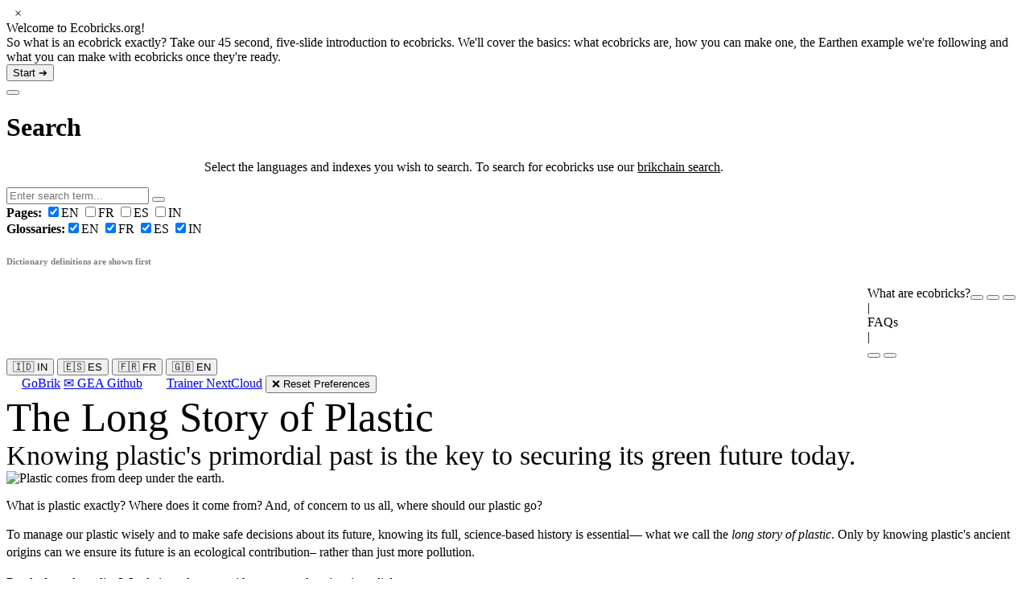

--- FILE ---
content_type: text/html; charset=UTF-8
request_url: https://ecobricks.org/en/plastic.php/co2-graph-2/media.php
body_size: 30872
content:
<!DOCTYPE html>
<HTML lang="en"> 
<HEAD>
<META charset="UTF-8">

<title>The Long Story of Plastic</title>


<!--Image files to preload that are unique to this page-->

<link rel="preload" as="image" href="../svgs/the-biosphere.svg">
<link rel="preload" as="image" href="../webp/plastic-long-story-1200px.webp?v=2">





<!-- This loads the page's meta tags:  Be sure the page name is in place in English-->

<!-- Meta tags for page display and search engine listing-->

<title>The Long Story of Plastic: From Ancient Origins to a Green Future</title>

<meta name="keywords" content="plastic history, ecological future, ancient origins of plastic, fossil fuels, plastic pollution, environmental impact, sustainable materials, green energy, carbon sequestration, primordial Earth, photosynthesis, evolution, industrial revolution, modern economies, plastic solutions, recycling, reusing, sustainable development, green practices, ecosystem preservation, environmental awareness, pollution control, plastic waste, plastic innovations, history of materials, environmental sustainability, carbon footprint, green technology, future of plastic, environmental science">

<meta name="description" content="Understanding plastic's primordial planetary story is crucial to managing it in a green way today.">

<meta name="author" content="Ecobricks.org">
	
	<!-- Facebook Open Graph Tags for social sharing-->

	<meta property="og:url"           content="https://www.ecobricks.org/en/plastic.php">
	<meta property="og:locale" content="en_GB" >
	<meta property="og:type"          content="website">
 	<meta property="og:title"         content="The Long Story of Plastic: From Ancient Origins to a Green Future">
  	<meta property="og:description"   content="Understanding plastic's primordial planetary story is crucial to managing it in a green way today.">
  	<meta property="og:image"         content="https://ecobricks.org/webp/hurricane-space.webp">
  	<meta property="og:image:width" content="950px" >
	<meta property="og:image:height" content="538px" >
  	<meta property="og:image:alt"     content="The long journey of plastic from its ancient planetary origins spirals into our future.">

	<meta property="og:type" content="article" >
	<meta property="og:site_name" content="Ecobricks.org" >
	<meta property="article:publisher" content="https://web.facebook.com/ecobricks.org" >
	<meta property="article:modified_time" content="2025-06-23T09:15:13+00:00" >
	<meta property="og:image:type" content="image/png" >
	<meta name="author" content="Global Ecobrick Alliance" >
	<meta name="twitter:card" content="summary" >
	<meta name="twitter:label1" content="Est. reading time" >
	<meta name="twitter:data1" content="10 minutes" >



<!-- This loads CSS specific to this page -->

<STYLE>


.gal-photo {
  padding: 10px;
}

.gal-photo p {font-size: 0.8em;
  margin-bottom: 0px;
  
}


@media screen and (max-width: 1300px) {
  .main {   
    width:100%;
  }

  .side {
    display:none;
    }

  }

.drop-cap {
    float: left;
    font-size: 4em;
    line-height: 0.8em;
    margin-top: 0em;
    margin-right: 0.05em;
}

@media screen and (max-width: 700px) { 
	.splash-content-block {
		
		
		background: url(../webp/plastic-long-story-1200px.webp?v=2) bottom;
    	background-repeat: no-repeat;
		background-size: cover;
		

	}
}


@media screen and (min-width: 700px) { 
	.splash-content-block {
	
		
		background: url(../webp/plastic-long-story-1200px.webp?v=2) bottom;
		
}
}

@media screen and (min-width: 700px) {
  .splash-heading {
    font-size: 3.2em;
  }
  .splash-sub {
    font-size: 2.1em;
  }
}
/* 
.splash-box {text-align: center !important;} */


.module-btn {
  background: var(--emblem-blue);
}
	
.module-btn:hover {
  background: var(--emblem-blue-over);
}

	
</style>	

<!-- PHP starts by laying out canonical URLs for the page and language -->

	<link rel="canonical" href="https://ecobricks.org/en/plastic.php">
	<meta name="viewport" content="width=device-width,minimum-scale=1,initial-scale=1">

	<link rel="alternate" href="https://ecobricks.org/en/plastic.php" hreflang="en">
	<link rel="alternate" href="https://ecobricks.org/id/plastic.php" hreflang="id">
	<link rel="alternate" href="https://ecobricks.org/es/plastic.php" hreflang="es">
	<link rel="alternate" href="https://ecobricks.org/fr/plastic.php" hreflang="fr">
	<link rel="alternate" href="https://ecobricks.org/zh/plastic.php" hreflang="zh">
	<link rel="alternate" href="https://ecobricks.org/en/plastic.php" hreflang="x-default">


<meta property="og:site_name" content="Ecobricks.org">
<meta property="article:publisher" content="https://web.facebook.com/ecobricks.org">


<!-- This allows Ecobricks.org to be used a PWA on iPhones-->

<meta name="apple-mobile-web-app-capable" content="yes">
<meta name="viewport" content="width=device-width, initial-scale=1">
<meta name="apple-mobile-web-app-title" content="Ecobricks.org">
<meta name="apple-mobile-web-app-status-bar-style" content="black">


<link rel="apple-touch-icon" sizes="57x57" href="../icons/apple-icon-57x57.png">
<link rel="apple-touch-icon" sizes="60x60" href="../icons/apple-icon-60x60.png">
<link rel="apple-touch-icon" sizes="72x72" href="../icons/apple-icon-72x72.png">
<link rel="apple-touch-icon" sizes="76x76" href="../icons/apple-icon-76x76.png">
<link rel="apple-touch-icon" sizes="114x114" href="../icons/apple-icon-114x114.png">
<link rel="apple-touch-icon" sizes="120x120" href="../icons/apple-icon-120x120.png">
<link rel="apple-touch-icon" sizes="144x144" href="../icons/apple-icon-144x144.png">
<link rel="apple-touch-icon" sizes="152x152" href="../icons/apple-icon-152x152.png">
<link rel="apple-touch-icon" sizes="180x180" href="../icons/apple-icon-180x180.png">
<link rel="icon" type="image/png" sizes="192x192"  href="../icons/android-icon-192x192.png">
<link rel="icon" type="image/png" sizes="32x32" href="../icons/favicon-32x32.png">
<link rel="icon" type="image/png" sizes="96x96" href="../icons/favicon-96x96.png">
<link rel="icon" type="image/png" sizes="16x16" href="../icons/favicon-16x16.png">
<meta name="msapplication-TileColor" content="#ffffff">
<meta name="msapplication-TileImage" content="../icons/ms-icon-144x144.png">
<meta name="theme-color" content="#ffffff">




<!--MAIN STYLE SHEETS -->

<link rel="stylesheet" type="text/css" href="../css/mode-slider.css?v=3">
<link rel="stylesheet" type="text/css" href="../css/content-styles-2025.css?v=3.013">
<link rel="stylesheet" type="text/css" href="../css/stylesheet-2025.css?v=3.01">

<!--Default Light Styles to load first-->
<link rel="preload" href="../css/mode-light.css?v=3.01" as="style" onload="this.rel='stylesheet'">
 <!--Stylesheets for light and dark mode.  They need to be called here-->
<link rel="stylesheet" href="../css/mode-light.css?v=3.01" media="(prefers-color-scheme: no-preference), (prefers-color-scheme: light)">
<link rel="stylesheet" href="../css/mode-dark.css?v=3.01" media="(prefers-color-scheme: dark)">

<link rel="stylesheet" type="text/css" href="../css/footer-2025.css?v=3.01">
<!--<link rel="stylesheet" type="text/css" href="../subscription-stylesheet.css?v=3.01">
<script src="../subscription-system.js?v=23.01" defer></script>-->


<script src="../js/core-scripts-2025.js?v=33.01"></script>
<script src="../js/language-switcher.js?v=33.013"></script>

<!--This enables the Light and Dark mode switching-->
<script type="module" src="../mode-toggle.mjs.js?v=3.01"></script>

<script src="../js/guided-tour.js?v=23.01" defer></script>

<script src="../js/site-search.js?v=3.01" defer></script>



<script>
(function() {
  const preloadImages = (urls) => {
    urls.forEach((url) => {
      const img = new Image();
      img.src = url;
      img.loading = 'eager';
      img.decoding = 'async';
    });
  };

  const lightIcons = [
    '/icons/search-day.svg',
    '/icons/search-day-over.svg',
    '/icons/main-menu-over.svg',
    '/icons/main-menu.svg',
    '/icons/settings-icon.svg',
    '/icons/settings-icon-over.svg'
  ];

  const darkIcons = [
    '/icons/search-night.svg',
    '/icons/search-night-over.svg',
    '/icons/main-menu-dark.svg',
    '/icons/main-menu-dark-over.svg',
    '/icons/settings-icon-dark.svg',
    '/icons/settings-icon-over-dark2.svg'
  ];

  const prefersDark = window.matchMedia('(prefers-color-scheme: dark)').matches;
  preloadImages(prefersDark ? darkIcons : lightIcons);
})();
</script>





<!-- Inline styling to lay out the most important part of the page for first load view-->

<STYLE>

@font-face {
  font-family: "Mulish";
  src: url("../fonts/Mulish-Light.ttf");
  font-display: swap;
  font-weight: 300;
 }

 @font-face {
  font-family: "Mulish";
  src: url("../fonts/Mulish-Regular.ttf");
  font-display: swap;
  font-weight: 500;
 }

 @font-face {
  font-family: "Arvo";
  src: url("../fonts/Arvo-Regular.ttf");
  font-display: swap;
 }

/*  ACORDION MENU  */

/* Accordion Menu Base Styles */
/* Base Accordion Styles */



.accordion {
    font-family: 'Mulish', Arial, Helvetica, sans-serif;
  font-weight: 300;
  -webkit-font-smoothing: antialiased;
  margin-top: 100px;

}

.accordion button:hover {
  background: var(--side-overlays) !important;
  color: var(--h1);
}

.accordion-item {
    border-bottom: 1px solid var(--selector);

}

.accordion-title {
    display: flex;
    justify-content: space-between;
    align-items: center;
    width: 100%;
    text-align: left;
    background: none;
    border: none;
    border-top: 1px solid var(--selector);
    cursor: pointer;
    color: var(--text-color);
}


.accordion-title-single {
    display: flex;
    justify-content: space-between;
    align-items: center;
    width: 100%;
    text-align: left;
    background: none;
    border: none;
    border-top: 1px solid var(--selector);
    cursor: pointer;
    color: var(--text-color);
}

@media screen and (max-width: 700px) {

    .accordion-title {
        padding: 10px 4px 10px 8px;
        font-size: 1.2em;
    }

    .accordion-title-single {
        padding: 10px 4px 10px 8px;
        font-size: 1.2em;
    }

    .toggle-icon {
    font-size: 1.2em;
    }

    .submenu-item {
    padding: 7px 6px 7px 10px;
    font-size: 1.1em;
}

.circle {
    font-size: 16px;
}
}

@media screen and (min-width: 700px) {

.accordion-title {
    padding: 12px 5px 12px 10px;
    font-size: 1.4em;
}

.accordion-title-single {
    padding: 12px 5px 12px 10px;
    font-size: 1.4em;
}

.toggle-icon {
    font-size: 1.4em;
}

.submenu-item {
    padding: 8px 8px 8px 12px;
    font-size: 1.2em;
}

.circle {
    font-size: 20px;
}


}

.circle {
    cursor: pointer;
    margin-left: 10px;
    opacity: 0.8;

}

.accordion-title-single a {

    border: none;
    border-top: none;
    cursor: pointer;
    text-decoration: none;
    color: var(--text-color);
}

.accordion-title b {
  font-weight: 300;
  font-family: 'Mulish', Arial, Helvetica, sans-serif;

}


.toggle-icon {
    color: var(--text-color);
}

/* Accordion Content */
.accordion-content {
    max-height: 0;
    overflow: hidden;
    transition: max-height 0.5s ease-out;
}

/* Submenu Item Container */
.submenu-item-container {
    border-bottom: 1px solid var(--selector);
}

.submenu-item {
    display: flex;
    justify-content: space-between;
    align-items: center;
    text-align: left;
}





.translation-info {
    max-height: 0;
    overflow: hidden;
    transition: max-height 0.5s ease-out;
    font-size: 0.8em;
    color: var(--subdued-text);
    padding: 0px 10px 10px 10px;
    display: none; /* Initially hidden, shown on circle click */
    text-align: left;
}

/* Styling for Links */
.accordion-content a, .translate-link {
    text-decoration: none;
    color: var(--text-color);
}

.translate-link {
    color: var(--link-color); /* Customize as per your theme */
}

/* Ensure Submenu Links Fill the Space */
.accordion-content a {
    flex-grow: 1;
}

.accordion-content a:hover {
    color: var(--h1);
}

/* Hover and Focus Styles for Interactivity */
.circle:hover, .circle:focus {
    opacity: 1;

}

.rotate-plus {
    display: inline-block;
    transform: rotate(45deg);
    transition: transform 0.5s ease;
}

.rotate-minus {
    display: inline-block;
    transform: rotate(90deg); /* This effectively rotates it back by 45 degrees from the .rotate-plus state */
    transition: transform 0.5s ease;
}





/*-----------------------------------------

INFO MODAL

--------------------------------------*/

#form-modal-message {
position: fixed;
top: 0px;
left: 0px;
width: 100%;
height: 100%;
background-color: var(--show-hide);
justify-content: center;
align-items: center;
z-index: 1000;
display: none;
}

.modal-content-box {

  position: relative;

  color: var(--h1);
  font-family: 'Mulish', sans-serif;

  display: flex;
  margin: auto;
    text-align: center;
}

@media screen and (min-width: 700px) {


    .modal-content-box {
        padding: 20px;
        border-radius: 10px;
        max-width: 90%;
        max-height: 80vh;
        min-height: 50%;
        min-width: 70%;
        width: 50%;
        font-size: 1.4em;
    }
}

@media screen and (max-width: 700px) {

    .modal-content-box {
        padding: 10px;
        border-radius: 8px;
        width: 88%;
        height: 80%;
        font-size: 1.2em;
    }

}

.modal-message {
  margin: auto;
}

/*.modal-content-box .x-button {*/
/*  margin-right: 8%;*/
/*}*/

.modal-hidden {
    display: none;
}

.modal-shown {
    display: flex;
}



</style>




</HEAD>

<!--MAIN CONTENT-->

<BODY>


<div id="form-modal-message" class="modal-hidden">
    <button type="button" onclick="closeInfoModal()" aria-label="Click to close modal" class="x-button"></button>
    <div class="modal-content-box" id="modal-content-box">

        <div class="modal-message"></div>
    </div>
    <div class="modal-photo-box" id="modal-photo-box">
<!--        <button type="button" onclick="closeInfoModal()" aria-label="Click to close modal" class="x-button"></button>-->
        <div class ="modal-photo"></div>
    </div>

</div>



<!-- TOUR SLIDER -->



<div id="guided-tour" class="modal">
    <div class="tour-content">
      <span class="close-tour close" style="padding:10px" onclick="closeTour();">&times;</span>

      <div id="information-one" class="information">
        <div class="tour-image tour-slide1"></div>
        <div class="modal-header" data-lang-id="200-tour-1-header-welcome">Welcome to Ecobricks.org!</div>
        <div class="modal-description" data-lang-id="201-tour-1-description">So what is an ecobrick exactly?  Take our 45 second, five-slide introduction to ecobricks.  We'll cover the basics: what ecobricks are, how you can make one, the Earthen example we're following and what you can make with ecobricks once they're ready.</div>
        <button class="next-slide" data-lang-id="202-tour-start-button">Start ➔</button>
    </div>

    <div id="information-two" style="display:none;" class="information">
        <div class="tour-image tour-slide2"></div>
        <div class="modal-header" data-lang-id="203-tour-2-header">A Low Tech Solution</div>
        <div class="modal-description" data-lang-id="204-tour-2-description">It's pretty simple.  An ecobrick is a plastic bottle densely packed with used plastic to create a reusable building block that achieves <b>plastic sequestration</b>.  To make one, all you need is a stick and a bottle.</div>
        <button class="back" data-lang-id="205-tour-back-button">↩ Back</button>
        <button class="next-slide" data-lang-id="206-tour-next-button">Next ➔</button>
        <div class="reference" data-lang-id="207-tour-2-reference">Definition from <a href="https://en.wikipedia.org/wiki/Ecobricks">wikipedia/wiki/ecobricks</a>  |  Go deeper: <a href="what.php">ecobricks.org/what</a></div>
    </div>



      <div id="information-three" style="display:none;" class="information">
      <div class="tour-image"><img src="../webp/ancient-future.webp"   style="margin:auto"  title="Our Neighbourhood" alt="Our Neighbourhood" loading="lazy"></div>

        <div class="modal-header" data-lang-id="208-tour-3-header">Plastic Sequestration?</div>
        <div class="modal-description" data-lang-id="209-tour-3-description">Ecobricks follow Earth's example.  Over the last few billion years, Earth has steadily captured loose carbon to concentrate and sequester it under the earth so that life could thrive.  We're doing the same with our loose plastic (which in fact is made from that ancient carbon!) by packing and sequestering it into an ecobrick.</div>
        <button class="back" data-lang-id="205-tour-back-button">↩ Back</button>
        <button class="next-slide" data-lang-id="206-tour-next-button">Next ➔</button>
        <div class="reference" data-lang-id="210-reference-tour-3-description">Plastic's long story: <a href="/plastic/">ecobricks.org/plastic</a></div>
      </div>


      <div id="information-four" style="display:none;" class="information">
      <div class="tour-image tour-slide4"></div>
        <div class="modal-header" data-lang-id="211-tour-4-header" >More than Eco</div>
        <div class="modal-description" data-lang-id="212-tour-4-description">Ecobricks do more than just prevent plastic from polluting the biosphere.  Ecobricking also keeps plastic from industrially processing-- which often creates even more problems than it solves.  Best of all, ecobricks can put to use locally to build all sorts of great green things!</div>
        <button class="back" data-lang-id="205-tour-back-button">↩ Back</button>
        <button class="next-slide" data-lang-id="206-tour-next-button">Next ➔</button>
        <div class="reference" data-lang-id="213-tour-4-reference">Why we ecobrick: <a href="build">ecobricks.org/why</a></div>
    </div>



      <div id="information-five" style="display:none;" class="information" >
      <div class="tour-image tour-slide5"></div>
      <div class="modal-header" data-lang-id="214-tour-5-header">Build Green and Great</div>
      <div class="modal-description" data-lang-id="215-tour-5-description">Ecobricks are put to use in all sorts of ways by the global community.  In the Philippines we build food forest play parks with them.  In the UK, we build earthen round houses.  In Indonesia, we make modular furniture for homes and cafes.  Be sure to check out the building sections of our site for ideas.</div>
        <button class="back" data-lang-id="205-tour-back-button">↩ Back</button>
        <button class="next-slide" data-lang-id="206-tour-next-button">Next ➔</button>
        <div class="reference" data-lang-id="216-tour-5-reference">Our page on building methods: <a href="build">ecobricks.org/build</a></div>
      </div>

      <div id="information-six" style="display:none;" class="information" >
        <div class="tour-image tour-slide6"></div>

        <div class="modal-header" data-lang-id="217-tour-6-header">Got questions?</div>
        <div class="modal-description" data-lang-id="218-tour-6-description">We're here to help! The Global Ecobrick Alliance is an Earth enterprise that global plastic transition movement by maintaining the philosophical and technological of the movement.  We're not at this for profit. Nor are we sponsored by any governments or corporations.  We're at this for people and planet.</div>
        <button class="back" data-lang-id="205-tour-back-button">↩ Back</button>

        <button class="next-slide" onclick="closeTour();" data-lang-id="219-tour-done-button">✓ Done</button>
        <div class="reference" data-lang-id="220-tour-6-reference">Learn more about us <a href="/plastic/">ecobricks.org/about</a></div>

      </div>
    </div>
    </div>


<div id="page-content"> <!--modal blur added here-->




 <!-- RIGHT PAGE MENU -->

<div id="right-settings-overlay" class="overlay-settings" style="display:none;">

        <button type="button" onclick="closeSettings()" aria-label="Click to close settings page" class="x-button">
        </button>

    <div class="overlay-content-settings" style="margin-bottom: 20px;">


    <div class="accordion">

<div class="accordion-item">
    <button class="accordion-title-single" data-lang-id="000a-menu-0-main-item" style="border-top:none;" onclick="redirectToFAQs()">Ecobrick FAQs
                <span class="circle" title="This page is 100% translated to English" style="color:green !important; font-size:12px;padding-right:5px; ">●</span></button>

                <div class="translation-info" data-lang-id="000a-menu-1-trans-text-1">🏴󠁧󠁢󠁥󠁮󠁧󠁿 faqs.php has been translated 100% | <a href="https://github.com/gea-ecobricks/ecobricks-org/blob/main/translations/faqs-en-translation.js" class="translate-link">translation ⇗ </a>  | <a href="https://github.com/gea-ecobricks/ecobricks-org/blob/main/en/faqs.php" class="translate-link">code ⇗</a></div>
  </div>

  <div class="accordion-item">
    <button class="accordion-title-single" data-lang-id="000b-menu-0-main-item" onclick="closeSettings(); setTimeout(guidedTour, 500);">Intro to Ecobricks
                <span class="circle" title="This page is 100% translated to English" style="color:green !important;  font-size:12px;padding-right:5px;  ">●</span></button>

                <div class="translation-info" data-lang-id="00b-menu-1-trans-text-1">🏴󠁧󠁢󠁥󠁮󠁧󠁿 guidedTour.js has been translated 100% | <a href="https://github.com/gea-ecobricks/ecobricks-org/blob/main/translations/core-texts-en.js" class="translate-link">translation ⇗ </a>  | <a href="https://github.com/gea-ecobricks/ecobricks-org/blob/main/guidedTour.js" class="translate-link">code ⇗</a></div>
  </div>


<!-- ECOBRICK BASICS -->
<div class="accordion-item">
    <button class="accordion-title" data-lang-id="001-menu-1-main-item"><b>Ecobrick Basics</b><span class="toggle-icon">+</span></button>
    <div class="accordion-content">

    <!-- What are Ecobricks? -->
        <div class="submenu-item-container">
            <div class="submenu-item" data-lang-id="002-menu-1-sub-item-1">
                <a href="what.php">Ecobricks & Standards</a>
                <span class="circle" title="This page is 100% translated to English" style="color:green ;  ">●</span>
            </div>
            <div class="translation-info" data-lang-id="003-menu-1-trans-text-1">🏴󠁧󠁢󠁥󠁮󠁧󠁿 what.php has been translated 100% | <a href="https://github.com/gea-ecobricks/ecobricks-org/blob/main/translations/what-en-translation.js" class="translate-link">translation ⇗  | </a><a href="https://github.com/gea-ecobricks/ecobricks-org/blob/main/en/what.php" class="translate-link">code ⇗</a></div>
        </div>

     <!-- Cigbricks -->

        <!-- <div class="submenu-item-container">
            <div class="submenu-item" data-lang-id="004-menu-1-sub-item-2">
                <a href="/cigbricks">Cigbricks</a>
                <span class="circle" title="This page is 100% translated to English but in our non-git format.  Queued for migration." style="color:orange; ">●</span>
            </div>
            <div class="translation-info" data-lang-id="005-menu-1-trans-text-2">🏴󠁧󠁢󠁥󠁮󠁧󠁿 /cigbricks has been translated 100% | migration to new git site pending</div>
        </div> -->

<!--
        <div class="submenu-item-container">
            <div class="submenu-item" data-lang-id="004-menu-1-sub-item-3">
                <a href="/ocean">Ocean Ecobricks</a>
                <span class="circle" title="This page is 100% translated to English but in our non-git format.   Queued for migration." style="color:orange">●</span>
            </div>
            <div class="translation-info" data-lang-id="005-menu-1-trans-text-3">🏴󠁧󠁢󠁥󠁮󠁧󠁿 /ocean has been translated 100% | migration to new git site pending</div>
        </div> -->


        <div class="submenu-item-container">
            <div class="submenu-item" data-lang-id="006-menu-1-sub-item-4">
                <a href="plastic.php">Plastic’s Long Story</a>
                <span class="circle" title="This page is 100% translated to English but in our non-git format.  Migration in progress" style="color:yellow;  ">●</span>
            </div>
            <div class="translation-info" data-lang-id="005-menu-1-trans-text-4">🏴󠁧󠁢󠁥󠁮󠁧󠁿 /plastic has been translated 100% | migration to new git site in progress!</div>
        </div>


    </div>
</div>

<!-- Building -->
<div class="accordion-item">
  <button class="accordion-title"><b data-lang-id="007-menu-2-main-item">Building</b><span class="toggle-icon">+</span></button>
  <div class="accordion-content">
      <div class="submenu-item-container">
          <div class="submenu-item" data-lang-id="008-menu-2-sub-item-1">
              <a href="build.php">Ecobrick Applications</a>
              <span class="circle" title="This page has been 100% translated to English" style="color:green;  ">●</span>
          </div>
          <div class="translation-info" data-lang-id="009-menu-2-trans-text-1">🏴󠁧󠁢󠁥󠁮󠁧󠁿 build.php has been translated 100% | <a href="https://github.com/gea-ecobricks/ecobricks-org/blob/main/translations/build-en-translation.js" class="translate-link">translation ⇗ </a>  | <a href="https://github.com/gea-ecobricks/ecobricks-org/blob/main/en/build.php" class="translate-link">code ⇗</a></div>
      </div>

      <!-- Milstein modules -->
    <div class="submenu-item-container">
        <div class="submenu-item" data-lang-id="010-menu-2-sub-item-2">
            <a href="modules.php">Milstein Modules</a>
            <span class="circle" title="This page has been 100% translated to English" style="color:green;  ">●</span>
        </div>
        <div class="translation-info" data-lang-id="011-menu-2-trans-text-2">🏴󠁧󠁢󠁥󠁮󠁧󠁿 modules.php has been translated 100% | <a href="https://github.com/gea-ecobricks/ecobricks-org/blob/main/translations/modules-en-translation.js" class="translate-link">translation ⇗ </a>  | <a href="https://github.com/gea-ecobricks/ecobricks-org/blob/main/en/modules.php" class="translate-link">code ⇗</a></div>
    </div>

    <!-- Dieleman modules -->
    <!-- <div class="submenu-item-container">
      <div class="submenu-item" data-lang-id="020-menu-2-sub-item-7">
        <a href="/dms">Dieleman modules</a>
        <span class="circle" title="This page is 100% translated to English but in our non-git format.   Queued for migration." style="color:orange">●</span>
      </div>
      <div class="translation-info" data-lang-id="021-menu-2-trans-text-7">🏴󠁧󠁢󠁥󠁮󠁧󠁿 /earth-methods has been translated 100% | migration to new git site pending</div>
    </div> -->

    <div class="submenu-item-container">
      <div class="submenu-item" data-lang-id="012-menu-2-sub-item-3">
        <a href="earth.php">Earth Building</a>
        <span class="circle" title="This page has been 100% translated to English" style="color:green;  ">●</span>
      </div>
      <div class="translation-info" data-lang-id="013-menu-2-trans-text-3">earth.php has been translated 75% | <a href="https://github.com/gea-ecobricks/ecobricks-org/blob/main/translations/earth-fr-translation.js" class="translate-link">help edit ⇗</a></div>
    </div>

    <div class="submenu-item-container">
      <div class="submenu-item" data-lang-id="022-menu-2-sub-item-8">
        <a href="ecojoiners.php">Ecojoiners</a>
        <span class="circle" title="This page has been 100% translated to English" style="color:green;  ">●</span>
      </div>
      <div class="translation-info" data-lang-id="023-menu-2-trans-text-8">🏴 ecojoiners.php has been translated 100% | <a href="https://github.com/gea-ecobricks/ecobricks-org/blob/main/en/ecojoiners.php" class="translate-link">code ⇗</a></div>
    </div>

    <!-- <div class="submenu-item-container">
      <div class="submenu-item" data-lang-id="014-menu-2-sub-item-4">
          <a href="/earth-methods">Earth Building Methods</a>
          <span class="circle" title="This page is 100% translated to English but in our non-git format.   Queued for migration." style="color:orange">●</span>
      </div>
      <div class="translation-info" data-lang-id="015-menu-2-trans-text-4">🏴󠁧󠁢󠁥󠁮󠁧󠁿 /earth-methods has been translated 100% | migration to new git site pending</div>
   </div> -->

    <!-- Open spaces -->
    <!-- <div class="submenu-item-container">
        <div class="submenu-item" data-lang-id="018-menu-2-sub-item-6">
            <a href="/open-spaces">Open spaces</a>
            <span class="circle" title="This page is 100% translated to English but in our non-git format.   Queued for migration." style="color:orange">●</span>
        </div>
        <div class="translation-info" data-lang-id="019-menu-2-trans-text-6">🏴󠁧󠁢󠁥󠁮󠁧󠁿 /open-spaces has been translated 100% | migration to new git site pending</div>
    </div> -->


    <!-- Fire Safety -->
    <div class="submenu-item-container">
        <div class="submenu-item" data-lang-id="016-menu-2-sub-item-5">
            <a href="/fire">Fire Safety</a>
            <span class="circle" title="This page is 100% translated to English but in our non-git format.   Queued for migration." style="color:orange">●</span>
        </div>
        <div class="translation-info" data-lang-id="017-menu-2-trans-text-5">🏴󠁧󠁢󠁥󠁮󠁧󠁿 /fire has been translated 100% | migration to new git site pending</div>
    </div>
</div>
</div>

<!-- MAKING ECOBRICKS -->

<div class="accordion-item">
<button class="accordion-title"><b data-lang-id="022-menu-3-main-item">Making Ecobricks</b><span class="toggle-icon">+</span></button>
<div class="accordion-content">
<!-- 10-step guide -->
<div class="submenu-item-container">
    <div class="submenu-item" data-lang-id="023-menu-3-sub-item-1">
        <a href="how.php">Our 10-step guide</a>
        <span class="circle" title="This page has been 100% translated to English" style="color:green;  ">●</span>
    </div>
    <div class="translation-info" data-lang-id="024-menu-3-trans-text-1">🏴󠁧󠁢󠁥󠁮󠁧󠁿 how.php has been translated 100% | <a href="https://github.com/gea-ecobricks/ecobricks-org/blob/main/translations/how-en-translation.js" >translation ⇗ </a>  | <a href="https://github.com/gea-ecobricks/ecobricks-org/blob/main/en/how.php" class="translate-link">code ⇗</a></div>
</div>
<!-- Earthwands -->
<div class="submenu-item-container">
    <div class="submenu-item" data-lang-id="025-menu-3-sub-item-2">
        <a href="earthwands.php">Earthwands</a>
        <span class="circle" title="This page has been 100% translated to English" style="color:green;  ">●</span>
    </div>
    <div class="translation-info" data-lang-id="026-menu-3-trans-text-2"  class="translate-link">🏴󠁧󠁢󠁥󠁮󠁧󠁿 earthwands.php has been translated 100% | <a href="https://github.com/gea-ecobricks/ecobricks-org/blob/main/translations/earthwands-fr-translation.js" class="translate-link">translation ⇗</a> | <a href="https://github.com/gea-ecobricks/ecobricks-org/blob/main/en/earthwands.php" class="translate-link">code ⇗</a></div>
</div>
<!-- Plastic Transition -->
<div class="submenu-item-container">
    <div class="submenu-item" data-lang-id="027-menu-3-sub-item-3">
        <a href="transition.php">Plastic Transition</a>
        <span class="circle" title="This page has been 100% translated to English" style="color:green;  ">●</span>
    </div>
    <div class="translation-info" data-lang-id="028-menu-3-trans-text-3">🏴󠁧󠁢󠁥󠁮󠁧󠁿 transition.php has been translated 100% | <a href="https://github.com/gea-ecobricks/ecobricks-org/blob/main/en/transition.php" class="translate-link">code ⇗</a></div>
</div>
</div>
</div>

<!-- PRINCIPLES -->

<div class="accordion-item">
<button class="accordion-title"><b data-lang-id="029-menu-4-main-item">Earthen & Regenerative</b><span class="toggle-icon">+</span></button>
<div class="accordion-content">
<!-- Our principles -->
<div class="submenu-item-container">
    <div class="submenu-item" data-lang-id="030-menu-4-sub-item-1">
        <a href="principles.php">Our principles</a>
        <span class="circle" title="This page has been 100% translated to English" style="color:green;  ">●</span>
    </div>
    <div class="translation-info" data-lang-id="031-menu-4-trans-text-1">🏴󠁧󠁢󠁥󠁮󠁧󠁿 principles.php has been translated 100% | <a href="https://github.com/gea-ecobricks/ecobricks-org/blob/main/en/principles.php" class="translate-link">code ⇗</a></div>
</div>
<!-- Plastic Sequestration -->
<div class="submenu-item-container">
    <div class="submenu-item" data-lang-id="032-menu-4-sub-item-2">
        <a href="sequest.php">Plastic Sequestration</a>
        <span class="circle" title="This page has been 100% translated to English" style="color:green;  ">●</span>
    </div>
    <div class="translation-info" data-lang-id="033-menu-4-trans-text-2">🏴󠁧󠁢󠁥󠁮󠁧󠁿 sequest.php has been translated 100% | <a href="https://github.com/gea-ecobricks/ecobricks-org/blob/main/en/sequest.php" class="translate-link">code ⇗</a></div>
</div>
<!-- Brikable Design -->
<div class="submenu-item-container">
    <div class="submenu-item" data-lang-id="034-menu-4-sub-item-3">
        <a href="brickable.php">Brikable Design</a>
        <span class="circle" title="This page has been 100% translated to English" style="color:green;  ">●</span>
    </div>
    <div class="translation-info" data-lang-id="035-menu-4-trans-text-3">🏴󠁧󠁢󠁥󠁮󠁧󠁿 brickable.php has been translated 50% | <a href="https://github.com/gea-ecobricks/ecobricks-org/blob/main/en/brickable.php" class="translate-link">code ⇗</a></div>
</div>
<!-- Spiral Design -->
<div class="submenu-item-container">
    <div class="submenu-item" data-lang-id="036-menu-4-sub-item-4">
        <a href="spiral.php">Spiral Design</a>
        <span class="circle" title="This page has been 100% translated to English" style="color:green;  ">●</span>
    </div>
    <div class="translation-info" data-lang-id="037-menu-4-trans-text-4">🏴󠁧󠁢󠁥󠁮󠁧󠁿 spiral.php has been translated 100% | <a href="https://github.com/gea-ecobricks/ecobricks-org/blob/main/en/spiral.php" class="translate-link">code ⇗</a></div>
</div>
<!-- Ayyew -->
<div class="submenu-item-container">
    <div class="submenu-item" data-lang-id="038-menu-4-sub-item-5">
        <a href="/ayyew">Ayyew</a>
        <span class="circle" title="This page is 100% translated to English but in our non-git format.  Queued for migration." style="color:orange; ">●</span>
    </div>
    <div class="translation-info" data-lang-id="039-menu-4-trans-text-5">🏴󠁧󠁢󠁥󠁮󠁧󠁿 /ayyew has been translated 100% | migration to new git site pending</div>
</div>
<!-- Mandalic Collaboration -->
<div class="submenu-item-container">
    <div class="submenu-item" data-lang-id="040-menu-4-sub-item-6">
        <a href="/mandalic">Mandalic Collaboration</a>
        <span class="circle" title="This page is 100% translated to English but in our non-git format.  Queued for migration." style="color:orange; ">●</span>
    </div>
    <div class="translation-info" data-lang-id="041-menu-4-trans-text-6">🏴󠁧󠁢󠁥󠁮󠁧󠁿 /mandalic has been translated 100% | migration to new git site pending</div>
</div>
</div>
</div>


<!-- Global Ecobrick Alliance -->
<div class="accordion-item">
<button class="accordion-title"><b data-lang-id="042-menu-5-main-item">Global Ecobrick Alliance</b><span class="toggle-icon">+</span></button>
<div class="accordion-content">
<!-- About US -->
<div class="submenu-item-container">
    <div class="submenu-item" data-lang-id="043-menu-5-sub-item-1">
        <a href="about.php">About us</a>
        <span class="circle" title="This page has been 100% translated to English" style="color:green;  ">●</span>
    </div>
    <div class="translation-info" data-lang-id="044-menu-5-trans-text-1">🏴󠁧󠁢󠁥󠁮󠁧󠁿 about.php has been translated 100% | <a href="https://github.com/gea-ecobricks/ecobricks-org/blob/main/translations/about-en-translation.js" class="translate-link">translation ⇗</a></div>
</div>
<!-- Our History -->
<div class="submenu-item-container">
    <div class="submenu-item" data-lang-id="045-menu-5-sub-item-2">
        <a href="/story">Our History</a>
        <span class="circle" title="This page is 100% translated to English but in our non-git format.  Queued for migration." style="color:orange; ">●</span>
    </div>
    <div class="translation-info" data-lang-id="046-menu-5-trans-text-2">🏴󠁧󠁢󠁥󠁮󠁧󠁿 /story has been translated 100% | migration to new git site pending</div>
</div>
<!-- GoBrik Project -->
<div class="submenu-item-container">
    <div class="submenu-item" data-lang-id="047-menu-5-sub-item-3">
        <a href="/gobrik">Our GoBrik Project</a>
        <span class="circle" title="This page is 100% translated to English but in our non-git format.  Queued for migration." style="color:orange; ">●</span>
    </div>
    <div class="translation-info" data-lang-id="048-menu-5-trans-text-3">🏴󠁧󠁢󠁥󠁮󠁧󠁿 /gobrik has been translated 100% | migration to new git site pending</div>
</div>

<!-- Trainings -->
<div class="submenu-item-container">
    <div class="submenu-item" data-lang-id="051-menu-5-sub-item-5">
        <a href="/trainings">Our Trainings</a>
        <span class="circle" title="This page is 100% translated to English but in our non-git format.  Queued for migration." style="color:orange; ">●</span>
    </div>
    <div class="translation-info" data-lang-id="052-menu-5-trans-text-5">🏴󠁧󠁢󠁥󠁮󠁧󠁿 /trainings has been 100% translated | migration to new git site pending</div>
</div>
 <!-- Open Books -->
 <div class="submenu-item-container">
    <div class="submenu-item" data-lang-id="057-menu-5-sub-item-8">
        <a href="open-books.php">Our Open Books</a>
        <span class="circle" title="This page has been 100% translated to English" style="color:green;  ">●</span>
    </div>
    <div class="translation-info" data-lang-id="058-menu-5-trans-text-8">🏴󠁧󠁢󠁥󠁮󠁧󠁿 open-books.php has been translated 100% | <a href="https://github.com/gea-ecobricks/ecobricks-org/blob/main/en/open-books.php" class="translate-link">code ⇗</a></div>
</div>

<!-- Regen Reporting -->
<div class="submenu-item-container">
  <div class="submenu-item" data-lang-id="065-menu-5-sub-item-12">
      <a href="regenreports.php">Our Regen Reporting</a>
      <span class="circle" title="This page has been 100% translated to English" style="color:green;  ">●</span>
  </div>
  <div class="translation-info" data-lang-id="066-menu-5-trans-text-12">🏴󠁧󠁢󠁥󠁮󠁧󠁿 regenreports.php has been translated 25% | <a href="https://github.com/gea-ecobricks/ecobricks-org/blob/main/en/regenreports.php" class="translate-link"> code ⇗</a></div>
</div>
<!-- Plastic Coefficients -->
<div class="submenu-item-container">
  <div class="submenu-item" data-lang-id="067-menu-5-sub-item-13">
      <a href="coefficients.php">Our Plastic Coefficients</a>
      <span class="circle" title="This page has been 100% translated to English" style="color:green;  ">●</span>
  </div>
  <div class="translation-info" data-lang-id="068-menu-5-trans-text-13">🏴󠁧󠁢󠁥󠁮󠁧󠁿 is 100% in English | <a href="https://github.com/gea-ecobricks/ecobricks-org/blob/main/en/coefficients.php" class="translate-link">code ⇗</a></div>
</div>

<!-- Movement -->
<div class="submenu-item-container">
  <div class="submenu-item" data-lang-id="059-menu-5-sub-item-9">
      <a href="movement.php">The Movement</a>
      <span class="circle" title="This page is 100% translated to English but in our non-git format.  Queued for migration." style="color:orange; ">●</span>
  </div>
  <div class="translation-info" data-lang-id="060-menu-5-trans-text-9">🏴󠁧󠁢󠁥󠁮󠁧󠁿  /movement is 100% in English however is in our non-git system | queued for transition</div>
</div>
<div class="submenu-item-container">
  <div class="submenu-item">
      <a href="media.php">Press Kit</a>
      <span class="circle" title="This page is 100% translated to English but in our non-git format.   Queued for migration." style="color:orange">●</span>
  </div>
  <div class="translation-info" data-lang-id="005-menu-1-trans-text-3">🏴 media.php has been translated 100%</div>
</div>


</div>
</div>



<div class="accordion-item" style="border-bottom:none;">
<button class="accordion-title"><b data-lang-id="061-menu-1-main-item">Platforms & Projects</b><span class="toggle-icon">+</span></button>
<div class="accordion-content">

<!-- AES -->
<div class="submenu-item-container">
<div class="submenu-item" data-lang-id="062-menu-5-sub-item-4">
      <a href="/aes">AES Plastic</a>
      <span class="circle" title=" 🏴󠁧󠁢󠁥󠁮󠁧󠁿 This page is 100% translated to English but in our non-git format.  Queued for migration." style="color:orange; ">●</span>
  </div>
  <div class="translation-info" data-lang-id="063-menu-5-trans-text-4">/aes has been translated 25% | <a href="https://github.com/gea-ecobricks/ecobricks-org/blob/main/translations/aes-fr-translation.js" class="translate-link">help edit ⇗</a></div>
</div>
<!-- Brikcoins -->
<div class="submenu-item-container">
  <div class="submenu-item" data-lang-id="064-menu-5-sub-item-6">
      <a href="brikcoins.php">Brikcoins</a>
      <span class="circle" title="This page has been 100% translated to English" style="color:green;  ">●</span>
  </div>
  <div class="translation-info" data-lang-id="065-menu-5-trans-text-6">🏴󠁧󠁢󠁥󠁮󠁧󠁿 brikcoins.php has been translated 100% | <a href="https://github.com/gea-ecobricks/ecobricks-org/blob/main/translations/brikcoins-fr-translation.js" class="translate-link">help edit ⇗</a></div>
</div>
<!-- Brikchain -->
<div class="submenu-item-container">
  <div class="submenu-item" data-lang-id="066-menu-5-sub-item-7">
      <a href="brikchain.php">Brikchain</a>
      <span class="circle" title="This page has been 100% translated to English" style="color:green;  ">●</span>
  </div>
  <div class="translation-info" data-lang-id="067-menu-5-trans-text-7">🏴󠁧󠁢󠁥󠁮󠁧󠁿 brikchain.php has been translated 100% | <a href="https://github.com/gea-ecobricks/ecobricks-org/blob/main/translations/brikchain-fr-translation.js" class="translate-link">help edit ⇗</a></div>
</div>

<!-- Brikchain -->
<div class="submenu-item-container" style="border-bottom:none;">
  <div class="submenu-item" data-lang-id="068-menu-5-sub-item-7">
      <a href="offsetting.php">Offsetting</a>
      <span class="circle" title="This page has been 100% translated to English" style="color:green;  ">●</span>
  </div>
  <div class="translation-info" data-lang-id="069-menu-5-trans-text-7">🏴󠁧󠁢󠁥󠁮󠁧󠁿 offsetting.php has been translated 100% | <a href="https://github.com/gea-ecobricks/ecobricks-org/blob/main/translations/offsetting-fr-translation.js" class="translate-link">help edit ⇗</a></div>
</div>

</div>

</div>





</div> <!--close overlay-content-settings-->

<!--
<p style="font-size: small; text-align: center; margin: auto; width:80%; padding-bottom: 50px;">All our content on Ecobricks.org is open to collaborative development, revision and translation. See the colored circles for status and github links.</p> -->


<div style="margin-top:auto;margin-bottom:30px;text-align:center; font-size:smaller;">
<span style="color: var(--subdued-text);">fully translated </span><span class="circle" style="color:green;">●</span> <span class="circle" style="color:yellow;">●</span> <span class="circle" style="color:orange;">●</span> <span class="circle" style="color:red;">●</span><span style="color: var(--subdued-text);margin-left:12px;">not translated </span></div>

</div> <!-- close righ page menu-->


</div>




<!--SEARCH PAGE-->


<div id="right-search-overlay" class="search-overlay">


<div class="right-close-button">
    <button type="button" onclick="closeSearch(), clearResults()"  aria-label="Close Search" class="x-button"></button>
  </div>

      <div class="search-overlay-content">

        <div>
            <h1 style="font-family:'Arvo', serif;text-shadow: none;" data-lang-id="100-search-title">Search</h1>
            <p style="text-align:center; width:90%;" data-lang-id="101-search-intro">Select the languages and indexes you wish to search.  To search for ecobricks use our <a style="color:var(--emblem-blue)" href="brikchain.php">brikchain search</a>.</p>
        </div>

        <div class="search-box">
            <div class="search-section">
            <input id="search_input" type="text" placeholder="Enter search term..." aria-label="Enter search..." onkeypress="handleKeyPress(event)">
            <button class="btn main-search-button" onclick="siteSearch(['indexes/glossary.json?v=2', 'indexes/page-index.json?v=2'])" aria-label="Search Button"></button>
            </div>
            <!-- Checkbox options -->
            <div class="search-options">
                <div class="search-row"> <!-- First row -->
                <label><b data-lang-id="102-search-index1">Pages: </b><input type="checkbox" name="searchIndex" value="en_site" checked>EN  </label>
                <label><input type="checkbox" name="searchIndex" value="fr_site" >FR  </label>
                <label><input type="checkbox" name="searchIndex" value="es_site">ES  </label>
                <label><input type="checkbox" name="searchIndex" value="id_site">IN  </label>
            </div>
            <div class="search-row"> <!-- Second row -->
                <label><b data-lang-id="103-search-index3">Glossaries:</b><input type="checkbox" name="searchIndex" value="en_glossary" checked>EN  </label>
                <label><input type="checkbox" name="searchIndex" value="fr_glossary" checked>FR  </label>
                <label><input type="checkbox" name="searchIndex" value="es_glossary" checked>ES  </label>
                <label><input type="checkbox" name="searchIndex" value="id_glossary" checked>IN</label>
            </div>
            </div>

        <!-- Search results div -->
        <div id="search_results"><h6 style="color:grey;" data-lang-id="104-search-bottom-text" >Dictionary definitions are shown first</h6></div>
        </div>
    </div>
    </div>


<!--

    <div id="registration-footer" style="opacity:0;">


      <div class="reg-top-section">
          <button id="reg-up-button"  onclick="sendUpRegistration()" aria-label="Newsletter Registration" data-lang-id="105-subscription-registration"></button>
      </div>
      <div class="registration-footer-holder">
          <div id="progress-bar"></div>
          <button id="reg-down-button" onclick="sendDownRegistration()" aria-label="Hide Newsletter Registration" data-lang-id="106-hide-subscription-registration">
              <img src="../svgs/down-arrow.svg" alt="Hide Earthen Newsletter registration" data-lang-id="107-hide-subscription-image-alt">
          </button>

            <div id="email-registration">
                <div class="registration-box">
                    <div class="reg-img">
                        <img src="../svgs/subscription-side-image.svg" data-lang-id="108-subscription-image-alt-desktop" class="desktop" height="200" width="200" alt="Earthen Ecobrick Newsletter subscription"
                        loading="lazy">
                    </div>



                    <div id="reg-registration-texts">
                        <div class="reg-header" data-lang-id="110-subscription-title">Subscribe to Earthen</div>
                        <div class="reg-subtitle" data-lang-id="111-subscription-subtitle">Follow our regenerative work and news by subscribing to our Earthen newsletter.</div>



                        <form id="emailForm" class="reg-field" style="display:flex; flex-flow:row;">
                        <label for="email"></label>
                      <input type="email" id="email" name="email" required placeholder="Your e-mail..." class="email-input" data-lang-id="112-subscription-email-placeholder">
                      <input type="text" id="name" name="name" required placeholder="Your name..." class="name-input" data-lang-id="113-subscription-name-placeholder">
                      <div class="reg-complete-text" id="reg-status"></div>
                     <input type="submit" value="➔" class="register-button" id="reg-status-icon" onclick="handleSubscriptionSubmit(event)">
</form>

                        <div class="reg-sub" style="flex-flow: row;">
                            <div class="earthen-icon"></div>
                            <div id="reg-explanation" data-lang-id="114-subscription-caption">We send out a news once every month or so according to <a href="javascript:void(0)" onclick="previewPrivacy()">our strict privacy policy</a>.</div>
                        </div>
                        <div class="reg-sub" style="flex-flow: row;">
                            <div id="reg-sub-checker">
                                <input type="checkbox" id="reg-sub-checkbox" onclick="checkBoxActivated()">
                                <label for="reg-sub-checkbox" data-lang-id="115-subscription-do-not-show-again">I've already signed up or I am not interested - don't show again</label>
                            </div>
                        </div>
                    </div>



                    <div id="reg-privacy-texts">
                        <div class="reg-header" data-lang-id="116-privacy-title">Your Data is Safe</div>
                        <div class="reg-privacy-subtitle" data-lang-id="117-privacy-subtitle">As a not-for-profit Earth enterprise on principle we do partake in any 3rd party advertising, nor connect your data to social platforms that do.  Your data will not be sold or exchanged.  We proudly use Ghost.org's for our newsletter-- a not-for-profit open source platform which we host on our own servers.  Our newsletters are sent usually once a month, we commit to not exceeding more than one a week.</div>
                        <div style="display:flex; flex-flow:row;width:fit-content;margin:-10px 10% 0px auto;">
                            <div class="full-privacy-policy-link">
                                <a href="https://earthen.io/privacy/" data-lang-id="118-full-privacy-link" target="_blank">Our Full Privacy Policy</a>
                            </div>
                            <button type="button" aria-label="Back" class="btn" onclick="previewPrivacy()" style="height:fit-content; padding:10px 15px 10px 15px;border-radius:10px;" >OK</button>
                        </div>
                    </div>


                </div>
            </div>
      </div>
  </div>

  -->




    <div id="header" class="top-menu" style="display: flex;
    flex-flow: row;">

    <div id="logo-title" style="height: 100%; display: flex; cursor: pointer;" title="Ecobricks.org | v3.01" onclick="redirectToWelcome()">        <svg  version="1.1" viewBox="0 0 130.09 28.997" xmlns="http://www.w3.org/2000/svg" id="gea-logo" >

            <g id="logo-full"  transform="translate(-36.122 -89.481)" fill="var(--logo-color)">
                <g id="logo-global-ecobrick-alliance" transform="matrix(.19017 0 0 .19017 210.48 97.699)" stroke-width="1px" aria-label="Global Ecobrick Alliance">
                    <path id="path1071" d="m-731.19 103.96v-5.9375c-1.6961 3.7617-5.7958 5.9267-9.8116 6.0416-3.7576 0.19762-7.6601-1.0879-10.239-3.8992-4.166-4.3772-5.1601-11.163-3.2776-16.79 1.4756-4.5087 5.2472-8.2775 9.9195-9.351 4.0288-0.9404 8.5405-0.1914 11.751 2.5182 0.9361 0.50128 1.4943 1.7727 2.4564 2.0267h1.5644v3.4766h-4.1992c-1.7836-3.1878-5.4842-5.1584-9.13-4.732-4.2421 0.29513-7.6506 3.8014-8.7588 7.763-1.2487 4.291-0.48415 9.3982 2.6684 12.699 2.1908 2.2326 5.4377 3.2277 8.5152 2.7769 2.8964-0.2458 5.6822-1.9442 6.9195-4.6258 0.22469-0.76962 1.4019-2.4886 0.686-2.8069h-7.9511v-3.3594h12.52v14.199h-3.6328z"/>
                    <path id="path1073" d="m-722.14 73.448h6.5625v27.031h3.0469v3.3594h-9.6094v-3.3594h2.9297v-23.672h-2.9297z"/>
                    <path id="path1075" d="m-709.21 93.722c-0.0362-3.3317 1.3105-6.7918 4.0499-8.8028 2.8557-2.1119 6.814-2.4171 10.092-1.1855 2.9515 1.0901 5.0932 3.819 5.7812 6.8491 0.88219 3.7959 0.17234 8.1754-2.6298 11.03-2.269 2.3582-5.75 3.2029-8.9223 2.7031-3.1311-0.42027-5.9739-2.5046-7.256-5.4014-0.76739-1.616-1.1045-3.4101-1.1145-5.1923zm3.8477 0c-0.0691 2.7487 1.165 5.7285 3.7266 7.0003 2.6456 1.3581 6.2028 0.33431 7.7056-2.2386 1.4778-2.4304 1.5742-5.5437 0.69283-8.1998-0.69416-2.1184-2.5847-3.8215-4.8304-4.0713-2.4182-0.40941-5.0385 0.7538-6.2106 2.9391-0.80377 1.3784-1.0896 2.9909-1.084 4.5703z"/>
                    <path id="path1077" d="m-685.87 73.448h6.5625v11.836c2.649-2.1375 6.4624-2.8564 9.6094-1.4258 3.5486 1.5236 5.4079 5.4928 5.388 9.2081 0.17662 3.938-1.6542 8.1541-5.2716 10.007-3.0086 1.5213-6.9447 1.5313-9.7258-0.50468-0.0885 0.38467 0.18438 1.1308-0.15007 1.2695h-3.4828v-27.031h-2.9297v-3.3594zm11.562 12.871c-1.8724-0.01023-3.7074 0.82716-5 2.168v10.879c1.8022 1.6637 4.5536 1.9891 6.8496 1.3312 2.8444-0.85847 4.3756-3.9339 4.3922-6.7487 0.19856-2.8173-1.06-6.0179-3.8199-7.1411-0.76162-0.33037-1.5927-0.49012-2.4219-0.48828z"/>
                    <path id="path1079" d="m-648.69 101.96c-1.6678 1.5836-3.9306 2.654-6.2711 2.4249-2.687-0.0997-5.4136-1.877-6.0549-4.5824-0.56328-2.3466 0.33618-5.0408 2.4085-6.3614 2.611-1.7174 5.8962-1.7261 8.8918-1.392 0.64933 0.15548 1.2476 0.31664 1.0532-0.50914 0.0562-1.4002 0.02-2.959-1.0422-4.0188-1.4713-1.4723-3.7633-1.2626-5.6366-0.92834-1.1675 0.24154-2.3403 0.59308-3.3487 1.246-0.39714-0.83984-0.79427-1.6797-1.1914-2.5195 2.955-1.8423 6.6523-2.67 10.073-1.839 1.9707 0.42094 3.6918 1.8681 4.3076 3.8065 0.68655 1.9849 0.40215 4.103 0.45753 6.1607-5e-3 2.3427-9e-3 4.6854-0.0136 7.0281h2.2461v3.3594h-5.8789v-1.875zm-4.9219-0.60547c1.8396-0.0256 3.6858-0.81483 4.9219-2.1875 6e-3 -1.5234 0.013-3.0469 0.0195-4.5703-1.7428 0.02613-3.4903-0.05968-5.2295 0.05859-1.6358 0.14783-3.4452 1.1096-3.7054 2.879-0.29644 1.3965 0.4349 2.9648 1.8237 3.439 0.68208 0.29249 1.4337 0.37753 2.1698 0.38116z"/>
                    <path id="path1081" d="m-638.86 73.448h6.5625v27.031h3.0469v3.3594h-9.6094v-3.3594h2.9297v-23.672h-2.9297z"/>
                    <path id="path1083" d="m-627.61 103.84z"/>
                    <path id="path1085" d="m-616.07 74.23h21.211v8.3789h-4.0039v-5h-10.566v9.4727h8.8867v3.3594h-8.8867v10.039h10.566v-5h4.0039v8.3594h-21.211v-3.3594h2.8125v-22.871h-2.8125z"/>
                    <path id="path1087" d="m-577.14 88.995c-0.9243-1.8406-2.9718-2.9071-5-2.832-2.4246-0.05336-4.6182 1.6764-5.4498 3.9018-0.89097 2.2711-0.91089 4.9153 6.9e-4 7.1831 0.86365 2.1915 3.035 3.9091 5.4491 3.837 2.098 0.0773 4.155-1.0855 5.1412-2.9446 0.15721-0.66196 0.50516-0.65161 0.98692-0.30424 0.78281 0.38632 1.5656 0.77264 2.3484 1.159-1.2865 2.8887-4.1321 4.9928-7.2809 5.3354-2.9226 0.38788-6.03-0.58579-8.0615-2.7573-2.7711-2.9317-3.4739-7.3796-2.4713-11.198 0.88349-3.381 3.5852-6.2886 7.0146-7.1335 3.1153-0.76585 6.7052 0.01412 8.9437 2.3935h2.0508v3.3594h-3.6719z"/>
                    <path id="path1089" d="m-570.15 93.722c-0.0362-3.3317 1.3105-6.7918 4.0499-8.8028 2.8557-2.1119 6.814-2.4171 10.092-1.1855 2.9515 1.0901 5.0932 3.819 5.7812 6.8491 0.88219 3.7959 0.17234 8.1754-2.6298 11.03-2.269 2.3582-5.75 3.2029-8.9223 2.7031-3.1311-0.42027-5.9739-2.5046-7.256-5.4014-0.76739-1.616-1.1045-3.4101-1.1145-5.1923zm3.8477 0c-0.0691 2.7487 1.165 5.7285 3.7266 7.0003 2.6456 1.3581 6.2028 0.33431 7.7056-2.2386 1.4778-2.4304 1.5742-5.5437 0.69283-8.1998-0.69416-2.1184-2.5847-3.8215-4.8304-4.0713-2.4182-0.40941-5.0385 0.7538-6.2106 2.9391-0.80377 1.3784-1.0896 2.9909-1.084 4.5703z"/>
                    <path id="path1091" d="m-546.81 73.448h6.5625v11.836c2.649-2.1375 6.4624-2.8564 9.6094-1.4258 3.5486 1.5236 5.4079 5.4928 5.388 9.2081 0.17662 3.938-1.6542 8.1541-5.2716 10.007-3.0086 1.5213-6.9447 1.5313-9.7258-0.50468-0.0885 0.38467 0.18438 1.1308-0.15007 1.2695h-3.4828v-27.031h-2.9297v-3.3594zm11.562 12.871c-1.8724-0.01023-3.7074 0.82716-5 2.168v10.879c1.8022 1.6637 4.5536 1.9891 6.8496 1.3312 2.8444-0.85847 4.3756-3.9339 4.3922-6.7487 0.19856-2.8173-1.06-6.0179-3.8199-7.1411-0.76162-0.33037-1.5927-0.49012-2.4219-0.48828z"/>
                    <path id="path1093" d="m-506.97 87.882h-3.7109v-1.25c-2.1155-0.0011-3.8288 1.8219-4.1858 3.8229-0.11328 0.84494-0.0241 1.7102-0.0525 2.5637v7.461h3.4375v3.3594h-10.039v-3.3594h2.793c6e-3 -4.5052 0.013-9.0104 0.0195-13.516h-2.8125v-3.3594h6.4648v2.793c0.8552-1.6342 2.4918-3.0255 4.4251-2.9492 1.2203 0.0044 2.4413-0.01754 3.6608 0.03906 1e-5 1.4648 3e-5 2.9297 4e-5 4.3945z"/>
                    <path id="path1095" d="m-502.92 83.605h6.6016v16.875h3.0469v3.3594h-9.6094v-3.3594h2.8906v-13.516h-2.9297v-3.3594zm2.2461-7.168c-0.0621-1.8131 2.1803-3.1766 3.7414-2.1973 1.385 0.70083 1.7652 2.6801 0.74097 3.8416-0.98412 1.3942-3.3381 1.2077-4.1095-0.31036-0.25069-0.39719-0.37526-0.86537-0.37293-1.3339z"/>
                    <path id="path1097" d="m-475.35 88.995q-0.82031-1.4648-2.0898-2.1484-1.25-0.68359-2.9102-0.68359-1.2695 0-2.3828 0.52734-1.1133 0.52734-1.9531 1.5039-0.82031 0.97656-1.3086 2.3828-0.46875 1.3867-0.46875 3.1055 0 1.6992 0.46875 3.0664 0.48828 1.3672 1.3281 2.3438 0.83985 0.95703 1.9336 1.4844 1.1133 0.50781 2.3828 0.50781 1.875 0 3.2617-0.89843 1.3867-0.91797 2.207-2.6758l3.0078 1.4844q-0.58593 1.25-1.4453 2.2461-0.85937 0.9961-1.9531 1.6992-1.0742 0.70313-2.3828 1.0742-1.2891 0.39063-2.7344 0.39063-2.1094 0-3.9062-0.78125-1.7774-0.80078-3.0859-2.2266-1.2891-1.4258-2.0117-3.3984-0.72265-1.9727-0.72265-4.3164t0.76171-4.3164q0.76172-1.9727 2.0898-3.3789 1.3281-1.4258 3.1055-2.2266 1.7773-0.80078 3.8086-0.80078 1.9141 0 3.6133 0.66406 1.7188 0.66406 3.0078 2.0117h2.0508v3.3594z"/>
                    <path id="path1099" d="m-468.24 73.448h7.1289v3.3594h-0.0391v15.117h3.5156l4.8047-4.9609h-1.2109v-3.3594h7.6758v3.3594h-2.5586l-6.1523 6.3477 6.7188 7.168h2.4414v3.3594h-4.2773l-8.2812-9.043h-2.6758v5.6836h1.6797v3.3594h-8.6524v-3.3594h3.3203v-23.672h-3.4375z"/>
                    <path id="path1101" d="m-444.88 103.84z"/>
                    <path id="path1103" d="m-415.82 100.48h2.4609l-2.3438-6.7188h-11.387l-2.2852 6.7188h3.0469v3.3594h-9.6094v-3.3594h2.5781l9.2188-26.25h5.7617l9.1992 26.25h2.9688v3.3594h-9.6094zm-10.156-9.9609h9.1406l-4.6094-13.242z"/>
                    <path id="path1105" d="m-404.17 73.448h6.5625v27.031h3.0469v3.3594h-9.6094v-3.3594h2.9297v-23.672h-2.9297z"/>
                    <path id="path1107" d="m-391.13 73.448h6.5625v27.031h3.0469v3.3594h-9.6094v-3.3594h2.9297v-23.672h-2.9297z"/>
                    <path id="path1109" d="m-378.08 83.605h6.6016v16.875h3.0469v3.3594h-9.6094v-3.3594h2.8906v-13.516h-2.9297v-3.3594zm2.2461-7.168c-0.0621-1.8131 2.1803-3.1766 3.7414-2.1973 1.385 0.70083 1.7652 2.6801 0.74097 3.8416-0.98412 1.3942-3.3381 1.2077-4.1095-0.31036-0.25069-0.39719-0.37526-0.86537-0.37293-1.3339z"/>
                    <path id="path1111" d="m-353.22 101.96c-1.6678 1.5836-3.9306 2.654-6.2711 2.4249-2.687-0.0997-5.4136-1.877-6.0549-4.5824-0.56328-2.3466 0.33618-5.0408 2.4085-6.3614 2.611-1.7174 5.8962-1.7261 8.8918-1.392 0.64933 0.15548 1.2476 0.31664 1.0532-0.50914 0.0562-1.4002 0.02-2.959-1.0422-4.0188-1.4713-1.4723-3.7633-1.2626-5.6366-0.92834-1.1675 0.24154-2.3403 0.59308-3.3487 1.246-0.39714-0.83984-0.79427-1.6797-1.1914-2.5195 2.955-1.8423 6.6523-2.67 10.073-1.839 1.9707 0.42094 3.6918 1.8681 4.3076 3.8065 0.68655 1.9849 0.40215 4.103 0.45753 6.1607-5e-3 2.3427-9e-3 4.6854-0.0136 7.0281h2.2461v3.3594h-5.8789v-1.875zm-4.9219-0.60547c1.8396-0.0256 3.6858-0.81483 4.9219-2.1875 6e-3 -1.5234 0.013-3.0469 0.0195-4.5703-1.7428 0.02613-3.4903-0.05968-5.2295 0.05859-1.6358 0.14783-3.4452 1.1096-3.7054 2.879-0.29644 1.3965 0.4349 2.9648 1.8237 3.439 0.68208 0.29249 1.4337 0.37753 2.1698 0.38116z"/>
                    <path id="path1113" d="m-329.92 100.48h2.8516c-0.0117-3.2671 0.0239-6.5352-0.0186-9.8016-0.0367-1.7222-1.077-3.484-2.8187-3.9314-1.8954-0.58804-3.9365-0.0198-5.5465 1.0524-0.56449 0.38609-1.4112 0.68331-1.1865 1.5009v11.18h2.8516v3.3594h-9.4531v-3.3594h2.8125v-13.516h-2.8125v-3.3594h6.4453v2.3828c1.8763-1.6189 4.2806-2.9157 6.8457-2.7469 2.2665 0.02138 4.7018 1.0304 5.7355 3.1628 1.2308 2.3212 0.87884 4.9952 0.93445 7.5213v6.5549h2.8125v3.3594h-9.4531c-1e-5 -1.1198-3e-5 -2.2396-4e-5 -3.3594z"/>
                    <path id="path1115" d="m-301.91 88.995c-0.92429-1.8407-2.9718-2.9071-5-2.832-2.4246-0.05335-4.6182 1.6764-5.4498 3.9018-0.89097 2.2711-0.91089 4.9153 6.8e-4 7.1831 0.86365 2.1915 3.035 3.9091 5.4491 3.837 2.098 0.0773 4.155-1.0855 5.1412-2.9446 0.15721-0.66196 0.50516-0.6516 0.98692-0.30424 0.78281 0.38632 1.5656 0.77264 2.3484 1.159-1.2865 2.8887-4.1321 4.9928-7.2809 5.3354-2.9226 0.38788-6.03-0.5858-8.0615-2.7573-2.7711-2.9317-3.4739-7.3796-2.4713-11.198 0.88349-3.3811 3.5852-6.2886 7.0146-7.1335 3.1153-0.76585 6.7052 0.01412 8.9437 2.3935h2.0508v3.3594h-3.6719z"/>
                    <path id="path1117" d="m-291.21 94.191c-0.0689 2.4536 1.054 5.1681 3.408 6.2108 2.4732 1.139 5.4023 0.65545 7.7998-0.44487 0.54846-0.0155 1.3636-1.1839 1.6373-0.3409 0.41231 0.69817 0.82461 1.3963 1.2369 2.0945-3.0992 2.2011-7.1196 3.2922-10.865 2.3722-2.5677-0.59221-4.7516-2.4778-5.7663-4.9028-1.113-2.5411-1.2627-5.4347-0.80801-8.1466 0.47947-2.789 2.0623-5.4855 4.6125-6.8386 2.2512-1.2469 4.9981-1.3757 7.4643-0.78474 2.4912 0.63378 4.445 2.7159 5.1134 5.1715 0.60083 1.8053 0.74049 3.7188 0.73735 5.6094h-14.57zm5.6836-8.0664c-1.7898-0.06463-3.6749 0.74016-4.559 2.3584-0.51196 0.8784-0.75942 1.8819-0.92926 2.876h10.488c-0.11386-1.7429-0.63525-3.7414-2.2962-4.6289-0.81674-0.4689-1.775-0.60612-2.7038-0.60547z"/>
                </g>
                <g id="logo-ecobricks-org" transform="matrix(2.6995 0 0 2.6995 -768.61 -687.29)" >
                    <g id="flowRoot1613-7" transform="matrix(.14205 0 0 .14205 278.95 191.13)" fill="var(--logo-color)">
                    <path id="path698-5" d="m220.69 720.5c0.0605 2.1995 2.1632 3.8166 4.2215 4.0762 2.4547 0.33278 4.9038-0.36081 7.1652-1.2637 0.71615 1.3346 1.4323 2.6693 2.1484 4.0039-1.9928 1.2689-4.1952 2.3419-6.592 2.4848-2.9576 0.29464-6.1237-0.14753-8.5581-1.9659-3.1256-2.213-4.5127-6.2519-4.1578-9.9744 0.26207-3.7407 2.6699-7.2619 6.1394-8.7335 2.6436-1.1371 5.7525-1.2018 8.4446-0.18914 2.8717 1.06 4.9414 3.7069 5.6448 6.6436 0.3981 1.6029 0.49585 3.2728 0.44621 4.9182-4.9675-2e-5 -9.9349-3e-5 -14.902-5e-5zm4.668-7.3828c-1.6706-0.0716-3.4893 0.70303-4.1516 2.3279-0.43805 0.6726-0.38251 1.1143 0.43892 0.93383h7.6775c-0.22117-1.34-1.03-2.6957-2.4225-3.0524-0.49666-0.16146-1.0225-0.20827-1.5424-0.20934z"/>
                    <path id="path700-3" d="m252.42 716.11c-0.99915-1.3263-2.6273-2.2223-4.3164-2.0508-2.2322-0.23714-4.3596 1.4336-4.8694 3.5803-0.6632 2.2898 0.20168 5.0927 2.3938 6.2256 1.3177 0.70954 2.949 0.9189 4.3234 0.23071 1.2864-0.54212 2.2443-1.6604 2.8201-2.9077 1.7904 0.49479 3.5807 0.98959 5.3711 1.4844-1.0987 3.7308-4.5949 6.4353-8.3794 7.0178-3.0425 0.4971-6.3338-0.15786-8.7352-2.1575-2.955-2.3546-4.3391-6.3341-3.826-10.037 0.48689-4.2074 3.8157-7.934 7.9887-8.7662 1.7165-0.3135 3.5078-0.33253 5.2213 4e-3 1.274 0.26573 2.4632 0.86166 3.5717 1.4976h3.8268v5.8789h-5.3906z"/>
                    <path id="path702-5" d="m258.77 719.15c-0.0717-3.9838 2.3029-7.9145 5.9412-9.5853 4.1136-1.9764 9.4827-1.1837 12.663 2.1566 3.4151 3.4941 3.853 9.3406 1.2103 13.405-1.9627 3.126-5.7104 4.8674-9.3562 4.7038-3.6663 6e-3 -7.3136-1.9837-9.0856-5.229-0.94365-1.6493-1.3763-3.5591-1.3727-5.4513zm5.8398 0c-0.0884 2.4369 1.6973 4.8884 4.1766 5.2185 2.0632 0.36374 4.2552-0.78661 5.088-2.7201 1.0292-2.3055 0.58797-5.452-1.5937-6.9466-2.2494-1.5173-5.7688-0.82206-7.0094 1.679-0.46313 0.84426-0.6673 1.8106-0.66147 2.7692z"/>
                    <path id="path704-6" d="m280.85 698.96h8.8281v10.605q1.0547-0.50781 2.168-0.78125t2.2852-0.27344q2.2461 0 4.1602 0.83984 1.9141 0.83985 3.3008 2.2852t2.168 3.3789q0.80078 1.9336 0.80078 4.1016 0 2.1875-0.78125 4.1211-0.76172 1.9336-2.1484 3.3789-1.3867 1.4258-3.3008 2.2656-1.9141 0.82032-4.1992 0.82032-1.2305 0-2.3438-0.23438-1.1133-0.23437-2.1094-0.66406v0.54687h-5.9961v-25.039h-2.832zm12.871 14.941q-1.2891 0-2.3242 0.58593-1.0156 0.58594-1.7188 1.6797v6.0547q0.625 0.9375 1.6602 1.5234 1.0547 0.5664 2.3438 0.5664 0.9961 0 1.8945-0.35156 0.89843-0.37109 1.5625-1.0352 0.68359-0.68359 1.0742-1.6211 0.39063-0.95703 0.39063-2.1484 0-1.2109-0.39063-2.1875-0.39062-0.97656-1.0547-1.6602-0.66407-0.6836-1.5625-1.0352-0.87891-0.37109-1.875-0.37109z"/>
                    <path id="path706-2" d="m324.29 716.48h-5.4883v-2.0898q-0.80078 0-1.4648 0.11718-0.66406 0.0977-1.1719 0.35157-0.48829 0.2539-0.83985 0.70312-0.33203 0.44922-0.46875 1.1133v7.3242h4.1211v5.3516h-13.203v-5.3516h3.0273v-9.5312h-2.9883v-5.3516h9.0039v1.4258q0.85937-0.68359 1.9336-1.0547 1.0742-0.37109 2.3438-0.37109 1.2891 0 2.6562 0.0195 1.3672 0.0195 2.5391 0.0195z"/>
                    <path id="path708-9" d="m326.27 709.11h9.082v14.883h2.8125v5.3516h-11.895v-5.3516h3.0469v-9.5312h-3.0469zm2.7344-6.5234q0-0.72265 0.2539-1.3476 0.27344-0.64454 0.74219-1.1133t1.0938-0.74218q0.64453-0.27344 1.3867-0.27344 0.70313 0 1.3281 0.27344 0.625 0.27343 1.0938 0.74218t0.74218 1.1133q0.27344 0.625 0.27344 1.3476 0 0.72266-0.27344 1.3672-0.27343 0.625-0.74218 1.0938t-1.0938 0.74219q-0.625 0.27343-1.3281 0.27343-0.74219 0-1.3867-0.27343-0.625-0.27344-1.0938-0.74219t-0.74219-1.0938q-0.2539-0.64453-0.2539-1.3672z"/>
                    <path id="path710-1" d="m355.52 716.11q-0.83984-1.0547-1.875-1.582-1.0352-0.54688-2.4414-0.46875-1.1328-0.0781-2.0703 0.3125-0.91797 0.39062-1.6016 1.0938-0.66406 0.70312-1.0352 1.6797-0.37109 0.95703-0.37109 2.168 0 1.0742 0.39062 2.0312 0.39063 0.95703 1.0547 1.6602 0.68359 0.68359 1.6016 1.0742 0.9375 0.39062 2.0312 0.46875 0.91797-0.0781 1.6602-0.3711 0.76172-0.3125 1.3477-0.78125 0.58593-0.48828 0.99609-1.0742 0.42969-0.60546 0.66406-1.1328l5.3711 1.4844q-0.33204 1.1719-1.1524 2.4414-0.80078 1.2695-2.1094 2.3242-1.2891 1.0352-3.0859 1.7188-1.7773 0.6836-4.0625 0.6836-2.3242 0-4.2773-0.83985-1.9531-0.85937-3.3594-2.3242-1.4062-1.4648-2.207-3.4375-0.78125-1.9726-0.78125-4.2383 0-2.2461 0.80078-4.1602 0.82031-1.9336 2.2461-3.3594 1.4258-1.4453 3.3789-2.2461 1.9727-0.80078 4.2773-0.72266 1.6406-0.0781 3.1836 0.37109 1.543 0.44922 2.9297 1.3477h3.8867v5.8789z"/>
                    <path id="path712-2" d="m361.62 698.96h9.1211v17.52h3.418l1.4062-2.0117v-5.3516h10.469v5.3516h-3.6328l-3.7695 4.3555 3.8476 4.6484h3.3594v5.8789h-5.4883l-6.5625-8.6719h-3.0469v3.3203h2.0703v5.3516h-11.191v-5.3516h3.125v-19.688h-3.125z"/>
                    <path id="path714-7" d="m401.92 715.31c-0.0721-1.3188-1.5263-1.9213-2.6367-2.168-1.3245-0.24718-2.8304-0.39221-4.0332 0.32712-1.0781 0.67041-0.45651 2.2983 0.70313 2.4121 2.5641 0.60337 5.239 0.82723 7.6762 1.8855 1.6958 0.70149 3.1871 2.1475 3.4518 4.0276 0.41266 2.1096-0.42425 4.3535-2.0779 5.7173-2.4554 2.0314-5.8482 2.6028-8.9468 2.2094-1.4433-0.19839-2.8913-0.68022-3.9998-1.6572h-3.5352v-5.4297h5.5274c-0.0496 1.3118 1.3312 2.0338 2.4414 2.2656 1.32 0.20431 2.7654 0.25945 4.0039-0.3125 1.0392-0.41962 1.0437-1.9884 0.032-2.4313-1.1129-0.50093-2.3519-0.60356-3.5284-0.89972-2.4797-0.50894-5.1723-1.022-6.9834-2.9428-1.9464-2.0642-1.7929-5.6265 0.23139-7.5883 2.4039-2.4253 6.1026-2.9366 9.3516-2.429 1.4263 0.18873 2.8232 0.69279 3.9632 1.5841h3.3984v5.4297l-5.0391 3e-5z"/>
                    <path id="path716-0" d="m408.99 726.18c-0.031-1.3626 0.75207-2.7068 1.9641-3.335 1.0374-0.576 2.3535-0.64344 3.4199-0.10414 1.2539 0.57085 2.1388 1.8695 2.1895 3.2496 0.0809 1.4951-0.79839 3.0116-2.1735 3.6288-1.2411 0.62627-2.8052 0.43122-3.9084-0.39332-0.91145-0.64497-1.4628-1.7355-1.4874-2.8473-3e-3 -0.0662-4e-3 -0.13243-4e-3 -0.19867z"/>
                    <path id="path718-9" d="m418.24 719.23c-0.0362-3.3317 1.3105-6.7918 4.0499-8.8028 2.8557-2.1119 6.814-2.4171 10.092-1.1855 2.9515 1.0901 5.0932 3.819 5.7812 6.8491 0.88219 3.796 0.17234 8.1754-2.6298 11.03-2.269 2.3582-5.75 3.2029-8.9223 2.7031-3.1311-0.42027-5.9738-2.5046-7.256-5.4014-0.76739-1.616-1.1045-3.4101-1.1145-5.1923zm3.8477 0c-0.0691 2.7486 1.165 5.7284 3.7266 7.0003 2.6456 1.358 6.2028 0.33432 7.7056-2.2386 1.4778-2.4304 1.5742-5.5437 0.69283-8.1998-0.69416-2.1184-2.5847-3.8215-4.8304-4.0714-2.4182-0.40941-5.0386 0.7538-6.2106 2.9392-0.80377 1.3784-1.0896 2.9909-1.084 4.5703z"/>
                    <path id="path720-3" d="m454.6 713.39h-3.7109v-1.25c-2.1155-1e-3 -3.8288 1.8219-4.1858 3.8229-0.11328 0.84493-0.0241 1.7102-0.0525 2.5637v7.461h3.4375v3.3594h-10.039v-3.3594h2.793c7e-3 -4.5052 0.013-9.0104 0.0195-13.516h-2.8125v-3.3594h6.4648v2.793c0.8552-1.6342 2.4918-3.0255 4.4251-2.9492 1.2203 4e-3 2.4413-0.0176 3.6608 0.0391 1e-5 1.4648 3e-5 2.9297 4e-5 4.3945z"/>
                    <path id="path722-6" d="m470.45 727.57c-1.6922 1.8761-4.3733 2.534-6.8121 2.1277-3.2068-0.34994-6.0715-2.5792-7.2321-5.5844-1.1335-2.8692-1.2188-6.1565-0.29877-9.0953 0.97394-3.1895 3.8196-5.6511 7.1018-6.2028 2.4509-0.42727 5.1963-0.21551 7.2412 1.333 0.10419-0.33419-0.25544-1.1322 0.27997-1.0352h3.3528c-9e-3 6.7233 0.0183 13.447-0.0139 20.17-0.0642 2.9231-1.0727 6.1715-3.7465 7.7188-2.7023 1.5048-5.9866 1.4977-8.9495 0.91-1.8983-0.44154-3.783-1.1691-5.2783-2.4512 0.65104-0.98307 1.3021-1.9662 1.9531-2.9492 2.5691 2.1097 6.2403 2.8696 9.4321 1.926 2.0502-0.66991 2.7851-2.9556 2.903-4.9012 0.0584-0.65369 0.0702-1.3102 0.0673-1.9662zm-4.8438-0.9375c1.7948 7e-3 3.7936-0.63507 4.8438-2.1403v-11.004c-1.7529-1.5082-4.2872-1.9494-6.5112-1.4694-2.423 0.55044-4.1469 2.7763-4.5257 5.1672-0.43142 2.794-0.0331 6.0804 2.1802 8.0655 1.0991 0.95366 2.5738 1.3886 4.013 1.3812z"/>
                    </g>
                </g>
                </g>
                <g id="layer2" transform="translate(2.6953 4.339)">
                <g id="logo-emblem" transform="matrix(.17994 0 0 .17228 -8.078 -13.757)">
                    <path id="logo-o-4" d="m57.668 152.74c-9.2502-1.3534-19.061-7.6796-23.502-15.154-6.5207-10.976-5.4798-24.126 2.6902-33.986 9.2459-11.159 25.306-15.484 39.551-10.653 9.6012 3.2563 17.375 10.864 20.455 20.019 1.1812 3.5104 1.6049 9.9045 0.91783 13.85-2.1116 12.125-13.293 22.86-26.693 25.625-3.5314 0.7288-9.5592 0.86258-13.419 0.29783zm13.695-25.066c2.3357-0.87388 4.7269-3.0533 5.6989-5.1942 0.91624-2.018 0.92305-5.7234 0.0142-7.7245-1.4885-3.2774-4.9303-5.5092-9.0254-5.8525-4.9484-0.41486-9.2023 1.9518-10.994 6.1165-1.1678 2.7146-0.95213 6.0936 0.54254 8.5006 1.1398 1.8356 3.8369 3.9445 5.7558 4.5005 2.1055 0.61011 5.8888 0.44646 8.0078-0.34638z" fill="#ff13ff" />
                    <path id="logo-o-3" d="m91.762 95.146c-6.0323-1.1024-10.817-3.2737-15.614-7.0858-7.7524-6.1606-11.298-14.301-9.5199-21.856 1.2517-5.318 5.7069-9.3332 12.258-11.047 3.2063-0.83895 10.319-0.55709 14.093 0.55846 8.8948 2.6294 15.926 8.0849 19.653 15.248 2.9832 5.734 3.2765 10.438 0.94567 15.164-3.4721 7.0411-12.412 10.737-21.816 9.0184zm5.6098-15.97c0.63114-0.32638 1.4669-1.1171 1.8572-1.7572 2.5888-4.2457-2.9781-10.434-9.3865-10.434-6.3053 0-7.5095 6.8627-1.9249 10.97 2.8698 2.1105 6.7623 2.6133 9.4542 1.2212z" fill="#f00" />
                    <path id="logo-o-2" d="m139.15 96.05c-4.2746-0.64713-9.8151-3.5489-13.863-7.2609-6.1268-5.6179-9.8162-13.842-8.6497-19.281 0.77912-3.6329 3.0603-6.3678 6.5263-7.8243 1.6997-0.71428 7.3789-0.67347 9.886 0.07104 6.7619 2.0081 13.498 7.3286 17.357 13.709 4.019 6.6458 4.0282 14.149 0.022 17.949-2.4446 2.3187-6.742 3.3234-11.278 2.6368zm0.60256-13.277c4.5516-2.1599 0.19972-10.214-5.9099-10.937-1.7358-0.20558-1.9462-0.14272-2.9786 0.88964-0.84498 0.84499-1.1108 1.4381-1.1108 2.4781 0 2.9325 2.7456 6.4136 5.9565 7.5524 1.9676 0.69783 2.6026 0.70052 4.0429 0.01709z" fill="#fa8d04" />
                    <path id="logo-o-1" d="m170.19 135.15c-4.4102-0.97864-8.8468-3.8185-13.239-8.4741-5.237-5.5515-8.1182-11.258-9.0238-17.872-0.63718-4.6538 0.26393-8.7691 2.553-11.659 3.4428-4.3469 10.751-4.6111 17.356-0.6276 6.4765 3.9057 11.858 10.522 14.663 18.026 1.03 2.7562 1.1975 3.7032 1.3289 7.5158 0.13263 3.8467 0.0549 4.6166-0.6578 6.5139-1.9902 5.2984-7.0927 7.8838-12.981 6.5772zm1.1456-16.527c0.62187-0.62195 0.75888-1.1868 0.73404-3.0265-0.065-4.8117-4.0474-9.3183-8.2562-9.3426-2.1608-0.0125-3.1653 1.2216-3.1608 3.8834 8e-3 4.9181 4.475 9.8617 8.5018 9.4095 0.78023-0.0876 1.76-0.50259 2.1812-0.92375z" fill="#fddf00" />
                    <path id="logo-o-6" d="m123.97 141.86c-16.888-4.4227-27.813-25.144-20.849-39.546 1.3901-2.8749 5.0851-6.4801 8.2103-8.0108 10.748-5.2641 25.847 1.4001 32.927 14.533 5.9371 11.012 5.0149 22.261-2.3788 29.018-4.7234 4.317-11.193 5.7638-17.91 4.0049zm6.8666-19.551c0.49984-0.35766 1.2888-1.3768 1.7531-2.2649 2.6479-5.0635-2.3372-12.686-8.2966-12.686-2.564 0-4.6158 1.117-5.4572 2.9708-2.0702 4.5612 0.99593 11.013 6.0025 12.63 1.5268 0.49325 4.9132 0.12619 5.9982-0.65016z" fill="#999" />
                    <path id="logo-o-5" d="m102.44 222.87c-2.609-0.32932-4.9322-1.1181-8.6623-2.9412-2.469-1.2067-3.8058-2.2089-6.8237-5.1156-5.324-5.1279-8.0643-9.5322-10.438-16.777-1.5794-4.8194-2.1455-8.8583-2.1654-15.45-0.0204-6.7465 0.52093-10.287 2.3776-15.55 4.5461-12.886 13.506-22.079 24.193-24.823 3.1163-0.80007 8.4675-0.97647 11.559-0.38103 5.2672 1.0146 10.884 4.1397 15.071 8.3843 10.747 10.897 14.716 28.945 9.979 45.371-1.0461 3.6272-3.8025 9.6199-5.8293 12.673-4.2391 6.3864-11.812 12.155-18.345 13.973-2.0988 0.58416-8.4105 0.95177-10.915 0.63569zm10.411-33.87c2.3451-1.0921 5.0049-4.0437 5.9713-6.6265 0.83893-2.2422 1.034-7.644 0.36318-10.059-0.61285-2.2068-3.2828-5.7796-5.2096-6.9712-1.5191-0.93941-2.0581-1.0661-4.5185-1.062-3.2363 5e-3 -4.4731 0.51471-6.6186 2.7255-2.8696 2.9569-4.4169 8.1492-3.6782 12.343 0.44409 2.5211 1.8993 5.9232 3.071 7.1796 2.9905 3.2067 7.0243 4.1454 10.619 2.4712z" fill="#00e6ff" />
                    <path id="path1" d="m166.38 196.37c-7.7042-1.1285-16.521-8.835-21.525-18.815-3.4217-6.8238-5.1304-14.66-4.8084-22.051 0.22139-5.0829 0.82226-7.5612 2.8645-11.815 4.2876-8.9298 12.903-11.833 22.073-7.4389 8.3075 3.9813 15.471 13.219 18.877 24.343 1.6615 5.4267 1.9722 7.9042 1.7934 14.299-0.14458 5.1696-0.26035 5.9838-1.2551 8.8276-3.2123 9.1832-9.8543 13.846-18.019 12.65zm1.5392-24.873c0.58211-0.30102 1.456-1.2416 1.9421-2.0903 1.775-3.0992 1.5491-6.8774-0.68336-11.429-3.441-7.0162-10.559-7.961-12.395-1.6452-2.3484 8.0781 5.1349 18.268 11.136 15.165z" fill="#05f30a" />
                </g>
                </g>
        </svg>
        </div>

        <div id="function-icons" style="display: flex;flex-flow:row;margin:auto 10px auto auto;">

            <div id="main-header-buttons">
                  <div class="what-are-ecobricks" data-lang-id="1001-what-are-ecobricks" onclick="closeSettings(); setTimeout(guidedTour, 500);">What are ecobricks?</div>
                  <div class="header-divider">|</div>
                  <div class="faqs-button" data-lang-id="1002-faqs-button" onclick="location.href='faqs.php';">FAQs</div>

                <div class="header-divider">|</div>

                <button type="button" class="top-search-button"  onclick="openSearch()"  aria-label="Search site">
                </button>

                <button type="button" class="top-emblem-button"  onclick="openSettings()" aria-label="Open Menu">
                </button>
            </div>

            <div id="settings-buttons">

                <button type="button" id="top-settings-button"  aria-label="Open site settings"></button>

                <button type="button" class="top-lang-button" onclick="showLangSelector()" aria-label="Switch languages"></button>

                <button type="button" class="top-login-button" onclick="showLoginSelector()" aria-label="Login options"></button>

                <dark-mode-toggle
                id="dark-mode-toggle-5" style="min-width:82px;margin-top:-5px;margin-bottom:-15px;"
                class="slider"
                appearance="toggle">
                </dark-mode-toggle>
            </div>
        </div>
    </div>


    <div id="language-menu-slider">
  <div class="lang-selector-box">
    <button type="button" class="lang-selector" onclick="navigateTo('../id/plastic.php')" aria-label="Buka versi bahasa Indonesia">🇮🇩 IN</button>
    <button type="button" class="lang-selector" onclick="navigateTo('../es/plastic.php')" aria-label="Ir a la versión en español">🇪🇸 ES</button>
    <button type="button" class="lang-selector" onclick="navigateTo('../fr/plastic.php')" aria-label="Aller à la version française">🇫🇷 FR</button>
    <button type="button" class="lang-selector" onclick="navigateTo('../en/plastic.php')" aria-label="Go to English version">🇬🇧 EN</button>
  </div>
</div>


<script>
function navigateTo(url) {
  window.location.href = url;
}
</script>


<!--
<div id="language-menu-slider">
    <div class="lang-selector-box">
      <button type="button" class="lang-selector" onclick="switchLanguage('id')">🇮🇩 IN</button>
      <button type="button" class="lang-selector" onclick="switchLanguage('es')">🇪🇸 ES</button>
      <button type="button" class="lang-selector" onclick="switchLanguage('fr')">🇫🇷 FR</button>
      <button type="button" class="lang-selector" onclick="switchLanguage('en')">🇬🇧 EN</button>
    </div>
  </div> -->


<div id="login-menu-slider">
  <div class="login-selector-box">
    <a class="login-selector" target="_blank" href='https://gobrik.com'>
      <i style="background: url(../icons/gobrik-icon-white.svg) no-repeat; width:15px; height:15px;display: inline-block;background-size:contain;margin-right:4px;"></i>GoBrik</a>
    <a class="login-selector" target="_blank" href='https://nextcloud.ecobricks.org'>✉️ GEA Github</a>
    <a class="login-selector" target="_blank" href='https://nextcloud.ecobricks.org'><i style="background: url(../icons/next-cloud-white.svg) no-repeat; width:22px; height:11px;display: inline-block;background-size:contain;margin-right:4px;"></i>Trainer NextCloud</a>
    <button type="button" class="login-selector" onclick="clearSiteCache()" data-lang-id="1003-reset-preferences">❌ Reset Preferences</button>
  </div>
</div>


<div id="main">

<article id="the-long-story-of-plastic">


<!--PAGE BANNER-->


 <div class="splash-content-block">
	<div class="splash-box">
		<div class="splash-heading" data-lang-id="001-splash-title">The Long Story of Plastic</div>
	    <div class="splash-sub" data-lang-id="002-splash-subtitle">Knowing plastic's primordial past is the key to securing its green future today.</div>
	</div>
	<div class="splash-image" data-lang-id="003-splash-image-alt"><img src="../svgs/the-biosphere.svg" style="width: 85%" alt="Plastic comes from deep under the earth.">  </div>	
   
</div>


<!-- PAGE CONTENT-->


<div id="main-content">

<!-- The flexible grid (content) -->
    <div class="row">

        <div class="main">

            <div class="lead-page-paragraph">
                <p data-lang-id="004-first-page-paragraph">What is plastic exactly?  Where does it come from?  And, of concern to us all, where should our plastic go?</p>
            </div>
        
            <div class="page-paragraph" style="line-height:1.4">
                <p data-lang-id="005-second-page-paragraph">To manage our plastic wisely and to make safe decisions about its future, knowing its full, science-based history is essential— what we call the <i>long story of plastic</i>.  Only by knowing plastic's ancient origins can we ensure its future is an ecological contribution–  rather than just more pollution.</p>

                <p data-lang-id="005b-second-page-paragraph">Ready for a deep dive?  Settle in and return with us to our planet's primordial past...</p>
            </div>
          

           
        </div> <!--Closes Main-->
 

	<div class="side">
        
                <div class="side-module-desktop-mobile">
            <img src="../logos/earthen-newsletter-logo.svg?v=2" width="300" style="width:80%" loading="lazy" alt="eco brik and earth building can make circular benches with trees planted in the middle">
			<br><h4>Get Earthen</h4>
<h5>Receive our bi-monthly Earthen newsletter and follow the latest developments in the plastic transition movement.</h5><br>
<button class="module-btn"  onclick="sendUpRegistration()" aria-label="Newsletter Registration">Sign Up</button>
<h6 style="font-size:smaller;">Free and awesome.</h6>
                <br>
			</div>  
    </div>
</div> <!--Closes row-->       






<div style="text-align:justify;font-size:1.2em; padding:7px;line-heigh:1.3em;">

    <div style="width: 100%; overflow: hidden;margin-top: 30px;margin-bottom:10px;border-radius:25px;">
            <img src="../webp/hurricane-space.webp" alt="a view of earth's spiralling matter and energy" style="width: 100%;height: auto;" loading="lazy">
        </div>
    

    <div class="lead-page-paragraph"><p data-lang-id="006-page-paragraph" ><span class="drop-cap">O</span>VER FOUR BILLION YEARS AGO, cosmic dust and debris swirled together to form our planet.  Like the other planets in our solar system, Earth was at first a barren and desolate place.  For our planet's first two billion years, its atmosphere was full of carbon dioxide, making its climate hot, harsh and unstable.</p></div>

	    <div class="page-paragraph-reg">
	    
	    <p data-lang-id="007-page-paragraph">However, as the Sun shone down, things began to change.  Steadily, the unique character of our planet began to unfold.  Volcanoes spewed, rivers ran, and ocean currents and tectonic plates collided.  As the surface of the earth dispersed the sun's shine, Earth's atoms began to spiral into more and more complex configurations. Slow and steady, tiny molecular systems figured out how to turn the light of the Sun into life.</p>
	
	    <p data-lang-id="008-page-paragraph">As cells and photosynthesis emerged; plants followed.  By sucking in carbon dioxide nutrients could be made and bodies built.</p>
	    
	    <p data-lang-id="009-page-paragraph">Steadily, plants and trees spread across the planet's surface.</p>
	
	    <p data-lang-id="010-page-paragraph">Made from the carbon that they collected, soon vast forests covered the continents and massive blooms of algae filled low lying seas.</p>
	        
	    <p data-lang-id="011-page-paragraph">As the plants and animals within these ecosystems lived and died, each fallen generation was covered up by the next. Whether on a forest floor or the floor of the ocean, layers of life were buried one upon the other.  Over hundreds of millions of years, the countless tons of the carbon they contained were concentrated, compacted and secured under the earth.</p>
	
	
	    <p data-lang-id="012-page-paragraph">With all this carbon sequestered out of the air, Earth’s atmosphere calmed and cooled down. Steadily, life flourished!  Ecosystems and biomes all became more vibrant, diverse and abundant.</p>
	
	
	
	    <div style="width: 100%; overflow: hidden;" class="dark-only">
	        <img src="../webp/long-story-of-plastic-dark.webp" alt="the long story of plastic - part 1" style="width: 100%; margin-bottom: 20px; margin-top:20px; height: auto;" loading="lazy">
	    </div>
	
	    <div style="width: 100%; overflow: hidden;" class="light-only">
	        <img src="../webp/long-story-of-plastic.webp" alt="the long story of plastic - part 1" style="width: 100%; margin-bottom: 20px; margin-top:20px; height: auto;" loading="lazy">
	    </div>
	
	
	    <p data-lang-id="013-page-paragraph">Nurtured by the planet's now lush and bountiful ecosystems, one particular two legged ape emerged from the forests about 30 million years ago— and we sapiens shuffled onto the scene!</p>
	
	    <p data-lang-id="014-page-paragraph">Then, on a cold, dark Ice Age night, one of our early ancestors figured out fire.</p>
	
	    <p data-lang-id="015-page-paragraph">Despite the pesky smoke, our caves were warmed as the carbon of twigs and sticks flickered into flames.</p>
	    
	    <p data-lang-id="016-page-paragraph">Over the millennia, we got better and better at making our fires.</p>
	    
	    <p data-lang-id="017-page-paragraph">It wasn't long until we dicovered black rocks that were even more dense in carbon than the heaviest wood.  And they burned even better!  Little did we know, these stones were made from the very plants that had long ago removed the carbon from Earth's air, to make our living possible.</p>
	
	    <p data-lang-id="018-page-paragraph">Over the next centuries, certain groups of humans (but not all) got better and better at extracting and burning the black rocks.  Other types of ancient compacted carbon were discovered too.  Soon we were extracting coal, petroleum and natural gas in great quantities. </p>
	
	    <p data-lang-id="019-page-paragraph">As modern nations flourished, their economies began to rely more and more on the easy energy gained from burning these "fossil fuels".</p>
	        
	    
	
	    <p data-lang-id="020-page-paragraph">However, despite the nifty name, these fossil deposits were never fuels at first!  In the process of refining them into fuel, there was a left over residue (5-15% depending on the source) that just couldn’t be used.  This left-over sludge began to pile up.</p>
	
	    <p data-lang-id="021-page-paragraph">We soon realized that the residues of refinement could be used too!  With a little chemistry, polymers could be produced—and with a little more; an endless array of marvellous materials.</p>
	        
	    <p data-lang-id="022-page-paragraph">Plastics had arrived!</p>
	
	    <p data-lang-id="023-page-paragraph">Soon humans were solving all sorts of problems by making all sorts of amazing plastic things.  No longer did elephants need to be killed for their ivory to make billiard balls.  No longer did you need expensive silver plates to take a photograph.  No longer did food need to go bad in a few days.</p>
	
	    <p data-lang-id="024-page-paragraph">As more products were consumed, more and more factories needed to be made.  As more factories needed to be powered, more and more fossil fuels were extracted and refined. Petroleum and capital flowed while economies grew.</p>	

	    <p data-lang-id="025-page-paragraph">As it all spun faster and faster, there was always that little bit that couldn’t be processed.  This led to industry producing more and more plastic at lesser and lesser cost. And just as burning fuels led to more and more smoke, so too did refining fuels lead to more and more plastic.</p>  
	
	    <p data-lang-id="026-page-paragraph">As we consumed more and more, we tried our best to reuse and recycle our plastic when we were done with it.  Of course, we were refining so much fossil carbon into fuel that there was now an over-abundance of leftovers perfect to make polymers!  In the end, it was much easier (and cheaper!) to just produce more new plastic from scratch.</p>

	
	    <p data-lang-id="028-page-paragraph">However, soon there was so much plastic that it began to spill out of our homes, enterprises and industries. With growing alarm and anxiety we watched as our plastic clogged rivers, littered beaches and piled into great smoking mountains. Microscopic particles of plastic were soon everywhere.  Inside the bodies of fish and animals. And our bodies too.</p>
	
	    <div style="width: 100%; overflow: hidden;" class="dark-only">
	        <img src="../webp/oil-2-plastic-dark.webp?v=2" alt="the journey of oil to plastic" style="width: 100%; margin-bottom: 20px; margin-top:20px; height: auto;" loading="lazy";>
	    </div>
	
	    <div style="width: 100%; overflow: hidden;" class="light-only">
	        <img src="../webp/oil-2-plastic-light.webp?v=2" alt="the journey of oil to plastic" style="width: 100%; margin-bottom: 20px; margin-top:20px; height: auto;" loading="lazy";>
	    </div>
		
	    <p data-lang-id="029-page-paragraph">Shocked and shamed, our industries and our companies promised to do better!  And they tried. They did their best to convince everyone that there was a solution just around the corner. Companies, scientists, businesspeople and politicians strove valiantly to make our processes, products and packaging less harmful, less polluting and lvaliantess damaging.</p>
	
	    <p data-lang-id="030-page-paragraph">Yet after turning countless corners, despite being less harmful and less polluting— polluting and harmful their processes remained.</p>
	
	    <p data-lang-id="031-page-paragraph">Year by year, the pollution of the rivers and the oceans continued to increase.</p>
	
	    <p data-lang-id="032-page-paragraph">And with it, our despair.</p>
	
	    <p data-lang-id="033-page-paragraph">It was clear that reducing harm wasn't enough.<p>
	
	    <p data-lang-id="035-page-paragraph">How could we ensure our products, processes, packaging, and enterprises did not cause pollution?</p>

		<p data-lang-id="036-page-paragraph">How could we manage our plastic in a truly green way?</p>
	        
	    <p data-lang-id="037-page-paragraph">How could we make sure that our ways were not grey and harmful in the first place, but in fact helped make ecosystems vibrant and verdant, diverse and abundant?</p>

		<div id="plastic-conclusion"></div>
		<br><br>
		<h3 data-lang-id="038-page-conclusion">It turns out, that the answers could be found in the story itself.</h3>
	
	    <br><br>
	
	</div>
</div> <!--Closes Page Paragraoh Reg-->






<div class="reg-content-block" id="block2">

	<div class="opener-header">
	
	    <div class="opener-header-text">
	    <h4 data-lang-id="039-header-paragraph">Seeing Plastic Anew</h4>
	    <h5 data-lang-id="039b-header-paragraph">In light of Earth’s ancient history, we can see our modern plastic differently…</h5>   
	    <br>
	    </div>
	
	    <button onclick="preclosed2()" class="block-toggle" id="block-toggle-show2">+</button>
	</div>

	<div id="preclosed2">


		<div class="gal-photo" onclick="viewGalleryImage('../photos/how/clean1.jpeg', 'Cleaning plastic before ecobricking is important')">
									<img src="../photos/how/clean1.jpeg" alt="Cleaning plastic before ecobricking is important" loading="lazy">
									<p data-lang-id="039d-photo-caption">Plastic that has been segregated, cleaned and dried for ecobricking.</p>
								</div>
	
	    <p data-lang-id="039c-page-paragraph">Seeing our plastic through the lens of Earth's story, we can observe that…</p>
	
	    <ul>
	
	        <li data-lang-id="040a-list-paragraph">Our plastic is made from the very carbon and the very process that Earth used to green our planet's surface!</li>
	
	        <li data-lang-id="040b-list-paragraph">There is a direct connection between burning fossil fuels and the production and dispersal of plastic.</li>
	
	        <li data-lang-id="040c-list-paragraph">Plastic is the one form of refined fossil fuels that remains densely compacted.</li>
	
	        <li data-lang-id="040d-list-paragraph">There's no industrial or economic solution for plastic, because industry and our economies are at the root of plastic's subsidized low cost and vast availability.</li>
	        
	    </ul>
	</div>
</div>


<div class="reg-content-block" id="block1">

    <div class="opener-header">

        <div class="opener-header-text" data-lang-id="041-opener-header-text">
        <h4>Learning from Earth</h4>
        <h5>We can learn much from the way Earth transformed from barren to biosphere.</h5>   
        <br>
        </div>

        <button onclick="preclosed1()" class="block-toggle" id="block-toggle-show1">+</button>
    </div>

    <div id="preclosed1">


	<div class="gal-photo" onclick="viewGalleryImage('../photos/how/clean1.jpeg', 'Cleaning plastic before ecobricking is important')">
									<img src="../photos/earth-rise.webp" alt="Cleaning plastic before ecobricking is important" loading="lazy">
									<p data-lang-id="041b-photo-caption">Earth Rise - the first photo of Earth from the moon.  Seeing ourselves and our plastic from a planetary perspective is key.</p>
								</div>



        <br>
        <p data-lang-id="042-page-paragraph">By looking closely at Earth’s primordial past we can observe…</p>
        <ul>
            <li data-lang-id="043a-list-paragraph">Earth used carbon in the short-term as an indefinite building block.</li>

            <li data-lang-id="043b-list-paragraph"> Earth steadily concentrated, secured and sequestered carbon into long-term storage out of the biosphere.</li>

            <li data-lang-id="043c-list-paragraph">Earth’s procesess tended to subtract more carbon into storage than they added back to the atmosphere.</li>

            <li data-lang-id="043d-list-paragraph">Earth’s processes distributed nutrients out across its surface and systems ever more broadly and beneficially.</li>

            <li data-lang-id="043e-list-paragraph">Earth’s processes tended towards more and more diverse systems, organisms and ecosystems.</li>

            <li data-lang-id="043f-list-paragraph">Earth’s organisms and ecosystems tended towards more and more awareness of themselves and their interconnection.</li>

        </ul>
        
        <p data-lang-id="044-page-paragraph">These Earthen dynamics provide a powerful example of what green means.  Following Earth's example, we can be sure that the results will also be ecologically enriching.</p>
            
        <p data-lang-id="045-page-paragraph">In fact, we can apply Earth's example directly to the management of our modern plastic…</p>

        <ul>
            <li data-lang-id="046a-list-paragraph">The less we participate in the petro-capital economy, the less fossil fuels will be extracted and refined, and the less plastic will be produced.</li>

            <li data-lang-id="046b-list-paragraph">It is important to keep the carbon that is already under the ground in the ground.  This is the easiest way to prevent it from getting loose into the atmosphere</li>

            <li data-lang-id="046c-list-paragraph">For plastic that is already produced, can secure it out of inudustrial systems that would otherwise disperse it.  </li>

            <li data-lang-id="046d-list-paragraph">The plastic that passes through our hands we can compact, secure and sequester ourselves</li>

            <li data-lang-id="046e-list-paragraph">We can be sure that only enterprises that operate for-Earth (rather than for profit) are the ones that oversee plastic management.</li>

        </ul>

        <p data-lang-id="047-page-paragraph">These Earthen principles are articulated in the ecological theory of Earthen ethics.</p>
        <br>

        <a class="action-btn" href="https://book.earthen.io" data-lang-id="048-button">🍃 Earthen Ethics</a>
        <p style="font-size: 0.85em; margin-top:20px;" data-lang-id="049-modules-info">The Tracatus Ayyew theory of Green & Grey</p>
    </div>
</div>





<div class="reg-content-block" id="block3">

<div class="opener-header">

    <div class="opener-header-text">
    <h4 data-lang-id="051-page-paragraph">Learning from Indigenous Peoples</h4>
    <h5 data-lang-id="052-page-paragraph">We can learn from those great civilizations that presided over the enrichment of the ecosystems of which they were part.</h5>   
    <br>
    </div>

    <button onclick="preclosed3()" class="block-toggle" id="block-toggle-show3">+</button>
</div>

<div id="preclosed3">


<div class="gal-photo" onclick="viewGalleryImage('../photos/how/clean1.jpeg', 'Cleaning plastic before ecobricking is important')">
									<img src="../photos/rice-terraces.webp" alt="Cleaning plastic before ecobricking is important" loading="lazy">
									<p data-lang-id="052b-photo-caption">The Banue Rice Terraces in the land of the Igorot people - Northen Luzon, West Philippines Sea.</p>
								</div>

								<hr><br><br>

        <p data-lang-id="053-page-paragraph">Many great civilizations and nations throughout human history have thrived in harmony with their surrounding ecologies. The way they looked at the world, what they valued and how they used money (capital) is something that we can learn much from.</p>

        <p data-lang-id="054-page-paragraph">The Igorot people have lived in ecological abundance in what is now the Northern Philippines for the last centuries. In their world view they have a virtue for making a place ever greener.  Someone who successfully transforming barren land into a field, or a field into a garden, or a garden into a forest is called "<a href="../ayyew">Ayyew</a>".</p>
        
        <p data-lang-id="055-page-paragraph">In Igorot society, the virtue of Ayyew ranks with Courageous, Honor, and Loyalty in their way of seeing the world.</p>
        
        <p data-lang-id="056-page-paragraph">The underlying idea of Ayyew is syncing with cycles into ever greater harmony. It is an idea that can help us make sense of the way the Earth has been working for the last few billion years. In fact, this is what inspired the Igorots in the first place!</p>
<br>
        <a class="action-btn" href="../ayyew" data-lang-id="057-button">🍃 The Ayyew Ethos</a>
        <p style="font-size: 0.85em; margin-top:20px;" data-lang-id="058-modules-info">Learn about the Igorot ecological paradigm</p>

    </div>
</div>

<br><br>
<div class="page-paragraph-reg" >

<h2 data-lang-id="057-header-paragraph">Plastic Sequestration</h2>
<p data-lang-id="058-page-paragraph" style="font-size: 1.2">Learning from the example of Earth and indigenous peoples, the way forward to manage our plastic as an ecological contribution is clear.</p>


<p data-lang-id="059-page-paragraph" style="font-size: 1.2">Earth’s example of short-term carbon cycling and long-term carbon storage can be applied to our plastic.  The GEA has developed the concept and criteria of plastic sequestration as means of regenerative ecological service.</p>

<p data-lang-id="060-learn-more">Learn more…</p>
<br>

        <a class="action-btn" href="sequest.php" data-lang-id="061-button">🍃 Plastic Sequestration</a>
        <p style="font-size: 0.85em; margin-top:20px;" data-lang-id="062-modules-info">The criteria of plastic sequestration</p>

        <br><br>
        <hr>
       
<p data-lang-id="063-page-paragraph">Our account of Plastic's Long Story is based on <a href="https://book.earthen.io/en/stellar.html" target="_blank">Plastic's Interstellar Story</a> from the <i>Tractatus Ayyew: A theory of Earthen Ethics</i>, Chapter 4, by Banayan Angway and Russell Maier.  See this original account to go much deeper into plastic's story!  The orginal version's scientific and social references are extensively footnoted.</p>
       
</div>


<br><br>

        
</div>  <!--closes main-->
                     
</article>


	
	 

</div>  <!-- closes main and sets bottom background-->


<!--FOOTER STARTS-->

    
<div id="footer-full" style="margin-top:0px">

    <div class="vision-landscape">
        <img src="../webp/vision-day-2024.webp" style="width:100%" loading="lazy" data-lang-id="400-visionscape-description" alt="We envision a great green transition from ways that pollute to ways that enrich.  And it starts with our plastic.">
    </div>

    <div class="footer-vision" data-lang-id="1004-gea-vision">
    
        We envision a Transition in our Households, Communities and Enterprises from Plastic to an ever Greener Harmony with Earth's Cycles.

    </div>

    <div class="footer-icons-container">
        <div class="footer-icons"><!--WIKIPEDIA-->
            <a href="https://en.wikipedia.org/wiki/Ecobricks" target="_blank" data-lang-id="401-wikipedia-description" rel="noopener">
            <img src="../icons/wikipedia.svg" style="width:100%" alt="An in-depth wikipedia article on the history, concept and methodology of the ecobrick." title="An in-depth wikipedia article on the history, concept and methodology of the ecobrick." loading="lazy"></a>

        </div>


        <div class="footer-icons"><!--ECOBRICKS.oRG-->
            <a href="https://gobrik.com" target="_blank" data-lang-id="402-gobrik description">
            <img src="../icons/gobrik-icon-white.svg" style="width:100%" alt="Gobrik is a platform to manage your ecobricking, building projects and plastic transition." title="Gobrik is a platform to manage your ecobricking, building projects and plastic transition." loading="lazy"></a>

        </div>

        <div class="footer-icons">
            <a href="https://medium.com/earthen/" target="_blank" data-lang-id="403-medium-description" rel="noopener"><!--MEDIUM-->
            <img src="../icons/medium.svg" style="width:100%" alt="Follow our Medium Earthen publication" title="Follow our Medium Earthen publication" loading="lazy"></a>
        </div>

        <div class="footer-icons"> <!--GITHUB-->
            <a href="https://github.com/gea-ecobricks/ecobricks-org" target="_blank" data-lang-id="404-github description" rel="noopener">
            <img src="../icons/github.svg" style="width:100%" alt="Contribute to our Ecobricks.org Github repository" title="Contribute to our Ecobricks.org Github repository" loading="lazy"></a>
        </div>
        
        <div class="footer-icons"><!--FACEBOOK-->
            <a href="https://facebook.com/ecobricks.org" target="_blank" rel="noopener">
            <img src="../icons/facebook.svg" style="width:100%" alt="Follow our Facebook page" data-lang-id="405-facebook description" title="Follow our Facebook page" loading="lazy"></a>
        </div>

        <div class="footer-icons"><!--YOUTUBE-->
            <a href="https://www.youtube.com/c/Ecobricks" target="_blank" rel="noopener">
            <img src="../icons/youtube.svg" style="width:100%" alt="Subscribe to our Ecobricks YouTube channel" data-lang-id="406-youtube description" title="Subscribe to our Ecobricks YouTube channel" rel="noopener" loading="lazy"></a>
        </div>

        <div class="footer-icons"><!--INSTAGRAM-->
            <a href="https://www.instagram.com/ecobricks.plastic.transition/" target="_blank" rel="noopener">
            <img src="../icons/instagram.svg" style="width:100%" alt="Instagram: Ecobricks.Plastic.Transition" data-lang-id="407-instagram description" title="407-facebook description" loading="lazy"></a>
        </div>

            
    </div>

    <div class="footer-content">

        <div class="footer-box">
            <div class="footer-header" data-lang-id="408-wikipedia-title">Ecobricks on Wikipedia</div>
            <div class="footer-subtext" data-lang-id="409-wikipedia-text">Also known as Eco Bricks, Eco-Bricks, Ecolladrillos, briks, bottle bricks and ecobriques the Global Ecobrick Alliance and <a href="https://en.wikipedia.org/wiki/Ecobricks" target="_blank" rel="noopener">Wikipedia</a> endorse the spelling 'ecobrick' to refer to the <a href="https://en.wikipedia.org/wiki/Plastic_Sequestration" target="_blank" rel="noopener">sequestration of plastic</a> in a PET bottle to make a reusable building block.
            </div>
        
        </div>
        <div class="footer-box">
            <div class="footer-header" data-lang-id="410-gobrik-title">Our Gobrik App</div>
            <div class="footer-subtext" data-lang-id="411-gobrik-text"><a href="https://gobrik.com" target="_blank" rel="noopener">GoBrik</a> is a web app to serve the local and global plastic transition movement.  It is maintained and developed by the Global Ecobrick Alliance.  Learn more about our <a href="https://ecobricks.org/gobrik">Gobrik project</a>.</div>
            
        </div>
        <div class="footer-box">
            <div class="footer-header" data-lang-id="412-earthen-service-title">Earth Enterprise</div>
            <div class="footer-subtext" data-lang-id="413-earthen-service-text">The <a href="https://ecobricks.org/about" target="_blank">Global Ecobrick alliance</a> is a for-Earth, not-for-profit, enterprise based in Indonesia.  We operate under <a href="https://ecobricks.org/principles" >regenerative principles</a>.  Consequently we have no corporate,company or government sponsorhsip. Our revenue is genearated by providing <a href="aes">ecologial service</a> and <a href="trainings">educational experiences</a></div>
        </div>

        <div class="footer-box">
            <div class="footer-header" data-lang-id="414-tech-partners-title">Tech Partners</div>
            <div class="footer-subtext" data-lang-id="415-tech-partners-text">Our vision of <a href="transition">Plastic and Petrocapital transition</a> is a global collaboration!  We are grateful to our partners who have given us full access to their awesome technologies.  Thank you to <a href="https://www.dewaweb.com/" target="_blank" rel="noopener">DewaWeb Hosting</a> whose servers host our sites and to <a href="https://svgator.com" target="_blank" rel="noopener">SVGator</a> whose animation platform gives life to our graphics.</div>
        </div>
    </div>

    <div class="footer-bottom">
        <div class="footer-conclusion">	
            <div class="row">

                <div class="virtue" data-lang-id="416-banner-earth-enterprise">
                    <a href="https://ecobricks.org/about" target="_blank"><img src="../webp/banners/forearth-dark-350px.webp" style="width:300px" alt="Learn more about our Earth Enterprise structure" loading="lazy" title="Learn more about our Earth Enterprise structure"></a>
                </div>
        
                <div class="virtue" data-lang-id="417-banner-eco-impacts">
                    <a href="https://ecobricks.org/regenreports" target="_blank"><img src="../webp/banners/762-disclose-dark-350px.webp" style="width:300px" alt="Click through to see a full and live breakdown of our 2023 ecological impacts on the GoBrik.com" loading="lazy" title="Click through to see a full and live breakdown of our 2023 ecological impacts on the GoBrik.com"></a>
                </div>
                
        
                <div class="virtue" data-lang-id="418-banner-open-books">
                    <a href="https://ecobricks.org/open-books" target="_blank"><img src="../webp/banners/openbooks-dark-350px.webp" style="width:300px"  alt="Click through to see our live financial tracking" loading="lazy" title="Click through to see our live financial tracking"></a>	
                </div>
                    
            </div>
                  
        
            <div id="wcb" class="carbonbadge wcb-d"></div>
            
            <div class="footer-conclusion" data-lang-id="419-conclusion-disclosure">We track and disclose our net-green ecological impact.  See our <a href="https://ecobricks.org/en/regenreports.php" target="_blank">Regen Reporting</a> and our <a href="https://www.gobrik.com/#my-catalyst/enterprise-disclosure/5e1f513586a7fe0015e77628/">dynamic impact accounting for 2026.</a>
            </div>
                    
        
            <div class="footer-conclusion" data-lang-id="420-conclusion-contribute">
                The Ecobricks.org site is hand coded in open source HTML, PHP MYSQL, CSS and Javascript. Contribute to making this page better by leaving a bug report or push request on Github:
            </div>

            <div class="footer-conclusion">
            ↳ <a href="https://github.com/gea-ecobricks/ecobricks-org/blob/main/en/plastic.php" target="_blank">github.com/gea-ecobricks/ecobricks-org/blob/main/en/plastic.php</a>
            </div>

            <div style="margin-top:15px">
                <a rel="license" href="http://creativecommons.org/licenses/by-sa/4.0/"><img alt="Creative Commons BY SA 4.0 License" src="../icons/cc-by-sa.svg" style="width:200px;height:45px;border-width:0" loading="lazy"></a>
            </div>

            <div class="footer-conclusion" data-lang-id="421-conclusion-data">
                All of the educational content on our site (photos, videos and text) are made available for sharing by the Ecobrick Alliance under a <a rel="license" href="http://creativecommons.org/licenses/by-sa/4.0/">Creative Commons Attribution-ShareAlike 4.0 International License</a>.<br>Please attribute all usage to "The Global Ecobrick Alliance, ecobricks.org" using the same license.
            </div>

            <div class="footer-conclusion" data-lang-id="422-conclusion-copyright">
                The Ecobricks.org, GEA, Earthen, AES and Gobrik logos and emblems are copyright 2010-2026 by the Global Ecobrick Alliance.
            </div>
        
        </div>
            
    </div>

</div> 


<script src="../js/website-carbon-badges.js" defer></script>
	<!--FOOTER ENDS-->

<script>
  const lang = 'en';
  const page = 'plastic';
  const version = '3.01';

  loadTranslationScripts(lang, page, () => {
    switchLanguage(lang); // Or your language rendering logic
  });
</script>


<script>

document.getElementById('top-settings-button').addEventListener('touchstart', function(event) {
  if (window.matchMedia("(max-width: 700px)").matches) {
    var settingsButtons = document.getElementById('settings-buttons');
    settingsButtons.classList.toggle('settings-buttons-expanded');
    event.stopPropagation(); // Prevents the event from bubbling up to the document
  }
});

document.addEventListener('touchstart', function(event) {
  var settingsButtons = document.getElementById('settings-buttons');
  if (!settingsButtons.contains(event.target)) {
    settingsButtons.classList.remove('settings-buttons-expanded');
  }
});


// Add event listeners to each button inside the language-menu-slider
var langButtons = document.querySelectorAll('#language-menu-slider button');
langButtons.forEach(function(button) {
    button.addEventListener('click', function() {
        // Hide the slider after 1 second when a language button is clicked
        setTimeout(hideLangSelector, 3000);
    });
});

// Prevent hiding when clicking inside the slider
document.getElementById('language-menu-slider').addEventListener('click', function(event) {
    event.stopPropagation();
});


// Prevent hiding when clicking inside the slider
document.getElementById('login-menu-slider').addEventListener('click', function(event) {
    event.stopPropagation();
});






/* TOGGLE ACCORDION SCRIPTS  */

document.addEventListener('DOMContentLoaded', function() {
    // Function to rotate the plus symbol
    function spinThePlus(toggleIcon) {
        if (toggleIcon.classList.contains('rotate-plus')) {
            toggleIcon.classList.remove('rotate-plus');
            toggleIcon.classList.add('rotate-minus'); // Rotate it 45 degrees backwards
        } else if (toggleIcon.classList.contains('rotate-minus')) {
            toggleIcon.classList.remove('rotate-minus'); // Revert to original state if already rotated backwards
            toggleIcon.classList.add('rotate-plus'); // Rotate it 45 degrees forwards
        } else {
            toggleIcon.classList.add('rotate-plus'); // Initial rotation if no rotation has been applied
        }
    }

    document.querySelectorAll('.accordion-title').forEach(button => {
        button.addEventListener('click', () => {
            const accordionContent = button.nextElementSibling;
            const toggleIcon = button.querySelector('.toggle-icon');

            spinThePlus(toggleIcon); // Call function to rotate the plus symbol

            // Close other items
            document.querySelectorAll('.accordion-content').forEach(content => {
                if (content !== accordionContent && content.style.maxHeight) {
                    content.style.maxHeight = null;
                    // Reset other toggle icons to the initial state
                    const otherToggleIcon = content.previousElementSibling.querySelector('.toggle-icon');
                    otherToggleIcon.classList.remove('rotate-minus', 'rotate-plus');
                    otherToggleIcon.classList.add('rotate-plus');
                }
            });

            // Toggle current item
            if (accordionContent.style.maxHeight) {
                accordionContent.style.maxHeight = null;
            } else {
                // Use setTimeout to allow for the maxHeight change to be animated
                accordionContent.style.maxHeight = accordionContent.scrollHeight + "px";
            }
        });
    });

    // Toggle the translation information
    document.querySelectorAll('.circle').forEach(circle => {
        circle.addEventListener('click', function(event) {
            event.stopPropagation(); // Prevent the accordion toggle or link navigation

            const translationInfo = this.closest('.submenu-item-container').querySelector('.translation-info');

            // Toggle visibility of translationInfo
            if (translationInfo.style.maxHeight && translationInfo.style.maxHeight !== '0px') {
                translationInfo.style.maxHeight = null;
                setTimeout(() => {
                    translationInfo.style.display = 'none';
                }, 350); // Adjust timing as needed to match CSS transitions
            } else {
                translationInfo.style.display = 'block';
                // Ensure the display change takes effect before calculating scrollHeight
                requestAnimationFrame(() => {
                    translationInfo.style.maxHeight = translationInfo.scrollHeight + 'px';
                });
            }
        });
    });
});

function viewGalleryImage(imageSrc, altText, pdfSrc) {
    const modal = document.getElementById('form-modal-message');
    const contentBox = modal.querySelector('.modal-content-box'); // This is the part we want to hide
    const photoBox = modal.querySelector('.modal-photo-box'); // This is where we'll show the image
    const photoContainer = modal.querySelector('.modal-photo'); // The container for the image

    // Hide the content box and show the photo box
    contentBox.style.display = 'none'; // Hide the content box
    photoBox.style.display = 'block'; // Make sure the photo box is visible

    // Clear previous images from the photo container
    photoContainer.innerHTML = '';

    // Create and append the new image
    const img = document.createElement('img');
    img.src = imageSrc;
    img.alt = altText;
    img.style.maxWidth = '90%';
    img.style.maxHeight = '80vh';
    img.style.margin = 'auto';
    img.style.minHeight = '400px';
    img.style.minWidth = '400px';

    // Create and append the caption
    const caption = document.createElement('p');
    caption.textContent = altText;
    caption.style.textAlign = 'center';

    // Append image and caption to the photo container
    photoContainer.appendChild(img);
    photoContainer.appendChild(caption);

    // If a PDF source is provided, add a download link under the caption
    if (pdfSrc) {
        const downloadLink = document.createElement('a');
        downloadLink.href = pdfSrc;
        downloadLink.textContent = 'Download Source file';
        downloadLink.style.display = 'block';
        downloadLink.style.textAlign = 'center';
        downloadLink.target = '_blank';
        photoContainer.appendChild(downloadLink);
    }

    // Show the modal
    modal.style.display = 'flex';

    // If you have other page elements adjusted when the modal opens, such as blurring the background,
    // you may want to include those adjustments here as well
    document.getElementById('page-content')?.classList.add('blurred');
    document.getElementById('footer-full')?.classList.add('blurred');
    document.body.classList.add('modal-open');
}




function createInfoModal(infoText) {
    console.log("Modal Function called");
    const modal = document.getElementById('form-modal-message');
    const messageContainer = modal.querySelector('.modal-message');
    messageContainer.textContent = infoText;

    // Toggle classes to show the modal
    // modal.classList.remove('modal-hidden');
    // modal.classList.add('modal-shown');
    modal.style.display = 'flex'; 


    // Update other page elements as needed
    document.getElementById('page-content').classList.add('blurred');
    document.getElementById('footer-full').classList.add('blurred');
    document.body.classList.add('modal-open');


    // Show all buttons with class "x-button" again
    const xButtons = document.querySelectorAll('.x-button');
    xButtons.forEach(button => button.style.display = 'inline-block');

}




// Function to close the modal
function closeInfoModal() {
    var modal = document.getElementById("form-modal-message");
    modal.style.display = "none";

    // Remove blur effect and restore overflow on page-content and footer-full
    document.getElementById('page-content').classList.remove('blurred');
    document.getElementById('footer-full').classList.remove('blurred');
    document.body.classList.remove('modal-open');

    document.body.style.overflow = ''; // Re-enable body scrolling

}




</script>


	
		


<!-- CUSTOM PAGE SCRIPTS-->


<!-- This script is for pages that use the accordion content system-->
<script src="../js/accordion-scripts.js?v=2" defer></script>

</div>
<script defer src="https://static.cloudflareinsights.com/beacon.min.js/vcd15cbe7772f49c399c6a5babf22c1241717689176015" integrity="sha512-ZpsOmlRQV6y907TI0dKBHq9Md29nnaEIPlkf84rnaERnq6zvWvPUqr2ft8M1aS28oN72PdrCzSjY4U6VaAw1EQ==" data-cf-beacon='{"version":"2024.11.0","token":"715278f2263d47cc9f8d61fc82fe9ff2","r":1,"server_timing":{"name":{"cfCacheStatus":true,"cfEdge":true,"cfExtPri":true,"cfL4":true,"cfOrigin":true,"cfSpeedBrain":true},"location_startswith":null}}' crossorigin="anonymous"></script>
</body>
</html>




--- FILE ---
content_type: text/html; charset=UTF-8
request_url: https://ecobricks.org/en/plastic.php/mode-toggle.mjs.js?v=3.01
body_size: 30209
content:
<!DOCTYPE html>
<HTML lang="en"> 
<HEAD>
<META charset="UTF-8">

<title>The Long Story of Plastic</title>


<!--Image files to preload that are unique to this page-->

<link rel="preload" as="image" href="../svgs/the-biosphere.svg">
<link rel="preload" as="image" href="../webp/plastic-long-story-1200px.webp?v=2">





<!-- This loads the page's meta tags:  Be sure the page name is in place in English-->

<!-- Meta tags for page display and search engine listing-->

<title>The Long Story of Plastic: From Ancient Origins to a Green Future</title>

<meta name="keywords" content="plastic history, ecological future, ancient origins of plastic, fossil fuels, plastic pollution, environmental impact, sustainable materials, green energy, carbon sequestration, primordial Earth, photosynthesis, evolution, industrial revolution, modern economies, plastic solutions, recycling, reusing, sustainable development, green practices, ecosystem preservation, environmental awareness, pollution control, plastic waste, plastic innovations, history of materials, environmental sustainability, carbon footprint, green technology, future of plastic, environmental science">

<meta name="description" content="Understanding plastic's primordial planetary story is crucial to managing it in a green way today.">

<meta name="author" content="Ecobricks.org">
	
	<!-- Facebook Open Graph Tags for social sharing-->

	<meta property="og:url"           content="https://www.ecobricks.org/en/plastic.php">
	<meta property="og:locale" content="en_GB" >
	<meta property="og:type"          content="website">
 	<meta property="og:title"         content="The Long Story of Plastic: From Ancient Origins to a Green Future">
  	<meta property="og:description"   content="Understanding plastic's primordial planetary story is crucial to managing it in a green way today.">
  	<meta property="og:image"         content="https://ecobricks.org/webp/hurricane-space.webp">
  	<meta property="og:image:width" content="950px" >
	<meta property="og:image:height" content="538px" >
  	<meta property="og:image:alt"     content="The long journey of plastic from its ancient planetary origins spirals into our future.">

	<meta property="og:type" content="article" >
	<meta property="og:site_name" content="Ecobricks.org" >
	<meta property="article:publisher" content="https://web.facebook.com/ecobricks.org" >
	<meta property="article:modified_time" content="2025-06-23T09:15:13+00:00" >
	<meta property="og:image:type" content="image/png" >
	<meta name="author" content="Global Ecobrick Alliance" >
	<meta name="twitter:card" content="summary" >
	<meta name="twitter:label1" content="Est. reading time" >
	<meta name="twitter:data1" content="10 minutes" >



<!-- This loads CSS specific to this page -->

<STYLE>


.gal-photo {
  padding: 10px;
}

.gal-photo p {font-size: 0.8em;
  margin-bottom: 0px;
  
}


@media screen and (max-width: 1300px) {
  .main {   
    width:100%;
  }

  .side {
    display:none;
    }

  }

.drop-cap {
    float: left;
    font-size: 4em;
    line-height: 0.8em;
    margin-top: 0em;
    margin-right: 0.05em;
}

@media screen and (max-width: 700px) { 
	.splash-content-block {
		
		
		background: url(../webp/plastic-long-story-1200px.webp?v=2) bottom;
    	background-repeat: no-repeat;
		background-size: cover;
		

	}
}


@media screen and (min-width: 700px) { 
	.splash-content-block {
	
		
		background: url(../webp/plastic-long-story-1200px.webp?v=2) bottom;
		
}
}

@media screen and (min-width: 700px) {
  .splash-heading {
    font-size: 3.2em;
  }
  .splash-sub {
    font-size: 2.1em;
  }
}
/* 
.splash-box {text-align: center !important;} */


.module-btn {
  background: var(--emblem-blue);
}
	
.module-btn:hover {
  background: var(--emblem-blue-over);
}

	
</style>	

<!-- PHP starts by laying out canonical URLs for the page and language -->

	<link rel="canonical" href="https://ecobricks.org/en/plastic.php">
	<meta name="viewport" content="width=device-width,minimum-scale=1,initial-scale=1">

	<link rel="alternate" href="https://ecobricks.org/en/plastic.php" hreflang="en">
	<link rel="alternate" href="https://ecobricks.org/id/plastic.php" hreflang="id">
	<link rel="alternate" href="https://ecobricks.org/es/plastic.php" hreflang="es">
	<link rel="alternate" href="https://ecobricks.org/fr/plastic.php" hreflang="fr">
	<link rel="alternate" href="https://ecobricks.org/zh/plastic.php" hreflang="zh">
	<link rel="alternate" href="https://ecobricks.org/en/plastic.php" hreflang="x-default">


<meta property="og:site_name" content="Ecobricks.org">
<meta property="article:publisher" content="https://web.facebook.com/ecobricks.org">


<!-- This allows Ecobricks.org to be used a PWA on iPhones-->

<meta name="apple-mobile-web-app-capable" content="yes">
<meta name="viewport" content="width=device-width, initial-scale=1">
<meta name="apple-mobile-web-app-title" content="Ecobricks.org">
<meta name="apple-mobile-web-app-status-bar-style" content="black">


<link rel="apple-touch-icon" sizes="57x57" href="../icons/apple-icon-57x57.png">
<link rel="apple-touch-icon" sizes="60x60" href="../icons/apple-icon-60x60.png">
<link rel="apple-touch-icon" sizes="72x72" href="../icons/apple-icon-72x72.png">
<link rel="apple-touch-icon" sizes="76x76" href="../icons/apple-icon-76x76.png">
<link rel="apple-touch-icon" sizes="114x114" href="../icons/apple-icon-114x114.png">
<link rel="apple-touch-icon" sizes="120x120" href="../icons/apple-icon-120x120.png">
<link rel="apple-touch-icon" sizes="144x144" href="../icons/apple-icon-144x144.png">
<link rel="apple-touch-icon" sizes="152x152" href="../icons/apple-icon-152x152.png">
<link rel="apple-touch-icon" sizes="180x180" href="../icons/apple-icon-180x180.png">
<link rel="icon" type="image/png" sizes="192x192"  href="../icons/android-icon-192x192.png">
<link rel="icon" type="image/png" sizes="32x32" href="../icons/favicon-32x32.png">
<link rel="icon" type="image/png" sizes="96x96" href="../icons/favicon-96x96.png">
<link rel="icon" type="image/png" sizes="16x16" href="../icons/favicon-16x16.png">
<meta name="msapplication-TileColor" content="#ffffff">
<meta name="msapplication-TileImage" content="../icons/ms-icon-144x144.png">
<meta name="theme-color" content="#ffffff">




<!--MAIN STYLE SHEETS -->

<link rel="stylesheet" type="text/css" href="../css/mode-slider.css?v=3">
<link rel="stylesheet" type="text/css" href="../css/content-styles-2025.css?v=3.013">
<link rel="stylesheet" type="text/css" href="../css/stylesheet-2025.css?v=3.01">

<!--Default Light Styles to load first-->
<link rel="preload" href="../css/mode-light.css?v=3.01" as="style" onload="this.rel='stylesheet'">
 <!--Stylesheets for light and dark mode.  They need to be called here-->
<link rel="stylesheet" href="../css/mode-light.css?v=3.01" media="(prefers-color-scheme: no-preference), (prefers-color-scheme: light)">
<link rel="stylesheet" href="../css/mode-dark.css?v=3.01" media="(prefers-color-scheme: dark)">

<link rel="stylesheet" type="text/css" href="../css/footer-2025.css?v=3.01">
<!--<link rel="stylesheet" type="text/css" href="../subscription-stylesheet.css?v=3.01">
<script src="../subscription-system.js?v=23.01" defer></script>-->


<script src="../js/core-scripts-2025.js?v=33.01"></script>
<script src="../js/language-switcher.js?v=33.013"></script>

<!--This enables the Light and Dark mode switching-->
<script type="module" src="../mode-toggle.mjs.js?v=3.01"></script>

<script src="../js/guided-tour.js?v=23.01" defer></script>

<script src="../js/site-search.js?v=3.01" defer></script>



<script>
(function() {
  const preloadImages = (urls) => {
    urls.forEach((url) => {
      const img = new Image();
      img.src = url;
      img.loading = 'eager';
      img.decoding = 'async';
    });
  };

  const lightIcons = [
    '/icons/search-day.svg',
    '/icons/search-day-over.svg',
    '/icons/main-menu-over.svg',
    '/icons/main-menu.svg',
    '/icons/settings-icon.svg',
    '/icons/settings-icon-over.svg'
  ];

  const darkIcons = [
    '/icons/search-night.svg',
    '/icons/search-night-over.svg',
    '/icons/main-menu-dark.svg',
    '/icons/main-menu-dark-over.svg',
    '/icons/settings-icon-dark.svg',
    '/icons/settings-icon-over-dark2.svg'
  ];

  const prefersDark = window.matchMedia('(prefers-color-scheme: dark)').matches;
  preloadImages(prefersDark ? darkIcons : lightIcons);
})();
</script>





<!-- Inline styling to lay out the most important part of the page for first load view-->

<STYLE>

@font-face {
  font-family: "Mulish";
  src: url("../fonts/Mulish-Light.ttf");
  font-display: swap;
  font-weight: 300;
 }

 @font-face {
  font-family: "Mulish";
  src: url("../fonts/Mulish-Regular.ttf");
  font-display: swap;
  font-weight: 500;
 }

 @font-face {
  font-family: "Arvo";
  src: url("../fonts/Arvo-Regular.ttf");
  font-display: swap;
 }

/*  ACORDION MENU  */

/* Accordion Menu Base Styles */
/* Base Accordion Styles */



.accordion {
    font-family: 'Mulish', Arial, Helvetica, sans-serif;
  font-weight: 300;
  -webkit-font-smoothing: antialiased;
  margin-top: 100px;

}

.accordion button:hover {
  background: var(--side-overlays) !important;
  color: var(--h1);
}

.accordion-item {
    border-bottom: 1px solid var(--selector);

}

.accordion-title {
    display: flex;
    justify-content: space-between;
    align-items: center;
    width: 100%;
    text-align: left;
    background: none;
    border: none;
    border-top: 1px solid var(--selector);
    cursor: pointer;
    color: var(--text-color);
}


.accordion-title-single {
    display: flex;
    justify-content: space-between;
    align-items: center;
    width: 100%;
    text-align: left;
    background: none;
    border: none;
    border-top: 1px solid var(--selector);
    cursor: pointer;
    color: var(--text-color);
}

@media screen and (max-width: 700px) {

    .accordion-title {
        padding: 10px 4px 10px 8px;
        font-size: 1.2em;
    }

    .accordion-title-single {
        padding: 10px 4px 10px 8px;
        font-size: 1.2em;
    }

    .toggle-icon {
    font-size: 1.2em;
    }

    .submenu-item {
    padding: 7px 6px 7px 10px;
    font-size: 1.1em;
}

.circle {
    font-size: 16px;
}
}

@media screen and (min-width: 700px) {

.accordion-title {
    padding: 12px 5px 12px 10px;
    font-size: 1.4em;
}

.accordion-title-single {
    padding: 12px 5px 12px 10px;
    font-size: 1.4em;
}

.toggle-icon {
    font-size: 1.4em;
}

.submenu-item {
    padding: 8px 8px 8px 12px;
    font-size: 1.2em;
}

.circle {
    font-size: 20px;
}


}

.circle {
    cursor: pointer;
    margin-left: 10px;
    opacity: 0.8;

}

.accordion-title-single a {

    border: none;
    border-top: none;
    cursor: pointer;
    text-decoration: none;
    color: var(--text-color);
}

.accordion-title b {
  font-weight: 300;
  font-family: 'Mulish', Arial, Helvetica, sans-serif;

}


.toggle-icon {
    color: var(--text-color);
}

/* Accordion Content */
.accordion-content {
    max-height: 0;
    overflow: hidden;
    transition: max-height 0.5s ease-out;
}

/* Submenu Item Container */
.submenu-item-container {
    border-bottom: 1px solid var(--selector);
}

.submenu-item {
    display: flex;
    justify-content: space-between;
    align-items: center;
    text-align: left;
}





.translation-info {
    max-height: 0;
    overflow: hidden;
    transition: max-height 0.5s ease-out;
    font-size: 0.8em;
    color: var(--subdued-text);
    padding: 0px 10px 10px 10px;
    display: none; /* Initially hidden, shown on circle click */
    text-align: left;
}

/* Styling for Links */
.accordion-content a, .translate-link {
    text-decoration: none;
    color: var(--text-color);
}

.translate-link {
    color: var(--link-color); /* Customize as per your theme */
}

/* Ensure Submenu Links Fill the Space */
.accordion-content a {
    flex-grow: 1;
}

.accordion-content a:hover {
    color: var(--h1);
}

/* Hover and Focus Styles for Interactivity */
.circle:hover, .circle:focus {
    opacity: 1;

}

.rotate-plus {
    display: inline-block;
    transform: rotate(45deg);
    transition: transform 0.5s ease;
}

.rotate-minus {
    display: inline-block;
    transform: rotate(90deg); /* This effectively rotates it back by 45 degrees from the .rotate-plus state */
    transition: transform 0.5s ease;
}





/*-----------------------------------------

INFO MODAL

--------------------------------------*/

#form-modal-message {
position: fixed;
top: 0px;
left: 0px;
width: 100%;
height: 100%;
background-color: var(--show-hide);
justify-content: center;
align-items: center;
z-index: 1000;
display: none;
}

.modal-content-box {

  position: relative;

  color: var(--h1);
  font-family: 'Mulish', sans-serif;

  display: flex;
  margin: auto;
    text-align: center;
}

@media screen and (min-width: 700px) {


    .modal-content-box {
        padding: 20px;
        border-radius: 10px;
        max-width: 90%;
        max-height: 80vh;
        min-height: 50%;
        min-width: 70%;
        width: 50%;
        font-size: 1.4em;
    }
}

@media screen and (max-width: 700px) {

    .modal-content-box {
        padding: 10px;
        border-radius: 8px;
        width: 88%;
        height: 80%;
        font-size: 1.2em;
    }

}

.modal-message {
  margin: auto;
}

/*.modal-content-box .x-button {*/
/*  margin-right: 8%;*/
/*}*/

.modal-hidden {
    display: none;
}

.modal-shown {
    display: flex;
}



</style>




</HEAD>

<!--MAIN CONTENT-->

<BODY>


<div id="form-modal-message" class="modal-hidden">
    <button type="button" onclick="closeInfoModal()" aria-label="Click to close modal" class="x-button"></button>
    <div class="modal-content-box" id="modal-content-box">

        <div class="modal-message"></div>
    </div>
    <div class="modal-photo-box" id="modal-photo-box">
<!--        <button type="button" onclick="closeInfoModal()" aria-label="Click to close modal" class="x-button"></button>-->
        <div class ="modal-photo"></div>
    </div>

</div>



<!-- TOUR SLIDER -->



<div id="guided-tour" class="modal">
    <div class="tour-content">
      <span class="close-tour close" style="padding:10px" onclick="closeTour();">&times;</span>

      <div id="information-one" class="information">
        <div class="tour-image tour-slide1"></div>
        <div class="modal-header" data-lang-id="200-tour-1-header-welcome">Welcome to Ecobricks.org!</div>
        <div class="modal-description" data-lang-id="201-tour-1-description">So what is an ecobrick exactly?  Take our 45 second, five-slide introduction to ecobricks.  We'll cover the basics: what ecobricks are, how you can make one, the Earthen example we're following and what you can make with ecobricks once they're ready.</div>
        <button class="next-slide" data-lang-id="202-tour-start-button">Start ➔</button>
    </div>

    <div id="information-two" style="display:none;" class="information">
        <div class="tour-image tour-slide2"></div>
        <div class="modal-header" data-lang-id="203-tour-2-header">A Low Tech Solution</div>
        <div class="modal-description" data-lang-id="204-tour-2-description">It's pretty simple.  An ecobrick is a plastic bottle densely packed with used plastic to create a reusable building block that achieves <b>plastic sequestration</b>.  To make one, all you need is a stick and a bottle.</div>
        <button class="back" data-lang-id="205-tour-back-button">↩ Back</button>
        <button class="next-slide" data-lang-id="206-tour-next-button">Next ➔</button>
        <div class="reference" data-lang-id="207-tour-2-reference">Definition from <a href="https://en.wikipedia.org/wiki/Ecobricks">wikipedia/wiki/ecobricks</a>  |  Go deeper: <a href="what.php">ecobricks.org/what</a></div>
    </div>



      <div id="information-three" style="display:none;" class="information">
      <div class="tour-image"><img src="../webp/ancient-future.webp"   style="margin:auto"  title="Our Neighbourhood" alt="Our Neighbourhood" loading="lazy"></div>

        <div class="modal-header" data-lang-id="208-tour-3-header">Plastic Sequestration?</div>
        <div class="modal-description" data-lang-id="209-tour-3-description">Ecobricks follow Earth's example.  Over the last few billion years, Earth has steadily captured loose carbon to concentrate and sequester it under the earth so that life could thrive.  We're doing the same with our loose plastic (which in fact is made from that ancient carbon!) by packing and sequestering it into an ecobrick.</div>
        <button class="back" data-lang-id="205-tour-back-button">↩ Back</button>
        <button class="next-slide" data-lang-id="206-tour-next-button">Next ➔</button>
        <div class="reference" data-lang-id="210-reference-tour-3-description">Plastic's long story: <a href="/plastic/">ecobricks.org/plastic</a></div>
      </div>


      <div id="information-four" style="display:none;" class="information">
      <div class="tour-image tour-slide4"></div>
        <div class="modal-header" data-lang-id="211-tour-4-header" >More than Eco</div>
        <div class="modal-description" data-lang-id="212-tour-4-description">Ecobricks do more than just prevent plastic from polluting the biosphere.  Ecobricking also keeps plastic from industrially processing-- which often creates even more problems than it solves.  Best of all, ecobricks can put to use locally to build all sorts of great green things!</div>
        <button class="back" data-lang-id="205-tour-back-button">↩ Back</button>
        <button class="next-slide" data-lang-id="206-tour-next-button">Next ➔</button>
        <div class="reference" data-lang-id="213-tour-4-reference">Why we ecobrick: <a href="build">ecobricks.org/why</a></div>
    </div>



      <div id="information-five" style="display:none;" class="information" >
      <div class="tour-image tour-slide5"></div>
      <div class="modal-header" data-lang-id="214-tour-5-header">Build Green and Great</div>
      <div class="modal-description" data-lang-id="215-tour-5-description">Ecobricks are put to use in all sorts of ways by the global community.  In the Philippines we build food forest play parks with them.  In the UK, we build earthen round houses.  In Indonesia, we make modular furniture for homes and cafes.  Be sure to check out the building sections of our site for ideas.</div>
        <button class="back" data-lang-id="205-tour-back-button">↩ Back</button>
        <button class="next-slide" data-lang-id="206-tour-next-button">Next ➔</button>
        <div class="reference" data-lang-id="216-tour-5-reference">Our page on building methods: <a href="build">ecobricks.org/build</a></div>
      </div>

      <div id="information-six" style="display:none;" class="information" >
        <div class="tour-image tour-slide6"></div>

        <div class="modal-header" data-lang-id="217-tour-6-header">Got questions?</div>
        <div class="modal-description" data-lang-id="218-tour-6-description">We're here to help! The Global Ecobrick Alliance is an Earth enterprise that global plastic transition movement by maintaining the philosophical and technological of the movement.  We're not at this for profit. Nor are we sponsored by any governments or corporations.  We're at this for people and planet.</div>
        <button class="back" data-lang-id="205-tour-back-button">↩ Back</button>

        <button class="next-slide" onclick="closeTour();" data-lang-id="219-tour-done-button">✓ Done</button>
        <div class="reference" data-lang-id="220-tour-6-reference">Learn more about us <a href="/plastic/">ecobricks.org/about</a></div>

      </div>
    </div>
    </div>


<div id="page-content"> <!--modal blur added here-->




 <!-- RIGHT PAGE MENU -->

<div id="right-settings-overlay" class="overlay-settings" style="display:none;">

        <button type="button" onclick="closeSettings()" aria-label="Click to close settings page" class="x-button">
        </button>

    <div class="overlay-content-settings" style="margin-bottom: 20px;">


    <div class="accordion">

<div class="accordion-item">
    <button class="accordion-title-single" data-lang-id="000a-menu-0-main-item" style="border-top:none;" onclick="redirectToFAQs()">Ecobrick FAQs
                <span class="circle" title="This page is 100% translated to English" style="color:green !important; font-size:12px;padding-right:5px; ">●</span></button>

                <div class="translation-info" data-lang-id="000a-menu-1-trans-text-1">🏴󠁧󠁢󠁥󠁮󠁧󠁿 faqs.php has been translated 100% | <a href="https://github.com/gea-ecobricks/ecobricks-org/blob/main/translations/faqs-en-translation.js" class="translate-link">translation ⇗ </a>  | <a href="https://github.com/gea-ecobricks/ecobricks-org/blob/main/en/faqs.php" class="translate-link">code ⇗</a></div>
  </div>

  <div class="accordion-item">
    <button class="accordion-title-single" data-lang-id="000b-menu-0-main-item" onclick="closeSettings(); setTimeout(guidedTour, 500);">Intro to Ecobricks
                <span class="circle" title="This page is 100% translated to English" style="color:green !important;  font-size:12px;padding-right:5px;  ">●</span></button>

                <div class="translation-info" data-lang-id="00b-menu-1-trans-text-1">🏴󠁧󠁢󠁥󠁮󠁧󠁿 guidedTour.js has been translated 100% | <a href="https://github.com/gea-ecobricks/ecobricks-org/blob/main/translations/core-texts-en.js" class="translate-link">translation ⇗ </a>  | <a href="https://github.com/gea-ecobricks/ecobricks-org/blob/main/guidedTour.js" class="translate-link">code ⇗</a></div>
  </div>


<!-- ECOBRICK BASICS -->
<div class="accordion-item">
    <button class="accordion-title" data-lang-id="001-menu-1-main-item"><b>Ecobrick Basics</b><span class="toggle-icon">+</span></button>
    <div class="accordion-content">

    <!-- What are Ecobricks? -->
        <div class="submenu-item-container">
            <div class="submenu-item" data-lang-id="002-menu-1-sub-item-1">
                <a href="what.php">Ecobricks & Standards</a>
                <span class="circle" title="This page is 100% translated to English" style="color:green ;  ">●</span>
            </div>
            <div class="translation-info" data-lang-id="003-menu-1-trans-text-1">🏴󠁧󠁢󠁥󠁮󠁧󠁿 what.php has been translated 100% | <a href="https://github.com/gea-ecobricks/ecobricks-org/blob/main/translations/what-en-translation.js" class="translate-link">translation ⇗  | </a><a href="https://github.com/gea-ecobricks/ecobricks-org/blob/main/en/what.php" class="translate-link">code ⇗</a></div>
        </div>

     <!-- Cigbricks -->

        <!-- <div class="submenu-item-container">
            <div class="submenu-item" data-lang-id="004-menu-1-sub-item-2">
                <a href="/cigbricks">Cigbricks</a>
                <span class="circle" title="This page is 100% translated to English but in our non-git format.  Queued for migration." style="color:orange; ">●</span>
            </div>
            <div class="translation-info" data-lang-id="005-menu-1-trans-text-2">🏴󠁧󠁢󠁥󠁮󠁧󠁿 /cigbricks has been translated 100% | migration to new git site pending</div>
        </div> -->

<!--
        <div class="submenu-item-container">
            <div class="submenu-item" data-lang-id="004-menu-1-sub-item-3">
                <a href="/ocean">Ocean Ecobricks</a>
                <span class="circle" title="This page is 100% translated to English but in our non-git format.   Queued for migration." style="color:orange">●</span>
            </div>
            <div class="translation-info" data-lang-id="005-menu-1-trans-text-3">🏴󠁧󠁢󠁥󠁮󠁧󠁿 /ocean has been translated 100% | migration to new git site pending</div>
        </div> -->


        <div class="submenu-item-container">
            <div class="submenu-item" data-lang-id="006-menu-1-sub-item-4">
                <a href="plastic.php">Plastic’s Long Story</a>
                <span class="circle" title="This page is 100% translated to English but in our non-git format.  Migration in progress" style="color:yellow;  ">●</span>
            </div>
            <div class="translation-info" data-lang-id="005-menu-1-trans-text-4">🏴󠁧󠁢󠁥󠁮󠁧󠁿 /plastic has been translated 100% | migration to new git site in progress!</div>
        </div>


    </div>
</div>

<!-- Building -->
<div class="accordion-item">
  <button class="accordion-title"><b data-lang-id="007-menu-2-main-item">Building</b><span class="toggle-icon">+</span></button>
  <div class="accordion-content">
      <div class="submenu-item-container">
          <div class="submenu-item" data-lang-id="008-menu-2-sub-item-1">
              <a href="build.php">Ecobrick Applications</a>
              <span class="circle" title="This page has been 100% translated to English" style="color:green;  ">●</span>
          </div>
          <div class="translation-info" data-lang-id="009-menu-2-trans-text-1">🏴󠁧󠁢󠁥󠁮󠁧󠁿 build.php has been translated 100% | <a href="https://github.com/gea-ecobricks/ecobricks-org/blob/main/translations/build-en-translation.js" class="translate-link">translation ⇗ </a>  | <a href="https://github.com/gea-ecobricks/ecobricks-org/blob/main/en/build.php" class="translate-link">code ⇗</a></div>
      </div>

      <!-- Milstein modules -->
    <div class="submenu-item-container">
        <div class="submenu-item" data-lang-id="010-menu-2-sub-item-2">
            <a href="modules.php">Milstein Modules</a>
            <span class="circle" title="This page has been 100% translated to English" style="color:green;  ">●</span>
        </div>
        <div class="translation-info" data-lang-id="011-menu-2-trans-text-2">🏴󠁧󠁢󠁥󠁮󠁧󠁿 modules.php has been translated 100% | <a href="https://github.com/gea-ecobricks/ecobricks-org/blob/main/translations/modules-en-translation.js" class="translate-link">translation ⇗ </a>  | <a href="https://github.com/gea-ecobricks/ecobricks-org/blob/main/en/modules.php" class="translate-link">code ⇗</a></div>
    </div>

    <!-- Dieleman modules -->
    <!-- <div class="submenu-item-container">
      <div class="submenu-item" data-lang-id="020-menu-2-sub-item-7">
        <a href="/dms">Dieleman modules</a>
        <span class="circle" title="This page is 100% translated to English but in our non-git format.   Queued for migration." style="color:orange">●</span>
      </div>
      <div class="translation-info" data-lang-id="021-menu-2-trans-text-7">🏴󠁧󠁢󠁥󠁮󠁧󠁿 /earth-methods has been translated 100% | migration to new git site pending</div>
    </div> -->

    <div class="submenu-item-container">
      <div class="submenu-item" data-lang-id="012-menu-2-sub-item-3">
        <a href="earth.php">Earth Building</a>
        <span class="circle" title="This page has been 100% translated to English" style="color:green;  ">●</span>
      </div>
      <div class="translation-info" data-lang-id="013-menu-2-trans-text-3">earth.php has been translated 75% | <a href="https://github.com/gea-ecobricks/ecobricks-org/blob/main/translations/earth-fr-translation.js" class="translate-link">help edit ⇗</a></div>
    </div>

    <div class="submenu-item-container">
      <div class="submenu-item" data-lang-id="022-menu-2-sub-item-8">
        <a href="ecojoiners.php">Ecojoiners</a>
        <span class="circle" title="This page has been 100% translated to English" style="color:green;  ">●</span>
      </div>
      <div class="translation-info" data-lang-id="023-menu-2-trans-text-8">🏴 ecojoiners.php has been translated 100% | <a href="https://github.com/gea-ecobricks/ecobricks-org/blob/main/en/ecojoiners.php" class="translate-link">code ⇗</a></div>
    </div>

    <!-- <div class="submenu-item-container">
      <div class="submenu-item" data-lang-id="014-menu-2-sub-item-4">
          <a href="/earth-methods">Earth Building Methods</a>
          <span class="circle" title="This page is 100% translated to English but in our non-git format.   Queued for migration." style="color:orange">●</span>
      </div>
      <div class="translation-info" data-lang-id="015-menu-2-trans-text-4">🏴󠁧󠁢󠁥󠁮󠁧󠁿 /earth-methods has been translated 100% | migration to new git site pending</div>
   </div> -->

    <!-- Open spaces -->
    <!-- <div class="submenu-item-container">
        <div class="submenu-item" data-lang-id="018-menu-2-sub-item-6">
            <a href="/open-spaces">Open spaces</a>
            <span class="circle" title="This page is 100% translated to English but in our non-git format.   Queued for migration." style="color:orange">●</span>
        </div>
        <div class="translation-info" data-lang-id="019-menu-2-trans-text-6">🏴󠁧󠁢󠁥󠁮󠁧󠁿 /open-spaces has been translated 100% | migration to new git site pending</div>
    </div> -->


    <!-- Fire Safety -->
    <div class="submenu-item-container">
        <div class="submenu-item" data-lang-id="016-menu-2-sub-item-5">
            <a href="/fire">Fire Safety</a>
            <span class="circle" title="This page is 100% translated to English but in our non-git format.   Queued for migration." style="color:orange">●</span>
        </div>
        <div class="translation-info" data-lang-id="017-menu-2-trans-text-5">🏴󠁧󠁢󠁥󠁮󠁧󠁿 /fire has been translated 100% | migration to new git site pending</div>
    </div>
</div>
</div>

<!-- MAKING ECOBRICKS -->

<div class="accordion-item">
<button class="accordion-title"><b data-lang-id="022-menu-3-main-item">Making Ecobricks</b><span class="toggle-icon">+</span></button>
<div class="accordion-content">
<!-- 10-step guide -->
<div class="submenu-item-container">
    <div class="submenu-item" data-lang-id="023-menu-3-sub-item-1">
        <a href="how.php">Our 10-step guide</a>
        <span class="circle" title="This page has been 100% translated to English" style="color:green;  ">●</span>
    </div>
    <div class="translation-info" data-lang-id="024-menu-3-trans-text-1">🏴󠁧󠁢󠁥󠁮󠁧󠁿 how.php has been translated 100% | <a href="https://github.com/gea-ecobricks/ecobricks-org/blob/main/translations/how-en-translation.js" >translation ⇗ </a>  | <a href="https://github.com/gea-ecobricks/ecobricks-org/blob/main/en/how.php" class="translate-link">code ⇗</a></div>
</div>
<!-- Earthwands -->
<div class="submenu-item-container">
    <div class="submenu-item" data-lang-id="025-menu-3-sub-item-2">
        <a href="earthwands.php">Earthwands</a>
        <span class="circle" title="This page has been 100% translated to English" style="color:green;  ">●</span>
    </div>
    <div class="translation-info" data-lang-id="026-menu-3-trans-text-2"  class="translate-link">🏴󠁧󠁢󠁥󠁮󠁧󠁿 earthwands.php has been translated 100% | <a href="https://github.com/gea-ecobricks/ecobricks-org/blob/main/translations/earthwands-fr-translation.js" class="translate-link">translation ⇗</a> | <a href="https://github.com/gea-ecobricks/ecobricks-org/blob/main/en/earthwands.php" class="translate-link">code ⇗</a></div>
</div>
<!-- Plastic Transition -->
<div class="submenu-item-container">
    <div class="submenu-item" data-lang-id="027-menu-3-sub-item-3">
        <a href="transition.php">Plastic Transition</a>
        <span class="circle" title="This page has been 100% translated to English" style="color:green;  ">●</span>
    </div>
    <div class="translation-info" data-lang-id="028-menu-3-trans-text-3">🏴󠁧󠁢󠁥󠁮󠁧󠁿 transition.php has been translated 100% | <a href="https://github.com/gea-ecobricks/ecobricks-org/blob/main/en/transition.php" class="translate-link">code ⇗</a></div>
</div>
</div>
</div>

<!-- PRINCIPLES -->

<div class="accordion-item">
<button class="accordion-title"><b data-lang-id="029-menu-4-main-item">Earthen & Regenerative</b><span class="toggle-icon">+</span></button>
<div class="accordion-content">
<!-- Our principles -->
<div class="submenu-item-container">
    <div class="submenu-item" data-lang-id="030-menu-4-sub-item-1">
        <a href="principles.php">Our principles</a>
        <span class="circle" title="This page has been 100% translated to English" style="color:green;  ">●</span>
    </div>
    <div class="translation-info" data-lang-id="031-menu-4-trans-text-1">🏴󠁧󠁢󠁥󠁮󠁧󠁿 principles.php has been translated 100% | <a href="https://github.com/gea-ecobricks/ecobricks-org/blob/main/en/principles.php" class="translate-link">code ⇗</a></div>
</div>
<!-- Plastic Sequestration -->
<div class="submenu-item-container">
    <div class="submenu-item" data-lang-id="032-menu-4-sub-item-2">
        <a href="sequest.php">Plastic Sequestration</a>
        <span class="circle" title="This page has been 100% translated to English" style="color:green;  ">●</span>
    </div>
    <div class="translation-info" data-lang-id="033-menu-4-trans-text-2">🏴󠁧󠁢󠁥󠁮󠁧󠁿 sequest.php has been translated 100% | <a href="https://github.com/gea-ecobricks/ecobricks-org/blob/main/en/sequest.php" class="translate-link">code ⇗</a></div>
</div>
<!-- Brikable Design -->
<div class="submenu-item-container">
    <div class="submenu-item" data-lang-id="034-menu-4-sub-item-3">
        <a href="brickable.php">Brikable Design</a>
        <span class="circle" title="This page has been 100% translated to English" style="color:green;  ">●</span>
    </div>
    <div class="translation-info" data-lang-id="035-menu-4-trans-text-3">🏴󠁧󠁢󠁥󠁮󠁧󠁿 brickable.php has been translated 50% | <a href="https://github.com/gea-ecobricks/ecobricks-org/blob/main/en/brickable.php" class="translate-link">code ⇗</a></div>
</div>
<!-- Spiral Design -->
<div class="submenu-item-container">
    <div class="submenu-item" data-lang-id="036-menu-4-sub-item-4">
        <a href="spiral.php">Spiral Design</a>
        <span class="circle" title="This page has been 100% translated to English" style="color:green;  ">●</span>
    </div>
    <div class="translation-info" data-lang-id="037-menu-4-trans-text-4">🏴󠁧󠁢󠁥󠁮󠁧󠁿 spiral.php has been translated 100% | <a href="https://github.com/gea-ecobricks/ecobricks-org/blob/main/en/spiral.php" class="translate-link">code ⇗</a></div>
</div>
<!-- Ayyew -->
<div class="submenu-item-container">
    <div class="submenu-item" data-lang-id="038-menu-4-sub-item-5">
        <a href="/ayyew">Ayyew</a>
        <span class="circle" title="This page is 100% translated to English but in our non-git format.  Queued for migration." style="color:orange; ">●</span>
    </div>
    <div class="translation-info" data-lang-id="039-menu-4-trans-text-5">🏴󠁧󠁢󠁥󠁮󠁧󠁿 /ayyew has been translated 100% | migration to new git site pending</div>
</div>
<!-- Mandalic Collaboration -->
<div class="submenu-item-container">
    <div class="submenu-item" data-lang-id="040-menu-4-sub-item-6">
        <a href="/mandalic">Mandalic Collaboration</a>
        <span class="circle" title="This page is 100% translated to English but in our non-git format.  Queued for migration." style="color:orange; ">●</span>
    </div>
    <div class="translation-info" data-lang-id="041-menu-4-trans-text-6">🏴󠁧󠁢󠁥󠁮󠁧󠁿 /mandalic has been translated 100% | migration to new git site pending</div>
</div>
</div>
</div>


<!-- Global Ecobrick Alliance -->
<div class="accordion-item">
<button class="accordion-title"><b data-lang-id="042-menu-5-main-item">Global Ecobrick Alliance</b><span class="toggle-icon">+</span></button>
<div class="accordion-content">
<!-- About US -->
<div class="submenu-item-container">
    <div class="submenu-item" data-lang-id="043-menu-5-sub-item-1">
        <a href="about.php">About us</a>
        <span class="circle" title="This page has been 100% translated to English" style="color:green;  ">●</span>
    </div>
    <div class="translation-info" data-lang-id="044-menu-5-trans-text-1">🏴󠁧󠁢󠁥󠁮󠁧󠁿 about.php has been translated 100% | <a href="https://github.com/gea-ecobricks/ecobricks-org/blob/main/translations/about-en-translation.js" class="translate-link">translation ⇗</a></div>
</div>
<!-- Our History -->
<div class="submenu-item-container">
    <div class="submenu-item" data-lang-id="045-menu-5-sub-item-2">
        <a href="/story">Our History</a>
        <span class="circle" title="This page is 100% translated to English but in our non-git format.  Queued for migration." style="color:orange; ">●</span>
    </div>
    <div class="translation-info" data-lang-id="046-menu-5-trans-text-2">🏴󠁧󠁢󠁥󠁮󠁧󠁿 /story has been translated 100% | migration to new git site pending</div>
</div>
<!-- GoBrik Project -->
<div class="submenu-item-container">
    <div class="submenu-item" data-lang-id="047-menu-5-sub-item-3">
        <a href="/gobrik">Our GoBrik Project</a>
        <span class="circle" title="This page is 100% translated to English but in our non-git format.  Queued for migration." style="color:orange; ">●</span>
    </div>
    <div class="translation-info" data-lang-id="048-menu-5-trans-text-3">🏴󠁧󠁢󠁥󠁮󠁧󠁿 /gobrik has been translated 100% | migration to new git site pending</div>
</div>

<!-- Trainings -->
<div class="submenu-item-container">
    <div class="submenu-item" data-lang-id="051-menu-5-sub-item-5">
        <a href="/trainings">Our Trainings</a>
        <span class="circle" title="This page is 100% translated to English but in our non-git format.  Queued for migration." style="color:orange; ">●</span>
    </div>
    <div class="translation-info" data-lang-id="052-menu-5-trans-text-5">🏴󠁧󠁢󠁥󠁮󠁧󠁿 /trainings has been 100% translated | migration to new git site pending</div>
</div>
 <!-- Open Books -->
 <div class="submenu-item-container">
    <div class="submenu-item" data-lang-id="057-menu-5-sub-item-8">
        <a href="open-books.php">Our Open Books</a>
        <span class="circle" title="This page has been 100% translated to English" style="color:green;  ">●</span>
    </div>
    <div class="translation-info" data-lang-id="058-menu-5-trans-text-8">🏴󠁧󠁢󠁥󠁮󠁧󠁿 open-books.php has been translated 100% | <a href="https://github.com/gea-ecobricks/ecobricks-org/blob/main/en/open-books.php" class="translate-link">code ⇗</a></div>
</div>

<!-- Regen Reporting -->
<div class="submenu-item-container">
  <div class="submenu-item" data-lang-id="065-menu-5-sub-item-12">
      <a href="regenreports.php">Our Regen Reporting</a>
      <span class="circle" title="This page has been 100% translated to English" style="color:green;  ">●</span>
  </div>
  <div class="translation-info" data-lang-id="066-menu-5-trans-text-12">🏴󠁧󠁢󠁥󠁮󠁧󠁿 regenreports.php has been translated 25% | <a href="https://github.com/gea-ecobricks/ecobricks-org/blob/main/en/regenreports.php" class="translate-link"> code ⇗</a></div>
</div>
<!-- Plastic Coefficients -->
<div class="submenu-item-container">
  <div class="submenu-item" data-lang-id="067-menu-5-sub-item-13">
      <a href="coefficients.php">Our Plastic Coefficients</a>
      <span class="circle" title="This page has been 100% translated to English" style="color:green;  ">●</span>
  </div>
  <div class="translation-info" data-lang-id="068-menu-5-trans-text-13">🏴󠁧󠁢󠁥󠁮󠁧󠁿 is 100% in English | <a href="https://github.com/gea-ecobricks/ecobricks-org/blob/main/en/coefficients.php" class="translate-link">code ⇗</a></div>
</div>

<!-- Movement -->
<div class="submenu-item-container">
  <div class="submenu-item" data-lang-id="059-menu-5-sub-item-9">
      <a href="movement.php">The Movement</a>
      <span class="circle" title="This page is 100% translated to English but in our non-git format.  Queued for migration." style="color:orange; ">●</span>
  </div>
  <div class="translation-info" data-lang-id="060-menu-5-trans-text-9">🏴󠁧󠁢󠁥󠁮󠁧󠁿  /movement is 100% in English however is in our non-git system | queued for transition</div>
</div>
<div class="submenu-item-container">
  <div class="submenu-item">
      <a href="media.php">Press Kit</a>
      <span class="circle" title="This page is 100% translated to English but in our non-git format.   Queued for migration." style="color:orange">●</span>
  </div>
  <div class="translation-info" data-lang-id="005-menu-1-trans-text-3">🏴 media.php has been translated 100%</div>
</div>


</div>
</div>



<div class="accordion-item" style="border-bottom:none;">
<button class="accordion-title"><b data-lang-id="061-menu-1-main-item">Platforms & Projects</b><span class="toggle-icon">+</span></button>
<div class="accordion-content">

<!-- AES -->
<div class="submenu-item-container">
<div class="submenu-item" data-lang-id="062-menu-5-sub-item-4">
      <a href="/aes">AES Plastic</a>
      <span class="circle" title=" 🏴󠁧󠁢󠁥󠁮󠁧󠁿 This page is 100% translated to English but in our non-git format.  Queued for migration." style="color:orange; ">●</span>
  </div>
  <div class="translation-info" data-lang-id="063-menu-5-trans-text-4">/aes has been translated 25% | <a href="https://github.com/gea-ecobricks/ecobricks-org/blob/main/translations/aes-fr-translation.js" class="translate-link">help edit ⇗</a></div>
</div>
<!-- Brikcoins -->
<div class="submenu-item-container">
  <div class="submenu-item" data-lang-id="064-menu-5-sub-item-6">
      <a href="brikcoins.php">Brikcoins</a>
      <span class="circle" title="This page has been 100% translated to English" style="color:green;  ">●</span>
  </div>
  <div class="translation-info" data-lang-id="065-menu-5-trans-text-6">🏴󠁧󠁢󠁥󠁮󠁧󠁿 brikcoins.php has been translated 100% | <a href="https://github.com/gea-ecobricks/ecobricks-org/blob/main/translations/brikcoins-fr-translation.js" class="translate-link">help edit ⇗</a></div>
</div>
<!-- Brikchain -->
<div class="submenu-item-container">
  <div class="submenu-item" data-lang-id="066-menu-5-sub-item-7">
      <a href="brikchain.php">Brikchain</a>
      <span class="circle" title="This page has been 100% translated to English" style="color:green;  ">●</span>
  </div>
  <div class="translation-info" data-lang-id="067-menu-5-trans-text-7">🏴󠁧󠁢󠁥󠁮󠁧󠁿 brikchain.php has been translated 100% | <a href="https://github.com/gea-ecobricks/ecobricks-org/blob/main/translations/brikchain-fr-translation.js" class="translate-link">help edit ⇗</a></div>
</div>

<!-- Brikchain -->
<div class="submenu-item-container" style="border-bottom:none;">
  <div class="submenu-item" data-lang-id="068-menu-5-sub-item-7">
      <a href="offsetting.php">Offsetting</a>
      <span class="circle" title="This page has been 100% translated to English" style="color:green;  ">●</span>
  </div>
  <div class="translation-info" data-lang-id="069-menu-5-trans-text-7">🏴󠁧󠁢󠁥󠁮󠁧󠁿 offsetting.php has been translated 100% | <a href="https://github.com/gea-ecobricks/ecobricks-org/blob/main/translations/offsetting-fr-translation.js" class="translate-link">help edit ⇗</a></div>
</div>

</div>

</div>





</div> <!--close overlay-content-settings-->

<!--
<p style="font-size: small; text-align: center; margin: auto; width:80%; padding-bottom: 50px;">All our content on Ecobricks.org is open to collaborative development, revision and translation. See the colored circles for status and github links.</p> -->


<div style="margin-top:auto;margin-bottom:30px;text-align:center; font-size:smaller;">
<span style="color: var(--subdued-text);">fully translated </span><span class="circle" style="color:green;">●</span> <span class="circle" style="color:yellow;">●</span> <span class="circle" style="color:orange;">●</span> <span class="circle" style="color:red;">●</span><span style="color: var(--subdued-text);margin-left:12px;">not translated </span></div>

</div> <!-- close righ page menu-->


</div>




<!--SEARCH PAGE-->


<div id="right-search-overlay" class="search-overlay">


<div class="right-close-button">
    <button type="button" onclick="closeSearch(), clearResults()"  aria-label="Close Search" class="x-button"></button>
  </div>

      <div class="search-overlay-content">

        <div>
            <h1 style="font-family:'Arvo', serif;text-shadow: none;" data-lang-id="100-search-title">Search</h1>
            <p style="text-align:center; width:90%;" data-lang-id="101-search-intro">Select the languages and indexes you wish to search.  To search for ecobricks use our <a style="color:var(--emblem-blue)" href="brikchain.php">brikchain search</a>.</p>
        </div>

        <div class="search-box">
            <div class="search-section">
            <input id="search_input" type="text" placeholder="Enter search term..." aria-label="Enter search..." onkeypress="handleKeyPress(event)">
            <button class="btn main-search-button" onclick="siteSearch(['indexes/glossary.json?v=2', 'indexes/page-index.json?v=2'])" aria-label="Search Button"></button>
            </div>
            <!-- Checkbox options -->
            <div class="search-options">
                <div class="search-row"> <!-- First row -->
                <label><b data-lang-id="102-search-index1">Pages: </b><input type="checkbox" name="searchIndex" value="en_site" checked>EN  </label>
                <label><input type="checkbox" name="searchIndex" value="fr_site" >FR  </label>
                <label><input type="checkbox" name="searchIndex" value="es_site">ES  </label>
                <label><input type="checkbox" name="searchIndex" value="id_site">IN  </label>
            </div>
            <div class="search-row"> <!-- Second row -->
                <label><b data-lang-id="103-search-index3">Glossaries:</b><input type="checkbox" name="searchIndex" value="en_glossary" checked>EN  </label>
                <label><input type="checkbox" name="searchIndex" value="fr_glossary" checked>FR  </label>
                <label><input type="checkbox" name="searchIndex" value="es_glossary" checked>ES  </label>
                <label><input type="checkbox" name="searchIndex" value="id_glossary" checked>IN</label>
            </div>
            </div>

        <!-- Search results div -->
        <div id="search_results"><h6 style="color:grey;" data-lang-id="104-search-bottom-text" >Dictionary definitions are shown first</h6></div>
        </div>
    </div>
    </div>


<!--

    <div id="registration-footer" style="opacity:0;">


      <div class="reg-top-section">
          <button id="reg-up-button"  onclick="sendUpRegistration()" aria-label="Newsletter Registration" data-lang-id="105-subscription-registration"></button>
      </div>
      <div class="registration-footer-holder">
          <div id="progress-bar"></div>
          <button id="reg-down-button" onclick="sendDownRegistration()" aria-label="Hide Newsletter Registration" data-lang-id="106-hide-subscription-registration">
              <img src="../svgs/down-arrow.svg" alt="Hide Earthen Newsletter registration" data-lang-id="107-hide-subscription-image-alt">
          </button>

            <div id="email-registration">
                <div class="registration-box">
                    <div class="reg-img">
                        <img src="../svgs/subscription-side-image.svg" data-lang-id="108-subscription-image-alt-desktop" class="desktop" height="200" width="200" alt="Earthen Ecobrick Newsletter subscription"
                        loading="lazy">
                    </div>



                    <div id="reg-registration-texts">
                        <div class="reg-header" data-lang-id="110-subscription-title">Subscribe to Earthen</div>
                        <div class="reg-subtitle" data-lang-id="111-subscription-subtitle">Follow our regenerative work and news by subscribing to our Earthen newsletter.</div>



                        <form id="emailForm" class="reg-field" style="display:flex; flex-flow:row;">
                        <label for="email"></label>
                      <input type="email" id="email" name="email" required placeholder="Your e-mail..." class="email-input" data-lang-id="112-subscription-email-placeholder">
                      <input type="text" id="name" name="name" required placeholder="Your name..." class="name-input" data-lang-id="113-subscription-name-placeholder">
                      <div class="reg-complete-text" id="reg-status"></div>
                     <input type="submit" value="➔" class="register-button" id="reg-status-icon" onclick="handleSubscriptionSubmit(event)">
</form>

                        <div class="reg-sub" style="flex-flow: row;">
                            <div class="earthen-icon"></div>
                            <div id="reg-explanation" data-lang-id="114-subscription-caption">We send out a news once every month or so according to <a href="javascript:void(0)" onclick="previewPrivacy()">our strict privacy policy</a>.</div>
                        </div>
                        <div class="reg-sub" style="flex-flow: row;">
                            <div id="reg-sub-checker">
                                <input type="checkbox" id="reg-sub-checkbox" onclick="checkBoxActivated()">
                                <label for="reg-sub-checkbox" data-lang-id="115-subscription-do-not-show-again">I've already signed up or I am not interested - don't show again</label>
                            </div>
                        </div>
                    </div>



                    <div id="reg-privacy-texts">
                        <div class="reg-header" data-lang-id="116-privacy-title">Your Data is Safe</div>
                        <div class="reg-privacy-subtitle" data-lang-id="117-privacy-subtitle">As a not-for-profit Earth enterprise on principle we do partake in any 3rd party advertising, nor connect your data to social platforms that do.  Your data will not be sold or exchanged.  We proudly use Ghost.org's for our newsletter-- a not-for-profit open source platform which we host on our own servers.  Our newsletters are sent usually once a month, we commit to not exceeding more than one a week.</div>
                        <div style="display:flex; flex-flow:row;width:fit-content;margin:-10px 10% 0px auto;">
                            <div class="full-privacy-policy-link">
                                <a href="https://earthen.io/privacy/" data-lang-id="118-full-privacy-link" target="_blank">Our Full Privacy Policy</a>
                            </div>
                            <button type="button" aria-label="Back" class="btn" onclick="previewPrivacy()" style="height:fit-content; padding:10px 15px 10px 15px;border-radius:10px;" >OK</button>
                        </div>
                    </div>


                </div>
            </div>
      </div>
  </div>

  -->




    <div id="header" class="top-menu" style="display: flex;
    flex-flow: row;">

    <div id="logo-title" style="height: 100%; display: flex; cursor: pointer;" title="Ecobricks.org | v3.01" onclick="redirectToWelcome()">        <svg  version="1.1" viewBox="0 0 130.09 28.997" xmlns="http://www.w3.org/2000/svg" id="gea-logo" >

            <g id="logo-full"  transform="translate(-36.122 -89.481)" fill="var(--logo-color)">
                <g id="logo-global-ecobrick-alliance" transform="matrix(.19017 0 0 .19017 210.48 97.699)" stroke-width="1px" aria-label="Global Ecobrick Alliance">
                    <path id="path1071" d="m-731.19 103.96v-5.9375c-1.6961 3.7617-5.7958 5.9267-9.8116 6.0416-3.7576 0.19762-7.6601-1.0879-10.239-3.8992-4.166-4.3772-5.1601-11.163-3.2776-16.79 1.4756-4.5087 5.2472-8.2775 9.9195-9.351 4.0288-0.9404 8.5405-0.1914 11.751 2.5182 0.9361 0.50128 1.4943 1.7727 2.4564 2.0267h1.5644v3.4766h-4.1992c-1.7836-3.1878-5.4842-5.1584-9.13-4.732-4.2421 0.29513-7.6506 3.8014-8.7588 7.763-1.2487 4.291-0.48415 9.3982 2.6684 12.699 2.1908 2.2326 5.4377 3.2277 8.5152 2.7769 2.8964-0.2458 5.6822-1.9442 6.9195-4.6258 0.22469-0.76962 1.4019-2.4886 0.686-2.8069h-7.9511v-3.3594h12.52v14.199h-3.6328z"/>
                    <path id="path1073" d="m-722.14 73.448h6.5625v27.031h3.0469v3.3594h-9.6094v-3.3594h2.9297v-23.672h-2.9297z"/>
                    <path id="path1075" d="m-709.21 93.722c-0.0362-3.3317 1.3105-6.7918 4.0499-8.8028 2.8557-2.1119 6.814-2.4171 10.092-1.1855 2.9515 1.0901 5.0932 3.819 5.7812 6.8491 0.88219 3.7959 0.17234 8.1754-2.6298 11.03-2.269 2.3582-5.75 3.2029-8.9223 2.7031-3.1311-0.42027-5.9739-2.5046-7.256-5.4014-0.76739-1.616-1.1045-3.4101-1.1145-5.1923zm3.8477 0c-0.0691 2.7487 1.165 5.7285 3.7266 7.0003 2.6456 1.3581 6.2028 0.33431 7.7056-2.2386 1.4778-2.4304 1.5742-5.5437 0.69283-8.1998-0.69416-2.1184-2.5847-3.8215-4.8304-4.0713-2.4182-0.40941-5.0385 0.7538-6.2106 2.9391-0.80377 1.3784-1.0896 2.9909-1.084 4.5703z"/>
                    <path id="path1077" d="m-685.87 73.448h6.5625v11.836c2.649-2.1375 6.4624-2.8564 9.6094-1.4258 3.5486 1.5236 5.4079 5.4928 5.388 9.2081 0.17662 3.938-1.6542 8.1541-5.2716 10.007-3.0086 1.5213-6.9447 1.5313-9.7258-0.50468-0.0885 0.38467 0.18438 1.1308-0.15007 1.2695h-3.4828v-27.031h-2.9297v-3.3594zm11.562 12.871c-1.8724-0.01023-3.7074 0.82716-5 2.168v10.879c1.8022 1.6637 4.5536 1.9891 6.8496 1.3312 2.8444-0.85847 4.3756-3.9339 4.3922-6.7487 0.19856-2.8173-1.06-6.0179-3.8199-7.1411-0.76162-0.33037-1.5927-0.49012-2.4219-0.48828z"/>
                    <path id="path1079" d="m-648.69 101.96c-1.6678 1.5836-3.9306 2.654-6.2711 2.4249-2.687-0.0997-5.4136-1.877-6.0549-4.5824-0.56328-2.3466 0.33618-5.0408 2.4085-6.3614 2.611-1.7174 5.8962-1.7261 8.8918-1.392 0.64933 0.15548 1.2476 0.31664 1.0532-0.50914 0.0562-1.4002 0.02-2.959-1.0422-4.0188-1.4713-1.4723-3.7633-1.2626-5.6366-0.92834-1.1675 0.24154-2.3403 0.59308-3.3487 1.246-0.39714-0.83984-0.79427-1.6797-1.1914-2.5195 2.955-1.8423 6.6523-2.67 10.073-1.839 1.9707 0.42094 3.6918 1.8681 4.3076 3.8065 0.68655 1.9849 0.40215 4.103 0.45753 6.1607-5e-3 2.3427-9e-3 4.6854-0.0136 7.0281h2.2461v3.3594h-5.8789v-1.875zm-4.9219-0.60547c1.8396-0.0256 3.6858-0.81483 4.9219-2.1875 6e-3 -1.5234 0.013-3.0469 0.0195-4.5703-1.7428 0.02613-3.4903-0.05968-5.2295 0.05859-1.6358 0.14783-3.4452 1.1096-3.7054 2.879-0.29644 1.3965 0.4349 2.9648 1.8237 3.439 0.68208 0.29249 1.4337 0.37753 2.1698 0.38116z"/>
                    <path id="path1081" d="m-638.86 73.448h6.5625v27.031h3.0469v3.3594h-9.6094v-3.3594h2.9297v-23.672h-2.9297z"/>
                    <path id="path1083" d="m-627.61 103.84z"/>
                    <path id="path1085" d="m-616.07 74.23h21.211v8.3789h-4.0039v-5h-10.566v9.4727h8.8867v3.3594h-8.8867v10.039h10.566v-5h4.0039v8.3594h-21.211v-3.3594h2.8125v-22.871h-2.8125z"/>
                    <path id="path1087" d="m-577.14 88.995c-0.9243-1.8406-2.9718-2.9071-5-2.832-2.4246-0.05336-4.6182 1.6764-5.4498 3.9018-0.89097 2.2711-0.91089 4.9153 6.9e-4 7.1831 0.86365 2.1915 3.035 3.9091 5.4491 3.837 2.098 0.0773 4.155-1.0855 5.1412-2.9446 0.15721-0.66196 0.50516-0.65161 0.98692-0.30424 0.78281 0.38632 1.5656 0.77264 2.3484 1.159-1.2865 2.8887-4.1321 4.9928-7.2809 5.3354-2.9226 0.38788-6.03-0.58579-8.0615-2.7573-2.7711-2.9317-3.4739-7.3796-2.4713-11.198 0.88349-3.381 3.5852-6.2886 7.0146-7.1335 3.1153-0.76585 6.7052 0.01412 8.9437 2.3935h2.0508v3.3594h-3.6719z"/>
                    <path id="path1089" d="m-570.15 93.722c-0.0362-3.3317 1.3105-6.7918 4.0499-8.8028 2.8557-2.1119 6.814-2.4171 10.092-1.1855 2.9515 1.0901 5.0932 3.819 5.7812 6.8491 0.88219 3.7959 0.17234 8.1754-2.6298 11.03-2.269 2.3582-5.75 3.2029-8.9223 2.7031-3.1311-0.42027-5.9739-2.5046-7.256-5.4014-0.76739-1.616-1.1045-3.4101-1.1145-5.1923zm3.8477 0c-0.0691 2.7487 1.165 5.7285 3.7266 7.0003 2.6456 1.3581 6.2028 0.33431 7.7056-2.2386 1.4778-2.4304 1.5742-5.5437 0.69283-8.1998-0.69416-2.1184-2.5847-3.8215-4.8304-4.0713-2.4182-0.40941-5.0385 0.7538-6.2106 2.9391-0.80377 1.3784-1.0896 2.9909-1.084 4.5703z"/>
                    <path id="path1091" d="m-546.81 73.448h6.5625v11.836c2.649-2.1375 6.4624-2.8564 9.6094-1.4258 3.5486 1.5236 5.4079 5.4928 5.388 9.2081 0.17662 3.938-1.6542 8.1541-5.2716 10.007-3.0086 1.5213-6.9447 1.5313-9.7258-0.50468-0.0885 0.38467 0.18438 1.1308-0.15007 1.2695h-3.4828v-27.031h-2.9297v-3.3594zm11.562 12.871c-1.8724-0.01023-3.7074 0.82716-5 2.168v10.879c1.8022 1.6637 4.5536 1.9891 6.8496 1.3312 2.8444-0.85847 4.3756-3.9339 4.3922-6.7487 0.19856-2.8173-1.06-6.0179-3.8199-7.1411-0.76162-0.33037-1.5927-0.49012-2.4219-0.48828z"/>
                    <path id="path1093" d="m-506.97 87.882h-3.7109v-1.25c-2.1155-0.0011-3.8288 1.8219-4.1858 3.8229-0.11328 0.84494-0.0241 1.7102-0.0525 2.5637v7.461h3.4375v3.3594h-10.039v-3.3594h2.793c6e-3 -4.5052 0.013-9.0104 0.0195-13.516h-2.8125v-3.3594h6.4648v2.793c0.8552-1.6342 2.4918-3.0255 4.4251-2.9492 1.2203 0.0044 2.4413-0.01754 3.6608 0.03906 1e-5 1.4648 3e-5 2.9297 4e-5 4.3945z"/>
                    <path id="path1095" d="m-502.92 83.605h6.6016v16.875h3.0469v3.3594h-9.6094v-3.3594h2.8906v-13.516h-2.9297v-3.3594zm2.2461-7.168c-0.0621-1.8131 2.1803-3.1766 3.7414-2.1973 1.385 0.70083 1.7652 2.6801 0.74097 3.8416-0.98412 1.3942-3.3381 1.2077-4.1095-0.31036-0.25069-0.39719-0.37526-0.86537-0.37293-1.3339z"/>
                    <path id="path1097" d="m-475.35 88.995q-0.82031-1.4648-2.0898-2.1484-1.25-0.68359-2.9102-0.68359-1.2695 0-2.3828 0.52734-1.1133 0.52734-1.9531 1.5039-0.82031 0.97656-1.3086 2.3828-0.46875 1.3867-0.46875 3.1055 0 1.6992 0.46875 3.0664 0.48828 1.3672 1.3281 2.3438 0.83985 0.95703 1.9336 1.4844 1.1133 0.50781 2.3828 0.50781 1.875 0 3.2617-0.89843 1.3867-0.91797 2.207-2.6758l3.0078 1.4844q-0.58593 1.25-1.4453 2.2461-0.85937 0.9961-1.9531 1.6992-1.0742 0.70313-2.3828 1.0742-1.2891 0.39063-2.7344 0.39063-2.1094 0-3.9062-0.78125-1.7774-0.80078-3.0859-2.2266-1.2891-1.4258-2.0117-3.3984-0.72265-1.9727-0.72265-4.3164t0.76171-4.3164q0.76172-1.9727 2.0898-3.3789 1.3281-1.4258 3.1055-2.2266 1.7773-0.80078 3.8086-0.80078 1.9141 0 3.6133 0.66406 1.7188 0.66406 3.0078 2.0117h2.0508v3.3594z"/>
                    <path id="path1099" d="m-468.24 73.448h7.1289v3.3594h-0.0391v15.117h3.5156l4.8047-4.9609h-1.2109v-3.3594h7.6758v3.3594h-2.5586l-6.1523 6.3477 6.7188 7.168h2.4414v3.3594h-4.2773l-8.2812-9.043h-2.6758v5.6836h1.6797v3.3594h-8.6524v-3.3594h3.3203v-23.672h-3.4375z"/>
                    <path id="path1101" d="m-444.88 103.84z"/>
                    <path id="path1103" d="m-415.82 100.48h2.4609l-2.3438-6.7188h-11.387l-2.2852 6.7188h3.0469v3.3594h-9.6094v-3.3594h2.5781l9.2188-26.25h5.7617l9.1992 26.25h2.9688v3.3594h-9.6094zm-10.156-9.9609h9.1406l-4.6094-13.242z"/>
                    <path id="path1105" d="m-404.17 73.448h6.5625v27.031h3.0469v3.3594h-9.6094v-3.3594h2.9297v-23.672h-2.9297z"/>
                    <path id="path1107" d="m-391.13 73.448h6.5625v27.031h3.0469v3.3594h-9.6094v-3.3594h2.9297v-23.672h-2.9297z"/>
                    <path id="path1109" d="m-378.08 83.605h6.6016v16.875h3.0469v3.3594h-9.6094v-3.3594h2.8906v-13.516h-2.9297v-3.3594zm2.2461-7.168c-0.0621-1.8131 2.1803-3.1766 3.7414-2.1973 1.385 0.70083 1.7652 2.6801 0.74097 3.8416-0.98412 1.3942-3.3381 1.2077-4.1095-0.31036-0.25069-0.39719-0.37526-0.86537-0.37293-1.3339z"/>
                    <path id="path1111" d="m-353.22 101.96c-1.6678 1.5836-3.9306 2.654-6.2711 2.4249-2.687-0.0997-5.4136-1.877-6.0549-4.5824-0.56328-2.3466 0.33618-5.0408 2.4085-6.3614 2.611-1.7174 5.8962-1.7261 8.8918-1.392 0.64933 0.15548 1.2476 0.31664 1.0532-0.50914 0.0562-1.4002 0.02-2.959-1.0422-4.0188-1.4713-1.4723-3.7633-1.2626-5.6366-0.92834-1.1675 0.24154-2.3403 0.59308-3.3487 1.246-0.39714-0.83984-0.79427-1.6797-1.1914-2.5195 2.955-1.8423 6.6523-2.67 10.073-1.839 1.9707 0.42094 3.6918 1.8681 4.3076 3.8065 0.68655 1.9849 0.40215 4.103 0.45753 6.1607-5e-3 2.3427-9e-3 4.6854-0.0136 7.0281h2.2461v3.3594h-5.8789v-1.875zm-4.9219-0.60547c1.8396-0.0256 3.6858-0.81483 4.9219-2.1875 6e-3 -1.5234 0.013-3.0469 0.0195-4.5703-1.7428 0.02613-3.4903-0.05968-5.2295 0.05859-1.6358 0.14783-3.4452 1.1096-3.7054 2.879-0.29644 1.3965 0.4349 2.9648 1.8237 3.439 0.68208 0.29249 1.4337 0.37753 2.1698 0.38116z"/>
                    <path id="path1113" d="m-329.92 100.48h2.8516c-0.0117-3.2671 0.0239-6.5352-0.0186-9.8016-0.0367-1.7222-1.077-3.484-2.8187-3.9314-1.8954-0.58804-3.9365-0.0198-5.5465 1.0524-0.56449 0.38609-1.4112 0.68331-1.1865 1.5009v11.18h2.8516v3.3594h-9.4531v-3.3594h2.8125v-13.516h-2.8125v-3.3594h6.4453v2.3828c1.8763-1.6189 4.2806-2.9157 6.8457-2.7469 2.2665 0.02138 4.7018 1.0304 5.7355 3.1628 1.2308 2.3212 0.87884 4.9952 0.93445 7.5213v6.5549h2.8125v3.3594h-9.4531c-1e-5 -1.1198-3e-5 -2.2396-4e-5 -3.3594z"/>
                    <path id="path1115" d="m-301.91 88.995c-0.92429-1.8407-2.9718-2.9071-5-2.832-2.4246-0.05335-4.6182 1.6764-5.4498 3.9018-0.89097 2.2711-0.91089 4.9153 6.8e-4 7.1831 0.86365 2.1915 3.035 3.9091 5.4491 3.837 2.098 0.0773 4.155-1.0855 5.1412-2.9446 0.15721-0.66196 0.50516-0.6516 0.98692-0.30424 0.78281 0.38632 1.5656 0.77264 2.3484 1.159-1.2865 2.8887-4.1321 4.9928-7.2809 5.3354-2.9226 0.38788-6.03-0.5858-8.0615-2.7573-2.7711-2.9317-3.4739-7.3796-2.4713-11.198 0.88349-3.3811 3.5852-6.2886 7.0146-7.1335 3.1153-0.76585 6.7052 0.01412 8.9437 2.3935h2.0508v3.3594h-3.6719z"/>
                    <path id="path1117" d="m-291.21 94.191c-0.0689 2.4536 1.054 5.1681 3.408 6.2108 2.4732 1.139 5.4023 0.65545 7.7998-0.44487 0.54846-0.0155 1.3636-1.1839 1.6373-0.3409 0.41231 0.69817 0.82461 1.3963 1.2369 2.0945-3.0992 2.2011-7.1196 3.2922-10.865 2.3722-2.5677-0.59221-4.7516-2.4778-5.7663-4.9028-1.113-2.5411-1.2627-5.4347-0.80801-8.1466 0.47947-2.789 2.0623-5.4855 4.6125-6.8386 2.2512-1.2469 4.9981-1.3757 7.4643-0.78474 2.4912 0.63378 4.445 2.7159 5.1134 5.1715 0.60083 1.8053 0.74049 3.7188 0.73735 5.6094h-14.57zm5.6836-8.0664c-1.7898-0.06463-3.6749 0.74016-4.559 2.3584-0.51196 0.8784-0.75942 1.8819-0.92926 2.876h10.488c-0.11386-1.7429-0.63525-3.7414-2.2962-4.6289-0.81674-0.4689-1.775-0.60612-2.7038-0.60547z"/>
                </g>
                <g id="logo-ecobricks-org" transform="matrix(2.6995 0 0 2.6995 -768.61 -687.29)" >
                    <g id="flowRoot1613-7" transform="matrix(.14205 0 0 .14205 278.95 191.13)" fill="var(--logo-color)">
                    <path id="path698-5" d="m220.69 720.5c0.0605 2.1995 2.1632 3.8166 4.2215 4.0762 2.4547 0.33278 4.9038-0.36081 7.1652-1.2637 0.71615 1.3346 1.4323 2.6693 2.1484 4.0039-1.9928 1.2689-4.1952 2.3419-6.592 2.4848-2.9576 0.29464-6.1237-0.14753-8.5581-1.9659-3.1256-2.213-4.5127-6.2519-4.1578-9.9744 0.26207-3.7407 2.6699-7.2619 6.1394-8.7335 2.6436-1.1371 5.7525-1.2018 8.4446-0.18914 2.8717 1.06 4.9414 3.7069 5.6448 6.6436 0.3981 1.6029 0.49585 3.2728 0.44621 4.9182-4.9675-2e-5 -9.9349-3e-5 -14.902-5e-5zm4.668-7.3828c-1.6706-0.0716-3.4893 0.70303-4.1516 2.3279-0.43805 0.6726-0.38251 1.1143 0.43892 0.93383h7.6775c-0.22117-1.34-1.03-2.6957-2.4225-3.0524-0.49666-0.16146-1.0225-0.20827-1.5424-0.20934z"/>
                    <path id="path700-3" d="m252.42 716.11c-0.99915-1.3263-2.6273-2.2223-4.3164-2.0508-2.2322-0.23714-4.3596 1.4336-4.8694 3.5803-0.6632 2.2898 0.20168 5.0927 2.3938 6.2256 1.3177 0.70954 2.949 0.9189 4.3234 0.23071 1.2864-0.54212 2.2443-1.6604 2.8201-2.9077 1.7904 0.49479 3.5807 0.98959 5.3711 1.4844-1.0987 3.7308-4.5949 6.4353-8.3794 7.0178-3.0425 0.4971-6.3338-0.15786-8.7352-2.1575-2.955-2.3546-4.3391-6.3341-3.826-10.037 0.48689-4.2074 3.8157-7.934 7.9887-8.7662 1.7165-0.3135 3.5078-0.33253 5.2213 4e-3 1.274 0.26573 2.4632 0.86166 3.5717 1.4976h3.8268v5.8789h-5.3906z"/>
                    <path id="path702-5" d="m258.77 719.15c-0.0717-3.9838 2.3029-7.9145 5.9412-9.5853 4.1136-1.9764 9.4827-1.1837 12.663 2.1566 3.4151 3.4941 3.853 9.3406 1.2103 13.405-1.9627 3.126-5.7104 4.8674-9.3562 4.7038-3.6663 6e-3 -7.3136-1.9837-9.0856-5.229-0.94365-1.6493-1.3763-3.5591-1.3727-5.4513zm5.8398 0c-0.0884 2.4369 1.6973 4.8884 4.1766 5.2185 2.0632 0.36374 4.2552-0.78661 5.088-2.7201 1.0292-2.3055 0.58797-5.452-1.5937-6.9466-2.2494-1.5173-5.7688-0.82206-7.0094 1.679-0.46313 0.84426-0.6673 1.8106-0.66147 2.7692z"/>
                    <path id="path704-6" d="m280.85 698.96h8.8281v10.605q1.0547-0.50781 2.168-0.78125t2.2852-0.27344q2.2461 0 4.1602 0.83984 1.9141 0.83985 3.3008 2.2852t2.168 3.3789q0.80078 1.9336 0.80078 4.1016 0 2.1875-0.78125 4.1211-0.76172 1.9336-2.1484 3.3789-1.3867 1.4258-3.3008 2.2656-1.9141 0.82032-4.1992 0.82032-1.2305 0-2.3438-0.23438-1.1133-0.23437-2.1094-0.66406v0.54687h-5.9961v-25.039h-2.832zm12.871 14.941q-1.2891 0-2.3242 0.58593-1.0156 0.58594-1.7188 1.6797v6.0547q0.625 0.9375 1.6602 1.5234 1.0547 0.5664 2.3438 0.5664 0.9961 0 1.8945-0.35156 0.89843-0.37109 1.5625-1.0352 0.68359-0.68359 1.0742-1.6211 0.39063-0.95703 0.39063-2.1484 0-1.2109-0.39063-2.1875-0.39062-0.97656-1.0547-1.6602-0.66407-0.6836-1.5625-1.0352-0.87891-0.37109-1.875-0.37109z"/>
                    <path id="path706-2" d="m324.29 716.48h-5.4883v-2.0898q-0.80078 0-1.4648 0.11718-0.66406 0.0977-1.1719 0.35157-0.48829 0.2539-0.83985 0.70312-0.33203 0.44922-0.46875 1.1133v7.3242h4.1211v5.3516h-13.203v-5.3516h3.0273v-9.5312h-2.9883v-5.3516h9.0039v1.4258q0.85937-0.68359 1.9336-1.0547 1.0742-0.37109 2.3438-0.37109 1.2891 0 2.6562 0.0195 1.3672 0.0195 2.5391 0.0195z"/>
                    <path id="path708-9" d="m326.27 709.11h9.082v14.883h2.8125v5.3516h-11.895v-5.3516h3.0469v-9.5312h-3.0469zm2.7344-6.5234q0-0.72265 0.2539-1.3476 0.27344-0.64454 0.74219-1.1133t1.0938-0.74218q0.64453-0.27344 1.3867-0.27344 0.70313 0 1.3281 0.27344 0.625 0.27343 1.0938 0.74218t0.74218 1.1133q0.27344 0.625 0.27344 1.3476 0 0.72266-0.27344 1.3672-0.27343 0.625-0.74218 1.0938t-1.0938 0.74219q-0.625 0.27343-1.3281 0.27343-0.74219 0-1.3867-0.27343-0.625-0.27344-1.0938-0.74219t-0.74219-1.0938q-0.2539-0.64453-0.2539-1.3672z"/>
                    <path id="path710-1" d="m355.52 716.11q-0.83984-1.0547-1.875-1.582-1.0352-0.54688-2.4414-0.46875-1.1328-0.0781-2.0703 0.3125-0.91797 0.39062-1.6016 1.0938-0.66406 0.70312-1.0352 1.6797-0.37109 0.95703-0.37109 2.168 0 1.0742 0.39062 2.0312 0.39063 0.95703 1.0547 1.6602 0.68359 0.68359 1.6016 1.0742 0.9375 0.39062 2.0312 0.46875 0.91797-0.0781 1.6602-0.3711 0.76172-0.3125 1.3477-0.78125 0.58593-0.48828 0.99609-1.0742 0.42969-0.60546 0.66406-1.1328l5.3711 1.4844q-0.33204 1.1719-1.1524 2.4414-0.80078 1.2695-2.1094 2.3242-1.2891 1.0352-3.0859 1.7188-1.7773 0.6836-4.0625 0.6836-2.3242 0-4.2773-0.83985-1.9531-0.85937-3.3594-2.3242-1.4062-1.4648-2.207-3.4375-0.78125-1.9726-0.78125-4.2383 0-2.2461 0.80078-4.1602 0.82031-1.9336 2.2461-3.3594 1.4258-1.4453 3.3789-2.2461 1.9727-0.80078 4.2773-0.72266 1.6406-0.0781 3.1836 0.37109 1.543 0.44922 2.9297 1.3477h3.8867v5.8789z"/>
                    <path id="path712-2" d="m361.62 698.96h9.1211v17.52h3.418l1.4062-2.0117v-5.3516h10.469v5.3516h-3.6328l-3.7695 4.3555 3.8476 4.6484h3.3594v5.8789h-5.4883l-6.5625-8.6719h-3.0469v3.3203h2.0703v5.3516h-11.191v-5.3516h3.125v-19.688h-3.125z"/>
                    <path id="path714-7" d="m401.92 715.31c-0.0721-1.3188-1.5263-1.9213-2.6367-2.168-1.3245-0.24718-2.8304-0.39221-4.0332 0.32712-1.0781 0.67041-0.45651 2.2983 0.70313 2.4121 2.5641 0.60337 5.239 0.82723 7.6762 1.8855 1.6958 0.70149 3.1871 2.1475 3.4518 4.0276 0.41266 2.1096-0.42425 4.3535-2.0779 5.7173-2.4554 2.0314-5.8482 2.6028-8.9468 2.2094-1.4433-0.19839-2.8913-0.68022-3.9998-1.6572h-3.5352v-5.4297h5.5274c-0.0496 1.3118 1.3312 2.0338 2.4414 2.2656 1.32 0.20431 2.7654 0.25945 4.0039-0.3125 1.0392-0.41962 1.0437-1.9884 0.032-2.4313-1.1129-0.50093-2.3519-0.60356-3.5284-0.89972-2.4797-0.50894-5.1723-1.022-6.9834-2.9428-1.9464-2.0642-1.7929-5.6265 0.23139-7.5883 2.4039-2.4253 6.1026-2.9366 9.3516-2.429 1.4263 0.18873 2.8232 0.69279 3.9632 1.5841h3.3984v5.4297l-5.0391 3e-5z"/>
                    <path id="path716-0" d="m408.99 726.18c-0.031-1.3626 0.75207-2.7068 1.9641-3.335 1.0374-0.576 2.3535-0.64344 3.4199-0.10414 1.2539 0.57085 2.1388 1.8695 2.1895 3.2496 0.0809 1.4951-0.79839 3.0116-2.1735 3.6288-1.2411 0.62627-2.8052 0.43122-3.9084-0.39332-0.91145-0.64497-1.4628-1.7355-1.4874-2.8473-3e-3 -0.0662-4e-3 -0.13243-4e-3 -0.19867z"/>
                    <path id="path718-9" d="m418.24 719.23c-0.0362-3.3317 1.3105-6.7918 4.0499-8.8028 2.8557-2.1119 6.814-2.4171 10.092-1.1855 2.9515 1.0901 5.0932 3.819 5.7812 6.8491 0.88219 3.796 0.17234 8.1754-2.6298 11.03-2.269 2.3582-5.75 3.2029-8.9223 2.7031-3.1311-0.42027-5.9738-2.5046-7.256-5.4014-0.76739-1.616-1.1045-3.4101-1.1145-5.1923zm3.8477 0c-0.0691 2.7486 1.165 5.7284 3.7266 7.0003 2.6456 1.358 6.2028 0.33432 7.7056-2.2386 1.4778-2.4304 1.5742-5.5437 0.69283-8.1998-0.69416-2.1184-2.5847-3.8215-4.8304-4.0714-2.4182-0.40941-5.0386 0.7538-6.2106 2.9392-0.80377 1.3784-1.0896 2.9909-1.084 4.5703z"/>
                    <path id="path720-3" d="m454.6 713.39h-3.7109v-1.25c-2.1155-1e-3 -3.8288 1.8219-4.1858 3.8229-0.11328 0.84493-0.0241 1.7102-0.0525 2.5637v7.461h3.4375v3.3594h-10.039v-3.3594h2.793c7e-3 -4.5052 0.013-9.0104 0.0195-13.516h-2.8125v-3.3594h6.4648v2.793c0.8552-1.6342 2.4918-3.0255 4.4251-2.9492 1.2203 4e-3 2.4413-0.0176 3.6608 0.0391 1e-5 1.4648 3e-5 2.9297 4e-5 4.3945z"/>
                    <path id="path722-6" d="m470.45 727.57c-1.6922 1.8761-4.3733 2.534-6.8121 2.1277-3.2068-0.34994-6.0715-2.5792-7.2321-5.5844-1.1335-2.8692-1.2188-6.1565-0.29877-9.0953 0.97394-3.1895 3.8196-5.6511 7.1018-6.2028 2.4509-0.42727 5.1963-0.21551 7.2412 1.333 0.10419-0.33419-0.25544-1.1322 0.27997-1.0352h3.3528c-9e-3 6.7233 0.0183 13.447-0.0139 20.17-0.0642 2.9231-1.0727 6.1715-3.7465 7.7188-2.7023 1.5048-5.9866 1.4977-8.9495 0.91-1.8983-0.44154-3.783-1.1691-5.2783-2.4512 0.65104-0.98307 1.3021-1.9662 1.9531-2.9492 2.5691 2.1097 6.2403 2.8696 9.4321 1.926 2.0502-0.66991 2.7851-2.9556 2.903-4.9012 0.0584-0.65369 0.0702-1.3102 0.0673-1.9662zm-4.8438-0.9375c1.7948 7e-3 3.7936-0.63507 4.8438-2.1403v-11.004c-1.7529-1.5082-4.2872-1.9494-6.5112-1.4694-2.423 0.55044-4.1469 2.7763-4.5257 5.1672-0.43142 2.794-0.0331 6.0804 2.1802 8.0655 1.0991 0.95366 2.5738 1.3886 4.013 1.3812z"/>
                    </g>
                </g>
                </g>
                <g id="layer2" transform="translate(2.6953 4.339)">
                <g id="logo-emblem" transform="matrix(.17994 0 0 .17228 -8.078 -13.757)">
                    <path id="logo-o-4" d="m57.668 152.74c-9.2502-1.3534-19.061-7.6796-23.502-15.154-6.5207-10.976-5.4798-24.126 2.6902-33.986 9.2459-11.159 25.306-15.484 39.551-10.653 9.6012 3.2563 17.375 10.864 20.455 20.019 1.1812 3.5104 1.6049 9.9045 0.91783 13.85-2.1116 12.125-13.293 22.86-26.693 25.625-3.5314 0.7288-9.5592 0.86258-13.419 0.29783zm13.695-25.066c2.3357-0.87388 4.7269-3.0533 5.6989-5.1942 0.91624-2.018 0.92305-5.7234 0.0142-7.7245-1.4885-3.2774-4.9303-5.5092-9.0254-5.8525-4.9484-0.41486-9.2023 1.9518-10.994 6.1165-1.1678 2.7146-0.95213 6.0936 0.54254 8.5006 1.1398 1.8356 3.8369 3.9445 5.7558 4.5005 2.1055 0.61011 5.8888 0.44646 8.0078-0.34638z" fill="#ff13ff" />
                    <path id="logo-o-3" d="m91.762 95.146c-6.0323-1.1024-10.817-3.2737-15.614-7.0858-7.7524-6.1606-11.298-14.301-9.5199-21.856 1.2517-5.318 5.7069-9.3332 12.258-11.047 3.2063-0.83895 10.319-0.55709 14.093 0.55846 8.8948 2.6294 15.926 8.0849 19.653 15.248 2.9832 5.734 3.2765 10.438 0.94567 15.164-3.4721 7.0411-12.412 10.737-21.816 9.0184zm5.6098-15.97c0.63114-0.32638 1.4669-1.1171 1.8572-1.7572 2.5888-4.2457-2.9781-10.434-9.3865-10.434-6.3053 0-7.5095 6.8627-1.9249 10.97 2.8698 2.1105 6.7623 2.6133 9.4542 1.2212z" fill="#f00" />
                    <path id="logo-o-2" d="m139.15 96.05c-4.2746-0.64713-9.8151-3.5489-13.863-7.2609-6.1268-5.6179-9.8162-13.842-8.6497-19.281 0.77912-3.6329 3.0603-6.3678 6.5263-7.8243 1.6997-0.71428 7.3789-0.67347 9.886 0.07104 6.7619 2.0081 13.498 7.3286 17.357 13.709 4.019 6.6458 4.0282 14.149 0.022 17.949-2.4446 2.3187-6.742 3.3234-11.278 2.6368zm0.60256-13.277c4.5516-2.1599 0.19972-10.214-5.9099-10.937-1.7358-0.20558-1.9462-0.14272-2.9786 0.88964-0.84498 0.84499-1.1108 1.4381-1.1108 2.4781 0 2.9325 2.7456 6.4136 5.9565 7.5524 1.9676 0.69783 2.6026 0.70052 4.0429 0.01709z" fill="#fa8d04" />
                    <path id="logo-o-1" d="m170.19 135.15c-4.4102-0.97864-8.8468-3.8185-13.239-8.4741-5.237-5.5515-8.1182-11.258-9.0238-17.872-0.63718-4.6538 0.26393-8.7691 2.553-11.659 3.4428-4.3469 10.751-4.6111 17.356-0.6276 6.4765 3.9057 11.858 10.522 14.663 18.026 1.03 2.7562 1.1975 3.7032 1.3289 7.5158 0.13263 3.8467 0.0549 4.6166-0.6578 6.5139-1.9902 5.2984-7.0927 7.8838-12.981 6.5772zm1.1456-16.527c0.62187-0.62195 0.75888-1.1868 0.73404-3.0265-0.065-4.8117-4.0474-9.3183-8.2562-9.3426-2.1608-0.0125-3.1653 1.2216-3.1608 3.8834 8e-3 4.9181 4.475 9.8617 8.5018 9.4095 0.78023-0.0876 1.76-0.50259 2.1812-0.92375z" fill="#fddf00" />
                    <path id="logo-o-6" d="m123.97 141.86c-16.888-4.4227-27.813-25.144-20.849-39.546 1.3901-2.8749 5.0851-6.4801 8.2103-8.0108 10.748-5.2641 25.847 1.4001 32.927 14.533 5.9371 11.012 5.0149 22.261-2.3788 29.018-4.7234 4.317-11.193 5.7638-17.91 4.0049zm6.8666-19.551c0.49984-0.35766 1.2888-1.3768 1.7531-2.2649 2.6479-5.0635-2.3372-12.686-8.2966-12.686-2.564 0-4.6158 1.117-5.4572 2.9708-2.0702 4.5612 0.99593 11.013 6.0025 12.63 1.5268 0.49325 4.9132 0.12619 5.9982-0.65016z" fill="#999" />
                    <path id="logo-o-5" d="m102.44 222.87c-2.609-0.32932-4.9322-1.1181-8.6623-2.9412-2.469-1.2067-3.8058-2.2089-6.8237-5.1156-5.324-5.1279-8.0643-9.5322-10.438-16.777-1.5794-4.8194-2.1455-8.8583-2.1654-15.45-0.0204-6.7465 0.52093-10.287 2.3776-15.55 4.5461-12.886 13.506-22.079 24.193-24.823 3.1163-0.80007 8.4675-0.97647 11.559-0.38103 5.2672 1.0146 10.884 4.1397 15.071 8.3843 10.747 10.897 14.716 28.945 9.979 45.371-1.0461 3.6272-3.8025 9.6199-5.8293 12.673-4.2391 6.3864-11.812 12.155-18.345 13.973-2.0988 0.58416-8.4105 0.95177-10.915 0.63569zm10.411-33.87c2.3451-1.0921 5.0049-4.0437 5.9713-6.6265 0.83893-2.2422 1.034-7.644 0.36318-10.059-0.61285-2.2068-3.2828-5.7796-5.2096-6.9712-1.5191-0.93941-2.0581-1.0661-4.5185-1.062-3.2363 5e-3 -4.4731 0.51471-6.6186 2.7255-2.8696 2.9569-4.4169 8.1492-3.6782 12.343 0.44409 2.5211 1.8993 5.9232 3.071 7.1796 2.9905 3.2067 7.0243 4.1454 10.619 2.4712z" fill="#00e6ff" />
                    <path id="path1" d="m166.38 196.37c-7.7042-1.1285-16.521-8.835-21.525-18.815-3.4217-6.8238-5.1304-14.66-4.8084-22.051 0.22139-5.0829 0.82226-7.5612 2.8645-11.815 4.2876-8.9298 12.903-11.833 22.073-7.4389 8.3075 3.9813 15.471 13.219 18.877 24.343 1.6615 5.4267 1.9722 7.9042 1.7934 14.299-0.14458 5.1696-0.26035 5.9838-1.2551 8.8276-3.2123 9.1832-9.8543 13.846-18.019 12.65zm1.5392-24.873c0.58211-0.30102 1.456-1.2416 1.9421-2.0903 1.775-3.0992 1.5491-6.8774-0.68336-11.429-3.441-7.0162-10.559-7.961-12.395-1.6452-2.3484 8.0781 5.1349 18.268 11.136 15.165z" fill="#05f30a" />
                </g>
                </g>
        </svg>
        </div>

        <div id="function-icons" style="display: flex;flex-flow:row;margin:auto 10px auto auto;">

            <div id="main-header-buttons">
                  <div class="what-are-ecobricks" data-lang-id="1001-what-are-ecobricks" onclick="closeSettings(); setTimeout(guidedTour, 500);">What are ecobricks?</div>
                  <div class="header-divider">|</div>
                  <div class="faqs-button" data-lang-id="1002-faqs-button" onclick="location.href='faqs.php';">FAQs</div>

                <div class="header-divider">|</div>

                <button type="button" class="top-search-button"  onclick="openSearch()"  aria-label="Search site">
                </button>

                <button type="button" class="top-emblem-button"  onclick="openSettings()" aria-label="Open Menu">
                </button>
            </div>

            <div id="settings-buttons">

                <button type="button" id="top-settings-button"  aria-label="Open site settings"></button>

                <button type="button" class="top-lang-button" onclick="showLangSelector()" aria-label="Switch languages"></button>

                <button type="button" class="top-login-button" onclick="showLoginSelector()" aria-label="Login options"></button>

                <dark-mode-toggle
                id="dark-mode-toggle-5" style="min-width:82px;margin-top:-5px;margin-bottom:-15px;"
                class="slider"
                appearance="toggle">
                </dark-mode-toggle>
            </div>
        </div>
    </div>


    <div id="language-menu-slider">
  <div class="lang-selector-box">
    <button type="button" class="lang-selector" onclick="navigateTo('../id/plastic.php')" aria-label="Buka versi bahasa Indonesia">🇮🇩 IN</button>
    <button type="button" class="lang-selector" onclick="navigateTo('../es/plastic.php')" aria-label="Ir a la versión en español">🇪🇸 ES</button>
    <button type="button" class="lang-selector" onclick="navigateTo('../fr/plastic.php')" aria-label="Aller à la version française">🇫🇷 FR</button>
    <button type="button" class="lang-selector" onclick="navigateTo('../en/plastic.php')" aria-label="Go to English version">🇬🇧 EN</button>
  </div>
</div>


<script>
function navigateTo(url) {
  window.location.href = url;
}
</script>


<!--
<div id="language-menu-slider">
    <div class="lang-selector-box">
      <button type="button" class="lang-selector" onclick="switchLanguage('id')">🇮🇩 IN</button>
      <button type="button" class="lang-selector" onclick="switchLanguage('es')">🇪🇸 ES</button>
      <button type="button" class="lang-selector" onclick="switchLanguage('fr')">🇫🇷 FR</button>
      <button type="button" class="lang-selector" onclick="switchLanguage('en')">🇬🇧 EN</button>
    </div>
  </div> -->


<div id="login-menu-slider">
  <div class="login-selector-box">
    <a class="login-selector" target="_blank" href='https://gobrik.com'>
      <i style="background: url(../icons/gobrik-icon-white.svg) no-repeat; width:15px; height:15px;display: inline-block;background-size:contain;margin-right:4px;"></i>GoBrik</a>
    <a class="login-selector" target="_blank" href='https://nextcloud.ecobricks.org'>✉️ GEA Github</a>
    <a class="login-selector" target="_blank" href='https://nextcloud.ecobricks.org'><i style="background: url(../icons/next-cloud-white.svg) no-repeat; width:22px; height:11px;display: inline-block;background-size:contain;margin-right:4px;"></i>Trainer NextCloud</a>
    <button type="button" class="login-selector" onclick="clearSiteCache()" data-lang-id="1003-reset-preferences">❌ Reset Preferences</button>
  </div>
</div>


<div id="main">

<article id="the-long-story-of-plastic">


<!--PAGE BANNER-->


 <div class="splash-content-block">
	<div class="splash-box">
		<div class="splash-heading" data-lang-id="001-splash-title">The Long Story of Plastic</div>
	    <div class="splash-sub" data-lang-id="002-splash-subtitle">Knowing plastic's primordial past is the key to securing its green future today.</div>
	</div>
	<div class="splash-image" data-lang-id="003-splash-image-alt"><img src="../svgs/the-biosphere.svg" style="width: 85%" alt="Plastic comes from deep under the earth.">  </div>	
   
</div>


<!-- PAGE CONTENT-->


<div id="main-content">

<!-- The flexible grid (content) -->
    <div class="row">

        <div class="main">

            <div class="lead-page-paragraph">
                <p data-lang-id="004-first-page-paragraph">What is plastic exactly?  Where does it come from?  And, of concern to us all, where should our plastic go?</p>
            </div>
        
            <div class="page-paragraph" style="line-height:1.4">
                <p data-lang-id="005-second-page-paragraph">To manage our plastic wisely and to make safe decisions about its future, knowing its full, science-based history is essential— what we call the <i>long story of plastic</i>.  Only by knowing plastic's ancient origins can we ensure its future is an ecological contribution–  rather than just more pollution.</p>

                <p data-lang-id="005b-second-page-paragraph">Ready for a deep dive?  Settle in and return with us to our planet's primordial past...</p>
            </div>
          

           
        </div> <!--Closes Main-->
 

	<div class="side">
        
                <div class="side-module-desktop-mobile">
            <img src="../logos/earthen-newsletter-logo.svg?v=2" width="300" style="width:80%" loading="lazy" alt="eco brik and earth building can make circular benches with trees planted in the middle">
			<br><h4>Get Earthen</h4>
<h5>Receive our bi-monthly Earthen newsletter and follow the latest developments in the plastic transition movement.</h5><br>
<button class="module-btn"  onclick="sendUpRegistration()" aria-label="Newsletter Registration">Sign Up</button>
<h6 style="font-size:smaller;">Free and awesome.</h6>
                <br>
			</div>  
    </div>
</div> <!--Closes row-->       






<div style="text-align:justify;font-size:1.2em; padding:7px;line-heigh:1.3em;">

    <div style="width: 100%; overflow: hidden;margin-top: 30px;margin-bottom:10px;border-radius:25px;">
            <img src="../webp/hurricane-space.webp" alt="a view of earth's spiralling matter and energy" style="width: 100%;height: auto;" loading="lazy">
        </div>
    

    <div class="lead-page-paragraph"><p data-lang-id="006-page-paragraph" ><span class="drop-cap">O</span>VER FOUR BILLION YEARS AGO, cosmic dust and debris swirled together to form our planet.  Like the other planets in our solar system, Earth was at first a barren and desolate place.  For our planet's first two billion years, its atmosphere was full of carbon dioxide, making its climate hot, harsh and unstable.</p></div>

	    <div class="page-paragraph-reg">
	    
	    <p data-lang-id="007-page-paragraph">However, as the Sun shone down, things began to change.  Steadily, the unique character of our planet began to unfold.  Volcanoes spewed, rivers ran, and ocean currents and tectonic plates collided.  As the surface of the earth dispersed the sun's shine, Earth's atoms began to spiral into more and more complex configurations. Slow and steady, tiny molecular systems figured out how to turn the light of the Sun into life.</p>
	
	    <p data-lang-id="008-page-paragraph">As cells and photosynthesis emerged; plants followed.  By sucking in carbon dioxide nutrients could be made and bodies built.</p>
	    
	    <p data-lang-id="009-page-paragraph">Steadily, plants and trees spread across the planet's surface.</p>
	
	    <p data-lang-id="010-page-paragraph">Made from the carbon that they collected, soon vast forests covered the continents and massive blooms of algae filled low lying seas.</p>
	        
	    <p data-lang-id="011-page-paragraph">As the plants and animals within these ecosystems lived and died, each fallen generation was covered up by the next. Whether on a forest floor or the floor of the ocean, layers of life were buried one upon the other.  Over hundreds of millions of years, the countless tons of the carbon they contained were concentrated, compacted and secured under the earth.</p>
	
	
	    <p data-lang-id="012-page-paragraph">With all this carbon sequestered out of the air, Earth’s atmosphere calmed and cooled down. Steadily, life flourished!  Ecosystems and biomes all became more vibrant, diverse and abundant.</p>
	
	
	
	    <div style="width: 100%; overflow: hidden;" class="dark-only">
	        <img src="../webp/long-story-of-plastic-dark.webp" alt="the long story of plastic - part 1" style="width: 100%; margin-bottom: 20px; margin-top:20px; height: auto;" loading="lazy">
	    </div>
	
	    <div style="width: 100%; overflow: hidden;" class="light-only">
	        <img src="../webp/long-story-of-plastic.webp" alt="the long story of plastic - part 1" style="width: 100%; margin-bottom: 20px; margin-top:20px; height: auto;" loading="lazy">
	    </div>
	
	
	    <p data-lang-id="013-page-paragraph">Nurtured by the planet's now lush and bountiful ecosystems, one particular two legged ape emerged from the forests about 30 million years ago— and we sapiens shuffled onto the scene!</p>
	
	    <p data-lang-id="014-page-paragraph">Then, on a cold, dark Ice Age night, one of our early ancestors figured out fire.</p>
	
	    <p data-lang-id="015-page-paragraph">Despite the pesky smoke, our caves were warmed as the carbon of twigs and sticks flickered into flames.</p>
	    
	    <p data-lang-id="016-page-paragraph">Over the millennia, we got better and better at making our fires.</p>
	    
	    <p data-lang-id="017-page-paragraph">It wasn't long until we dicovered black rocks that were even more dense in carbon than the heaviest wood.  And they burned even better!  Little did we know, these stones were made from the very plants that had long ago removed the carbon from Earth's air, to make our living possible.</p>
	
	    <p data-lang-id="018-page-paragraph">Over the next centuries, certain groups of humans (but not all) got better and better at extracting and burning the black rocks.  Other types of ancient compacted carbon were discovered too.  Soon we were extracting coal, petroleum and natural gas in great quantities. </p>
	
	    <p data-lang-id="019-page-paragraph">As modern nations flourished, their economies began to rely more and more on the easy energy gained from burning these "fossil fuels".</p>
	        
	    
	
	    <p data-lang-id="020-page-paragraph">However, despite the nifty name, these fossil deposits were never fuels at first!  In the process of refining them into fuel, there was a left over residue (5-15% depending on the source) that just couldn’t be used.  This left-over sludge began to pile up.</p>
	
	    <p data-lang-id="021-page-paragraph">We soon realized that the residues of refinement could be used too!  With a little chemistry, polymers could be produced—and with a little more; an endless array of marvellous materials.</p>
	        
	    <p data-lang-id="022-page-paragraph">Plastics had arrived!</p>
	
	    <p data-lang-id="023-page-paragraph">Soon humans were solving all sorts of problems by making all sorts of amazing plastic things.  No longer did elephants need to be killed for their ivory to make billiard balls.  No longer did you need expensive silver plates to take a photograph.  No longer did food need to go bad in a few days.</p>
	
	    <p data-lang-id="024-page-paragraph">As more products were consumed, more and more factories needed to be made.  As more factories needed to be powered, more and more fossil fuels were extracted and refined. Petroleum and capital flowed while economies grew.</p>	

	    <p data-lang-id="025-page-paragraph">As it all spun faster and faster, there was always that little bit that couldn’t be processed.  This led to industry producing more and more plastic at lesser and lesser cost. And just as burning fuels led to more and more smoke, so too did refining fuels lead to more and more plastic.</p>  
	
	    <p data-lang-id="026-page-paragraph">As we consumed more and more, we tried our best to reuse and recycle our plastic when we were done with it.  Of course, we were refining so much fossil carbon into fuel that there was now an over-abundance of leftovers perfect to make polymers!  In the end, it was much easier (and cheaper!) to just produce more new plastic from scratch.</p>

	
	    <p data-lang-id="028-page-paragraph">However, soon there was so much plastic that it began to spill out of our homes, enterprises and industries. With growing alarm and anxiety we watched as our plastic clogged rivers, littered beaches and piled into great smoking mountains. Microscopic particles of plastic were soon everywhere.  Inside the bodies of fish and animals. And our bodies too.</p>
	
	    <div style="width: 100%; overflow: hidden;" class="dark-only">
	        <img src="../webp/oil-2-plastic-dark.webp?v=2" alt="the journey of oil to plastic" style="width: 100%; margin-bottom: 20px; margin-top:20px; height: auto;" loading="lazy";>
	    </div>
	
	    <div style="width: 100%; overflow: hidden;" class="light-only">
	        <img src="../webp/oil-2-plastic-light.webp?v=2" alt="the journey of oil to plastic" style="width: 100%; margin-bottom: 20px; margin-top:20px; height: auto;" loading="lazy";>
	    </div>
		
	    <p data-lang-id="029-page-paragraph">Shocked and shamed, our industries and our companies promised to do better!  And they tried. They did their best to convince everyone that there was a solution just around the corner. Companies, scientists, businesspeople and politicians strove valiantly to make our processes, products and packaging less harmful, less polluting and lvaliantess damaging.</p>
	
	    <p data-lang-id="030-page-paragraph">Yet after turning countless corners, despite being less harmful and less polluting— polluting and harmful their processes remained.</p>
	
	    <p data-lang-id="031-page-paragraph">Year by year, the pollution of the rivers and the oceans continued to increase.</p>
	
	    <p data-lang-id="032-page-paragraph">And with it, our despair.</p>
	
	    <p data-lang-id="033-page-paragraph">It was clear that reducing harm wasn't enough.<p>
	
	    <p data-lang-id="035-page-paragraph">How could we ensure our products, processes, packaging, and enterprises did not cause pollution?</p>

		<p data-lang-id="036-page-paragraph">How could we manage our plastic in a truly green way?</p>
	        
	    <p data-lang-id="037-page-paragraph">How could we make sure that our ways were not grey and harmful in the first place, but in fact helped make ecosystems vibrant and verdant, diverse and abundant?</p>

		<div id="plastic-conclusion"></div>
		<br><br>
		<h3 data-lang-id="038-page-conclusion">It turns out, that the answers could be found in the story itself.</h3>
	
	    <br><br>
	
	</div>
</div> <!--Closes Page Paragraoh Reg-->






<div class="reg-content-block" id="block2">

	<div class="opener-header">
	
	    <div class="opener-header-text">
	    <h4 data-lang-id="039-header-paragraph">Seeing Plastic Anew</h4>
	    <h5 data-lang-id="039b-header-paragraph">In light of Earth’s ancient history, we can see our modern plastic differently…</h5>   
	    <br>
	    </div>
	
	    <button onclick="preclosed2()" class="block-toggle" id="block-toggle-show2">+</button>
	</div>

	<div id="preclosed2">


		<div class="gal-photo" onclick="viewGalleryImage('../photos/how/clean1.jpeg', 'Cleaning plastic before ecobricking is important')">
									<img src="../photos/how/clean1.jpeg" alt="Cleaning plastic before ecobricking is important" loading="lazy">
									<p data-lang-id="039d-photo-caption">Plastic that has been segregated, cleaned and dried for ecobricking.</p>
								</div>
	
	    <p data-lang-id="039c-page-paragraph">Seeing our plastic through the lens of Earth's story, we can observe that…</p>
	
	    <ul>
	
	        <li data-lang-id="040a-list-paragraph">Our plastic is made from the very carbon and the very process that Earth used to green our planet's surface!</li>
	
	        <li data-lang-id="040b-list-paragraph">There is a direct connection between burning fossil fuels and the production and dispersal of plastic.</li>
	
	        <li data-lang-id="040c-list-paragraph">Plastic is the one form of refined fossil fuels that remains densely compacted.</li>
	
	        <li data-lang-id="040d-list-paragraph">There's no industrial or economic solution for plastic, because industry and our economies are at the root of plastic's subsidized low cost and vast availability.</li>
	        
	    </ul>
	</div>
</div>


<div class="reg-content-block" id="block1">

    <div class="opener-header">

        <div class="opener-header-text" data-lang-id="041-opener-header-text">
        <h4>Learning from Earth</h4>
        <h5>We can learn much from the way Earth transformed from barren to biosphere.</h5>   
        <br>
        </div>

        <button onclick="preclosed1()" class="block-toggle" id="block-toggle-show1">+</button>
    </div>

    <div id="preclosed1">


	<div class="gal-photo" onclick="viewGalleryImage('../photos/how/clean1.jpeg', 'Cleaning plastic before ecobricking is important')">
									<img src="../photos/earth-rise.webp" alt="Cleaning plastic before ecobricking is important" loading="lazy">
									<p data-lang-id="041b-photo-caption">Earth Rise - the first photo of Earth from the moon.  Seeing ourselves and our plastic from a planetary perspective is key.</p>
								</div>



        <br>
        <p data-lang-id="042-page-paragraph">By looking closely at Earth’s primordial past we can observe…</p>
        <ul>
            <li data-lang-id="043a-list-paragraph">Earth used carbon in the short-term as an indefinite building block.</li>

            <li data-lang-id="043b-list-paragraph"> Earth steadily concentrated, secured and sequestered carbon into long-term storage out of the biosphere.</li>

            <li data-lang-id="043c-list-paragraph">Earth’s procesess tended to subtract more carbon into storage than they added back to the atmosphere.</li>

            <li data-lang-id="043d-list-paragraph">Earth’s processes distributed nutrients out across its surface and systems ever more broadly and beneficially.</li>

            <li data-lang-id="043e-list-paragraph">Earth’s processes tended towards more and more diverse systems, organisms and ecosystems.</li>

            <li data-lang-id="043f-list-paragraph">Earth’s organisms and ecosystems tended towards more and more awareness of themselves and their interconnection.</li>

        </ul>
        
        <p data-lang-id="044-page-paragraph">These Earthen dynamics provide a powerful example of what green means.  Following Earth's example, we can be sure that the results will also be ecologically enriching.</p>
            
        <p data-lang-id="045-page-paragraph">In fact, we can apply Earth's example directly to the management of our modern plastic…</p>

        <ul>
            <li data-lang-id="046a-list-paragraph">The less we participate in the petro-capital economy, the less fossil fuels will be extracted and refined, and the less plastic will be produced.</li>

            <li data-lang-id="046b-list-paragraph">It is important to keep the carbon that is already under the ground in the ground.  This is the easiest way to prevent it from getting loose into the atmosphere</li>

            <li data-lang-id="046c-list-paragraph">For plastic that is already produced, can secure it out of inudustrial systems that would otherwise disperse it.  </li>

            <li data-lang-id="046d-list-paragraph">The plastic that passes through our hands we can compact, secure and sequester ourselves</li>

            <li data-lang-id="046e-list-paragraph">We can be sure that only enterprises that operate for-Earth (rather than for profit) are the ones that oversee plastic management.</li>

        </ul>

        <p data-lang-id="047-page-paragraph">These Earthen principles are articulated in the ecological theory of Earthen ethics.</p>
        <br>

        <a class="action-btn" href="https://book.earthen.io" data-lang-id="048-button">🍃 Earthen Ethics</a>
        <p style="font-size: 0.85em; margin-top:20px;" data-lang-id="049-modules-info">The Tracatus Ayyew theory of Green & Grey</p>
    </div>
</div>





<div class="reg-content-block" id="block3">

<div class="opener-header">

    <div class="opener-header-text">
    <h4 data-lang-id="051-page-paragraph">Learning from Indigenous Peoples</h4>
    <h5 data-lang-id="052-page-paragraph">We can learn from those great civilizations that presided over the enrichment of the ecosystems of which they were part.</h5>   
    <br>
    </div>

    <button onclick="preclosed3()" class="block-toggle" id="block-toggle-show3">+</button>
</div>

<div id="preclosed3">


<div class="gal-photo" onclick="viewGalleryImage('../photos/how/clean1.jpeg', 'Cleaning plastic before ecobricking is important')">
									<img src="../photos/rice-terraces.webp" alt="Cleaning plastic before ecobricking is important" loading="lazy">
									<p data-lang-id="052b-photo-caption">The Banue Rice Terraces in the land of the Igorot people - Northen Luzon, West Philippines Sea.</p>
								</div>

								<hr><br><br>

        <p data-lang-id="053-page-paragraph">Many great civilizations and nations throughout human history have thrived in harmony with their surrounding ecologies. The way they looked at the world, what they valued and how they used money (capital) is something that we can learn much from.</p>

        <p data-lang-id="054-page-paragraph">The Igorot people have lived in ecological abundance in what is now the Northern Philippines for the last centuries. In their world view they have a virtue for making a place ever greener.  Someone who successfully transforming barren land into a field, or a field into a garden, or a garden into a forest is called "<a href="../ayyew">Ayyew</a>".</p>
        
        <p data-lang-id="055-page-paragraph">In Igorot society, the virtue of Ayyew ranks with Courageous, Honor, and Loyalty in their way of seeing the world.</p>
        
        <p data-lang-id="056-page-paragraph">The underlying idea of Ayyew is syncing with cycles into ever greater harmony. It is an idea that can help us make sense of the way the Earth has been working for the last few billion years. In fact, this is what inspired the Igorots in the first place!</p>
<br>
        <a class="action-btn" href="../ayyew" data-lang-id="057-button">🍃 The Ayyew Ethos</a>
        <p style="font-size: 0.85em; margin-top:20px;" data-lang-id="058-modules-info">Learn about the Igorot ecological paradigm</p>

    </div>
</div>

<br><br>
<div class="page-paragraph-reg" >

<h2 data-lang-id="057-header-paragraph">Plastic Sequestration</h2>
<p data-lang-id="058-page-paragraph" style="font-size: 1.2">Learning from the example of Earth and indigenous peoples, the way forward to manage our plastic as an ecological contribution is clear.</p>


<p data-lang-id="059-page-paragraph" style="font-size: 1.2">Earth’s example of short-term carbon cycling and long-term carbon storage can be applied to our plastic.  The GEA has developed the concept and criteria of plastic sequestration as means of regenerative ecological service.</p>

<p data-lang-id="060-learn-more">Learn more…</p>
<br>

        <a class="action-btn" href="sequest.php" data-lang-id="061-button">🍃 Plastic Sequestration</a>
        <p style="font-size: 0.85em; margin-top:20px;" data-lang-id="062-modules-info">The criteria of plastic sequestration</p>

        <br><br>
        <hr>
       
<p data-lang-id="063-page-paragraph">Our account of Plastic's Long Story is based on <a href="https://book.earthen.io/en/stellar.html" target="_blank">Plastic's Interstellar Story</a> from the <i>Tractatus Ayyew: A theory of Earthen Ethics</i>, Chapter 4, by Banayan Angway and Russell Maier.  See this original account to go much deeper into plastic's story!  The orginal version's scientific and social references are extensively footnoted.</p>
       
</div>


<br><br>

        
</div>  <!--closes main-->
                     
</article>


	
	 

</div>  <!-- closes main and sets bottom background-->


<!--FOOTER STARTS-->

    
<div id="footer-full" style="margin-top:0px">

    <div class="vision-landscape">
        <img src="../webp/vision-day-2024.webp" style="width:100%" loading="lazy" data-lang-id="400-visionscape-description" alt="We envision a great green transition from ways that pollute to ways that enrich.  And it starts with our plastic.">
    </div>

    <div class="footer-vision" data-lang-id="1004-gea-vision">
    
        We envision a Transition in our Households, Communities and Enterprises from Plastic to an ever Greener Harmony with Earth's Cycles.

    </div>

    <div class="footer-icons-container">
        <div class="footer-icons"><!--WIKIPEDIA-->
            <a href="https://en.wikipedia.org/wiki/Ecobricks" target="_blank" data-lang-id="401-wikipedia-description" rel="noopener">
            <img src="../icons/wikipedia.svg" style="width:100%" alt="An in-depth wikipedia article on the history, concept and methodology of the ecobrick." title="An in-depth wikipedia article on the history, concept and methodology of the ecobrick." loading="lazy"></a>

        </div>


        <div class="footer-icons"><!--ECOBRICKS.oRG-->
            <a href="https://gobrik.com" target="_blank" data-lang-id="402-gobrik description">
            <img src="../icons/gobrik-icon-white.svg" style="width:100%" alt="Gobrik is a platform to manage your ecobricking, building projects and plastic transition." title="Gobrik is a platform to manage your ecobricking, building projects and plastic transition." loading="lazy"></a>

        </div>

        <div class="footer-icons">
            <a href="https://medium.com/earthen/" target="_blank" data-lang-id="403-medium-description" rel="noopener"><!--MEDIUM-->
            <img src="../icons/medium.svg" style="width:100%" alt="Follow our Medium Earthen publication" title="Follow our Medium Earthen publication" loading="lazy"></a>
        </div>

        <div class="footer-icons"> <!--GITHUB-->
            <a href="https://github.com/gea-ecobricks/ecobricks-org" target="_blank" data-lang-id="404-github description" rel="noopener">
            <img src="../icons/github.svg" style="width:100%" alt="Contribute to our Ecobricks.org Github repository" title="Contribute to our Ecobricks.org Github repository" loading="lazy"></a>
        </div>
        
        <div class="footer-icons"><!--FACEBOOK-->
            <a href="https://facebook.com/ecobricks.org" target="_blank" rel="noopener">
            <img src="../icons/facebook.svg" style="width:100%" alt="Follow our Facebook page" data-lang-id="405-facebook description" title="Follow our Facebook page" loading="lazy"></a>
        </div>

        <div class="footer-icons"><!--YOUTUBE-->
            <a href="https://www.youtube.com/c/Ecobricks" target="_blank" rel="noopener">
            <img src="../icons/youtube.svg" style="width:100%" alt="Subscribe to our Ecobricks YouTube channel" data-lang-id="406-youtube description" title="Subscribe to our Ecobricks YouTube channel" rel="noopener" loading="lazy"></a>
        </div>

        <div class="footer-icons"><!--INSTAGRAM-->
            <a href="https://www.instagram.com/ecobricks.plastic.transition/" target="_blank" rel="noopener">
            <img src="../icons/instagram.svg" style="width:100%" alt="Instagram: Ecobricks.Plastic.Transition" data-lang-id="407-instagram description" title="407-facebook description" loading="lazy"></a>
        </div>

            
    </div>

    <div class="footer-content">

        <div class="footer-box">
            <div class="footer-header" data-lang-id="408-wikipedia-title">Ecobricks on Wikipedia</div>
            <div class="footer-subtext" data-lang-id="409-wikipedia-text">Also known as Eco Bricks, Eco-Bricks, Ecolladrillos, briks, bottle bricks and ecobriques the Global Ecobrick Alliance and <a href="https://en.wikipedia.org/wiki/Ecobricks" target="_blank" rel="noopener">Wikipedia</a> endorse the spelling 'ecobrick' to refer to the <a href="https://en.wikipedia.org/wiki/Plastic_Sequestration" target="_blank" rel="noopener">sequestration of plastic</a> in a PET bottle to make a reusable building block.
            </div>
        
        </div>
        <div class="footer-box">
            <div class="footer-header" data-lang-id="410-gobrik-title">Our Gobrik App</div>
            <div class="footer-subtext" data-lang-id="411-gobrik-text"><a href="https://gobrik.com" target="_blank" rel="noopener">GoBrik</a> is a web app to serve the local and global plastic transition movement.  It is maintained and developed by the Global Ecobrick Alliance.  Learn more about our <a href="https://ecobricks.org/gobrik">Gobrik project</a>.</div>
            
        </div>
        <div class="footer-box">
            <div class="footer-header" data-lang-id="412-earthen-service-title">Earth Enterprise</div>
            <div class="footer-subtext" data-lang-id="413-earthen-service-text">The <a href="https://ecobricks.org/about" target="_blank">Global Ecobrick alliance</a> is a for-Earth, not-for-profit, enterprise based in Indonesia.  We operate under <a href="https://ecobricks.org/principles" >regenerative principles</a>.  Consequently we have no corporate,company or government sponsorhsip. Our revenue is genearated by providing <a href="aes">ecologial service</a> and <a href="trainings">educational experiences</a></div>
        </div>

        <div class="footer-box">
            <div class="footer-header" data-lang-id="414-tech-partners-title">Tech Partners</div>
            <div class="footer-subtext" data-lang-id="415-tech-partners-text">Our vision of <a href="transition">Plastic and Petrocapital transition</a> is a global collaboration!  We are grateful to our partners who have given us full access to their awesome technologies.  Thank you to <a href="https://www.dewaweb.com/" target="_blank" rel="noopener">DewaWeb Hosting</a> whose servers host our sites and to <a href="https://svgator.com" target="_blank" rel="noopener">SVGator</a> whose animation platform gives life to our graphics.</div>
        </div>
    </div>

    <div class="footer-bottom">
        <div class="footer-conclusion">	
            <div class="row">

                <div class="virtue" data-lang-id="416-banner-earth-enterprise">
                    <a href="https://ecobricks.org/about" target="_blank"><img src="../webp/banners/forearth-dark-350px.webp" style="width:300px" alt="Learn more about our Earth Enterprise structure" loading="lazy" title="Learn more about our Earth Enterprise structure"></a>
                </div>
        
                <div class="virtue" data-lang-id="417-banner-eco-impacts">
                    <a href="https://ecobricks.org/regenreports" target="_blank"><img src="../webp/banners/762-disclose-dark-350px.webp" style="width:300px" alt="Click through to see a full and live breakdown of our 2023 ecological impacts on the GoBrik.com" loading="lazy" title="Click through to see a full and live breakdown of our 2023 ecological impacts on the GoBrik.com"></a>
                </div>
                
        
                <div class="virtue" data-lang-id="418-banner-open-books">
                    <a href="https://ecobricks.org/open-books" target="_blank"><img src="../webp/banners/openbooks-dark-350px.webp" style="width:300px"  alt="Click through to see our live financial tracking" loading="lazy" title="Click through to see our live financial tracking"></a>	
                </div>
                    
            </div>
                  
        
            <div id="wcb" class="carbonbadge wcb-d"></div>
            
            <div class="footer-conclusion" data-lang-id="419-conclusion-disclosure">We track and disclose our net-green ecological impact.  See our <a href="https://ecobricks.org/en/regenreports.php" target="_blank">Regen Reporting</a> and our <a href="https://www.gobrik.com/#my-catalyst/enterprise-disclosure/5e1f513586a7fe0015e77628/">dynamic impact accounting for 2026.</a>
            </div>
                    
        
            <div class="footer-conclusion" data-lang-id="420-conclusion-contribute">
                The Ecobricks.org site is hand coded in open source HTML, PHP MYSQL, CSS and Javascript. Contribute to making this page better by leaving a bug report or push request on Github:
            </div>

            <div class="footer-conclusion">
            ↳ <a href="https://github.com/gea-ecobricks/ecobricks-org/blob/main/en/plastic.php" target="_blank">github.com/gea-ecobricks/ecobricks-org/blob/main/en/plastic.php</a>
            </div>

            <div style="margin-top:15px">
                <a rel="license" href="http://creativecommons.org/licenses/by-sa/4.0/"><img alt="Creative Commons BY SA 4.0 License" src="../icons/cc-by-sa.svg" style="width:200px;height:45px;border-width:0" loading="lazy"></a>
            </div>

            <div class="footer-conclusion" data-lang-id="421-conclusion-data">
                All of the educational content on our site (photos, videos and text) are made available for sharing by the Ecobrick Alliance under a <a rel="license" href="http://creativecommons.org/licenses/by-sa/4.0/">Creative Commons Attribution-ShareAlike 4.0 International License</a>.<br>Please attribute all usage to "The Global Ecobrick Alliance, ecobricks.org" using the same license.
            </div>

            <div class="footer-conclusion" data-lang-id="422-conclusion-copyright">
                The Ecobricks.org, GEA, Earthen, AES and Gobrik logos and emblems are copyright 2010-2026 by the Global Ecobrick Alliance.
            </div>
        
        </div>
            
    </div>

</div> 


<script src="../js/website-carbon-badges.js" defer></script>
	<!--FOOTER ENDS-->

<script>
  const lang = 'en';
  const page = 'plastic';
  const version = '3.01';

  loadTranslationScripts(lang, page, () => {
    switchLanguage(lang); // Or your language rendering logic
  });
</script>


<script>

document.getElementById('top-settings-button').addEventListener('touchstart', function(event) {
  if (window.matchMedia("(max-width: 700px)").matches) {
    var settingsButtons = document.getElementById('settings-buttons');
    settingsButtons.classList.toggle('settings-buttons-expanded');
    event.stopPropagation(); // Prevents the event from bubbling up to the document
  }
});

document.addEventListener('touchstart', function(event) {
  var settingsButtons = document.getElementById('settings-buttons');
  if (!settingsButtons.contains(event.target)) {
    settingsButtons.classList.remove('settings-buttons-expanded');
  }
});


// Add event listeners to each button inside the language-menu-slider
var langButtons = document.querySelectorAll('#language-menu-slider button');
langButtons.forEach(function(button) {
    button.addEventListener('click', function() {
        // Hide the slider after 1 second when a language button is clicked
        setTimeout(hideLangSelector, 3000);
    });
});

// Prevent hiding when clicking inside the slider
document.getElementById('language-menu-slider').addEventListener('click', function(event) {
    event.stopPropagation();
});


// Prevent hiding when clicking inside the slider
document.getElementById('login-menu-slider').addEventListener('click', function(event) {
    event.stopPropagation();
});






/* TOGGLE ACCORDION SCRIPTS  */

document.addEventListener('DOMContentLoaded', function() {
    // Function to rotate the plus symbol
    function spinThePlus(toggleIcon) {
        if (toggleIcon.classList.contains('rotate-plus')) {
            toggleIcon.classList.remove('rotate-plus');
            toggleIcon.classList.add('rotate-minus'); // Rotate it 45 degrees backwards
        } else if (toggleIcon.classList.contains('rotate-minus')) {
            toggleIcon.classList.remove('rotate-minus'); // Revert to original state if already rotated backwards
            toggleIcon.classList.add('rotate-plus'); // Rotate it 45 degrees forwards
        } else {
            toggleIcon.classList.add('rotate-plus'); // Initial rotation if no rotation has been applied
        }
    }

    document.querySelectorAll('.accordion-title').forEach(button => {
        button.addEventListener('click', () => {
            const accordionContent = button.nextElementSibling;
            const toggleIcon = button.querySelector('.toggle-icon');

            spinThePlus(toggleIcon); // Call function to rotate the plus symbol

            // Close other items
            document.querySelectorAll('.accordion-content').forEach(content => {
                if (content !== accordionContent && content.style.maxHeight) {
                    content.style.maxHeight = null;
                    // Reset other toggle icons to the initial state
                    const otherToggleIcon = content.previousElementSibling.querySelector('.toggle-icon');
                    otherToggleIcon.classList.remove('rotate-minus', 'rotate-plus');
                    otherToggleIcon.classList.add('rotate-plus');
                }
            });

            // Toggle current item
            if (accordionContent.style.maxHeight) {
                accordionContent.style.maxHeight = null;
            } else {
                // Use setTimeout to allow for the maxHeight change to be animated
                accordionContent.style.maxHeight = accordionContent.scrollHeight + "px";
            }
        });
    });

    // Toggle the translation information
    document.querySelectorAll('.circle').forEach(circle => {
        circle.addEventListener('click', function(event) {
            event.stopPropagation(); // Prevent the accordion toggle or link navigation

            const translationInfo = this.closest('.submenu-item-container').querySelector('.translation-info');

            // Toggle visibility of translationInfo
            if (translationInfo.style.maxHeight && translationInfo.style.maxHeight !== '0px') {
                translationInfo.style.maxHeight = null;
                setTimeout(() => {
                    translationInfo.style.display = 'none';
                }, 350); // Adjust timing as needed to match CSS transitions
            } else {
                translationInfo.style.display = 'block';
                // Ensure the display change takes effect before calculating scrollHeight
                requestAnimationFrame(() => {
                    translationInfo.style.maxHeight = translationInfo.scrollHeight + 'px';
                });
            }
        });
    });
});

function viewGalleryImage(imageSrc, altText, pdfSrc) {
    const modal = document.getElementById('form-modal-message');
    const contentBox = modal.querySelector('.modal-content-box'); // This is the part we want to hide
    const photoBox = modal.querySelector('.modal-photo-box'); // This is where we'll show the image
    const photoContainer = modal.querySelector('.modal-photo'); // The container for the image

    // Hide the content box and show the photo box
    contentBox.style.display = 'none'; // Hide the content box
    photoBox.style.display = 'block'; // Make sure the photo box is visible

    // Clear previous images from the photo container
    photoContainer.innerHTML = '';

    // Create and append the new image
    const img = document.createElement('img');
    img.src = imageSrc;
    img.alt = altText;
    img.style.maxWidth = '90%';
    img.style.maxHeight = '80vh';
    img.style.margin = 'auto';
    img.style.minHeight = '400px';
    img.style.minWidth = '400px';

    // Create and append the caption
    const caption = document.createElement('p');
    caption.textContent = altText;
    caption.style.textAlign = 'center';

    // Append image and caption to the photo container
    photoContainer.appendChild(img);
    photoContainer.appendChild(caption);

    // If a PDF source is provided, add a download link under the caption
    if (pdfSrc) {
        const downloadLink = document.createElement('a');
        downloadLink.href = pdfSrc;
        downloadLink.textContent = 'Download Source file';
        downloadLink.style.display = 'block';
        downloadLink.style.textAlign = 'center';
        downloadLink.target = '_blank';
        photoContainer.appendChild(downloadLink);
    }

    // Show the modal
    modal.style.display = 'flex';

    // If you have other page elements adjusted when the modal opens, such as blurring the background,
    // you may want to include those adjustments here as well
    document.getElementById('page-content')?.classList.add('blurred');
    document.getElementById('footer-full')?.classList.add('blurred');
    document.body.classList.add('modal-open');
}




function createInfoModal(infoText) {
    console.log("Modal Function called");
    const modal = document.getElementById('form-modal-message');
    const messageContainer = modal.querySelector('.modal-message');
    messageContainer.textContent = infoText;

    // Toggle classes to show the modal
    // modal.classList.remove('modal-hidden');
    // modal.classList.add('modal-shown');
    modal.style.display = 'flex'; 


    // Update other page elements as needed
    document.getElementById('page-content').classList.add('blurred');
    document.getElementById('footer-full').classList.add('blurred');
    document.body.classList.add('modal-open');


    // Show all buttons with class "x-button" again
    const xButtons = document.querySelectorAll('.x-button');
    xButtons.forEach(button => button.style.display = 'inline-block');

}




// Function to close the modal
function closeInfoModal() {
    var modal = document.getElementById("form-modal-message");
    modal.style.display = "none";

    // Remove blur effect and restore overflow on page-content and footer-full
    document.getElementById('page-content').classList.remove('blurred');
    document.getElementById('footer-full').classList.remove('blurred');
    document.body.classList.remove('modal-open');

    document.body.style.overflow = ''; // Re-enable body scrolling

}




</script>


	
		


<!-- CUSTOM PAGE SCRIPTS-->


<!-- This script is for pages that use the accordion content system-->
<script src="../js/accordion-scripts.js?v=2" defer></script>

</div>
</body>
</html>




--- FILE ---
content_type: text/html; charset=UTF-8
request_url: https://ecobricks.org/en/plastic.php/js/accordion-scripts.js?v=2
body_size: 30209
content:
<!DOCTYPE html>
<HTML lang="en"> 
<HEAD>
<META charset="UTF-8">

<title>The Long Story of Plastic</title>


<!--Image files to preload that are unique to this page-->

<link rel="preload" as="image" href="../svgs/the-biosphere.svg">
<link rel="preload" as="image" href="../webp/plastic-long-story-1200px.webp?v=2">





<!-- This loads the page's meta tags:  Be sure the page name is in place in English-->

<!-- Meta tags for page display and search engine listing-->

<title>The Long Story of Plastic: From Ancient Origins to a Green Future</title>

<meta name="keywords" content="plastic history, ecological future, ancient origins of plastic, fossil fuels, plastic pollution, environmental impact, sustainable materials, green energy, carbon sequestration, primordial Earth, photosynthesis, evolution, industrial revolution, modern economies, plastic solutions, recycling, reusing, sustainable development, green practices, ecosystem preservation, environmental awareness, pollution control, plastic waste, plastic innovations, history of materials, environmental sustainability, carbon footprint, green technology, future of plastic, environmental science">

<meta name="description" content="Understanding plastic's primordial planetary story is crucial to managing it in a green way today.">

<meta name="author" content="Ecobricks.org">
	
	<!-- Facebook Open Graph Tags for social sharing-->

	<meta property="og:url"           content="https://www.ecobricks.org/en/plastic.php">
	<meta property="og:locale" content="en_GB" >
	<meta property="og:type"          content="website">
 	<meta property="og:title"         content="The Long Story of Plastic: From Ancient Origins to a Green Future">
  	<meta property="og:description"   content="Understanding plastic's primordial planetary story is crucial to managing it in a green way today.">
  	<meta property="og:image"         content="https://ecobricks.org/webp/hurricane-space.webp">
  	<meta property="og:image:width" content="950px" >
	<meta property="og:image:height" content="538px" >
  	<meta property="og:image:alt"     content="The long journey of plastic from its ancient planetary origins spirals into our future.">

	<meta property="og:type" content="article" >
	<meta property="og:site_name" content="Ecobricks.org" >
	<meta property="article:publisher" content="https://web.facebook.com/ecobricks.org" >
	<meta property="article:modified_time" content="2025-06-23T09:15:13+00:00" >
	<meta property="og:image:type" content="image/png" >
	<meta name="author" content="Global Ecobrick Alliance" >
	<meta name="twitter:card" content="summary" >
	<meta name="twitter:label1" content="Est. reading time" >
	<meta name="twitter:data1" content="10 minutes" >



<!-- This loads CSS specific to this page -->

<STYLE>


.gal-photo {
  padding: 10px;
}

.gal-photo p {font-size: 0.8em;
  margin-bottom: 0px;
  
}


@media screen and (max-width: 1300px) {
  .main {   
    width:100%;
  }

  .side {
    display:none;
    }

  }

.drop-cap {
    float: left;
    font-size: 4em;
    line-height: 0.8em;
    margin-top: 0em;
    margin-right: 0.05em;
}

@media screen and (max-width: 700px) { 
	.splash-content-block {
		
		
		background: url(../webp/plastic-long-story-1200px.webp?v=2) bottom;
    	background-repeat: no-repeat;
		background-size: cover;
		

	}
}


@media screen and (min-width: 700px) { 
	.splash-content-block {
	
		
		background: url(../webp/plastic-long-story-1200px.webp?v=2) bottom;
		
}
}

@media screen and (min-width: 700px) {
  .splash-heading {
    font-size: 3.2em;
  }
  .splash-sub {
    font-size: 2.1em;
  }
}
/* 
.splash-box {text-align: center !important;} */


.module-btn {
  background: var(--emblem-blue);
}
	
.module-btn:hover {
  background: var(--emblem-blue-over);
}

	
</style>	

<!-- PHP starts by laying out canonical URLs for the page and language -->

	<link rel="canonical" href="https://ecobricks.org/en/plastic.php">
	<meta name="viewport" content="width=device-width,minimum-scale=1,initial-scale=1">

	<link rel="alternate" href="https://ecobricks.org/en/plastic.php" hreflang="en">
	<link rel="alternate" href="https://ecobricks.org/id/plastic.php" hreflang="id">
	<link rel="alternate" href="https://ecobricks.org/es/plastic.php" hreflang="es">
	<link rel="alternate" href="https://ecobricks.org/fr/plastic.php" hreflang="fr">
	<link rel="alternate" href="https://ecobricks.org/zh/plastic.php" hreflang="zh">
	<link rel="alternate" href="https://ecobricks.org/en/plastic.php" hreflang="x-default">


<meta property="og:site_name" content="Ecobricks.org">
<meta property="article:publisher" content="https://web.facebook.com/ecobricks.org">


<!-- This allows Ecobricks.org to be used a PWA on iPhones-->

<meta name="apple-mobile-web-app-capable" content="yes">
<meta name="viewport" content="width=device-width, initial-scale=1">
<meta name="apple-mobile-web-app-title" content="Ecobricks.org">
<meta name="apple-mobile-web-app-status-bar-style" content="black">


<link rel="apple-touch-icon" sizes="57x57" href="../icons/apple-icon-57x57.png">
<link rel="apple-touch-icon" sizes="60x60" href="../icons/apple-icon-60x60.png">
<link rel="apple-touch-icon" sizes="72x72" href="../icons/apple-icon-72x72.png">
<link rel="apple-touch-icon" sizes="76x76" href="../icons/apple-icon-76x76.png">
<link rel="apple-touch-icon" sizes="114x114" href="../icons/apple-icon-114x114.png">
<link rel="apple-touch-icon" sizes="120x120" href="../icons/apple-icon-120x120.png">
<link rel="apple-touch-icon" sizes="144x144" href="../icons/apple-icon-144x144.png">
<link rel="apple-touch-icon" sizes="152x152" href="../icons/apple-icon-152x152.png">
<link rel="apple-touch-icon" sizes="180x180" href="../icons/apple-icon-180x180.png">
<link rel="icon" type="image/png" sizes="192x192"  href="../icons/android-icon-192x192.png">
<link rel="icon" type="image/png" sizes="32x32" href="../icons/favicon-32x32.png">
<link rel="icon" type="image/png" sizes="96x96" href="../icons/favicon-96x96.png">
<link rel="icon" type="image/png" sizes="16x16" href="../icons/favicon-16x16.png">
<meta name="msapplication-TileColor" content="#ffffff">
<meta name="msapplication-TileImage" content="../icons/ms-icon-144x144.png">
<meta name="theme-color" content="#ffffff">




<!--MAIN STYLE SHEETS -->

<link rel="stylesheet" type="text/css" href="../css/mode-slider.css?v=3">
<link rel="stylesheet" type="text/css" href="../css/content-styles-2025.css?v=3.013">
<link rel="stylesheet" type="text/css" href="../css/stylesheet-2025.css?v=3.01">

<!--Default Light Styles to load first-->
<link rel="preload" href="../css/mode-light.css?v=3.01" as="style" onload="this.rel='stylesheet'">
 <!--Stylesheets for light and dark mode.  They need to be called here-->
<link rel="stylesheet" href="../css/mode-light.css?v=3.01" media="(prefers-color-scheme: no-preference), (prefers-color-scheme: light)">
<link rel="stylesheet" href="../css/mode-dark.css?v=3.01" media="(prefers-color-scheme: dark)">

<link rel="stylesheet" type="text/css" href="../css/footer-2025.css?v=3.01">
<!--<link rel="stylesheet" type="text/css" href="../subscription-stylesheet.css?v=3.01">
<script src="../subscription-system.js?v=23.01" defer></script>-->


<script src="../js/core-scripts-2025.js?v=33.01"></script>
<script src="../js/language-switcher.js?v=33.013"></script>

<!--This enables the Light and Dark mode switching-->
<script type="module" src="../mode-toggle.mjs.js?v=3.01"></script>

<script src="../js/guided-tour.js?v=23.01" defer></script>

<script src="../js/site-search.js?v=3.01" defer></script>



<script>
(function() {
  const preloadImages = (urls) => {
    urls.forEach((url) => {
      const img = new Image();
      img.src = url;
      img.loading = 'eager';
      img.decoding = 'async';
    });
  };

  const lightIcons = [
    '/icons/search-day.svg',
    '/icons/search-day-over.svg',
    '/icons/main-menu-over.svg',
    '/icons/main-menu.svg',
    '/icons/settings-icon.svg',
    '/icons/settings-icon-over.svg'
  ];

  const darkIcons = [
    '/icons/search-night.svg',
    '/icons/search-night-over.svg',
    '/icons/main-menu-dark.svg',
    '/icons/main-menu-dark-over.svg',
    '/icons/settings-icon-dark.svg',
    '/icons/settings-icon-over-dark2.svg'
  ];

  const prefersDark = window.matchMedia('(prefers-color-scheme: dark)').matches;
  preloadImages(prefersDark ? darkIcons : lightIcons);
})();
</script>





<!-- Inline styling to lay out the most important part of the page for first load view-->

<STYLE>

@font-face {
  font-family: "Mulish";
  src: url("../fonts/Mulish-Light.ttf");
  font-display: swap;
  font-weight: 300;
 }

 @font-face {
  font-family: "Mulish";
  src: url("../fonts/Mulish-Regular.ttf");
  font-display: swap;
  font-weight: 500;
 }

 @font-face {
  font-family: "Arvo";
  src: url("../fonts/Arvo-Regular.ttf");
  font-display: swap;
 }

/*  ACORDION MENU  */

/* Accordion Menu Base Styles */
/* Base Accordion Styles */



.accordion {
    font-family: 'Mulish', Arial, Helvetica, sans-serif;
  font-weight: 300;
  -webkit-font-smoothing: antialiased;
  margin-top: 100px;

}

.accordion button:hover {
  background: var(--side-overlays) !important;
  color: var(--h1);
}

.accordion-item {
    border-bottom: 1px solid var(--selector);

}

.accordion-title {
    display: flex;
    justify-content: space-between;
    align-items: center;
    width: 100%;
    text-align: left;
    background: none;
    border: none;
    border-top: 1px solid var(--selector);
    cursor: pointer;
    color: var(--text-color);
}


.accordion-title-single {
    display: flex;
    justify-content: space-between;
    align-items: center;
    width: 100%;
    text-align: left;
    background: none;
    border: none;
    border-top: 1px solid var(--selector);
    cursor: pointer;
    color: var(--text-color);
}

@media screen and (max-width: 700px) {

    .accordion-title {
        padding: 10px 4px 10px 8px;
        font-size: 1.2em;
    }

    .accordion-title-single {
        padding: 10px 4px 10px 8px;
        font-size: 1.2em;
    }

    .toggle-icon {
    font-size: 1.2em;
    }

    .submenu-item {
    padding: 7px 6px 7px 10px;
    font-size: 1.1em;
}

.circle {
    font-size: 16px;
}
}

@media screen and (min-width: 700px) {

.accordion-title {
    padding: 12px 5px 12px 10px;
    font-size: 1.4em;
}

.accordion-title-single {
    padding: 12px 5px 12px 10px;
    font-size: 1.4em;
}

.toggle-icon {
    font-size: 1.4em;
}

.submenu-item {
    padding: 8px 8px 8px 12px;
    font-size: 1.2em;
}

.circle {
    font-size: 20px;
}


}

.circle {
    cursor: pointer;
    margin-left: 10px;
    opacity: 0.8;

}

.accordion-title-single a {

    border: none;
    border-top: none;
    cursor: pointer;
    text-decoration: none;
    color: var(--text-color);
}

.accordion-title b {
  font-weight: 300;
  font-family: 'Mulish', Arial, Helvetica, sans-serif;

}


.toggle-icon {
    color: var(--text-color);
}

/* Accordion Content */
.accordion-content {
    max-height: 0;
    overflow: hidden;
    transition: max-height 0.5s ease-out;
}

/* Submenu Item Container */
.submenu-item-container {
    border-bottom: 1px solid var(--selector);
}

.submenu-item {
    display: flex;
    justify-content: space-between;
    align-items: center;
    text-align: left;
}





.translation-info {
    max-height: 0;
    overflow: hidden;
    transition: max-height 0.5s ease-out;
    font-size: 0.8em;
    color: var(--subdued-text);
    padding: 0px 10px 10px 10px;
    display: none; /* Initially hidden, shown on circle click */
    text-align: left;
}

/* Styling for Links */
.accordion-content a, .translate-link {
    text-decoration: none;
    color: var(--text-color);
}

.translate-link {
    color: var(--link-color); /* Customize as per your theme */
}

/* Ensure Submenu Links Fill the Space */
.accordion-content a {
    flex-grow: 1;
}

.accordion-content a:hover {
    color: var(--h1);
}

/* Hover and Focus Styles for Interactivity */
.circle:hover, .circle:focus {
    opacity: 1;

}

.rotate-plus {
    display: inline-block;
    transform: rotate(45deg);
    transition: transform 0.5s ease;
}

.rotate-minus {
    display: inline-block;
    transform: rotate(90deg); /* This effectively rotates it back by 45 degrees from the .rotate-plus state */
    transition: transform 0.5s ease;
}





/*-----------------------------------------

INFO MODAL

--------------------------------------*/

#form-modal-message {
position: fixed;
top: 0px;
left: 0px;
width: 100%;
height: 100%;
background-color: var(--show-hide);
justify-content: center;
align-items: center;
z-index: 1000;
display: none;
}

.modal-content-box {

  position: relative;

  color: var(--h1);
  font-family: 'Mulish', sans-serif;

  display: flex;
  margin: auto;
    text-align: center;
}

@media screen and (min-width: 700px) {


    .modal-content-box {
        padding: 20px;
        border-radius: 10px;
        max-width: 90%;
        max-height: 80vh;
        min-height: 50%;
        min-width: 70%;
        width: 50%;
        font-size: 1.4em;
    }
}

@media screen and (max-width: 700px) {

    .modal-content-box {
        padding: 10px;
        border-radius: 8px;
        width: 88%;
        height: 80%;
        font-size: 1.2em;
    }

}

.modal-message {
  margin: auto;
}

/*.modal-content-box .x-button {*/
/*  margin-right: 8%;*/
/*}*/

.modal-hidden {
    display: none;
}

.modal-shown {
    display: flex;
}



</style>




</HEAD>

<!--MAIN CONTENT-->

<BODY>


<div id="form-modal-message" class="modal-hidden">
    <button type="button" onclick="closeInfoModal()" aria-label="Click to close modal" class="x-button"></button>
    <div class="modal-content-box" id="modal-content-box">

        <div class="modal-message"></div>
    </div>
    <div class="modal-photo-box" id="modal-photo-box">
<!--        <button type="button" onclick="closeInfoModal()" aria-label="Click to close modal" class="x-button"></button>-->
        <div class ="modal-photo"></div>
    </div>

</div>



<!-- TOUR SLIDER -->



<div id="guided-tour" class="modal">
    <div class="tour-content">
      <span class="close-tour close" style="padding:10px" onclick="closeTour();">&times;</span>

      <div id="information-one" class="information">
        <div class="tour-image tour-slide1"></div>
        <div class="modal-header" data-lang-id="200-tour-1-header-welcome">Welcome to Ecobricks.org!</div>
        <div class="modal-description" data-lang-id="201-tour-1-description">So what is an ecobrick exactly?  Take our 45 second, five-slide introduction to ecobricks.  We'll cover the basics: what ecobricks are, how you can make one, the Earthen example we're following and what you can make with ecobricks once they're ready.</div>
        <button class="next-slide" data-lang-id="202-tour-start-button">Start ➔</button>
    </div>

    <div id="information-two" style="display:none;" class="information">
        <div class="tour-image tour-slide2"></div>
        <div class="modal-header" data-lang-id="203-tour-2-header">A Low Tech Solution</div>
        <div class="modal-description" data-lang-id="204-tour-2-description">It's pretty simple.  An ecobrick is a plastic bottle densely packed with used plastic to create a reusable building block that achieves <b>plastic sequestration</b>.  To make one, all you need is a stick and a bottle.</div>
        <button class="back" data-lang-id="205-tour-back-button">↩ Back</button>
        <button class="next-slide" data-lang-id="206-tour-next-button">Next ➔</button>
        <div class="reference" data-lang-id="207-tour-2-reference">Definition from <a href="https://en.wikipedia.org/wiki/Ecobricks">wikipedia/wiki/ecobricks</a>  |  Go deeper: <a href="what.php">ecobricks.org/what</a></div>
    </div>



      <div id="information-three" style="display:none;" class="information">
      <div class="tour-image"><img src="../webp/ancient-future.webp"   style="margin:auto"  title="Our Neighbourhood" alt="Our Neighbourhood" loading="lazy"></div>

        <div class="modal-header" data-lang-id="208-tour-3-header">Plastic Sequestration?</div>
        <div class="modal-description" data-lang-id="209-tour-3-description">Ecobricks follow Earth's example.  Over the last few billion years, Earth has steadily captured loose carbon to concentrate and sequester it under the earth so that life could thrive.  We're doing the same with our loose plastic (which in fact is made from that ancient carbon!) by packing and sequestering it into an ecobrick.</div>
        <button class="back" data-lang-id="205-tour-back-button">↩ Back</button>
        <button class="next-slide" data-lang-id="206-tour-next-button">Next ➔</button>
        <div class="reference" data-lang-id="210-reference-tour-3-description">Plastic's long story: <a href="/plastic/">ecobricks.org/plastic</a></div>
      </div>


      <div id="information-four" style="display:none;" class="information">
      <div class="tour-image tour-slide4"></div>
        <div class="modal-header" data-lang-id="211-tour-4-header" >More than Eco</div>
        <div class="modal-description" data-lang-id="212-tour-4-description">Ecobricks do more than just prevent plastic from polluting the biosphere.  Ecobricking also keeps plastic from industrially processing-- which often creates even more problems than it solves.  Best of all, ecobricks can put to use locally to build all sorts of great green things!</div>
        <button class="back" data-lang-id="205-tour-back-button">↩ Back</button>
        <button class="next-slide" data-lang-id="206-tour-next-button">Next ➔</button>
        <div class="reference" data-lang-id="213-tour-4-reference">Why we ecobrick: <a href="build">ecobricks.org/why</a></div>
    </div>



      <div id="information-five" style="display:none;" class="information" >
      <div class="tour-image tour-slide5"></div>
      <div class="modal-header" data-lang-id="214-tour-5-header">Build Green and Great</div>
      <div class="modal-description" data-lang-id="215-tour-5-description">Ecobricks are put to use in all sorts of ways by the global community.  In the Philippines we build food forest play parks with them.  In the UK, we build earthen round houses.  In Indonesia, we make modular furniture for homes and cafes.  Be sure to check out the building sections of our site for ideas.</div>
        <button class="back" data-lang-id="205-tour-back-button">↩ Back</button>
        <button class="next-slide" data-lang-id="206-tour-next-button">Next ➔</button>
        <div class="reference" data-lang-id="216-tour-5-reference">Our page on building methods: <a href="build">ecobricks.org/build</a></div>
      </div>

      <div id="information-six" style="display:none;" class="information" >
        <div class="tour-image tour-slide6"></div>

        <div class="modal-header" data-lang-id="217-tour-6-header">Got questions?</div>
        <div class="modal-description" data-lang-id="218-tour-6-description">We're here to help! The Global Ecobrick Alliance is an Earth enterprise that global plastic transition movement by maintaining the philosophical and technological of the movement.  We're not at this for profit. Nor are we sponsored by any governments or corporations.  We're at this for people and planet.</div>
        <button class="back" data-lang-id="205-tour-back-button">↩ Back</button>

        <button class="next-slide" onclick="closeTour();" data-lang-id="219-tour-done-button">✓ Done</button>
        <div class="reference" data-lang-id="220-tour-6-reference">Learn more about us <a href="/plastic/">ecobricks.org/about</a></div>

      </div>
    </div>
    </div>


<div id="page-content"> <!--modal blur added here-->




 <!-- RIGHT PAGE MENU -->

<div id="right-settings-overlay" class="overlay-settings" style="display:none;">

        <button type="button" onclick="closeSettings()" aria-label="Click to close settings page" class="x-button">
        </button>

    <div class="overlay-content-settings" style="margin-bottom: 20px;">


    <div class="accordion">

<div class="accordion-item">
    <button class="accordion-title-single" data-lang-id="000a-menu-0-main-item" style="border-top:none;" onclick="redirectToFAQs()">Ecobrick FAQs
                <span class="circle" title="This page is 100% translated to English" style="color:green !important; font-size:12px;padding-right:5px; ">●</span></button>

                <div class="translation-info" data-lang-id="000a-menu-1-trans-text-1">🏴󠁧󠁢󠁥󠁮󠁧󠁿 faqs.php has been translated 100% | <a href="https://github.com/gea-ecobricks/ecobricks-org/blob/main/translations/faqs-en-translation.js" class="translate-link">translation ⇗ </a>  | <a href="https://github.com/gea-ecobricks/ecobricks-org/blob/main/en/faqs.php" class="translate-link">code ⇗</a></div>
  </div>

  <div class="accordion-item">
    <button class="accordion-title-single" data-lang-id="000b-menu-0-main-item" onclick="closeSettings(); setTimeout(guidedTour, 500);">Intro to Ecobricks
                <span class="circle" title="This page is 100% translated to English" style="color:green !important;  font-size:12px;padding-right:5px;  ">●</span></button>

                <div class="translation-info" data-lang-id="00b-menu-1-trans-text-1">🏴󠁧󠁢󠁥󠁮󠁧󠁿 guidedTour.js has been translated 100% | <a href="https://github.com/gea-ecobricks/ecobricks-org/blob/main/translations/core-texts-en.js" class="translate-link">translation ⇗ </a>  | <a href="https://github.com/gea-ecobricks/ecobricks-org/blob/main/guidedTour.js" class="translate-link">code ⇗</a></div>
  </div>


<!-- ECOBRICK BASICS -->
<div class="accordion-item">
    <button class="accordion-title" data-lang-id="001-menu-1-main-item"><b>Ecobrick Basics</b><span class="toggle-icon">+</span></button>
    <div class="accordion-content">

    <!-- What are Ecobricks? -->
        <div class="submenu-item-container">
            <div class="submenu-item" data-lang-id="002-menu-1-sub-item-1">
                <a href="what.php">Ecobricks & Standards</a>
                <span class="circle" title="This page is 100% translated to English" style="color:green ;  ">●</span>
            </div>
            <div class="translation-info" data-lang-id="003-menu-1-trans-text-1">🏴󠁧󠁢󠁥󠁮󠁧󠁿 what.php has been translated 100% | <a href="https://github.com/gea-ecobricks/ecobricks-org/blob/main/translations/what-en-translation.js" class="translate-link">translation ⇗  | </a><a href="https://github.com/gea-ecobricks/ecobricks-org/blob/main/en/what.php" class="translate-link">code ⇗</a></div>
        </div>

     <!-- Cigbricks -->

        <!-- <div class="submenu-item-container">
            <div class="submenu-item" data-lang-id="004-menu-1-sub-item-2">
                <a href="/cigbricks">Cigbricks</a>
                <span class="circle" title="This page is 100% translated to English but in our non-git format.  Queued for migration." style="color:orange; ">●</span>
            </div>
            <div class="translation-info" data-lang-id="005-menu-1-trans-text-2">🏴󠁧󠁢󠁥󠁮󠁧󠁿 /cigbricks has been translated 100% | migration to new git site pending</div>
        </div> -->

<!--
        <div class="submenu-item-container">
            <div class="submenu-item" data-lang-id="004-menu-1-sub-item-3">
                <a href="/ocean">Ocean Ecobricks</a>
                <span class="circle" title="This page is 100% translated to English but in our non-git format.   Queued for migration." style="color:orange">●</span>
            </div>
            <div class="translation-info" data-lang-id="005-menu-1-trans-text-3">🏴󠁧󠁢󠁥󠁮󠁧󠁿 /ocean has been translated 100% | migration to new git site pending</div>
        </div> -->


        <div class="submenu-item-container">
            <div class="submenu-item" data-lang-id="006-menu-1-sub-item-4">
                <a href="plastic.php">Plastic’s Long Story</a>
                <span class="circle" title="This page is 100% translated to English but in our non-git format.  Migration in progress" style="color:yellow;  ">●</span>
            </div>
            <div class="translation-info" data-lang-id="005-menu-1-trans-text-4">🏴󠁧󠁢󠁥󠁮󠁧󠁿 /plastic has been translated 100% | migration to new git site in progress!</div>
        </div>


    </div>
</div>

<!-- Building -->
<div class="accordion-item">
  <button class="accordion-title"><b data-lang-id="007-menu-2-main-item">Building</b><span class="toggle-icon">+</span></button>
  <div class="accordion-content">
      <div class="submenu-item-container">
          <div class="submenu-item" data-lang-id="008-menu-2-sub-item-1">
              <a href="build.php">Ecobrick Applications</a>
              <span class="circle" title="This page has been 100% translated to English" style="color:green;  ">●</span>
          </div>
          <div class="translation-info" data-lang-id="009-menu-2-trans-text-1">🏴󠁧󠁢󠁥󠁮󠁧󠁿 build.php has been translated 100% | <a href="https://github.com/gea-ecobricks/ecobricks-org/blob/main/translations/build-en-translation.js" class="translate-link">translation ⇗ </a>  | <a href="https://github.com/gea-ecobricks/ecobricks-org/blob/main/en/build.php" class="translate-link">code ⇗</a></div>
      </div>

      <!-- Milstein modules -->
    <div class="submenu-item-container">
        <div class="submenu-item" data-lang-id="010-menu-2-sub-item-2">
            <a href="modules.php">Milstein Modules</a>
            <span class="circle" title="This page has been 100% translated to English" style="color:green;  ">●</span>
        </div>
        <div class="translation-info" data-lang-id="011-menu-2-trans-text-2">🏴󠁧󠁢󠁥󠁮󠁧󠁿 modules.php has been translated 100% | <a href="https://github.com/gea-ecobricks/ecobricks-org/blob/main/translations/modules-en-translation.js" class="translate-link">translation ⇗ </a>  | <a href="https://github.com/gea-ecobricks/ecobricks-org/blob/main/en/modules.php" class="translate-link">code ⇗</a></div>
    </div>

    <!-- Dieleman modules -->
    <!-- <div class="submenu-item-container">
      <div class="submenu-item" data-lang-id="020-menu-2-sub-item-7">
        <a href="/dms">Dieleman modules</a>
        <span class="circle" title="This page is 100% translated to English but in our non-git format.   Queued for migration." style="color:orange">●</span>
      </div>
      <div class="translation-info" data-lang-id="021-menu-2-trans-text-7">🏴󠁧󠁢󠁥󠁮󠁧󠁿 /earth-methods has been translated 100% | migration to new git site pending</div>
    </div> -->

    <div class="submenu-item-container">
      <div class="submenu-item" data-lang-id="012-menu-2-sub-item-3">
        <a href="earth.php">Earth Building</a>
        <span class="circle" title="This page has been 100% translated to English" style="color:green;  ">●</span>
      </div>
      <div class="translation-info" data-lang-id="013-menu-2-trans-text-3">earth.php has been translated 75% | <a href="https://github.com/gea-ecobricks/ecobricks-org/blob/main/translations/earth-fr-translation.js" class="translate-link">help edit ⇗</a></div>
    </div>

    <div class="submenu-item-container">
      <div class="submenu-item" data-lang-id="022-menu-2-sub-item-8">
        <a href="ecojoiners.php">Ecojoiners</a>
        <span class="circle" title="This page has been 100% translated to English" style="color:green;  ">●</span>
      </div>
      <div class="translation-info" data-lang-id="023-menu-2-trans-text-8">🏴 ecojoiners.php has been translated 100% | <a href="https://github.com/gea-ecobricks/ecobricks-org/blob/main/en/ecojoiners.php" class="translate-link">code ⇗</a></div>
    </div>

    <!-- <div class="submenu-item-container">
      <div class="submenu-item" data-lang-id="014-menu-2-sub-item-4">
          <a href="/earth-methods">Earth Building Methods</a>
          <span class="circle" title="This page is 100% translated to English but in our non-git format.   Queued for migration." style="color:orange">●</span>
      </div>
      <div class="translation-info" data-lang-id="015-menu-2-trans-text-4">🏴󠁧󠁢󠁥󠁮󠁧󠁿 /earth-methods has been translated 100% | migration to new git site pending</div>
   </div> -->

    <!-- Open spaces -->
    <!-- <div class="submenu-item-container">
        <div class="submenu-item" data-lang-id="018-menu-2-sub-item-6">
            <a href="/open-spaces">Open spaces</a>
            <span class="circle" title="This page is 100% translated to English but in our non-git format.   Queued for migration." style="color:orange">●</span>
        </div>
        <div class="translation-info" data-lang-id="019-menu-2-trans-text-6">🏴󠁧󠁢󠁥󠁮󠁧󠁿 /open-spaces has been translated 100% | migration to new git site pending</div>
    </div> -->


    <!-- Fire Safety -->
    <div class="submenu-item-container">
        <div class="submenu-item" data-lang-id="016-menu-2-sub-item-5">
            <a href="/fire">Fire Safety</a>
            <span class="circle" title="This page is 100% translated to English but in our non-git format.   Queued for migration." style="color:orange">●</span>
        </div>
        <div class="translation-info" data-lang-id="017-menu-2-trans-text-5">🏴󠁧󠁢󠁥󠁮󠁧󠁿 /fire has been translated 100% | migration to new git site pending</div>
    </div>
</div>
</div>

<!-- MAKING ECOBRICKS -->

<div class="accordion-item">
<button class="accordion-title"><b data-lang-id="022-menu-3-main-item">Making Ecobricks</b><span class="toggle-icon">+</span></button>
<div class="accordion-content">
<!-- 10-step guide -->
<div class="submenu-item-container">
    <div class="submenu-item" data-lang-id="023-menu-3-sub-item-1">
        <a href="how.php">Our 10-step guide</a>
        <span class="circle" title="This page has been 100% translated to English" style="color:green;  ">●</span>
    </div>
    <div class="translation-info" data-lang-id="024-menu-3-trans-text-1">🏴󠁧󠁢󠁥󠁮󠁧󠁿 how.php has been translated 100% | <a href="https://github.com/gea-ecobricks/ecobricks-org/blob/main/translations/how-en-translation.js" >translation ⇗ </a>  | <a href="https://github.com/gea-ecobricks/ecobricks-org/blob/main/en/how.php" class="translate-link">code ⇗</a></div>
</div>
<!-- Earthwands -->
<div class="submenu-item-container">
    <div class="submenu-item" data-lang-id="025-menu-3-sub-item-2">
        <a href="earthwands.php">Earthwands</a>
        <span class="circle" title="This page has been 100% translated to English" style="color:green;  ">●</span>
    </div>
    <div class="translation-info" data-lang-id="026-menu-3-trans-text-2"  class="translate-link">🏴󠁧󠁢󠁥󠁮󠁧󠁿 earthwands.php has been translated 100% | <a href="https://github.com/gea-ecobricks/ecobricks-org/blob/main/translations/earthwands-fr-translation.js" class="translate-link">translation ⇗</a> | <a href="https://github.com/gea-ecobricks/ecobricks-org/blob/main/en/earthwands.php" class="translate-link">code ⇗</a></div>
</div>
<!-- Plastic Transition -->
<div class="submenu-item-container">
    <div class="submenu-item" data-lang-id="027-menu-3-sub-item-3">
        <a href="transition.php">Plastic Transition</a>
        <span class="circle" title="This page has been 100% translated to English" style="color:green;  ">●</span>
    </div>
    <div class="translation-info" data-lang-id="028-menu-3-trans-text-3">🏴󠁧󠁢󠁥󠁮󠁧󠁿 transition.php has been translated 100% | <a href="https://github.com/gea-ecobricks/ecobricks-org/blob/main/en/transition.php" class="translate-link">code ⇗</a></div>
</div>
</div>
</div>

<!-- PRINCIPLES -->

<div class="accordion-item">
<button class="accordion-title"><b data-lang-id="029-menu-4-main-item">Earthen & Regenerative</b><span class="toggle-icon">+</span></button>
<div class="accordion-content">
<!-- Our principles -->
<div class="submenu-item-container">
    <div class="submenu-item" data-lang-id="030-menu-4-sub-item-1">
        <a href="principles.php">Our principles</a>
        <span class="circle" title="This page has been 100% translated to English" style="color:green;  ">●</span>
    </div>
    <div class="translation-info" data-lang-id="031-menu-4-trans-text-1">🏴󠁧󠁢󠁥󠁮󠁧󠁿 principles.php has been translated 100% | <a href="https://github.com/gea-ecobricks/ecobricks-org/blob/main/en/principles.php" class="translate-link">code ⇗</a></div>
</div>
<!-- Plastic Sequestration -->
<div class="submenu-item-container">
    <div class="submenu-item" data-lang-id="032-menu-4-sub-item-2">
        <a href="sequest.php">Plastic Sequestration</a>
        <span class="circle" title="This page has been 100% translated to English" style="color:green;  ">●</span>
    </div>
    <div class="translation-info" data-lang-id="033-menu-4-trans-text-2">🏴󠁧󠁢󠁥󠁮󠁧󠁿 sequest.php has been translated 100% | <a href="https://github.com/gea-ecobricks/ecobricks-org/blob/main/en/sequest.php" class="translate-link">code ⇗</a></div>
</div>
<!-- Brikable Design -->
<div class="submenu-item-container">
    <div class="submenu-item" data-lang-id="034-menu-4-sub-item-3">
        <a href="brickable.php">Brikable Design</a>
        <span class="circle" title="This page has been 100% translated to English" style="color:green;  ">●</span>
    </div>
    <div class="translation-info" data-lang-id="035-menu-4-trans-text-3">🏴󠁧󠁢󠁥󠁮󠁧󠁿 brickable.php has been translated 50% | <a href="https://github.com/gea-ecobricks/ecobricks-org/blob/main/en/brickable.php" class="translate-link">code ⇗</a></div>
</div>
<!-- Spiral Design -->
<div class="submenu-item-container">
    <div class="submenu-item" data-lang-id="036-menu-4-sub-item-4">
        <a href="spiral.php">Spiral Design</a>
        <span class="circle" title="This page has been 100% translated to English" style="color:green;  ">●</span>
    </div>
    <div class="translation-info" data-lang-id="037-menu-4-trans-text-4">🏴󠁧󠁢󠁥󠁮󠁧󠁿 spiral.php has been translated 100% | <a href="https://github.com/gea-ecobricks/ecobricks-org/blob/main/en/spiral.php" class="translate-link">code ⇗</a></div>
</div>
<!-- Ayyew -->
<div class="submenu-item-container">
    <div class="submenu-item" data-lang-id="038-menu-4-sub-item-5">
        <a href="/ayyew">Ayyew</a>
        <span class="circle" title="This page is 100% translated to English but in our non-git format.  Queued for migration." style="color:orange; ">●</span>
    </div>
    <div class="translation-info" data-lang-id="039-menu-4-trans-text-5">🏴󠁧󠁢󠁥󠁮󠁧󠁿 /ayyew has been translated 100% | migration to new git site pending</div>
</div>
<!-- Mandalic Collaboration -->
<div class="submenu-item-container">
    <div class="submenu-item" data-lang-id="040-menu-4-sub-item-6">
        <a href="/mandalic">Mandalic Collaboration</a>
        <span class="circle" title="This page is 100% translated to English but in our non-git format.  Queued for migration." style="color:orange; ">●</span>
    </div>
    <div class="translation-info" data-lang-id="041-menu-4-trans-text-6">🏴󠁧󠁢󠁥󠁮󠁧󠁿 /mandalic has been translated 100% | migration to new git site pending</div>
</div>
</div>
</div>


<!-- Global Ecobrick Alliance -->
<div class="accordion-item">
<button class="accordion-title"><b data-lang-id="042-menu-5-main-item">Global Ecobrick Alliance</b><span class="toggle-icon">+</span></button>
<div class="accordion-content">
<!-- About US -->
<div class="submenu-item-container">
    <div class="submenu-item" data-lang-id="043-menu-5-sub-item-1">
        <a href="about.php">About us</a>
        <span class="circle" title="This page has been 100% translated to English" style="color:green;  ">●</span>
    </div>
    <div class="translation-info" data-lang-id="044-menu-5-trans-text-1">🏴󠁧󠁢󠁥󠁮󠁧󠁿 about.php has been translated 100% | <a href="https://github.com/gea-ecobricks/ecobricks-org/blob/main/translations/about-en-translation.js" class="translate-link">translation ⇗</a></div>
</div>
<!-- Our History -->
<div class="submenu-item-container">
    <div class="submenu-item" data-lang-id="045-menu-5-sub-item-2">
        <a href="/story">Our History</a>
        <span class="circle" title="This page is 100% translated to English but in our non-git format.  Queued for migration." style="color:orange; ">●</span>
    </div>
    <div class="translation-info" data-lang-id="046-menu-5-trans-text-2">🏴󠁧󠁢󠁥󠁮󠁧󠁿 /story has been translated 100% | migration to new git site pending</div>
</div>
<!-- GoBrik Project -->
<div class="submenu-item-container">
    <div class="submenu-item" data-lang-id="047-menu-5-sub-item-3">
        <a href="/gobrik">Our GoBrik Project</a>
        <span class="circle" title="This page is 100% translated to English but in our non-git format.  Queued for migration." style="color:orange; ">●</span>
    </div>
    <div class="translation-info" data-lang-id="048-menu-5-trans-text-3">🏴󠁧󠁢󠁥󠁮󠁧󠁿 /gobrik has been translated 100% | migration to new git site pending</div>
</div>

<!-- Trainings -->
<div class="submenu-item-container">
    <div class="submenu-item" data-lang-id="051-menu-5-sub-item-5">
        <a href="/trainings">Our Trainings</a>
        <span class="circle" title="This page is 100% translated to English but in our non-git format.  Queued for migration." style="color:orange; ">●</span>
    </div>
    <div class="translation-info" data-lang-id="052-menu-5-trans-text-5">🏴󠁧󠁢󠁥󠁮󠁧󠁿 /trainings has been 100% translated | migration to new git site pending</div>
</div>
 <!-- Open Books -->
 <div class="submenu-item-container">
    <div class="submenu-item" data-lang-id="057-menu-5-sub-item-8">
        <a href="open-books.php">Our Open Books</a>
        <span class="circle" title="This page has been 100% translated to English" style="color:green;  ">●</span>
    </div>
    <div class="translation-info" data-lang-id="058-menu-5-trans-text-8">🏴󠁧󠁢󠁥󠁮󠁧󠁿 open-books.php has been translated 100% | <a href="https://github.com/gea-ecobricks/ecobricks-org/blob/main/en/open-books.php" class="translate-link">code ⇗</a></div>
</div>

<!-- Regen Reporting -->
<div class="submenu-item-container">
  <div class="submenu-item" data-lang-id="065-menu-5-sub-item-12">
      <a href="regenreports.php">Our Regen Reporting</a>
      <span class="circle" title="This page has been 100% translated to English" style="color:green;  ">●</span>
  </div>
  <div class="translation-info" data-lang-id="066-menu-5-trans-text-12">🏴󠁧󠁢󠁥󠁮󠁧󠁿 regenreports.php has been translated 25% | <a href="https://github.com/gea-ecobricks/ecobricks-org/blob/main/en/regenreports.php" class="translate-link"> code ⇗</a></div>
</div>
<!-- Plastic Coefficients -->
<div class="submenu-item-container">
  <div class="submenu-item" data-lang-id="067-menu-5-sub-item-13">
      <a href="coefficients.php">Our Plastic Coefficients</a>
      <span class="circle" title="This page has been 100% translated to English" style="color:green;  ">●</span>
  </div>
  <div class="translation-info" data-lang-id="068-menu-5-trans-text-13">🏴󠁧󠁢󠁥󠁮󠁧󠁿 is 100% in English | <a href="https://github.com/gea-ecobricks/ecobricks-org/blob/main/en/coefficients.php" class="translate-link">code ⇗</a></div>
</div>

<!-- Movement -->
<div class="submenu-item-container">
  <div class="submenu-item" data-lang-id="059-menu-5-sub-item-9">
      <a href="movement.php">The Movement</a>
      <span class="circle" title="This page is 100% translated to English but in our non-git format.  Queued for migration." style="color:orange; ">●</span>
  </div>
  <div class="translation-info" data-lang-id="060-menu-5-trans-text-9">🏴󠁧󠁢󠁥󠁮󠁧󠁿  /movement is 100% in English however is in our non-git system | queued for transition</div>
</div>
<div class="submenu-item-container">
  <div class="submenu-item">
      <a href="media.php">Press Kit</a>
      <span class="circle" title="This page is 100% translated to English but in our non-git format.   Queued for migration." style="color:orange">●</span>
  </div>
  <div class="translation-info" data-lang-id="005-menu-1-trans-text-3">🏴 media.php has been translated 100%</div>
</div>


</div>
</div>



<div class="accordion-item" style="border-bottom:none;">
<button class="accordion-title"><b data-lang-id="061-menu-1-main-item">Platforms & Projects</b><span class="toggle-icon">+</span></button>
<div class="accordion-content">

<!-- AES -->
<div class="submenu-item-container">
<div class="submenu-item" data-lang-id="062-menu-5-sub-item-4">
      <a href="/aes">AES Plastic</a>
      <span class="circle" title=" 🏴󠁧󠁢󠁥󠁮󠁧󠁿 This page is 100% translated to English but in our non-git format.  Queued for migration." style="color:orange; ">●</span>
  </div>
  <div class="translation-info" data-lang-id="063-menu-5-trans-text-4">/aes has been translated 25% | <a href="https://github.com/gea-ecobricks/ecobricks-org/blob/main/translations/aes-fr-translation.js" class="translate-link">help edit ⇗</a></div>
</div>
<!-- Brikcoins -->
<div class="submenu-item-container">
  <div class="submenu-item" data-lang-id="064-menu-5-sub-item-6">
      <a href="brikcoins.php">Brikcoins</a>
      <span class="circle" title="This page has been 100% translated to English" style="color:green;  ">●</span>
  </div>
  <div class="translation-info" data-lang-id="065-menu-5-trans-text-6">🏴󠁧󠁢󠁥󠁮󠁧󠁿 brikcoins.php has been translated 100% | <a href="https://github.com/gea-ecobricks/ecobricks-org/blob/main/translations/brikcoins-fr-translation.js" class="translate-link">help edit ⇗</a></div>
</div>
<!-- Brikchain -->
<div class="submenu-item-container">
  <div class="submenu-item" data-lang-id="066-menu-5-sub-item-7">
      <a href="brikchain.php">Brikchain</a>
      <span class="circle" title="This page has been 100% translated to English" style="color:green;  ">●</span>
  </div>
  <div class="translation-info" data-lang-id="067-menu-5-trans-text-7">🏴󠁧󠁢󠁥󠁮󠁧󠁿 brikchain.php has been translated 100% | <a href="https://github.com/gea-ecobricks/ecobricks-org/blob/main/translations/brikchain-fr-translation.js" class="translate-link">help edit ⇗</a></div>
</div>

<!-- Brikchain -->
<div class="submenu-item-container" style="border-bottom:none;">
  <div class="submenu-item" data-lang-id="068-menu-5-sub-item-7">
      <a href="offsetting.php">Offsetting</a>
      <span class="circle" title="This page has been 100% translated to English" style="color:green;  ">●</span>
  </div>
  <div class="translation-info" data-lang-id="069-menu-5-trans-text-7">🏴󠁧󠁢󠁥󠁮󠁧󠁿 offsetting.php has been translated 100% | <a href="https://github.com/gea-ecobricks/ecobricks-org/blob/main/translations/offsetting-fr-translation.js" class="translate-link">help edit ⇗</a></div>
</div>

</div>

</div>





</div> <!--close overlay-content-settings-->

<!--
<p style="font-size: small; text-align: center; margin: auto; width:80%; padding-bottom: 50px;">All our content on Ecobricks.org is open to collaborative development, revision and translation. See the colored circles for status and github links.</p> -->


<div style="margin-top:auto;margin-bottom:30px;text-align:center; font-size:smaller;">
<span style="color: var(--subdued-text);">fully translated </span><span class="circle" style="color:green;">●</span> <span class="circle" style="color:yellow;">●</span> <span class="circle" style="color:orange;">●</span> <span class="circle" style="color:red;">●</span><span style="color: var(--subdued-text);margin-left:12px;">not translated </span></div>

</div> <!-- close righ page menu-->


</div>




<!--SEARCH PAGE-->


<div id="right-search-overlay" class="search-overlay">


<div class="right-close-button">
    <button type="button" onclick="closeSearch(), clearResults()"  aria-label="Close Search" class="x-button"></button>
  </div>

      <div class="search-overlay-content">

        <div>
            <h1 style="font-family:'Arvo', serif;text-shadow: none;" data-lang-id="100-search-title">Search</h1>
            <p style="text-align:center; width:90%;" data-lang-id="101-search-intro">Select the languages and indexes you wish to search.  To search for ecobricks use our <a style="color:var(--emblem-blue)" href="brikchain.php">brikchain search</a>.</p>
        </div>

        <div class="search-box">
            <div class="search-section">
            <input id="search_input" type="text" placeholder="Enter search term..." aria-label="Enter search..." onkeypress="handleKeyPress(event)">
            <button class="btn main-search-button" onclick="siteSearch(['indexes/glossary.json?v=2', 'indexes/page-index.json?v=2'])" aria-label="Search Button"></button>
            </div>
            <!-- Checkbox options -->
            <div class="search-options">
                <div class="search-row"> <!-- First row -->
                <label><b data-lang-id="102-search-index1">Pages: </b><input type="checkbox" name="searchIndex" value="en_site" checked>EN  </label>
                <label><input type="checkbox" name="searchIndex" value="fr_site" >FR  </label>
                <label><input type="checkbox" name="searchIndex" value="es_site">ES  </label>
                <label><input type="checkbox" name="searchIndex" value="id_site">IN  </label>
            </div>
            <div class="search-row"> <!-- Second row -->
                <label><b data-lang-id="103-search-index3">Glossaries:</b><input type="checkbox" name="searchIndex" value="en_glossary" checked>EN  </label>
                <label><input type="checkbox" name="searchIndex" value="fr_glossary" checked>FR  </label>
                <label><input type="checkbox" name="searchIndex" value="es_glossary" checked>ES  </label>
                <label><input type="checkbox" name="searchIndex" value="id_glossary" checked>IN</label>
            </div>
            </div>

        <!-- Search results div -->
        <div id="search_results"><h6 style="color:grey;" data-lang-id="104-search-bottom-text" >Dictionary definitions are shown first</h6></div>
        </div>
    </div>
    </div>


<!--

    <div id="registration-footer" style="opacity:0;">


      <div class="reg-top-section">
          <button id="reg-up-button"  onclick="sendUpRegistration()" aria-label="Newsletter Registration" data-lang-id="105-subscription-registration"></button>
      </div>
      <div class="registration-footer-holder">
          <div id="progress-bar"></div>
          <button id="reg-down-button" onclick="sendDownRegistration()" aria-label="Hide Newsletter Registration" data-lang-id="106-hide-subscription-registration">
              <img src="../svgs/down-arrow.svg" alt="Hide Earthen Newsletter registration" data-lang-id="107-hide-subscription-image-alt">
          </button>

            <div id="email-registration">
                <div class="registration-box">
                    <div class="reg-img">
                        <img src="../svgs/subscription-side-image.svg" data-lang-id="108-subscription-image-alt-desktop" class="desktop" height="200" width="200" alt="Earthen Ecobrick Newsletter subscription"
                        loading="lazy">
                    </div>



                    <div id="reg-registration-texts">
                        <div class="reg-header" data-lang-id="110-subscription-title">Subscribe to Earthen</div>
                        <div class="reg-subtitle" data-lang-id="111-subscription-subtitle">Follow our regenerative work and news by subscribing to our Earthen newsletter.</div>



                        <form id="emailForm" class="reg-field" style="display:flex; flex-flow:row;">
                        <label for="email"></label>
                      <input type="email" id="email" name="email" required placeholder="Your e-mail..." class="email-input" data-lang-id="112-subscription-email-placeholder">
                      <input type="text" id="name" name="name" required placeholder="Your name..." class="name-input" data-lang-id="113-subscription-name-placeholder">
                      <div class="reg-complete-text" id="reg-status"></div>
                     <input type="submit" value="➔" class="register-button" id="reg-status-icon" onclick="handleSubscriptionSubmit(event)">
</form>

                        <div class="reg-sub" style="flex-flow: row;">
                            <div class="earthen-icon"></div>
                            <div id="reg-explanation" data-lang-id="114-subscription-caption">We send out a news once every month or so according to <a href="javascript:void(0)" onclick="previewPrivacy()">our strict privacy policy</a>.</div>
                        </div>
                        <div class="reg-sub" style="flex-flow: row;">
                            <div id="reg-sub-checker">
                                <input type="checkbox" id="reg-sub-checkbox" onclick="checkBoxActivated()">
                                <label for="reg-sub-checkbox" data-lang-id="115-subscription-do-not-show-again">I've already signed up or I am not interested - don't show again</label>
                            </div>
                        </div>
                    </div>



                    <div id="reg-privacy-texts">
                        <div class="reg-header" data-lang-id="116-privacy-title">Your Data is Safe</div>
                        <div class="reg-privacy-subtitle" data-lang-id="117-privacy-subtitle">As a not-for-profit Earth enterprise on principle we do partake in any 3rd party advertising, nor connect your data to social platforms that do.  Your data will not be sold or exchanged.  We proudly use Ghost.org's for our newsletter-- a not-for-profit open source platform which we host on our own servers.  Our newsletters are sent usually once a month, we commit to not exceeding more than one a week.</div>
                        <div style="display:flex; flex-flow:row;width:fit-content;margin:-10px 10% 0px auto;">
                            <div class="full-privacy-policy-link">
                                <a href="https://earthen.io/privacy/" data-lang-id="118-full-privacy-link" target="_blank">Our Full Privacy Policy</a>
                            </div>
                            <button type="button" aria-label="Back" class="btn" onclick="previewPrivacy()" style="height:fit-content; padding:10px 15px 10px 15px;border-radius:10px;" >OK</button>
                        </div>
                    </div>


                </div>
            </div>
      </div>
  </div>

  -->




    <div id="header" class="top-menu" style="display: flex;
    flex-flow: row;">

    <div id="logo-title" style="height: 100%; display: flex; cursor: pointer;" title="Ecobricks.org | v3.01" onclick="redirectToWelcome()">        <svg  version="1.1" viewBox="0 0 130.09 28.997" xmlns="http://www.w3.org/2000/svg" id="gea-logo" >

            <g id="logo-full"  transform="translate(-36.122 -89.481)" fill="var(--logo-color)">
                <g id="logo-global-ecobrick-alliance" transform="matrix(.19017 0 0 .19017 210.48 97.699)" stroke-width="1px" aria-label="Global Ecobrick Alliance">
                    <path id="path1071" d="m-731.19 103.96v-5.9375c-1.6961 3.7617-5.7958 5.9267-9.8116 6.0416-3.7576 0.19762-7.6601-1.0879-10.239-3.8992-4.166-4.3772-5.1601-11.163-3.2776-16.79 1.4756-4.5087 5.2472-8.2775 9.9195-9.351 4.0288-0.9404 8.5405-0.1914 11.751 2.5182 0.9361 0.50128 1.4943 1.7727 2.4564 2.0267h1.5644v3.4766h-4.1992c-1.7836-3.1878-5.4842-5.1584-9.13-4.732-4.2421 0.29513-7.6506 3.8014-8.7588 7.763-1.2487 4.291-0.48415 9.3982 2.6684 12.699 2.1908 2.2326 5.4377 3.2277 8.5152 2.7769 2.8964-0.2458 5.6822-1.9442 6.9195-4.6258 0.22469-0.76962 1.4019-2.4886 0.686-2.8069h-7.9511v-3.3594h12.52v14.199h-3.6328z"/>
                    <path id="path1073" d="m-722.14 73.448h6.5625v27.031h3.0469v3.3594h-9.6094v-3.3594h2.9297v-23.672h-2.9297z"/>
                    <path id="path1075" d="m-709.21 93.722c-0.0362-3.3317 1.3105-6.7918 4.0499-8.8028 2.8557-2.1119 6.814-2.4171 10.092-1.1855 2.9515 1.0901 5.0932 3.819 5.7812 6.8491 0.88219 3.7959 0.17234 8.1754-2.6298 11.03-2.269 2.3582-5.75 3.2029-8.9223 2.7031-3.1311-0.42027-5.9739-2.5046-7.256-5.4014-0.76739-1.616-1.1045-3.4101-1.1145-5.1923zm3.8477 0c-0.0691 2.7487 1.165 5.7285 3.7266 7.0003 2.6456 1.3581 6.2028 0.33431 7.7056-2.2386 1.4778-2.4304 1.5742-5.5437 0.69283-8.1998-0.69416-2.1184-2.5847-3.8215-4.8304-4.0713-2.4182-0.40941-5.0385 0.7538-6.2106 2.9391-0.80377 1.3784-1.0896 2.9909-1.084 4.5703z"/>
                    <path id="path1077" d="m-685.87 73.448h6.5625v11.836c2.649-2.1375 6.4624-2.8564 9.6094-1.4258 3.5486 1.5236 5.4079 5.4928 5.388 9.2081 0.17662 3.938-1.6542 8.1541-5.2716 10.007-3.0086 1.5213-6.9447 1.5313-9.7258-0.50468-0.0885 0.38467 0.18438 1.1308-0.15007 1.2695h-3.4828v-27.031h-2.9297v-3.3594zm11.562 12.871c-1.8724-0.01023-3.7074 0.82716-5 2.168v10.879c1.8022 1.6637 4.5536 1.9891 6.8496 1.3312 2.8444-0.85847 4.3756-3.9339 4.3922-6.7487 0.19856-2.8173-1.06-6.0179-3.8199-7.1411-0.76162-0.33037-1.5927-0.49012-2.4219-0.48828z"/>
                    <path id="path1079" d="m-648.69 101.96c-1.6678 1.5836-3.9306 2.654-6.2711 2.4249-2.687-0.0997-5.4136-1.877-6.0549-4.5824-0.56328-2.3466 0.33618-5.0408 2.4085-6.3614 2.611-1.7174 5.8962-1.7261 8.8918-1.392 0.64933 0.15548 1.2476 0.31664 1.0532-0.50914 0.0562-1.4002 0.02-2.959-1.0422-4.0188-1.4713-1.4723-3.7633-1.2626-5.6366-0.92834-1.1675 0.24154-2.3403 0.59308-3.3487 1.246-0.39714-0.83984-0.79427-1.6797-1.1914-2.5195 2.955-1.8423 6.6523-2.67 10.073-1.839 1.9707 0.42094 3.6918 1.8681 4.3076 3.8065 0.68655 1.9849 0.40215 4.103 0.45753 6.1607-5e-3 2.3427-9e-3 4.6854-0.0136 7.0281h2.2461v3.3594h-5.8789v-1.875zm-4.9219-0.60547c1.8396-0.0256 3.6858-0.81483 4.9219-2.1875 6e-3 -1.5234 0.013-3.0469 0.0195-4.5703-1.7428 0.02613-3.4903-0.05968-5.2295 0.05859-1.6358 0.14783-3.4452 1.1096-3.7054 2.879-0.29644 1.3965 0.4349 2.9648 1.8237 3.439 0.68208 0.29249 1.4337 0.37753 2.1698 0.38116z"/>
                    <path id="path1081" d="m-638.86 73.448h6.5625v27.031h3.0469v3.3594h-9.6094v-3.3594h2.9297v-23.672h-2.9297z"/>
                    <path id="path1083" d="m-627.61 103.84z"/>
                    <path id="path1085" d="m-616.07 74.23h21.211v8.3789h-4.0039v-5h-10.566v9.4727h8.8867v3.3594h-8.8867v10.039h10.566v-5h4.0039v8.3594h-21.211v-3.3594h2.8125v-22.871h-2.8125z"/>
                    <path id="path1087" d="m-577.14 88.995c-0.9243-1.8406-2.9718-2.9071-5-2.832-2.4246-0.05336-4.6182 1.6764-5.4498 3.9018-0.89097 2.2711-0.91089 4.9153 6.9e-4 7.1831 0.86365 2.1915 3.035 3.9091 5.4491 3.837 2.098 0.0773 4.155-1.0855 5.1412-2.9446 0.15721-0.66196 0.50516-0.65161 0.98692-0.30424 0.78281 0.38632 1.5656 0.77264 2.3484 1.159-1.2865 2.8887-4.1321 4.9928-7.2809 5.3354-2.9226 0.38788-6.03-0.58579-8.0615-2.7573-2.7711-2.9317-3.4739-7.3796-2.4713-11.198 0.88349-3.381 3.5852-6.2886 7.0146-7.1335 3.1153-0.76585 6.7052 0.01412 8.9437 2.3935h2.0508v3.3594h-3.6719z"/>
                    <path id="path1089" d="m-570.15 93.722c-0.0362-3.3317 1.3105-6.7918 4.0499-8.8028 2.8557-2.1119 6.814-2.4171 10.092-1.1855 2.9515 1.0901 5.0932 3.819 5.7812 6.8491 0.88219 3.7959 0.17234 8.1754-2.6298 11.03-2.269 2.3582-5.75 3.2029-8.9223 2.7031-3.1311-0.42027-5.9739-2.5046-7.256-5.4014-0.76739-1.616-1.1045-3.4101-1.1145-5.1923zm3.8477 0c-0.0691 2.7487 1.165 5.7285 3.7266 7.0003 2.6456 1.3581 6.2028 0.33431 7.7056-2.2386 1.4778-2.4304 1.5742-5.5437 0.69283-8.1998-0.69416-2.1184-2.5847-3.8215-4.8304-4.0713-2.4182-0.40941-5.0385 0.7538-6.2106 2.9391-0.80377 1.3784-1.0896 2.9909-1.084 4.5703z"/>
                    <path id="path1091" d="m-546.81 73.448h6.5625v11.836c2.649-2.1375 6.4624-2.8564 9.6094-1.4258 3.5486 1.5236 5.4079 5.4928 5.388 9.2081 0.17662 3.938-1.6542 8.1541-5.2716 10.007-3.0086 1.5213-6.9447 1.5313-9.7258-0.50468-0.0885 0.38467 0.18438 1.1308-0.15007 1.2695h-3.4828v-27.031h-2.9297v-3.3594zm11.562 12.871c-1.8724-0.01023-3.7074 0.82716-5 2.168v10.879c1.8022 1.6637 4.5536 1.9891 6.8496 1.3312 2.8444-0.85847 4.3756-3.9339 4.3922-6.7487 0.19856-2.8173-1.06-6.0179-3.8199-7.1411-0.76162-0.33037-1.5927-0.49012-2.4219-0.48828z"/>
                    <path id="path1093" d="m-506.97 87.882h-3.7109v-1.25c-2.1155-0.0011-3.8288 1.8219-4.1858 3.8229-0.11328 0.84494-0.0241 1.7102-0.0525 2.5637v7.461h3.4375v3.3594h-10.039v-3.3594h2.793c6e-3 -4.5052 0.013-9.0104 0.0195-13.516h-2.8125v-3.3594h6.4648v2.793c0.8552-1.6342 2.4918-3.0255 4.4251-2.9492 1.2203 0.0044 2.4413-0.01754 3.6608 0.03906 1e-5 1.4648 3e-5 2.9297 4e-5 4.3945z"/>
                    <path id="path1095" d="m-502.92 83.605h6.6016v16.875h3.0469v3.3594h-9.6094v-3.3594h2.8906v-13.516h-2.9297v-3.3594zm2.2461-7.168c-0.0621-1.8131 2.1803-3.1766 3.7414-2.1973 1.385 0.70083 1.7652 2.6801 0.74097 3.8416-0.98412 1.3942-3.3381 1.2077-4.1095-0.31036-0.25069-0.39719-0.37526-0.86537-0.37293-1.3339z"/>
                    <path id="path1097" d="m-475.35 88.995q-0.82031-1.4648-2.0898-2.1484-1.25-0.68359-2.9102-0.68359-1.2695 0-2.3828 0.52734-1.1133 0.52734-1.9531 1.5039-0.82031 0.97656-1.3086 2.3828-0.46875 1.3867-0.46875 3.1055 0 1.6992 0.46875 3.0664 0.48828 1.3672 1.3281 2.3438 0.83985 0.95703 1.9336 1.4844 1.1133 0.50781 2.3828 0.50781 1.875 0 3.2617-0.89843 1.3867-0.91797 2.207-2.6758l3.0078 1.4844q-0.58593 1.25-1.4453 2.2461-0.85937 0.9961-1.9531 1.6992-1.0742 0.70313-2.3828 1.0742-1.2891 0.39063-2.7344 0.39063-2.1094 0-3.9062-0.78125-1.7774-0.80078-3.0859-2.2266-1.2891-1.4258-2.0117-3.3984-0.72265-1.9727-0.72265-4.3164t0.76171-4.3164q0.76172-1.9727 2.0898-3.3789 1.3281-1.4258 3.1055-2.2266 1.7773-0.80078 3.8086-0.80078 1.9141 0 3.6133 0.66406 1.7188 0.66406 3.0078 2.0117h2.0508v3.3594z"/>
                    <path id="path1099" d="m-468.24 73.448h7.1289v3.3594h-0.0391v15.117h3.5156l4.8047-4.9609h-1.2109v-3.3594h7.6758v3.3594h-2.5586l-6.1523 6.3477 6.7188 7.168h2.4414v3.3594h-4.2773l-8.2812-9.043h-2.6758v5.6836h1.6797v3.3594h-8.6524v-3.3594h3.3203v-23.672h-3.4375z"/>
                    <path id="path1101" d="m-444.88 103.84z"/>
                    <path id="path1103" d="m-415.82 100.48h2.4609l-2.3438-6.7188h-11.387l-2.2852 6.7188h3.0469v3.3594h-9.6094v-3.3594h2.5781l9.2188-26.25h5.7617l9.1992 26.25h2.9688v3.3594h-9.6094zm-10.156-9.9609h9.1406l-4.6094-13.242z"/>
                    <path id="path1105" d="m-404.17 73.448h6.5625v27.031h3.0469v3.3594h-9.6094v-3.3594h2.9297v-23.672h-2.9297z"/>
                    <path id="path1107" d="m-391.13 73.448h6.5625v27.031h3.0469v3.3594h-9.6094v-3.3594h2.9297v-23.672h-2.9297z"/>
                    <path id="path1109" d="m-378.08 83.605h6.6016v16.875h3.0469v3.3594h-9.6094v-3.3594h2.8906v-13.516h-2.9297v-3.3594zm2.2461-7.168c-0.0621-1.8131 2.1803-3.1766 3.7414-2.1973 1.385 0.70083 1.7652 2.6801 0.74097 3.8416-0.98412 1.3942-3.3381 1.2077-4.1095-0.31036-0.25069-0.39719-0.37526-0.86537-0.37293-1.3339z"/>
                    <path id="path1111" d="m-353.22 101.96c-1.6678 1.5836-3.9306 2.654-6.2711 2.4249-2.687-0.0997-5.4136-1.877-6.0549-4.5824-0.56328-2.3466 0.33618-5.0408 2.4085-6.3614 2.611-1.7174 5.8962-1.7261 8.8918-1.392 0.64933 0.15548 1.2476 0.31664 1.0532-0.50914 0.0562-1.4002 0.02-2.959-1.0422-4.0188-1.4713-1.4723-3.7633-1.2626-5.6366-0.92834-1.1675 0.24154-2.3403 0.59308-3.3487 1.246-0.39714-0.83984-0.79427-1.6797-1.1914-2.5195 2.955-1.8423 6.6523-2.67 10.073-1.839 1.9707 0.42094 3.6918 1.8681 4.3076 3.8065 0.68655 1.9849 0.40215 4.103 0.45753 6.1607-5e-3 2.3427-9e-3 4.6854-0.0136 7.0281h2.2461v3.3594h-5.8789v-1.875zm-4.9219-0.60547c1.8396-0.0256 3.6858-0.81483 4.9219-2.1875 6e-3 -1.5234 0.013-3.0469 0.0195-4.5703-1.7428 0.02613-3.4903-0.05968-5.2295 0.05859-1.6358 0.14783-3.4452 1.1096-3.7054 2.879-0.29644 1.3965 0.4349 2.9648 1.8237 3.439 0.68208 0.29249 1.4337 0.37753 2.1698 0.38116z"/>
                    <path id="path1113" d="m-329.92 100.48h2.8516c-0.0117-3.2671 0.0239-6.5352-0.0186-9.8016-0.0367-1.7222-1.077-3.484-2.8187-3.9314-1.8954-0.58804-3.9365-0.0198-5.5465 1.0524-0.56449 0.38609-1.4112 0.68331-1.1865 1.5009v11.18h2.8516v3.3594h-9.4531v-3.3594h2.8125v-13.516h-2.8125v-3.3594h6.4453v2.3828c1.8763-1.6189 4.2806-2.9157 6.8457-2.7469 2.2665 0.02138 4.7018 1.0304 5.7355 3.1628 1.2308 2.3212 0.87884 4.9952 0.93445 7.5213v6.5549h2.8125v3.3594h-9.4531c-1e-5 -1.1198-3e-5 -2.2396-4e-5 -3.3594z"/>
                    <path id="path1115" d="m-301.91 88.995c-0.92429-1.8407-2.9718-2.9071-5-2.832-2.4246-0.05335-4.6182 1.6764-5.4498 3.9018-0.89097 2.2711-0.91089 4.9153 6.8e-4 7.1831 0.86365 2.1915 3.035 3.9091 5.4491 3.837 2.098 0.0773 4.155-1.0855 5.1412-2.9446 0.15721-0.66196 0.50516-0.6516 0.98692-0.30424 0.78281 0.38632 1.5656 0.77264 2.3484 1.159-1.2865 2.8887-4.1321 4.9928-7.2809 5.3354-2.9226 0.38788-6.03-0.5858-8.0615-2.7573-2.7711-2.9317-3.4739-7.3796-2.4713-11.198 0.88349-3.3811 3.5852-6.2886 7.0146-7.1335 3.1153-0.76585 6.7052 0.01412 8.9437 2.3935h2.0508v3.3594h-3.6719z"/>
                    <path id="path1117" d="m-291.21 94.191c-0.0689 2.4536 1.054 5.1681 3.408 6.2108 2.4732 1.139 5.4023 0.65545 7.7998-0.44487 0.54846-0.0155 1.3636-1.1839 1.6373-0.3409 0.41231 0.69817 0.82461 1.3963 1.2369 2.0945-3.0992 2.2011-7.1196 3.2922-10.865 2.3722-2.5677-0.59221-4.7516-2.4778-5.7663-4.9028-1.113-2.5411-1.2627-5.4347-0.80801-8.1466 0.47947-2.789 2.0623-5.4855 4.6125-6.8386 2.2512-1.2469 4.9981-1.3757 7.4643-0.78474 2.4912 0.63378 4.445 2.7159 5.1134 5.1715 0.60083 1.8053 0.74049 3.7188 0.73735 5.6094h-14.57zm5.6836-8.0664c-1.7898-0.06463-3.6749 0.74016-4.559 2.3584-0.51196 0.8784-0.75942 1.8819-0.92926 2.876h10.488c-0.11386-1.7429-0.63525-3.7414-2.2962-4.6289-0.81674-0.4689-1.775-0.60612-2.7038-0.60547z"/>
                </g>
                <g id="logo-ecobricks-org" transform="matrix(2.6995 0 0 2.6995 -768.61 -687.29)" >
                    <g id="flowRoot1613-7" transform="matrix(.14205 0 0 .14205 278.95 191.13)" fill="var(--logo-color)">
                    <path id="path698-5" d="m220.69 720.5c0.0605 2.1995 2.1632 3.8166 4.2215 4.0762 2.4547 0.33278 4.9038-0.36081 7.1652-1.2637 0.71615 1.3346 1.4323 2.6693 2.1484 4.0039-1.9928 1.2689-4.1952 2.3419-6.592 2.4848-2.9576 0.29464-6.1237-0.14753-8.5581-1.9659-3.1256-2.213-4.5127-6.2519-4.1578-9.9744 0.26207-3.7407 2.6699-7.2619 6.1394-8.7335 2.6436-1.1371 5.7525-1.2018 8.4446-0.18914 2.8717 1.06 4.9414 3.7069 5.6448 6.6436 0.3981 1.6029 0.49585 3.2728 0.44621 4.9182-4.9675-2e-5 -9.9349-3e-5 -14.902-5e-5zm4.668-7.3828c-1.6706-0.0716-3.4893 0.70303-4.1516 2.3279-0.43805 0.6726-0.38251 1.1143 0.43892 0.93383h7.6775c-0.22117-1.34-1.03-2.6957-2.4225-3.0524-0.49666-0.16146-1.0225-0.20827-1.5424-0.20934z"/>
                    <path id="path700-3" d="m252.42 716.11c-0.99915-1.3263-2.6273-2.2223-4.3164-2.0508-2.2322-0.23714-4.3596 1.4336-4.8694 3.5803-0.6632 2.2898 0.20168 5.0927 2.3938 6.2256 1.3177 0.70954 2.949 0.9189 4.3234 0.23071 1.2864-0.54212 2.2443-1.6604 2.8201-2.9077 1.7904 0.49479 3.5807 0.98959 5.3711 1.4844-1.0987 3.7308-4.5949 6.4353-8.3794 7.0178-3.0425 0.4971-6.3338-0.15786-8.7352-2.1575-2.955-2.3546-4.3391-6.3341-3.826-10.037 0.48689-4.2074 3.8157-7.934 7.9887-8.7662 1.7165-0.3135 3.5078-0.33253 5.2213 4e-3 1.274 0.26573 2.4632 0.86166 3.5717 1.4976h3.8268v5.8789h-5.3906z"/>
                    <path id="path702-5" d="m258.77 719.15c-0.0717-3.9838 2.3029-7.9145 5.9412-9.5853 4.1136-1.9764 9.4827-1.1837 12.663 2.1566 3.4151 3.4941 3.853 9.3406 1.2103 13.405-1.9627 3.126-5.7104 4.8674-9.3562 4.7038-3.6663 6e-3 -7.3136-1.9837-9.0856-5.229-0.94365-1.6493-1.3763-3.5591-1.3727-5.4513zm5.8398 0c-0.0884 2.4369 1.6973 4.8884 4.1766 5.2185 2.0632 0.36374 4.2552-0.78661 5.088-2.7201 1.0292-2.3055 0.58797-5.452-1.5937-6.9466-2.2494-1.5173-5.7688-0.82206-7.0094 1.679-0.46313 0.84426-0.6673 1.8106-0.66147 2.7692z"/>
                    <path id="path704-6" d="m280.85 698.96h8.8281v10.605q1.0547-0.50781 2.168-0.78125t2.2852-0.27344q2.2461 0 4.1602 0.83984 1.9141 0.83985 3.3008 2.2852t2.168 3.3789q0.80078 1.9336 0.80078 4.1016 0 2.1875-0.78125 4.1211-0.76172 1.9336-2.1484 3.3789-1.3867 1.4258-3.3008 2.2656-1.9141 0.82032-4.1992 0.82032-1.2305 0-2.3438-0.23438-1.1133-0.23437-2.1094-0.66406v0.54687h-5.9961v-25.039h-2.832zm12.871 14.941q-1.2891 0-2.3242 0.58593-1.0156 0.58594-1.7188 1.6797v6.0547q0.625 0.9375 1.6602 1.5234 1.0547 0.5664 2.3438 0.5664 0.9961 0 1.8945-0.35156 0.89843-0.37109 1.5625-1.0352 0.68359-0.68359 1.0742-1.6211 0.39063-0.95703 0.39063-2.1484 0-1.2109-0.39063-2.1875-0.39062-0.97656-1.0547-1.6602-0.66407-0.6836-1.5625-1.0352-0.87891-0.37109-1.875-0.37109z"/>
                    <path id="path706-2" d="m324.29 716.48h-5.4883v-2.0898q-0.80078 0-1.4648 0.11718-0.66406 0.0977-1.1719 0.35157-0.48829 0.2539-0.83985 0.70312-0.33203 0.44922-0.46875 1.1133v7.3242h4.1211v5.3516h-13.203v-5.3516h3.0273v-9.5312h-2.9883v-5.3516h9.0039v1.4258q0.85937-0.68359 1.9336-1.0547 1.0742-0.37109 2.3438-0.37109 1.2891 0 2.6562 0.0195 1.3672 0.0195 2.5391 0.0195z"/>
                    <path id="path708-9" d="m326.27 709.11h9.082v14.883h2.8125v5.3516h-11.895v-5.3516h3.0469v-9.5312h-3.0469zm2.7344-6.5234q0-0.72265 0.2539-1.3476 0.27344-0.64454 0.74219-1.1133t1.0938-0.74218q0.64453-0.27344 1.3867-0.27344 0.70313 0 1.3281 0.27344 0.625 0.27343 1.0938 0.74218t0.74218 1.1133q0.27344 0.625 0.27344 1.3476 0 0.72266-0.27344 1.3672-0.27343 0.625-0.74218 1.0938t-1.0938 0.74219q-0.625 0.27343-1.3281 0.27343-0.74219 0-1.3867-0.27343-0.625-0.27344-1.0938-0.74219t-0.74219-1.0938q-0.2539-0.64453-0.2539-1.3672z"/>
                    <path id="path710-1" d="m355.52 716.11q-0.83984-1.0547-1.875-1.582-1.0352-0.54688-2.4414-0.46875-1.1328-0.0781-2.0703 0.3125-0.91797 0.39062-1.6016 1.0938-0.66406 0.70312-1.0352 1.6797-0.37109 0.95703-0.37109 2.168 0 1.0742 0.39062 2.0312 0.39063 0.95703 1.0547 1.6602 0.68359 0.68359 1.6016 1.0742 0.9375 0.39062 2.0312 0.46875 0.91797-0.0781 1.6602-0.3711 0.76172-0.3125 1.3477-0.78125 0.58593-0.48828 0.99609-1.0742 0.42969-0.60546 0.66406-1.1328l5.3711 1.4844q-0.33204 1.1719-1.1524 2.4414-0.80078 1.2695-2.1094 2.3242-1.2891 1.0352-3.0859 1.7188-1.7773 0.6836-4.0625 0.6836-2.3242 0-4.2773-0.83985-1.9531-0.85937-3.3594-2.3242-1.4062-1.4648-2.207-3.4375-0.78125-1.9726-0.78125-4.2383 0-2.2461 0.80078-4.1602 0.82031-1.9336 2.2461-3.3594 1.4258-1.4453 3.3789-2.2461 1.9727-0.80078 4.2773-0.72266 1.6406-0.0781 3.1836 0.37109 1.543 0.44922 2.9297 1.3477h3.8867v5.8789z"/>
                    <path id="path712-2" d="m361.62 698.96h9.1211v17.52h3.418l1.4062-2.0117v-5.3516h10.469v5.3516h-3.6328l-3.7695 4.3555 3.8476 4.6484h3.3594v5.8789h-5.4883l-6.5625-8.6719h-3.0469v3.3203h2.0703v5.3516h-11.191v-5.3516h3.125v-19.688h-3.125z"/>
                    <path id="path714-7" d="m401.92 715.31c-0.0721-1.3188-1.5263-1.9213-2.6367-2.168-1.3245-0.24718-2.8304-0.39221-4.0332 0.32712-1.0781 0.67041-0.45651 2.2983 0.70313 2.4121 2.5641 0.60337 5.239 0.82723 7.6762 1.8855 1.6958 0.70149 3.1871 2.1475 3.4518 4.0276 0.41266 2.1096-0.42425 4.3535-2.0779 5.7173-2.4554 2.0314-5.8482 2.6028-8.9468 2.2094-1.4433-0.19839-2.8913-0.68022-3.9998-1.6572h-3.5352v-5.4297h5.5274c-0.0496 1.3118 1.3312 2.0338 2.4414 2.2656 1.32 0.20431 2.7654 0.25945 4.0039-0.3125 1.0392-0.41962 1.0437-1.9884 0.032-2.4313-1.1129-0.50093-2.3519-0.60356-3.5284-0.89972-2.4797-0.50894-5.1723-1.022-6.9834-2.9428-1.9464-2.0642-1.7929-5.6265 0.23139-7.5883 2.4039-2.4253 6.1026-2.9366 9.3516-2.429 1.4263 0.18873 2.8232 0.69279 3.9632 1.5841h3.3984v5.4297l-5.0391 3e-5z"/>
                    <path id="path716-0" d="m408.99 726.18c-0.031-1.3626 0.75207-2.7068 1.9641-3.335 1.0374-0.576 2.3535-0.64344 3.4199-0.10414 1.2539 0.57085 2.1388 1.8695 2.1895 3.2496 0.0809 1.4951-0.79839 3.0116-2.1735 3.6288-1.2411 0.62627-2.8052 0.43122-3.9084-0.39332-0.91145-0.64497-1.4628-1.7355-1.4874-2.8473-3e-3 -0.0662-4e-3 -0.13243-4e-3 -0.19867z"/>
                    <path id="path718-9" d="m418.24 719.23c-0.0362-3.3317 1.3105-6.7918 4.0499-8.8028 2.8557-2.1119 6.814-2.4171 10.092-1.1855 2.9515 1.0901 5.0932 3.819 5.7812 6.8491 0.88219 3.796 0.17234 8.1754-2.6298 11.03-2.269 2.3582-5.75 3.2029-8.9223 2.7031-3.1311-0.42027-5.9738-2.5046-7.256-5.4014-0.76739-1.616-1.1045-3.4101-1.1145-5.1923zm3.8477 0c-0.0691 2.7486 1.165 5.7284 3.7266 7.0003 2.6456 1.358 6.2028 0.33432 7.7056-2.2386 1.4778-2.4304 1.5742-5.5437 0.69283-8.1998-0.69416-2.1184-2.5847-3.8215-4.8304-4.0714-2.4182-0.40941-5.0386 0.7538-6.2106 2.9392-0.80377 1.3784-1.0896 2.9909-1.084 4.5703z"/>
                    <path id="path720-3" d="m454.6 713.39h-3.7109v-1.25c-2.1155-1e-3 -3.8288 1.8219-4.1858 3.8229-0.11328 0.84493-0.0241 1.7102-0.0525 2.5637v7.461h3.4375v3.3594h-10.039v-3.3594h2.793c7e-3 -4.5052 0.013-9.0104 0.0195-13.516h-2.8125v-3.3594h6.4648v2.793c0.8552-1.6342 2.4918-3.0255 4.4251-2.9492 1.2203 4e-3 2.4413-0.0176 3.6608 0.0391 1e-5 1.4648 3e-5 2.9297 4e-5 4.3945z"/>
                    <path id="path722-6" d="m470.45 727.57c-1.6922 1.8761-4.3733 2.534-6.8121 2.1277-3.2068-0.34994-6.0715-2.5792-7.2321-5.5844-1.1335-2.8692-1.2188-6.1565-0.29877-9.0953 0.97394-3.1895 3.8196-5.6511 7.1018-6.2028 2.4509-0.42727 5.1963-0.21551 7.2412 1.333 0.10419-0.33419-0.25544-1.1322 0.27997-1.0352h3.3528c-9e-3 6.7233 0.0183 13.447-0.0139 20.17-0.0642 2.9231-1.0727 6.1715-3.7465 7.7188-2.7023 1.5048-5.9866 1.4977-8.9495 0.91-1.8983-0.44154-3.783-1.1691-5.2783-2.4512 0.65104-0.98307 1.3021-1.9662 1.9531-2.9492 2.5691 2.1097 6.2403 2.8696 9.4321 1.926 2.0502-0.66991 2.7851-2.9556 2.903-4.9012 0.0584-0.65369 0.0702-1.3102 0.0673-1.9662zm-4.8438-0.9375c1.7948 7e-3 3.7936-0.63507 4.8438-2.1403v-11.004c-1.7529-1.5082-4.2872-1.9494-6.5112-1.4694-2.423 0.55044-4.1469 2.7763-4.5257 5.1672-0.43142 2.794-0.0331 6.0804 2.1802 8.0655 1.0991 0.95366 2.5738 1.3886 4.013 1.3812z"/>
                    </g>
                </g>
                </g>
                <g id="layer2" transform="translate(2.6953 4.339)">
                <g id="logo-emblem" transform="matrix(.17994 0 0 .17228 -8.078 -13.757)">
                    <path id="logo-o-4" d="m57.668 152.74c-9.2502-1.3534-19.061-7.6796-23.502-15.154-6.5207-10.976-5.4798-24.126 2.6902-33.986 9.2459-11.159 25.306-15.484 39.551-10.653 9.6012 3.2563 17.375 10.864 20.455 20.019 1.1812 3.5104 1.6049 9.9045 0.91783 13.85-2.1116 12.125-13.293 22.86-26.693 25.625-3.5314 0.7288-9.5592 0.86258-13.419 0.29783zm13.695-25.066c2.3357-0.87388 4.7269-3.0533 5.6989-5.1942 0.91624-2.018 0.92305-5.7234 0.0142-7.7245-1.4885-3.2774-4.9303-5.5092-9.0254-5.8525-4.9484-0.41486-9.2023 1.9518-10.994 6.1165-1.1678 2.7146-0.95213 6.0936 0.54254 8.5006 1.1398 1.8356 3.8369 3.9445 5.7558 4.5005 2.1055 0.61011 5.8888 0.44646 8.0078-0.34638z" fill="#ff13ff" />
                    <path id="logo-o-3" d="m91.762 95.146c-6.0323-1.1024-10.817-3.2737-15.614-7.0858-7.7524-6.1606-11.298-14.301-9.5199-21.856 1.2517-5.318 5.7069-9.3332 12.258-11.047 3.2063-0.83895 10.319-0.55709 14.093 0.55846 8.8948 2.6294 15.926 8.0849 19.653 15.248 2.9832 5.734 3.2765 10.438 0.94567 15.164-3.4721 7.0411-12.412 10.737-21.816 9.0184zm5.6098-15.97c0.63114-0.32638 1.4669-1.1171 1.8572-1.7572 2.5888-4.2457-2.9781-10.434-9.3865-10.434-6.3053 0-7.5095 6.8627-1.9249 10.97 2.8698 2.1105 6.7623 2.6133 9.4542 1.2212z" fill="#f00" />
                    <path id="logo-o-2" d="m139.15 96.05c-4.2746-0.64713-9.8151-3.5489-13.863-7.2609-6.1268-5.6179-9.8162-13.842-8.6497-19.281 0.77912-3.6329 3.0603-6.3678 6.5263-7.8243 1.6997-0.71428 7.3789-0.67347 9.886 0.07104 6.7619 2.0081 13.498 7.3286 17.357 13.709 4.019 6.6458 4.0282 14.149 0.022 17.949-2.4446 2.3187-6.742 3.3234-11.278 2.6368zm0.60256-13.277c4.5516-2.1599 0.19972-10.214-5.9099-10.937-1.7358-0.20558-1.9462-0.14272-2.9786 0.88964-0.84498 0.84499-1.1108 1.4381-1.1108 2.4781 0 2.9325 2.7456 6.4136 5.9565 7.5524 1.9676 0.69783 2.6026 0.70052 4.0429 0.01709z" fill="#fa8d04" />
                    <path id="logo-o-1" d="m170.19 135.15c-4.4102-0.97864-8.8468-3.8185-13.239-8.4741-5.237-5.5515-8.1182-11.258-9.0238-17.872-0.63718-4.6538 0.26393-8.7691 2.553-11.659 3.4428-4.3469 10.751-4.6111 17.356-0.6276 6.4765 3.9057 11.858 10.522 14.663 18.026 1.03 2.7562 1.1975 3.7032 1.3289 7.5158 0.13263 3.8467 0.0549 4.6166-0.6578 6.5139-1.9902 5.2984-7.0927 7.8838-12.981 6.5772zm1.1456-16.527c0.62187-0.62195 0.75888-1.1868 0.73404-3.0265-0.065-4.8117-4.0474-9.3183-8.2562-9.3426-2.1608-0.0125-3.1653 1.2216-3.1608 3.8834 8e-3 4.9181 4.475 9.8617 8.5018 9.4095 0.78023-0.0876 1.76-0.50259 2.1812-0.92375z" fill="#fddf00" />
                    <path id="logo-o-6" d="m123.97 141.86c-16.888-4.4227-27.813-25.144-20.849-39.546 1.3901-2.8749 5.0851-6.4801 8.2103-8.0108 10.748-5.2641 25.847 1.4001 32.927 14.533 5.9371 11.012 5.0149 22.261-2.3788 29.018-4.7234 4.317-11.193 5.7638-17.91 4.0049zm6.8666-19.551c0.49984-0.35766 1.2888-1.3768 1.7531-2.2649 2.6479-5.0635-2.3372-12.686-8.2966-12.686-2.564 0-4.6158 1.117-5.4572 2.9708-2.0702 4.5612 0.99593 11.013 6.0025 12.63 1.5268 0.49325 4.9132 0.12619 5.9982-0.65016z" fill="#999" />
                    <path id="logo-o-5" d="m102.44 222.87c-2.609-0.32932-4.9322-1.1181-8.6623-2.9412-2.469-1.2067-3.8058-2.2089-6.8237-5.1156-5.324-5.1279-8.0643-9.5322-10.438-16.777-1.5794-4.8194-2.1455-8.8583-2.1654-15.45-0.0204-6.7465 0.52093-10.287 2.3776-15.55 4.5461-12.886 13.506-22.079 24.193-24.823 3.1163-0.80007 8.4675-0.97647 11.559-0.38103 5.2672 1.0146 10.884 4.1397 15.071 8.3843 10.747 10.897 14.716 28.945 9.979 45.371-1.0461 3.6272-3.8025 9.6199-5.8293 12.673-4.2391 6.3864-11.812 12.155-18.345 13.973-2.0988 0.58416-8.4105 0.95177-10.915 0.63569zm10.411-33.87c2.3451-1.0921 5.0049-4.0437 5.9713-6.6265 0.83893-2.2422 1.034-7.644 0.36318-10.059-0.61285-2.2068-3.2828-5.7796-5.2096-6.9712-1.5191-0.93941-2.0581-1.0661-4.5185-1.062-3.2363 5e-3 -4.4731 0.51471-6.6186 2.7255-2.8696 2.9569-4.4169 8.1492-3.6782 12.343 0.44409 2.5211 1.8993 5.9232 3.071 7.1796 2.9905 3.2067 7.0243 4.1454 10.619 2.4712z" fill="#00e6ff" />
                    <path id="path1" d="m166.38 196.37c-7.7042-1.1285-16.521-8.835-21.525-18.815-3.4217-6.8238-5.1304-14.66-4.8084-22.051 0.22139-5.0829 0.82226-7.5612 2.8645-11.815 4.2876-8.9298 12.903-11.833 22.073-7.4389 8.3075 3.9813 15.471 13.219 18.877 24.343 1.6615 5.4267 1.9722 7.9042 1.7934 14.299-0.14458 5.1696-0.26035 5.9838-1.2551 8.8276-3.2123 9.1832-9.8543 13.846-18.019 12.65zm1.5392-24.873c0.58211-0.30102 1.456-1.2416 1.9421-2.0903 1.775-3.0992 1.5491-6.8774-0.68336-11.429-3.441-7.0162-10.559-7.961-12.395-1.6452-2.3484 8.0781 5.1349 18.268 11.136 15.165z" fill="#05f30a" />
                </g>
                </g>
        </svg>
        </div>

        <div id="function-icons" style="display: flex;flex-flow:row;margin:auto 10px auto auto;">

            <div id="main-header-buttons">
                  <div class="what-are-ecobricks" data-lang-id="1001-what-are-ecobricks" onclick="closeSettings(); setTimeout(guidedTour, 500);">What are ecobricks?</div>
                  <div class="header-divider">|</div>
                  <div class="faqs-button" data-lang-id="1002-faqs-button" onclick="location.href='faqs.php';">FAQs</div>

                <div class="header-divider">|</div>

                <button type="button" class="top-search-button"  onclick="openSearch()"  aria-label="Search site">
                </button>

                <button type="button" class="top-emblem-button"  onclick="openSettings()" aria-label="Open Menu">
                </button>
            </div>

            <div id="settings-buttons">

                <button type="button" id="top-settings-button"  aria-label="Open site settings"></button>

                <button type="button" class="top-lang-button" onclick="showLangSelector()" aria-label="Switch languages"></button>

                <button type="button" class="top-login-button" onclick="showLoginSelector()" aria-label="Login options"></button>

                <dark-mode-toggle
                id="dark-mode-toggle-5" style="min-width:82px;margin-top:-5px;margin-bottom:-15px;"
                class="slider"
                appearance="toggle">
                </dark-mode-toggle>
            </div>
        </div>
    </div>


    <div id="language-menu-slider">
  <div class="lang-selector-box">
    <button type="button" class="lang-selector" onclick="navigateTo('../id/plastic.php')" aria-label="Buka versi bahasa Indonesia">🇮🇩 IN</button>
    <button type="button" class="lang-selector" onclick="navigateTo('../es/plastic.php')" aria-label="Ir a la versión en español">🇪🇸 ES</button>
    <button type="button" class="lang-selector" onclick="navigateTo('../fr/plastic.php')" aria-label="Aller à la version française">🇫🇷 FR</button>
    <button type="button" class="lang-selector" onclick="navigateTo('../en/plastic.php')" aria-label="Go to English version">🇬🇧 EN</button>
  </div>
</div>


<script>
function navigateTo(url) {
  window.location.href = url;
}
</script>


<!--
<div id="language-menu-slider">
    <div class="lang-selector-box">
      <button type="button" class="lang-selector" onclick="switchLanguage('id')">🇮🇩 IN</button>
      <button type="button" class="lang-selector" onclick="switchLanguage('es')">🇪🇸 ES</button>
      <button type="button" class="lang-selector" onclick="switchLanguage('fr')">🇫🇷 FR</button>
      <button type="button" class="lang-selector" onclick="switchLanguage('en')">🇬🇧 EN</button>
    </div>
  </div> -->


<div id="login-menu-slider">
  <div class="login-selector-box">
    <a class="login-selector" target="_blank" href='https://gobrik.com'>
      <i style="background: url(../icons/gobrik-icon-white.svg) no-repeat; width:15px; height:15px;display: inline-block;background-size:contain;margin-right:4px;"></i>GoBrik</a>
    <a class="login-selector" target="_blank" href='https://nextcloud.ecobricks.org'>✉️ GEA Github</a>
    <a class="login-selector" target="_blank" href='https://nextcloud.ecobricks.org'><i style="background: url(../icons/next-cloud-white.svg) no-repeat; width:22px; height:11px;display: inline-block;background-size:contain;margin-right:4px;"></i>Trainer NextCloud</a>
    <button type="button" class="login-selector" onclick="clearSiteCache()" data-lang-id="1003-reset-preferences">❌ Reset Preferences</button>
  </div>
</div>


<div id="main">

<article id="the-long-story-of-plastic">


<!--PAGE BANNER-->


 <div class="splash-content-block">
	<div class="splash-box">
		<div class="splash-heading" data-lang-id="001-splash-title">The Long Story of Plastic</div>
	    <div class="splash-sub" data-lang-id="002-splash-subtitle">Knowing plastic's primordial past is the key to securing its green future today.</div>
	</div>
	<div class="splash-image" data-lang-id="003-splash-image-alt"><img src="../svgs/the-biosphere.svg" style="width: 85%" alt="Plastic comes from deep under the earth.">  </div>	
   
</div>


<!-- PAGE CONTENT-->


<div id="main-content">

<!-- The flexible grid (content) -->
    <div class="row">

        <div class="main">

            <div class="lead-page-paragraph">
                <p data-lang-id="004-first-page-paragraph">What is plastic exactly?  Where does it come from?  And, of concern to us all, where should our plastic go?</p>
            </div>
        
            <div class="page-paragraph" style="line-height:1.4">
                <p data-lang-id="005-second-page-paragraph">To manage our plastic wisely and to make safe decisions about its future, knowing its full, science-based history is essential— what we call the <i>long story of plastic</i>.  Only by knowing plastic's ancient origins can we ensure its future is an ecological contribution–  rather than just more pollution.</p>

                <p data-lang-id="005b-second-page-paragraph">Ready for a deep dive?  Settle in and return with us to our planet's primordial past...</p>
            </div>
          

           
        </div> <!--Closes Main-->
 

	<div class="side">
        
                <div class="side-module-desktop-mobile">
            <img src="../logos/earthen-newsletter-logo.svg?v=2" width="300" style="width:80%" loading="lazy" alt="eco brik and earth building can make circular benches with trees planted in the middle">
			<br><h4>Get Earthen</h4>
<h5>Receive our bi-monthly Earthen newsletter and follow the latest developments in the plastic transition movement.</h5><br>
<button class="module-btn"  onclick="sendUpRegistration()" aria-label="Newsletter Registration">Sign Up</button>
<h6 style="font-size:smaller;">Free and awesome.</h6>
                <br>
			</div>  
    </div>
</div> <!--Closes row-->       






<div style="text-align:justify;font-size:1.2em; padding:7px;line-heigh:1.3em;">

    <div style="width: 100%; overflow: hidden;margin-top: 30px;margin-bottom:10px;border-radius:25px;">
            <img src="../webp/hurricane-space.webp" alt="a view of earth's spiralling matter and energy" style="width: 100%;height: auto;" loading="lazy">
        </div>
    

    <div class="lead-page-paragraph"><p data-lang-id="006-page-paragraph" ><span class="drop-cap">O</span>VER FOUR BILLION YEARS AGO, cosmic dust and debris swirled together to form our planet.  Like the other planets in our solar system, Earth was at first a barren and desolate place.  For our planet's first two billion years, its atmosphere was full of carbon dioxide, making its climate hot, harsh and unstable.</p></div>

	    <div class="page-paragraph-reg">
	    
	    <p data-lang-id="007-page-paragraph">However, as the Sun shone down, things began to change.  Steadily, the unique character of our planet began to unfold.  Volcanoes spewed, rivers ran, and ocean currents and tectonic plates collided.  As the surface of the earth dispersed the sun's shine, Earth's atoms began to spiral into more and more complex configurations. Slow and steady, tiny molecular systems figured out how to turn the light of the Sun into life.</p>
	
	    <p data-lang-id="008-page-paragraph">As cells and photosynthesis emerged; plants followed.  By sucking in carbon dioxide nutrients could be made and bodies built.</p>
	    
	    <p data-lang-id="009-page-paragraph">Steadily, plants and trees spread across the planet's surface.</p>
	
	    <p data-lang-id="010-page-paragraph">Made from the carbon that they collected, soon vast forests covered the continents and massive blooms of algae filled low lying seas.</p>
	        
	    <p data-lang-id="011-page-paragraph">As the plants and animals within these ecosystems lived and died, each fallen generation was covered up by the next. Whether on a forest floor or the floor of the ocean, layers of life were buried one upon the other.  Over hundreds of millions of years, the countless tons of the carbon they contained were concentrated, compacted and secured under the earth.</p>
	
	
	    <p data-lang-id="012-page-paragraph">With all this carbon sequestered out of the air, Earth’s atmosphere calmed and cooled down. Steadily, life flourished!  Ecosystems and biomes all became more vibrant, diverse and abundant.</p>
	
	
	
	    <div style="width: 100%; overflow: hidden;" class="dark-only">
	        <img src="../webp/long-story-of-plastic-dark.webp" alt="the long story of plastic - part 1" style="width: 100%; margin-bottom: 20px; margin-top:20px; height: auto;" loading="lazy">
	    </div>
	
	    <div style="width: 100%; overflow: hidden;" class="light-only">
	        <img src="../webp/long-story-of-plastic.webp" alt="the long story of plastic - part 1" style="width: 100%; margin-bottom: 20px; margin-top:20px; height: auto;" loading="lazy">
	    </div>
	
	
	    <p data-lang-id="013-page-paragraph">Nurtured by the planet's now lush and bountiful ecosystems, one particular two legged ape emerged from the forests about 30 million years ago— and we sapiens shuffled onto the scene!</p>
	
	    <p data-lang-id="014-page-paragraph">Then, on a cold, dark Ice Age night, one of our early ancestors figured out fire.</p>
	
	    <p data-lang-id="015-page-paragraph">Despite the pesky smoke, our caves were warmed as the carbon of twigs and sticks flickered into flames.</p>
	    
	    <p data-lang-id="016-page-paragraph">Over the millennia, we got better and better at making our fires.</p>
	    
	    <p data-lang-id="017-page-paragraph">It wasn't long until we dicovered black rocks that were even more dense in carbon than the heaviest wood.  And they burned even better!  Little did we know, these stones were made from the very plants that had long ago removed the carbon from Earth's air, to make our living possible.</p>
	
	    <p data-lang-id="018-page-paragraph">Over the next centuries, certain groups of humans (but not all) got better and better at extracting and burning the black rocks.  Other types of ancient compacted carbon were discovered too.  Soon we were extracting coal, petroleum and natural gas in great quantities. </p>
	
	    <p data-lang-id="019-page-paragraph">As modern nations flourished, their economies began to rely more and more on the easy energy gained from burning these "fossil fuels".</p>
	        
	    
	
	    <p data-lang-id="020-page-paragraph">However, despite the nifty name, these fossil deposits were never fuels at first!  In the process of refining them into fuel, there was a left over residue (5-15% depending on the source) that just couldn’t be used.  This left-over sludge began to pile up.</p>
	
	    <p data-lang-id="021-page-paragraph">We soon realized that the residues of refinement could be used too!  With a little chemistry, polymers could be produced—and with a little more; an endless array of marvellous materials.</p>
	        
	    <p data-lang-id="022-page-paragraph">Plastics had arrived!</p>
	
	    <p data-lang-id="023-page-paragraph">Soon humans were solving all sorts of problems by making all sorts of amazing plastic things.  No longer did elephants need to be killed for their ivory to make billiard balls.  No longer did you need expensive silver plates to take a photograph.  No longer did food need to go bad in a few days.</p>
	
	    <p data-lang-id="024-page-paragraph">As more products were consumed, more and more factories needed to be made.  As more factories needed to be powered, more and more fossil fuels were extracted and refined. Petroleum and capital flowed while economies grew.</p>	

	    <p data-lang-id="025-page-paragraph">As it all spun faster and faster, there was always that little bit that couldn’t be processed.  This led to industry producing more and more plastic at lesser and lesser cost. And just as burning fuels led to more and more smoke, so too did refining fuels lead to more and more plastic.</p>  
	
	    <p data-lang-id="026-page-paragraph">As we consumed more and more, we tried our best to reuse and recycle our plastic when we were done with it.  Of course, we were refining so much fossil carbon into fuel that there was now an over-abundance of leftovers perfect to make polymers!  In the end, it was much easier (and cheaper!) to just produce more new plastic from scratch.</p>

	
	    <p data-lang-id="028-page-paragraph">However, soon there was so much plastic that it began to spill out of our homes, enterprises and industries. With growing alarm and anxiety we watched as our plastic clogged rivers, littered beaches and piled into great smoking mountains. Microscopic particles of plastic were soon everywhere.  Inside the bodies of fish and animals. And our bodies too.</p>
	
	    <div style="width: 100%; overflow: hidden;" class="dark-only">
	        <img src="../webp/oil-2-plastic-dark.webp?v=2" alt="the journey of oil to plastic" style="width: 100%; margin-bottom: 20px; margin-top:20px; height: auto;" loading="lazy";>
	    </div>
	
	    <div style="width: 100%; overflow: hidden;" class="light-only">
	        <img src="../webp/oil-2-plastic-light.webp?v=2" alt="the journey of oil to plastic" style="width: 100%; margin-bottom: 20px; margin-top:20px; height: auto;" loading="lazy";>
	    </div>
		
	    <p data-lang-id="029-page-paragraph">Shocked and shamed, our industries and our companies promised to do better!  And they tried. They did their best to convince everyone that there was a solution just around the corner. Companies, scientists, businesspeople and politicians strove valiantly to make our processes, products and packaging less harmful, less polluting and lvaliantess damaging.</p>
	
	    <p data-lang-id="030-page-paragraph">Yet after turning countless corners, despite being less harmful and less polluting— polluting and harmful their processes remained.</p>
	
	    <p data-lang-id="031-page-paragraph">Year by year, the pollution of the rivers and the oceans continued to increase.</p>
	
	    <p data-lang-id="032-page-paragraph">And with it, our despair.</p>
	
	    <p data-lang-id="033-page-paragraph">It was clear that reducing harm wasn't enough.<p>
	
	    <p data-lang-id="035-page-paragraph">How could we ensure our products, processes, packaging, and enterprises did not cause pollution?</p>

		<p data-lang-id="036-page-paragraph">How could we manage our plastic in a truly green way?</p>
	        
	    <p data-lang-id="037-page-paragraph">How could we make sure that our ways were not grey and harmful in the first place, but in fact helped make ecosystems vibrant and verdant, diverse and abundant?</p>

		<div id="plastic-conclusion"></div>
		<br><br>
		<h3 data-lang-id="038-page-conclusion">It turns out, that the answers could be found in the story itself.</h3>
	
	    <br><br>
	
	</div>
</div> <!--Closes Page Paragraoh Reg-->






<div class="reg-content-block" id="block2">

	<div class="opener-header">
	
	    <div class="opener-header-text">
	    <h4 data-lang-id="039-header-paragraph">Seeing Plastic Anew</h4>
	    <h5 data-lang-id="039b-header-paragraph">In light of Earth’s ancient history, we can see our modern plastic differently…</h5>   
	    <br>
	    </div>
	
	    <button onclick="preclosed2()" class="block-toggle" id="block-toggle-show2">+</button>
	</div>

	<div id="preclosed2">


		<div class="gal-photo" onclick="viewGalleryImage('../photos/how/clean1.jpeg', 'Cleaning plastic before ecobricking is important')">
									<img src="../photos/how/clean1.jpeg" alt="Cleaning plastic before ecobricking is important" loading="lazy">
									<p data-lang-id="039d-photo-caption">Plastic that has been segregated, cleaned and dried for ecobricking.</p>
								</div>
	
	    <p data-lang-id="039c-page-paragraph">Seeing our plastic through the lens of Earth's story, we can observe that…</p>
	
	    <ul>
	
	        <li data-lang-id="040a-list-paragraph">Our plastic is made from the very carbon and the very process that Earth used to green our planet's surface!</li>
	
	        <li data-lang-id="040b-list-paragraph">There is a direct connection between burning fossil fuels and the production and dispersal of plastic.</li>
	
	        <li data-lang-id="040c-list-paragraph">Plastic is the one form of refined fossil fuels that remains densely compacted.</li>
	
	        <li data-lang-id="040d-list-paragraph">There's no industrial or economic solution for plastic, because industry and our economies are at the root of plastic's subsidized low cost and vast availability.</li>
	        
	    </ul>
	</div>
</div>


<div class="reg-content-block" id="block1">

    <div class="opener-header">

        <div class="opener-header-text" data-lang-id="041-opener-header-text">
        <h4>Learning from Earth</h4>
        <h5>We can learn much from the way Earth transformed from barren to biosphere.</h5>   
        <br>
        </div>

        <button onclick="preclosed1()" class="block-toggle" id="block-toggle-show1">+</button>
    </div>

    <div id="preclosed1">


	<div class="gal-photo" onclick="viewGalleryImage('../photos/how/clean1.jpeg', 'Cleaning plastic before ecobricking is important')">
									<img src="../photos/earth-rise.webp" alt="Cleaning plastic before ecobricking is important" loading="lazy">
									<p data-lang-id="041b-photo-caption">Earth Rise - the first photo of Earth from the moon.  Seeing ourselves and our plastic from a planetary perspective is key.</p>
								</div>



        <br>
        <p data-lang-id="042-page-paragraph">By looking closely at Earth’s primordial past we can observe…</p>
        <ul>
            <li data-lang-id="043a-list-paragraph">Earth used carbon in the short-term as an indefinite building block.</li>

            <li data-lang-id="043b-list-paragraph"> Earth steadily concentrated, secured and sequestered carbon into long-term storage out of the biosphere.</li>

            <li data-lang-id="043c-list-paragraph">Earth’s procesess tended to subtract more carbon into storage than they added back to the atmosphere.</li>

            <li data-lang-id="043d-list-paragraph">Earth’s processes distributed nutrients out across its surface and systems ever more broadly and beneficially.</li>

            <li data-lang-id="043e-list-paragraph">Earth’s processes tended towards more and more diverse systems, organisms and ecosystems.</li>

            <li data-lang-id="043f-list-paragraph">Earth’s organisms and ecosystems tended towards more and more awareness of themselves and their interconnection.</li>

        </ul>
        
        <p data-lang-id="044-page-paragraph">These Earthen dynamics provide a powerful example of what green means.  Following Earth's example, we can be sure that the results will also be ecologically enriching.</p>
            
        <p data-lang-id="045-page-paragraph">In fact, we can apply Earth's example directly to the management of our modern plastic…</p>

        <ul>
            <li data-lang-id="046a-list-paragraph">The less we participate in the petro-capital economy, the less fossil fuels will be extracted and refined, and the less plastic will be produced.</li>

            <li data-lang-id="046b-list-paragraph">It is important to keep the carbon that is already under the ground in the ground.  This is the easiest way to prevent it from getting loose into the atmosphere</li>

            <li data-lang-id="046c-list-paragraph">For plastic that is already produced, can secure it out of inudustrial systems that would otherwise disperse it.  </li>

            <li data-lang-id="046d-list-paragraph">The plastic that passes through our hands we can compact, secure and sequester ourselves</li>

            <li data-lang-id="046e-list-paragraph">We can be sure that only enterprises that operate for-Earth (rather than for profit) are the ones that oversee plastic management.</li>

        </ul>

        <p data-lang-id="047-page-paragraph">These Earthen principles are articulated in the ecological theory of Earthen ethics.</p>
        <br>

        <a class="action-btn" href="https://book.earthen.io" data-lang-id="048-button">🍃 Earthen Ethics</a>
        <p style="font-size: 0.85em; margin-top:20px;" data-lang-id="049-modules-info">The Tracatus Ayyew theory of Green & Grey</p>
    </div>
</div>





<div class="reg-content-block" id="block3">

<div class="opener-header">

    <div class="opener-header-text">
    <h4 data-lang-id="051-page-paragraph">Learning from Indigenous Peoples</h4>
    <h5 data-lang-id="052-page-paragraph">We can learn from those great civilizations that presided over the enrichment of the ecosystems of which they were part.</h5>   
    <br>
    </div>

    <button onclick="preclosed3()" class="block-toggle" id="block-toggle-show3">+</button>
</div>

<div id="preclosed3">


<div class="gal-photo" onclick="viewGalleryImage('../photos/how/clean1.jpeg', 'Cleaning plastic before ecobricking is important')">
									<img src="../photos/rice-terraces.webp" alt="Cleaning plastic before ecobricking is important" loading="lazy">
									<p data-lang-id="052b-photo-caption">The Banue Rice Terraces in the land of the Igorot people - Northen Luzon, West Philippines Sea.</p>
								</div>

								<hr><br><br>

        <p data-lang-id="053-page-paragraph">Many great civilizations and nations throughout human history have thrived in harmony with their surrounding ecologies. The way they looked at the world, what they valued and how they used money (capital) is something that we can learn much from.</p>

        <p data-lang-id="054-page-paragraph">The Igorot people have lived in ecological abundance in what is now the Northern Philippines for the last centuries. In their world view they have a virtue for making a place ever greener.  Someone who successfully transforming barren land into a field, or a field into a garden, or a garden into a forest is called "<a href="../ayyew">Ayyew</a>".</p>
        
        <p data-lang-id="055-page-paragraph">In Igorot society, the virtue of Ayyew ranks with Courageous, Honor, and Loyalty in their way of seeing the world.</p>
        
        <p data-lang-id="056-page-paragraph">The underlying idea of Ayyew is syncing with cycles into ever greater harmony. It is an idea that can help us make sense of the way the Earth has been working for the last few billion years. In fact, this is what inspired the Igorots in the first place!</p>
<br>
        <a class="action-btn" href="../ayyew" data-lang-id="057-button">🍃 The Ayyew Ethos</a>
        <p style="font-size: 0.85em; margin-top:20px;" data-lang-id="058-modules-info">Learn about the Igorot ecological paradigm</p>

    </div>
</div>

<br><br>
<div class="page-paragraph-reg" >

<h2 data-lang-id="057-header-paragraph">Plastic Sequestration</h2>
<p data-lang-id="058-page-paragraph" style="font-size: 1.2">Learning from the example of Earth and indigenous peoples, the way forward to manage our plastic as an ecological contribution is clear.</p>


<p data-lang-id="059-page-paragraph" style="font-size: 1.2">Earth’s example of short-term carbon cycling and long-term carbon storage can be applied to our plastic.  The GEA has developed the concept and criteria of plastic sequestration as means of regenerative ecological service.</p>

<p data-lang-id="060-learn-more">Learn more…</p>
<br>

        <a class="action-btn" href="sequest.php" data-lang-id="061-button">🍃 Plastic Sequestration</a>
        <p style="font-size: 0.85em; margin-top:20px;" data-lang-id="062-modules-info">The criteria of plastic sequestration</p>

        <br><br>
        <hr>
       
<p data-lang-id="063-page-paragraph">Our account of Plastic's Long Story is based on <a href="https://book.earthen.io/en/stellar.html" target="_blank">Plastic's Interstellar Story</a> from the <i>Tractatus Ayyew: A theory of Earthen Ethics</i>, Chapter 4, by Banayan Angway and Russell Maier.  See this original account to go much deeper into plastic's story!  The orginal version's scientific and social references are extensively footnoted.</p>
       
</div>


<br><br>

        
</div>  <!--closes main-->
                     
</article>


	
	 

</div>  <!-- closes main and sets bottom background-->


<!--FOOTER STARTS-->

    
<div id="footer-full" style="margin-top:0px">

    <div class="vision-landscape">
        <img src="../webp/vision-day-2024.webp" style="width:100%" loading="lazy" data-lang-id="400-visionscape-description" alt="We envision a great green transition from ways that pollute to ways that enrich.  And it starts with our plastic.">
    </div>

    <div class="footer-vision" data-lang-id="1004-gea-vision">
    
        We envision a Transition in our Households, Communities and Enterprises from Plastic to an ever Greener Harmony with Earth's Cycles.

    </div>

    <div class="footer-icons-container">
        <div class="footer-icons"><!--WIKIPEDIA-->
            <a href="https://en.wikipedia.org/wiki/Ecobricks" target="_blank" data-lang-id="401-wikipedia-description" rel="noopener">
            <img src="../icons/wikipedia.svg" style="width:100%" alt="An in-depth wikipedia article on the history, concept and methodology of the ecobrick." title="An in-depth wikipedia article on the history, concept and methodology of the ecobrick." loading="lazy"></a>

        </div>


        <div class="footer-icons"><!--ECOBRICKS.oRG-->
            <a href="https://gobrik.com" target="_blank" data-lang-id="402-gobrik description">
            <img src="../icons/gobrik-icon-white.svg" style="width:100%" alt="Gobrik is a platform to manage your ecobricking, building projects and plastic transition." title="Gobrik is a platform to manage your ecobricking, building projects and plastic transition." loading="lazy"></a>

        </div>

        <div class="footer-icons">
            <a href="https://medium.com/earthen/" target="_blank" data-lang-id="403-medium-description" rel="noopener"><!--MEDIUM-->
            <img src="../icons/medium.svg" style="width:100%" alt="Follow our Medium Earthen publication" title="Follow our Medium Earthen publication" loading="lazy"></a>
        </div>

        <div class="footer-icons"> <!--GITHUB-->
            <a href="https://github.com/gea-ecobricks/ecobricks-org" target="_blank" data-lang-id="404-github description" rel="noopener">
            <img src="../icons/github.svg" style="width:100%" alt="Contribute to our Ecobricks.org Github repository" title="Contribute to our Ecobricks.org Github repository" loading="lazy"></a>
        </div>
        
        <div class="footer-icons"><!--FACEBOOK-->
            <a href="https://facebook.com/ecobricks.org" target="_blank" rel="noopener">
            <img src="../icons/facebook.svg" style="width:100%" alt="Follow our Facebook page" data-lang-id="405-facebook description" title="Follow our Facebook page" loading="lazy"></a>
        </div>

        <div class="footer-icons"><!--YOUTUBE-->
            <a href="https://www.youtube.com/c/Ecobricks" target="_blank" rel="noopener">
            <img src="../icons/youtube.svg" style="width:100%" alt="Subscribe to our Ecobricks YouTube channel" data-lang-id="406-youtube description" title="Subscribe to our Ecobricks YouTube channel" rel="noopener" loading="lazy"></a>
        </div>

        <div class="footer-icons"><!--INSTAGRAM-->
            <a href="https://www.instagram.com/ecobricks.plastic.transition/" target="_blank" rel="noopener">
            <img src="../icons/instagram.svg" style="width:100%" alt="Instagram: Ecobricks.Plastic.Transition" data-lang-id="407-instagram description" title="407-facebook description" loading="lazy"></a>
        </div>

            
    </div>

    <div class="footer-content">

        <div class="footer-box">
            <div class="footer-header" data-lang-id="408-wikipedia-title">Ecobricks on Wikipedia</div>
            <div class="footer-subtext" data-lang-id="409-wikipedia-text">Also known as Eco Bricks, Eco-Bricks, Ecolladrillos, briks, bottle bricks and ecobriques the Global Ecobrick Alliance and <a href="https://en.wikipedia.org/wiki/Ecobricks" target="_blank" rel="noopener">Wikipedia</a> endorse the spelling 'ecobrick' to refer to the <a href="https://en.wikipedia.org/wiki/Plastic_Sequestration" target="_blank" rel="noopener">sequestration of plastic</a> in a PET bottle to make a reusable building block.
            </div>
        
        </div>
        <div class="footer-box">
            <div class="footer-header" data-lang-id="410-gobrik-title">Our Gobrik App</div>
            <div class="footer-subtext" data-lang-id="411-gobrik-text"><a href="https://gobrik.com" target="_blank" rel="noopener">GoBrik</a> is a web app to serve the local and global plastic transition movement.  It is maintained and developed by the Global Ecobrick Alliance.  Learn more about our <a href="https://ecobricks.org/gobrik">Gobrik project</a>.</div>
            
        </div>
        <div class="footer-box">
            <div class="footer-header" data-lang-id="412-earthen-service-title">Earth Enterprise</div>
            <div class="footer-subtext" data-lang-id="413-earthen-service-text">The <a href="https://ecobricks.org/about" target="_blank">Global Ecobrick alliance</a> is a for-Earth, not-for-profit, enterprise based in Indonesia.  We operate under <a href="https://ecobricks.org/principles" >regenerative principles</a>.  Consequently we have no corporate,company or government sponsorhsip. Our revenue is genearated by providing <a href="aes">ecologial service</a> and <a href="trainings">educational experiences</a></div>
        </div>

        <div class="footer-box">
            <div class="footer-header" data-lang-id="414-tech-partners-title">Tech Partners</div>
            <div class="footer-subtext" data-lang-id="415-tech-partners-text">Our vision of <a href="transition">Plastic and Petrocapital transition</a> is a global collaboration!  We are grateful to our partners who have given us full access to their awesome technologies.  Thank you to <a href="https://www.dewaweb.com/" target="_blank" rel="noopener">DewaWeb Hosting</a> whose servers host our sites and to <a href="https://svgator.com" target="_blank" rel="noopener">SVGator</a> whose animation platform gives life to our graphics.</div>
        </div>
    </div>

    <div class="footer-bottom">
        <div class="footer-conclusion">	
            <div class="row">

                <div class="virtue" data-lang-id="416-banner-earth-enterprise">
                    <a href="https://ecobricks.org/about" target="_blank"><img src="../webp/banners/forearth-dark-350px.webp" style="width:300px" alt="Learn more about our Earth Enterprise structure" loading="lazy" title="Learn more about our Earth Enterprise structure"></a>
                </div>
        
                <div class="virtue" data-lang-id="417-banner-eco-impacts">
                    <a href="https://ecobricks.org/regenreports" target="_blank"><img src="../webp/banners/762-disclose-dark-350px.webp" style="width:300px" alt="Click through to see a full and live breakdown of our 2023 ecological impacts on the GoBrik.com" loading="lazy" title="Click through to see a full and live breakdown of our 2023 ecological impacts on the GoBrik.com"></a>
                </div>
                
        
                <div class="virtue" data-lang-id="418-banner-open-books">
                    <a href="https://ecobricks.org/open-books" target="_blank"><img src="../webp/banners/openbooks-dark-350px.webp" style="width:300px"  alt="Click through to see our live financial tracking" loading="lazy" title="Click through to see our live financial tracking"></a>	
                </div>
                    
            </div>
                  
        
            <div id="wcb" class="carbonbadge wcb-d"></div>
            
            <div class="footer-conclusion" data-lang-id="419-conclusion-disclosure">We track and disclose our net-green ecological impact.  See our <a href="https://ecobricks.org/en/regenreports.php" target="_blank">Regen Reporting</a> and our <a href="https://www.gobrik.com/#my-catalyst/enterprise-disclosure/5e1f513586a7fe0015e77628/">dynamic impact accounting for 2026.</a>
            </div>
                    
        
            <div class="footer-conclusion" data-lang-id="420-conclusion-contribute">
                The Ecobricks.org site is hand coded in open source HTML, PHP MYSQL, CSS and Javascript. Contribute to making this page better by leaving a bug report or push request on Github:
            </div>

            <div class="footer-conclusion">
            ↳ <a href="https://github.com/gea-ecobricks/ecobricks-org/blob/main/en/plastic.php" target="_blank">github.com/gea-ecobricks/ecobricks-org/blob/main/en/plastic.php</a>
            </div>

            <div style="margin-top:15px">
                <a rel="license" href="http://creativecommons.org/licenses/by-sa/4.0/"><img alt="Creative Commons BY SA 4.0 License" src="../icons/cc-by-sa.svg" style="width:200px;height:45px;border-width:0" loading="lazy"></a>
            </div>

            <div class="footer-conclusion" data-lang-id="421-conclusion-data">
                All of the educational content on our site (photos, videos and text) are made available for sharing by the Ecobrick Alliance under a <a rel="license" href="http://creativecommons.org/licenses/by-sa/4.0/">Creative Commons Attribution-ShareAlike 4.0 International License</a>.<br>Please attribute all usage to "The Global Ecobrick Alliance, ecobricks.org" using the same license.
            </div>

            <div class="footer-conclusion" data-lang-id="422-conclusion-copyright">
                The Ecobricks.org, GEA, Earthen, AES and Gobrik logos and emblems are copyright 2010-2026 by the Global Ecobrick Alliance.
            </div>
        
        </div>
            
    </div>

</div> 


<script src="../js/website-carbon-badges.js" defer></script>
	<!--FOOTER ENDS-->

<script>
  const lang = 'en';
  const page = 'plastic';
  const version = '3.01';

  loadTranslationScripts(lang, page, () => {
    switchLanguage(lang); // Or your language rendering logic
  });
</script>


<script>

document.getElementById('top-settings-button').addEventListener('touchstart', function(event) {
  if (window.matchMedia("(max-width: 700px)").matches) {
    var settingsButtons = document.getElementById('settings-buttons');
    settingsButtons.classList.toggle('settings-buttons-expanded');
    event.stopPropagation(); // Prevents the event from bubbling up to the document
  }
});

document.addEventListener('touchstart', function(event) {
  var settingsButtons = document.getElementById('settings-buttons');
  if (!settingsButtons.contains(event.target)) {
    settingsButtons.classList.remove('settings-buttons-expanded');
  }
});


// Add event listeners to each button inside the language-menu-slider
var langButtons = document.querySelectorAll('#language-menu-slider button');
langButtons.forEach(function(button) {
    button.addEventListener('click', function() {
        // Hide the slider after 1 second when a language button is clicked
        setTimeout(hideLangSelector, 3000);
    });
});

// Prevent hiding when clicking inside the slider
document.getElementById('language-menu-slider').addEventListener('click', function(event) {
    event.stopPropagation();
});


// Prevent hiding when clicking inside the slider
document.getElementById('login-menu-slider').addEventListener('click', function(event) {
    event.stopPropagation();
});






/* TOGGLE ACCORDION SCRIPTS  */

document.addEventListener('DOMContentLoaded', function() {
    // Function to rotate the plus symbol
    function spinThePlus(toggleIcon) {
        if (toggleIcon.classList.contains('rotate-plus')) {
            toggleIcon.classList.remove('rotate-plus');
            toggleIcon.classList.add('rotate-minus'); // Rotate it 45 degrees backwards
        } else if (toggleIcon.classList.contains('rotate-minus')) {
            toggleIcon.classList.remove('rotate-minus'); // Revert to original state if already rotated backwards
            toggleIcon.classList.add('rotate-plus'); // Rotate it 45 degrees forwards
        } else {
            toggleIcon.classList.add('rotate-plus'); // Initial rotation if no rotation has been applied
        }
    }

    document.querySelectorAll('.accordion-title').forEach(button => {
        button.addEventListener('click', () => {
            const accordionContent = button.nextElementSibling;
            const toggleIcon = button.querySelector('.toggle-icon');

            spinThePlus(toggleIcon); // Call function to rotate the plus symbol

            // Close other items
            document.querySelectorAll('.accordion-content').forEach(content => {
                if (content !== accordionContent && content.style.maxHeight) {
                    content.style.maxHeight = null;
                    // Reset other toggle icons to the initial state
                    const otherToggleIcon = content.previousElementSibling.querySelector('.toggle-icon');
                    otherToggleIcon.classList.remove('rotate-minus', 'rotate-plus');
                    otherToggleIcon.classList.add('rotate-plus');
                }
            });

            // Toggle current item
            if (accordionContent.style.maxHeight) {
                accordionContent.style.maxHeight = null;
            } else {
                // Use setTimeout to allow for the maxHeight change to be animated
                accordionContent.style.maxHeight = accordionContent.scrollHeight + "px";
            }
        });
    });

    // Toggle the translation information
    document.querySelectorAll('.circle').forEach(circle => {
        circle.addEventListener('click', function(event) {
            event.stopPropagation(); // Prevent the accordion toggle or link navigation

            const translationInfo = this.closest('.submenu-item-container').querySelector('.translation-info');

            // Toggle visibility of translationInfo
            if (translationInfo.style.maxHeight && translationInfo.style.maxHeight !== '0px') {
                translationInfo.style.maxHeight = null;
                setTimeout(() => {
                    translationInfo.style.display = 'none';
                }, 350); // Adjust timing as needed to match CSS transitions
            } else {
                translationInfo.style.display = 'block';
                // Ensure the display change takes effect before calculating scrollHeight
                requestAnimationFrame(() => {
                    translationInfo.style.maxHeight = translationInfo.scrollHeight + 'px';
                });
            }
        });
    });
});

function viewGalleryImage(imageSrc, altText, pdfSrc) {
    const modal = document.getElementById('form-modal-message');
    const contentBox = modal.querySelector('.modal-content-box'); // This is the part we want to hide
    const photoBox = modal.querySelector('.modal-photo-box'); // This is where we'll show the image
    const photoContainer = modal.querySelector('.modal-photo'); // The container for the image

    // Hide the content box and show the photo box
    contentBox.style.display = 'none'; // Hide the content box
    photoBox.style.display = 'block'; // Make sure the photo box is visible

    // Clear previous images from the photo container
    photoContainer.innerHTML = '';

    // Create and append the new image
    const img = document.createElement('img');
    img.src = imageSrc;
    img.alt = altText;
    img.style.maxWidth = '90%';
    img.style.maxHeight = '80vh';
    img.style.margin = 'auto';
    img.style.minHeight = '400px';
    img.style.minWidth = '400px';

    // Create and append the caption
    const caption = document.createElement('p');
    caption.textContent = altText;
    caption.style.textAlign = 'center';

    // Append image and caption to the photo container
    photoContainer.appendChild(img);
    photoContainer.appendChild(caption);

    // If a PDF source is provided, add a download link under the caption
    if (pdfSrc) {
        const downloadLink = document.createElement('a');
        downloadLink.href = pdfSrc;
        downloadLink.textContent = 'Download Source file';
        downloadLink.style.display = 'block';
        downloadLink.style.textAlign = 'center';
        downloadLink.target = '_blank';
        photoContainer.appendChild(downloadLink);
    }

    // Show the modal
    modal.style.display = 'flex';

    // If you have other page elements adjusted when the modal opens, such as blurring the background,
    // you may want to include those adjustments here as well
    document.getElementById('page-content')?.classList.add('blurred');
    document.getElementById('footer-full')?.classList.add('blurred');
    document.body.classList.add('modal-open');
}




function createInfoModal(infoText) {
    console.log("Modal Function called");
    const modal = document.getElementById('form-modal-message');
    const messageContainer = modal.querySelector('.modal-message');
    messageContainer.textContent = infoText;

    // Toggle classes to show the modal
    // modal.classList.remove('modal-hidden');
    // modal.classList.add('modal-shown');
    modal.style.display = 'flex'; 


    // Update other page elements as needed
    document.getElementById('page-content').classList.add('blurred');
    document.getElementById('footer-full').classList.add('blurred');
    document.body.classList.add('modal-open');


    // Show all buttons with class "x-button" again
    const xButtons = document.querySelectorAll('.x-button');
    xButtons.forEach(button => button.style.display = 'inline-block');

}




// Function to close the modal
function closeInfoModal() {
    var modal = document.getElementById("form-modal-message");
    modal.style.display = "none";

    // Remove blur effect and restore overflow on page-content and footer-full
    document.getElementById('page-content').classList.remove('blurred');
    document.getElementById('footer-full').classList.remove('blurred');
    document.body.classList.remove('modal-open');

    document.body.style.overflow = ''; // Re-enable body scrolling

}




</script>


	
		


<!-- CUSTOM PAGE SCRIPTS-->


<!-- This script is for pages that use the accordion content system-->
<script src="../js/accordion-scripts.js?v=2" defer></script>

</div>
</body>
</html>




--- FILE ---
content_type: image/svg+xml
request_url: https://ecobricks.org/icons/settings-icon-over.svg
body_size: 3739
content:
<?xml version="1.0" encoding="UTF-8" standalone="no"?>
<!-- Created with Inkscape (http://www.inkscape.org/) -->

<svg
   width="86.722771mm"
   height="86.865784mm"
   viewBox="0 0 86.722771 86.865784"
   version="1.1"
   id="svg5"
   inkscape:version="1.2.2 (b0a8486541, 2022-12-01)"
   sodipodi:docname="settings-icon-over.svg"
   xmlns:inkscape="http://www.inkscape.org/namespaces/inkscape"
   xmlns:sodipodi="http://sodipodi.sourceforge.net/DTD/sodipodi-0.dtd"
   xmlns="http://www.w3.org/2000/svg"
   xmlns:svg="http://www.w3.org/2000/svg">
  <sodipodi:namedview
     id="namedview7"
     pagecolor="#ffffff"
     bordercolor="#666666"
     borderopacity="1.0"
     inkscape:pageshadow="2"
     inkscape:pageopacity="0.0"
     inkscape:pagecheckerboard="0"
     inkscape:document-units="mm"
     showgrid="false"
     inkscape:zoom="0.7198092"
     inkscape:cx="172.26787"
     inkscape:cy="313.97209"
     inkscape:window-width="1503"
     inkscape:window-height="934"
     inkscape:window-x="0"
     inkscape:window-y="0"
     inkscape:window-maximized="1"
     inkscape:current-layer="layer1"
     inkscape:showpageshadow="2"
     inkscape:deskcolor="#d1d1d1" />
  <defs
     id="defs2" />
  <g
     inkscape:label="Layer 1"
     inkscape:groupmode="layer"
     id="layer1"
     transform="translate(-59.996787,-65.111984)">
    <path
       style="fill:#808080;fill-opacity:0.87450981;stroke:none;stroke-width:0.64512;stroke-miterlimit:4;stroke-dasharray:none;stroke-opacity:0.87450981"
       d="m 97.318549,148.58387 c -1.135134,-0.32256 -2.343775,-1.26581 -2.851632,-2.22546 -0.22699,-0.42893 -0.86517,-2.75499 -1.418166,-5.169 l -1.005465,-4.38911 -2.056292,-1.09885 c -1.130959,-0.60435 -2.716119,-1.56216 -3.522602,-2.12846 l -1.466311,-1.02963 -4.485895,1.47973 c -4.926852,1.62518 -5.746965,1.69473 -7.623342,0.64652 -1.125973,-0.62902 -1.774623,-1.5378 -4.553863,-6.38017 -3.890873,-6.77924 -3.822426,-7.25752 1.765518,-12.33516 l 3.443658,-3.12919 -0.02424,-4.066 -0.02424,-4.06599 -1.926511,-1.71589 c -7.112159,-6.3346 -7.216134,-6.73215 -3.474827,-13.28663 3.202245,-5.61009 3.550057,-6.107192 4.775563,-6.825385 1.736883,-1.017888 3.068595,-0.896145 7.985328,0.72999 l 4.141217,1.369644 1.832859,-1.224179 c 1.008073,-0.673293 2.576635,-1.574009 3.485701,-2.001585 1.87986,-0.884192 1.598321,-0.29411 2.872626,-6.020662 0.887647,-3.988941 1.341913,-5.075074 2.482678,-5.936004 1.281438,-0.967099 2.413697,-1.132536 7.760859,-1.133992 5.74171,-0.0018 6.96864,0.225543 8.19029,1.515958 1.12945,1.193038 1.26151,1.560351 2.2726,6.321426 0.51216,2.411669 0.96981,4.419742 1.01701,4.462385 0.0472,0.04267 0.89529,0.482863 1.88468,0.978259 0.98938,0.495397 2.52557,1.383008 3.41376,1.972472 l 1.61487,1.071747 4.14528,-1.372557 c 4.8161,-1.59468 6.21967,-1.737372 7.88465,-0.801598 1.20356,0.676436 1.92806,1.698692 4.88596,6.894081 3.57871,6.285806 3.47546,6.896605 -2.01748,11.93398 l -3.38958,3.10845 -0.0241,4.04604 -0.0242,4.04604 3.44366,3.12919 c 5.51207,5.0087 5.61542,5.61388 2.03064,11.88954 -3.61308,6.3252 -4.34259,7.12473 -6.83728,7.49355 -0.96727,0.14299 -1.72764,-0.0353 -5.60302,-1.31361 l -4.48388,-1.47906 -1.8341,1.20212 c -1.00875,0.66115 -2.59326,1.61867 -3.52114,2.12779 l -1.68704,0.92569 -0.90984,4.2986 c -0.98752,4.66561 -1.12966,5.0587 -2.26139,6.25415 -1.23498,1.30451 -2.43556,1.52049 -8.31221,1.49533 -2.82554,-0.0121 -5.521387,-0.13113 -5.990776,-0.26451 z m 11.773091,-2.47989 c 0.43156,-0.18039 0.92653,-0.49907 1.09994,-0.70818 0.17341,-0.2091 0.79912,-2.64214 1.39046,-5.40673 0.59134,-2.7646 1.14174,-5.13425 1.2231,-5.26589 0.0814,-0.13165 0.29582,-0.23936 0.47658,-0.23936 0.95333,0 5.14744,-2.33945 7.44545,-4.15304 l 0.60959,-0.4811 4.63297,1.48367 c 5.50975,1.76445 6.18311,1.84241 7.16857,0.82984 0.77924,-0.80065 5.26163,-8.66867 5.51606,-9.68242 0.28417,-1.1322 -0.52968,-2.1616 -4.22679,-5.34638 l -3.58105,-3.08479 0.0267,-5.28779 0.0267,-5.2878 3.79447,-3.39301 c 4.27879,-3.826107 4.48477,-4.165108 3.58402,-5.898802 -2.0334,-3.913785 -4.76814,-8.541385 -5.29041,-8.952206 -0.34228,-0.269236 -0.986,-0.489508 -1.43053,-0.489508 -0.44451,0 -2.87117,0.657552 -5.39255,1.461224 -2.52139,0.803672 -4.68393,1.462044 -4.80566,1.463039 -0.12171,9.22e-4 -0.78008,-0.428184 -1.46304,-0.953736 -1.64558,-1.266342 -4.09668,-2.721704 -5.75275,-3.415761 -0.73762,-0.309132 -1.36579,-0.583142 -1.39594,-0.60891 -0.0301,-0.02581 -0.54934,-2.344752 -1.15377,-5.153308 -1.01788,-4.729722 -1.15354,-5.155934 -1.83879,-5.777028 l -0.73983,-0.670556 h -5.60063 -5.600615 l -0.739832,0.670556 c -0.685246,0.621094 -0.820906,1.047306 -1.838785,5.777028 -0.604431,2.808556 -1.123632,5.12754 -1.153778,5.153308 -0.03014,0.02581 -0.658317,0.30164 -1.395937,0.613039 -1.69707,0.716461 -3.791009,1.930714 -5.250242,3.044578 -1.981679,1.512649 -1.729041,1.51722 -6.764504,-0.122426 -2.501636,-0.814574 -4.921719,-1.481047 -5.377957,-1.481047 -0.458044,0 -1.104915,0.216622 -1.444497,0.483739 -0.596837,0.469472 -5.304901,8.345461 -5.652888,9.45656 -0.391772,1.250887 0.257089,2.119817 4.222898,5.655187 l 3.842333,3.42528 -0.182247,1.27953 c -0.235515,1.65356 -0.234197,5.79106 0.0028,7.45443 l 0.184624,1.2981 -3.723585,3.21294 c -2.937635,2.53477 -3.809827,3.42899 -4.132148,4.23656 -0.524344,1.31375 -0.470568,1.46095 2.254841,6.17129 2.913526,5.03547 2.764891,4.82303 3.67744,5.25607 0.92348,0.43821 0.867096,0.45082 7.297548,-1.63125 l 3.743703,-1.21215 1.883132,1.37524 c 1.849134,1.3504 5.523643,3.28181 6.24368,3.28181 0.201249,0 0.43247,0.10771 0.513838,0.23936 0.08138,0.13164 0.631756,2.50129 1.2231,5.26589 0.591336,2.76459 1.217,5.19744 1.390362,5.40632 0.723714,0.87203 1.674786,1.01729 6.723996,1.02703 3.61001,0.007 5.15749,-0.0791 5.73024,-0.31844 z m -7.74108,-25.05061 c -3.362967,-0.50896 -7.26759,-3.27825 -8.875321,-6.29467 -4.46655,-8.38009 1.532915,-18.557748 10.939301,-18.557748 8.08998,0 13.94907,7.570468 12.06037,15.583058 -0.52682,2.23498 -1.64808,4.1703 -3.37925,5.83264 -2.9466,2.82948 -6.74023,4.04283 -10.7451,3.43672 z m 4.30749,-2.69331 c 6.1157,-1.29762 9.47187,-8.06765 6.81456,-13.74621 -0.90676,-1.93768 -1.64087,-2.86067 -3.22847,-4.0591 -3.03565,-2.291516 -7.50172,-2.538772 -10.807719,-0.598347 -2.643709,1.551707 -4.744772,4.902817 -4.960011,7.911047 -0.489195,6.83719 5.420212,11.92723 12.18164,10.49261 z"
       id="path14586" />
    <path
       style="fill:#808080;fill-opacity:1;stroke:#808080;stroke-width:15.6944;stroke-opacity:0.87451"
       d="m 146.20396,305.69298 c -2.87378,-0.5573 -5.68702,-1.45929 -6.25165,-2.00441 -0.56464,-0.54511 -3.23724,-10.14228 -5.93912,-21.32704 -4.8187,-19.94756 -4.99296,-20.35677 -9.12424,-21.4273 -2.31645,-0.60024 -9.70704,-4.54142 -16.42354,-8.75818 -6.7165,-4.21674 -12.871062,-7.66681 -13.676805,-7.66681 -0.805743,0 -9.280598,2.54269 -18.833013,5.65043 -10.073203,3.27716 -18.675807,5.3222 -20.481684,4.86894 -2.139523,-0.53698 -5.706757,-5.2386 -11.402035,-15.02791 -13.787828,-23.69914 -13.550761,-23.08102 -10.806575,-28.17666 1.294111,-2.40303 8.098063,-9.35255 15.119894,-15.4434 l 12.766966,-11.07426 -0.01236,-20.36812 -0.01248,-20.36811 -13.297339,-11.8278 c -7.313537,-6.50529 -14.177316,-13.47206 -15.252843,-15.4817 -1.790328,-3.34526 -1.624609,-4.25677 1.961938,-10.79133 9.347364,-17.030574 18.385522,-30.20244 21.215631,-30.918851 1.629611,-0.412517 10.446387,1.487422 19.592834,4.222089 9.146447,2.734668 18.161495,4.972122 20.033439,4.972122 1.871944,0 5.871062,-1.814463 8.886932,-4.032141 3.01588,-2.217677 9.91076,-6.253931 15.32198,-8.969453 l 9.83857,-4.937314 3.13365,-14.300601 c 4.10216,-18.720459 5.57994,-23.521301 8.14382,-26.456601 1.84783,-2.115527 4.86361,-2.4312 23.22641,-2.4312 19.35246,0 21.31183,0.230924 23.62237,2.784036 1.47056,1.624949 4.31948,10.542801 6.84288,21.419974 l 4.32337,18.635937 9.48775,4.945356 c 5.21826,2.719944 12.56461,7.155855 16.32522,9.857576 l 6.83745,4.912221 18.46473,-5.576294 c 10.15559,-3.066963 19.80212,-5.576296 21.4367,-5.576296 3.58404,0 8.23994,6.443907 18.41445,25.48612 6.10254,11.42126 7.04336,14.11929 5.84251,16.75484 -0.78722,1.72778 -7.37727,8.40323 -14.64456,14.83434 l -13.21323,11.69292 -0.12003,21.00613 -0.12003,21.00612 12.40723,10.69668 c 12.26727,10.57597 16.76724,15.70147 16.76724,19.09798 0,2.75266 -16.62139,31.96011 -20.64433,36.27665 -4.15134,4.45431 -2.75583,4.59187 -27.28504,-2.68964 l -16.67108,-4.94881 -12.50332,7.8749 c -6.87682,4.33119 -14.25508,8.22896 -16.39612,8.66169 -2.7648,0.5588 -4.1204,1.83932 -4.67818,4.41911 -0.43195,1.99778 -2.74376,11.4469 -5.13735,20.99804 -4.32875,17.27294 -4.37798,17.37458 -9.2144,19.02388 -5.28951,1.80381 -29.47009,2.11165 -37.8726,0.48215 z m 38.23826,-97.77726 c 9.06998,-4.43752 19.5177,-15.1434 23.64769,-24.232 4.68396,-10.30772 4.24323,-27.43237 -1.00143,-38.91131 -11.27488,-24.67714 -39.5632,-34.64919 -64.06871,-22.58516 -16.45358,8.10007 -25.94007,23.49385 -26.15368,42.43971 -0.24272,21.52775 11.69489,37.87291 33.65183,46.07657 8.20138,3.06424 24.74126,1.70504 33.9243,-2.78781 z"
       id="path52607"
       transform="matrix(0.26458333,0,0,0.26458333,59.996787,65.111984)" />
  </g>
</svg>


--- FILE ---
content_type: image/svg+xml
request_url: https://ecobricks.org/icons/search-day-over.svg
body_size: 516
content:
<?xml version="1.0" encoding="UTF-8" standalone="no"?>
<!-- Created with Inkscape (http://www.inkscape.org/) -->

<svg
   width="86.723mm"
   height="86.866mm"
   version="1.1"
   viewBox="0 0 86.723 86.866"
   xml:space="preserve"
   id="svg1"
   sodipodi:docname="search-day-over.svg"
   inkscape:version="1.3.2 (1:1.3.2+202311252150+091e20ef0f)"
   xmlns:inkscape="http://www.inkscape.org/namespaces/inkscape"
   xmlns:sodipodi="http://sodipodi.sourceforge.net/DTD/sodipodi-0.dtd"
   xmlns="http://www.w3.org/2000/svg"
   xmlns:svg="http://www.w3.org/2000/svg"><defs
     id="defs1" /><sodipodi:namedview
     id="namedview1"
     pagecolor="#ffffff"
     bordercolor="#000000"
     borderopacity="0.25"
     inkscape:showpageshadow="2"
     inkscape:pageopacity="0.0"
     inkscape:pagecheckerboard="0"
     inkscape:deskcolor="#d1d1d1"
     inkscape:document-units="mm"
     inkscape:zoom="1.735963"
     inkscape:cx="163.88598"
     inkscape:cy="163.88598"
     inkscape:window-width="1503"
     inkscape:window-height="869"
     inkscape:window-x="0"
     inkscape:window-y="0"
     inkscape:window-maximized="1"
     inkscape:current-layer="svg1" /><path
     d="m18.784 70.048 10.8-10.781 1.8804 1.3904c7.9338 5.8665 18.589 7.4972 28.13 4.3049 13.201-4.4173 21.911-17.795 20.573-31.596-0.75008-7.736-3.6751-14.004-8.9777-19.239-7.7885-7.6893-18.716-10.551-29.673-7.772-8.5348 2.1649-16.521 9.0284-20.015 17.201-2.9277 6.8485-3.2877 14.591-1.0232 22.003 0.70006 2.2915 2.8157 6.3984 4.3738 8.4906l1.4032 1.8843-10.66 10.728c-6.5468 6.5884-10.713 10.939-10.798 11.275-0.35247 1.4044 0.83862 2.8914 2.316 2.8914 0.86447 0 0.94205-0.07168 11.671-10.781zm26.21-8.5241c-5.3925-1.0092-11.02-4.0857-14.494-7.9234-11.268-12.448-8.3875-31.488 6.0787-40.173 4.643-2.7875 10.96-4.0896 16.35-3.3702 7.1552 0.95481 14.269 5.3422 18.16 11.2 3.0036 4.5217 4.2964 8.393 4.5216 13.54 0.31972 7.3095-2.1808 13.854-7.3366 19.203-4.4169 4.5818-10.413 7.3992-16.897 7.9391-1.4611 0.12167-4.6093-0.08301-6.3831-0.41498z"
     fill="#333"
     stroke-width=".21311"
     id="path1"
     style="fill:#ff7f2a" /></svg>


--- FILE ---
content_type: image/svg+xml
request_url: https://ecobricks.org/icons/settings-icon.svg
body_size: 2430
content:
<?xml version="1.0" encoding="UTF-8" standalone="no"?>
<!-- Created with Inkscape (http://www.inkscape.org/) -->

<svg
   width="86.722771mm"
   height="86.865784mm"
   viewBox="0 0 86.722771 86.865784"
   version="1.1"
   id="svg5"
   inkscape:version="1.3.2 (1:1.3.2+202311252150+091e20ef0f)"
   sodipodi:docname="settings-icon.svg"
   xmlns:inkscape="http://www.inkscape.org/namespaces/inkscape"
   xmlns:sodipodi="http://sodipodi.sourceforge.net/DTD/sodipodi-0.dtd"
   xmlns="http://www.w3.org/2000/svg"
   xmlns:svg="http://www.w3.org/2000/svg">
  <sodipodi:namedview
     id="namedview7"
     pagecolor="#ffffff"
     bordercolor="#666666"
     borderopacity="1.0"
     inkscape:pageshadow="2"
     inkscape:pageopacity="0.0"
     inkscape:pagecheckerboard="0"
     inkscape:document-units="mm"
     showgrid="false"
     inkscape:zoom="0.7198092"
     inkscape:cx="171.57324"
     inkscape:cy="311.88821"
     inkscape:window-width="1503"
     inkscape:window-height="933"
     inkscape:window-x="0"
     inkscape:window-y="0"
     inkscape:window-maximized="1"
     inkscape:current-layer="layer1"
     inkscape:showpageshadow="2"
     inkscape:deskcolor="#d1d1d1" />
  <defs
     id="defs2" />
  <g
     inkscape:label="Layer 1"
     inkscape:groupmode="layer"
     id="layer1"
     transform="translate(-59.996787,-65.111984)">
    <path
       style="fill:#ffffff;fill-opacity:1;stroke:#ffffff;stroke-width:0.845;stroke-miterlimit:4;stroke-dasharray:none;stroke-opacity:1"
       d="m 97.318549,148.58387 c -1.135134,-0.32256 -2.343775,-1.26581 -2.851632,-2.22546 -0.22699,-0.42893 -0.86517,-2.75499 -1.418166,-5.169 l -1.005465,-4.38911 -2.056292,-1.09885 c -1.130959,-0.60435 -2.716119,-1.56216 -3.522602,-2.12846 l -1.466311,-1.02963 -4.485895,1.47973 c -4.926852,1.62518 -5.746965,1.69473 -7.623342,0.64652 -1.125973,-0.62902 -1.774623,-1.5378 -4.553863,-6.38017 -3.890873,-6.77924 -3.822426,-7.25752 1.765518,-12.33516 l 3.443658,-3.12919 -0.02424,-4.066 -0.02424,-4.06599 -1.926511,-1.71589 c -7.112159,-6.3346 -7.216134,-6.73215 -3.474827,-13.28663 3.202245,-5.61009 3.550057,-6.107192 4.775563,-6.825385 1.736883,-1.017888 3.068595,-0.896145 7.985328,0.72999 l 4.141217,1.369644 1.832859,-1.224179 c 1.008073,-0.673293 2.576635,-1.574009 3.485701,-2.001585 1.87986,-0.884192 1.598321,-0.29411 2.872626,-6.020662 0.887647,-3.988941 1.341913,-5.075074 2.482678,-5.936004 1.281438,-0.967099 2.413697,-1.132536 7.760859,-1.133992 5.74171,-0.0018 6.96864,0.225543 8.19029,1.515958 1.12945,1.193038 1.26151,1.560351 2.2726,6.321426 0.51216,2.411669 0.96981,4.419742 1.01701,4.462385 0.0472,0.04267 0.89529,0.482863 1.88468,0.978259 0.98938,0.495397 2.52557,1.383008 3.41376,1.972472 l 1.61487,1.071747 4.14528,-1.372557 c 4.8161,-1.59468 6.21967,-1.737372 7.88465,-0.801598 1.20356,0.676436 1.92806,1.698692 4.88596,6.894081 3.57871,6.285806 3.47546,6.896605 -2.01748,11.93398 l -3.38958,3.10845 -0.0241,4.04604 -0.0242,4.04604 3.44366,3.12919 c 5.51207,5.0087 5.61542,5.61388 2.03064,11.88954 -3.61308,6.3252 -4.34259,7.12473 -6.83728,7.49355 -0.96727,0.14299 -1.72764,-0.0353 -5.60302,-1.31361 l -4.48388,-1.47906 -1.8341,1.20212 c -1.00875,0.66115 -2.59326,1.61867 -3.52114,2.12779 l -1.68704,0.92569 -0.90984,4.2986 c -0.98752,4.66561 -1.12966,5.0587 -2.26139,6.25415 -1.23498,1.30451 -2.43556,1.52049 -8.31221,1.49533 -2.82554,-0.0121 -5.521387,-0.13113 -5.990776,-0.26451 z m 11.773091,-2.47989 c 0.43156,-0.18039 0.92653,-0.49907 1.09994,-0.70818 0.17341,-0.2091 0.79912,-2.64214 1.39046,-5.40673 0.59134,-2.7646 1.14174,-5.13425 1.2231,-5.26589 0.0814,-0.13165 0.29582,-0.23936 0.47658,-0.23936 0.95333,0 5.14744,-2.33945 7.44545,-4.15304 l 0.60959,-0.4811 4.63297,1.48367 c 5.50975,1.76445 6.18311,1.84241 7.16857,0.82984 0.77924,-0.80065 5.26163,-8.66867 5.51606,-9.68242 0.28417,-1.1322 -0.52968,-2.1616 -4.22679,-5.34638 l -3.58105,-3.08479 0.0267,-5.28779 0.0267,-5.2878 3.79447,-3.39301 c 4.27879,-3.826107 4.48477,-4.165108 3.58402,-5.898802 -2.0334,-3.913785 -4.76814,-8.541385 -5.29041,-8.952206 -0.34228,-0.269236 -0.986,-0.489508 -1.43053,-0.489508 -0.44451,0 -2.87117,0.657552 -5.39255,1.461224 -2.52139,0.803672 -4.68393,1.462044 -4.80566,1.463039 -0.12171,9.22e-4 -0.78008,-0.428184 -1.46304,-0.953736 -1.64558,-1.266342 -4.09668,-2.721704 -5.75275,-3.415761 -0.73762,-0.309132 -1.36579,-0.583142 -1.39594,-0.60891 -0.0301,-0.02581 -0.54934,-2.344752 -1.15377,-5.153308 -1.01788,-4.729722 -1.15354,-5.155934 -1.83879,-5.777028 l -0.73983,-0.670556 h -5.60063 -5.600615 l -0.739832,0.670556 c -0.685246,0.621094 -0.820906,1.047306 -1.838785,5.777028 -0.604431,2.808556 -1.123632,5.12754 -1.153778,5.153308 -0.03014,0.02581 -0.658317,0.30164 -1.395937,0.613039 -1.69707,0.716461 -3.791009,1.930714 -5.250242,3.044578 -1.981679,1.512649 -1.729041,1.51722 -6.764504,-0.122426 -2.501636,-0.814574 -4.921719,-1.481047 -5.377957,-1.481047 -0.458044,0 -1.104915,0.216622 -1.444497,0.483739 -0.596837,0.469472 -5.304901,8.345461 -5.652888,9.45656 -0.391772,1.250887 0.257089,2.119817 4.222898,5.655187 l 3.842333,3.42528 -0.182247,1.27953 c -0.235515,1.65356 -0.234197,5.79106 0.0028,7.45443 l 0.184624,1.2981 -3.723585,3.21294 c -2.937635,2.53477 -3.809827,3.42899 -4.132148,4.23656 -0.524344,1.31375 -0.470568,1.46095 2.254841,6.17129 2.913526,5.03547 2.764891,4.82303 3.67744,5.25607 0.92348,0.43821 0.867096,0.45082 7.297548,-1.63125 l 3.743703,-1.21215 1.883132,1.37524 c 1.849134,1.3504 5.523643,3.28181 6.24368,3.28181 0.201249,0 0.43247,0.10771 0.513838,0.23936 0.08138,0.13164 0.631756,2.50129 1.2231,5.26589 0.591336,2.76459 1.217,5.19744 1.390362,5.40632 0.723714,0.87203 1.674786,1.01729 6.723996,1.02703 3.61001,0.007 5.15749,-0.0791 5.73024,-0.31844 z m -7.74108,-25.05061 c -3.362967,-0.50896 -7.26759,-3.27825 -8.875321,-6.29467 -4.46655,-8.38009 1.532915,-18.557748 10.939301,-18.557748 8.08998,0 13.94907,7.570468 12.06037,15.583058 -0.52682,2.23498 -1.64808,4.1703 -3.37925,5.83264 -2.9466,2.82948 -6.74023,4.04283 -10.7451,3.43672 z m 4.30749,-2.69331 c 6.1157,-1.29762 9.47187,-8.06765 6.81456,-13.74621 -0.90676,-1.93768 -1.64087,-2.86067 -3.22847,-4.0591 -3.03565,-2.291516 -7.50172,-2.538772 -10.807719,-0.598347 -2.643709,1.551707 -4.744772,4.902817 -4.960011,7.911047 -0.489195,6.83719 5.420212,11.92723 12.18164,10.49261 z"
       id="path14586" />
  </g>
</svg>


--- FILE ---
content_type: image/svg+xml
request_url: https://ecobricks.org/icons/main-menu-over.svg
body_size: -308
content:
<?xml version="1.0" encoding="UTF-8"?>
<!-- Created with Inkscape (http://www.inkscape.org/) -->
<svg id="svg23743" width="62.795mm" height="56.891mm" version="1.1" viewBox="0 0 62.795 56.891" xmlns="http://www.w3.org/2000/svg">
 <g id="layer1" transform="translate(-60.863 -117.48)" fill="#0ff" stroke="#0ff" stroke-linecap="round" stroke-linejoin="round" stroke-width="2.515">
  <path id="path78323" d="m72.826 126.8h40.514"/>
  <path id="path78405" d="m72.586 146.07h40.514"/>
  <path id="path78407" d="m72.826 166.12h40.514"/>
 </g>
</svg>


--- FILE ---
content_type: image/svg+xml
request_url: https://ecobricks.org/icons/main-menu.svg
body_size: 194
content:
<?xml version="1.0" encoding="UTF-8" standalone="no"?>
<!-- Created with Inkscape (http://www.inkscape.org/) -->

<svg
   width="62.794762mm"
   height="56.890549mm"
   viewBox="0 0 62.794762 56.890548"
   version="1.1"
   id="svg23743"
   inkscape:version="1.3.2 (1:1.3.2+202311252150+091e20ef0f)"
   sodipodi:docname="main-menu.svg"
   xmlns:inkscape="http://www.inkscape.org/namespaces/inkscape"
   xmlns:sodipodi="http://sodipodi.sourceforge.net/DTD/sodipodi-0.dtd"
   xmlns="http://www.w3.org/2000/svg"
   xmlns:svg="http://www.w3.org/2000/svg">
  <sodipodi:namedview
     id="namedview23745"
     pagecolor="#ffffff"
     bordercolor="#666666"
     borderopacity="1.0"
     inkscape:pageshadow="2"
     inkscape:pageopacity="0.0"
     inkscape:pagecheckerboard="0"
     inkscape:document-units="mm"
     showgrid="false"
     inkscape:zoom="0.7198092"
     inkscape:cx="166.01622"
     inkscape:cy="116.00296"
     inkscape:window-width="1503"
     inkscape:window-height="933"
     inkscape:window-x="0"
     inkscape:window-y="0"
     inkscape:window-maximized="1"
     inkscape:current-layer="layer1"
     inkscape:showpageshadow="2"
     inkscape:deskcolor="#d1d1d1" />
  <defs
     id="defs23740" />
  <g
     inkscape:label="Layer 1"
     inkscape:groupmode="layer"
     id="layer1"
     transform="translate(-60.862715,-117.48171)">
    <path
       style="fill:#808080;fill-opacity:1;stroke:#808080;stroke-width:2.815;stroke-linecap:round;stroke-linejoin:round;stroke-miterlimit:4;stroke-dasharray:none;stroke-opacity:1"
       d="m 72.8259,126.79678 h 40.5139"
       id="path78323" />
    <path
       style="fill:#808080;fill-opacity:1;stroke:#808080;stroke-width:2.815;stroke-linecap:round;stroke-linejoin:round;stroke-miterlimit:4;stroke-dasharray:none;stroke-opacity:1"
       d="M 72.586281,146.07068 H 113.10018"
       id="path78405" />
    <path
       style="fill:#808080;fill-opacity:1;stroke:#808080;stroke-width:2.815;stroke-linecap:round;stroke-linejoin:round;stroke-miterlimit:4;stroke-dasharray:none;stroke-opacity:1"
       d="m 72.8259,166.11552 h 40.5139"
       id="path78407" />
  </g>
</svg>


--- FILE ---
content_type: image/svg+xml
request_url: https://ecobricks.org/icons/search-day.svg
body_size: 580
content:
<?xml version="1.0" encoding="UTF-8" standalone="no"?>
<!-- Created with Inkscape (http://www.inkscape.org/) -->

<svg
   width="86.723mm"
   height="86.866mm"
   version="1.1"
   viewBox="0 0 86.723 86.866"
   xml:space="preserve"
   id="svg1"
   sodipodi:docname="search-day.svg"
   inkscape:version="1.3.2 (1:1.3.2+202311252150+091e20ef0f)"
   xmlns:inkscape="http://www.inkscape.org/namespaces/inkscape"
   xmlns:sodipodi="http://sodipodi.sourceforge.net/DTD/sodipodi-0.dtd"
   xmlns="http://www.w3.org/2000/svg"
   xmlns:svg="http://www.w3.org/2000/svg"><defs
     id="defs1" /><sodipodi:namedview
     id="namedview1"
     pagecolor="#ffffff"
     bordercolor="#000000"
     borderopacity="0.25"
     inkscape:showpageshadow="2"
     inkscape:pageopacity="0.0"
     inkscape:pagecheckerboard="0"
     inkscape:deskcolor="#d1d1d1"
     inkscape:document-units="mm"
     inkscape:zoom="2.1047025"
     inkscape:cx="163.91865"
     inkscape:cy="164.15622"
     inkscape:window-width="1503"
     inkscape:window-height="933"
     inkscape:window-x="0"
     inkscape:window-y="0"
     inkscape:window-maximized="1"
     inkscape:current-layer="svg1" /><path
     d="m 18.909711,70.048 10.8,-10.781 1.8804,1.3904 c 7.9338,5.8665 18.589,7.4972 28.13,4.3049 13.201,-4.4173 21.911,-17.795 20.573,-31.596 -0.75008,-7.736 -3.6751,-14.004 -8.9777,-19.239 -7.7885,-7.6893 -18.716,-10.551 -29.673,-7.772 -8.5348,2.1649 -16.521,9.0284 -20.015,17.201 -2.9277,6.8485 -3.2877,14.591 -1.0232,22.003 0.70006,2.2915 2.8157,6.3984 4.3738,8.4906 l 1.4032,1.8843 -10.66,10.728 c -6.5468004,6.5884 -10.7130004,10.939 -10.7980004,11.275 -0.35247,1.4044 0.83862,2.8914 2.316,2.8914 0.86447,0 0.94205,-0.07168 11.6710004,-10.781 z m 26.21,-8.5241 c -5.3925,-1.0092 -11.02,-4.0857 -14.494,-7.9234 -11.268,-12.448 -8.3875,-31.488 6.0787,-40.173 4.643,-2.7875 10.96,-4.0896 16.35,-3.3702 7.1552,0.95481 14.269,5.3422 18.16,11.2 3.0036,4.5217 4.2964,8.393 4.5216,13.54 0.31972,7.3095 -2.1808,13.854 -7.3366,19.203 -4.4169,4.5818 -10.413,7.3992 -16.897,7.9391 -1.4611,0.12167 -4.6093,-0.08301 -6.3831,-0.41498 z"
     fill="#808080"
     stroke-width="0.21311"
     id="path1" /></svg>
